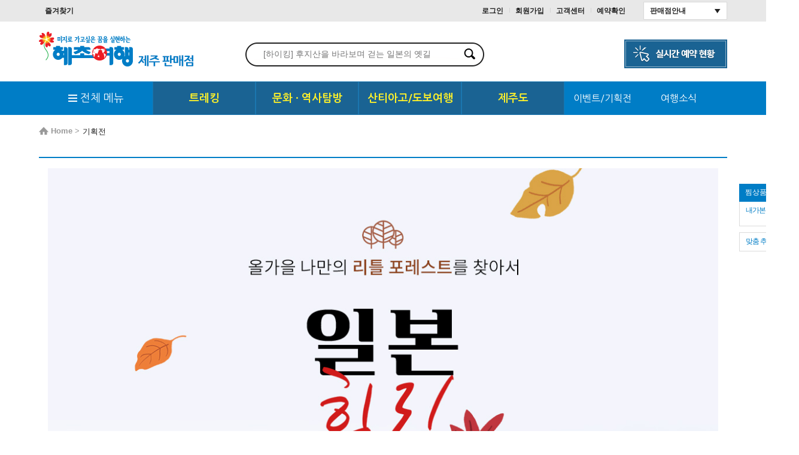

--- FILE ---
content_type: text/html; Charset=utf-8
request_url: https://jeju.hyecho.com/event/plan_view.asp?event_seq=568&page=1
body_size: 16324
content:

<!DOCTYPE html>
<html xmlns="https://www.w3.org/1999/xhtml" xml:lang="ko" lang="ko">
<head>
<!-- meta -->
<title>혜초여행사 제주판매점</title>
<link rel="shortcut icon" href="/images/hyecho.ico" />
<meta http-equiv="Content-type" content="text/html; charset=utf-8">
<meta name="viewport" content="width=device-width, initial-scale=1, maximum-scale=1.0, minimum-scale=1.0, user-scalable=no">
<meta http-equiv="cache-control" content="no-cache">
<meta http-equiv="pragma" content="no-cache">
<meta http-equiv="expires" content="-1">
<meta http-equiv="imagetoolbar" content="no">
<meta http-equiv="X-UA-Compatible" content="IE=edge,chrome=1" />
<!-- <meta name="robots" content="all"> -->
<meta name="robots" content="noindex, nofollow">
<meta name="description" content="전세계트레킹,문화탐방,할인항공권 전문여행사,네팔/히말라야/중국/일본/인도/티벳/중동/유럽">
<link rel="stylesheet" type="text/css" href="/common/css/common.css?ver=20251224224951" />
<!--[if lt IE 9]>
  <script src="/com_lib/js/html5shiv.min.js"></script>
  <script src="/com_lib/js/respond.min.js"></script>
<![endif]-->
<script type="text/javascript" src="/com_lib/js/jquery-1.8.3.min.js"></script>
<link rel="stylesheet" href="https://code.jquery.com/ui/1.8.18/themes/base/jquery-ui.css" type="text/css" />
<!-- <script src="https://code.jquery.com/ui/1.8.18/jquery-ui.min.js"></script> -->
<script src="https://code.jquery.com/ui/1.12.1/jquery-ui.js"></script>
<script type="text/javascript" src="/com_lib/js/jquery.form.js"></script>
<script type="text/javascript" src="/com_lib/js/jquery.bxslider.js"></script>
<script type="text/javascript" src="/common/js/jquery.ui.touch-punch.min.js"></script>
<script type="text/javascript" src="/common/js/default.js?ver=20251224224951"></script>
<!-- <script type="text/javascript" src="/goods/js/GoodsTodayView.js"></script> -->
<!-- Facebook Pixel Code -->
<script>
!function(f,b,e,v,n,t,s)
{if(f.fbq)return;n=f.fbq=function(){n.callMethod?
n.callMethod.apply(n,arguments):n.queue.push(arguments)};
if(!f._fbq)f._fbq=n;n.push=n;n.loaded=!0;n.version='2.0';
n.queue=[];t=b.createElement(e);t.async=!0;
t.src=v;s=b.getElementsByTagName(e)[0];
s.parentNode.insertBefore(t,s)}(window,document,'script',
'https://connect.facebook.net/en_US/fbevents.js');
fbq('init', '1192461850834075'); 
fbq('track', 'PageView');
</script>
<noscript>
<img height="1" width="1" 
src="https://www.facebook.com/tr?id=1192461850834075&ev=PageView
&noscript=1"/>
</noscript>
<!-- End Facebook Pixel Code -->

<!--  LOG corp Web Analitics & Live Chat  START -->
<!-- <script  type="text/javascript"> -->
<!-- //<![CDATA[ -->
<!-- function logCorpAScript_full(){ -->
<!-- 	HTTP_MSN_MEMBER_NAME="";/*member name*/ -->
<!-- 	LOGSID = '441384414';/*logsid*/ -->
<!-- 	LOGREF = '';/*logref*/ -->
<!-- 	var prtc=(document.location.protocol=="https:")?"https://":"http://"; -->
<!-- 	var hst=prtc+"asp27.http.or.kr";  -->
<!-- 	var rnd="r"+(new Date().getTime()*Math.random()*9); -->
<!-- 	this.ch=function(){ -->
<!-- 		if(document.getElementsByTagName("head")[0]){logCorpAnalysis_full.dls();}else{window.setTimeout(logCorpAnalysis_full.ch,30)} -->
<!-- 	} -->
<!-- 	this.dls=function(){ -->
<!-- 		var h=document.getElementsByTagName("head")[0]; -->
<!-- 		var s=document.createElement("script");s.type="text/jav"+"ascript";try{s.defer=true;}catch(e){};try{s.async=true;}catch(e){}; -->
<!-- 		if(h){s.src=hst+"/HTTP_MSN/UsrConfig/hyecho1/js/ASP_Conf.js?s="+rnd;h.appendChild(s);} -->
<!-- 	} -->
<!-- 	this.init= function(){ -->
<!-- 		document.write('<img src="'+hst+'/sr.gif?d='+rnd+'" style="width:1px;height:1px;position:absolute;display:none" onload="logCorpAnalysis_full.ch()" alt="" />'); -->
<!-- 	} -->
<!-- } -->
<!-- if(typeof logCorpAnalysis_full=="undefined"){var logCorpAnalysis_full=new logCorpAScript_full();logCorpAnalysis_full.init();} -->
<!-- //]]> -->
<!-- </script> -->
<!-- <noscript><img src="http://asp27.http.or.kr/HTTP_MSN/Messenger/Noscript.php?key=hyecho1" style="display:none;width:0;height:0;" alt="" /></noscript> -->
<!-- LOG corp Web Analitics & Live Chat END  -->


<script type="text/javascript" charset="UTF-8" src="//t1.daumcdn.net/adfit/static/kp.js"></script>
<script type="text/javascript">
      kakaoPixel('5545387395442098622').pageView();
</script>


<!-- Global site tag (gtag.js) - Google Ads: 775246193 -->
<script async src="https://www.googletagmanager.com/gtag/js?id=AW-775246193"></script>
<script>
  window.dataLayer = window.dataLayer || [];
  function gtag(){dataLayer.push(arguments);}
  gtag('js', new Date());

  gtag('config', 'AW-775246193');
</script>


<!-- Google Tag Manager -->
<script>(function(w,d,s,l,i){w[l]=w[l]||[];w[l].push({'gtm.start':
new Date().getTime(),event:'gtm.js'});var f=d.getElementsByTagName(s)[0],
j=d.createElement(s),dl=l!='dataLayer'?'&l='+l:'';j.async=true;j.src=
'https://www.googletagmanager.com/gtm.js?id='+i+dl;f.parentNode.insertBefore(j,f);
})(window,document,'script','dataLayer','GTM-5TPBZFW');</script>
<!-- End Google Tag Manager -->

<!--// meta -->
<script type="text/javascript">
<!--
	
	var event_seq = "568";

	var evplan = {
		getList: function(sch_cateseq){
			var params = "event_seq="+ event_seq +"&sch_cateseq="+ sch_cateseq;
			$.ajax({

				beforeSend: function() {
					$('.section_special_event .list_tab li a').on('click', function(e){
						e.preventDefault();
						$(this).parent().addClass('active').siblings().removeClass('active')
						$(this).closest('.section_special_event').find('.list_tab li').eq($(this).parent().index()).addClass('active').siblings().removeClass('active')
					});
//					$("#theme_trekking ul li").each(function(){
//						tval = $(this).attr("key");
//						if(tval == sch_wcd2){
//							$(this).addClass("active").siblings().removeClass("active");
//						}
//					});
				},		
				success: function(data) {
					$("#list_special_event_area").html(data);
				},		
				error: function() {
					alert("오류가 발생했습니다. 잠시후 다시 시도해주세요.");
				},
				/*
				error: function(jqXHR, textStatus, errorThrown){
					alert("jqXHR : "+ jqXHR +"\n\ntextStatus : "+ textStatus +"\n\nerrorThrown : "+ errorThrown);
					return;
				},
				*/
				type: "POST",
				url: "/event/ajax_cate_goods.asp",
				data: params
			});	
		}
	}
	
	$(document).ready(function() {
		if(chkno <= 0){
			$(".view_text").find("img").attr("style","max-width:100%; height:auto;");
			$(".view_text").find("img").each(function(){
				$(this).click(function(){
					openPopCenter("/Goods/zPopImg.asp?imgSrc="+$(this).attr("src"), "PopImg", "0", "0", "0" );
				});
			});
		}

		if($(".section_special_event .list_tab li").size() > 0){
			$(".section_special_event .list_tab li a").eq(0).trigger("click");
		}
	});
//-->
</script>
</head>
<body>
<div class="wrap ">
	<!-- header -->
		<header>
		<!-- utin nav -->
		<nav class="util">
			<div class="inner">
				<p><a id="bookmarkme" href="javascript:;" title="혜초여행사">즐겨찾기</a></p>
				<ul>
					
					<li><a href="/member/login.asp">로그인</a></li>
					<li><a href="/member/join_step1.asp">회원가입</a></li>
					
					<li><a href="/customer/main.asp">고객센터</a></li>
					<li class="last" id="nav_web"><a href="/mypage/reservelist.asp">예약확인</a></li>
				</ul>
				<!-- 160711 추가 -->
				<div class="office_list">
					<button type="button" class="ol_default">판매점안내</button>
					<ul>
						<li><a href="https://busan.hyecho.com">부산 판매점</a></li>
						<li><a href="https://gwangju.hyecho.com">광주 판매점</a></li>
						<li><a href="https://jeju.hyecho.com">제주 판매점</a></li>
					</ul>
				</div>
				<!-- // 160711 추가 -->
			</div>
		</nav>
		<!--// utin nav -->
		<div class="inner">
			<!-- 상단 -->
			<div class="top">
				<h1 class="logo"><a href="/"><img src="../images/common/h1_logos3.png" alt="혜초여행"></a></h1>
				<a href="javascript:;" class="btn_side">
					<img src="../images/common/btn_side.png" alt="">
					<span>전체 메뉴</span>
				</a>
			</div>
			<!--// 상단 -->
			<!-- 검색 -->
			<div class="search_box">
				
				<input type="hidden" name="connect_type" id="connect_type" value="LINK">
				<input type="hidden" name="connect_word" id="connect_word" value="">
				<input type="hidden" name="connect_link" id="connect_link" value="https://www.hyecho.com/goods/goodsdetail.asp?sch_goodcd=MJP20245">
				
				<form name="frm_searchstr" id="frm_searchstr" method="get">
					<fieldset>
						<legend>검색</legend>
						<label for="" class="blind">검색어 입력</label>
						<input type="text" name="sch_str" id="sch_str" value="" placeholder="[하이킹] 후지산을 바라보며 걷는 일본의 옛길" />
						<a href="javascript:;" onclick="goodSearch.SearchStr();" class="btn_ser">검색</a>
					</fieldset>
				</form>
			</div>
			<!--// 검색 -->
			
			<a href="javascript:;" onclick="window.open('/goods/pop_liveorder.asp?sch_gotp=T&sch_area=JP','poplive','width=745,height=720,status=no,scrollbars=yes')" class="btn_gnb_live"><img src="../images/common/btn_gnb_live_m.png" alt=""><span>실시간 예약현황</span></a>
		</div>
		<!-- gnb -->
		<nav class="gnb_wrap">
	<div class="inner">
		<ul>
			<li class="first"><a href="javascript:;" class="main_nav"><strong><img src="../images/common/ico_all.png" alt=""> 전체 메뉴</strong></a></li>
			<li class="bg_strong">
				<a href="/goods/trekking.asp" class="main_nav"><strong>트레킹</strong></a>
				<div class="sub_nav">
					
					<span><a href="/goods/goodslist.asp?sch_gotp=T&sch_area=PA">유럽</a></span>
					
					<span><a href="/goods/goodslist.asp?sch_gotp=T&sch_area=HM">네팔 히말라야</a></span>
					
					<span><a href="/goods/goodslist.asp?sch_gotp=T&sch_area=CN">티벳/신장/인도/파키스탄</a></span>
					
					<span><a href="/goods/goodslist.asp?sch_gotp=T&sch_area=CE">중국</a></span>
					
					<span><a href="/goods/goodslist.asp?sch_gotp=T&sch_area=JP">일본</a></span>
					
					<span><a href="/goods/goodslist.asp?sch_gotp=T&sch_area=UC">미국/캐나다</a></span>
					
					<span><a href="/goods/goodslist.asp?sch_gotp=T&sch_area=US">중남미</a></span>
					
					<span><a href="/goods/goodslist.asp?sch_gotp=T&sch_area=CA">몽골/키르기즈/카자흐</a></span>
					
					<span><a href="/goods/goodslist.asp?sch_gotp=T&sch_area=SE">동남아/홍콩/대만</a></span>
					
					<span><a href="/goods/goodslist.asp?sch_gotp=T&sch_area=AF">아프리카/중동</a></span>
					
					<span><a href="/goods/goodslist.asp?sch_gotp=T&sch_area=PE">피크등반</a></span>
					
					<span><a href="/goods/goodslist.asp?sch_gotp=T&sch_area=HN">뉴질랜드/호주</a></span>
					
					<!--span><a href="http://cafe.naver.com/hyechotrekking" target="_blank">트레킹 정보센터</a></span-->
					<span><a href="/goods/goodslist.asp?sch_gotp=T&sch_wcd1=ET">동행 트레킹</a></span>
					<span><a href="/goods/goodslist.asp?sch_gotp=T&sch_wcd1=AT">이지 트레킹</a></span>
					<!--span>&nbsp;</span-->
				</div>
			</li>
			<li class="bg_strong">
				<a href="/goods/culture.asp" class="main_nav"><strong>문화 · 역사탐방</strong></a>
				<div class="sub_nav">
					
					<span><a href="/goods/goodslist.asp?sch_gotp=M&sch_area=IN">인도/네팔/스리랑카</a></span>
					
					<span><a href="/goods/goodslist.asp?sch_gotp=M&sch_area=CN">중국</a></span>
					
					<span><a href="/goods/goodslist.asp?sch_gotp=M&sch_area=TB">티벳/부탄/파키스탄</a></span>
					
					<span><a href="/goods/goodslist.asp?sch_gotp=M&sch_area=EU">유럽</a></span>
					
					<span><a href="/goods/goodslist.asp?sch_gotp=M&sch_area=AS">동남아</a></span>
					
					<span><a href="/goods/goodslist.asp?sch_gotp=M&sch_area=AF">아프리카/이집트/모로코</a></span>
					
					<span><a href="/goods/goodslist.asp?sch_gotp=M&sch_area=UC">미국/캐나다</a></span>
					
					<span><a href="/goods/goodslist.asp?sch_gotp=M&sch_area=US">중남미/남극</a></span>
					
					<span><a href="/goods/goodslist.asp?sch_gotp=M&sch_area=CA">중동/대양주/중앙아시아</a></span>
					
					<span><a href="/goods/goodslist.asp?sch_gotp=M&sch_area=MO">몽골/러시아/북극</a></span>
					
					<span><a href="/goods/goodslist.asp?sch_gotp=M&sch_area=JP">일본</a></span>
					
					<span><a href="/goods/goodslist.asp?sch_gotp=M&sch_area=GL">골프</a></span>
					
					<span><a href="/goods/goodslist.asp?sch_gotp=M&sch_wcd1=SK">실크로드</a></span>
					<span><a href="/goods/goodslist.asp?sch_gotp=M&sch_gdcd=M2">하이킹</a></span>
				</div>
			</li>
			<li class="bg_strong pos">
				<a href="/goods/goodslist.asp?sch_gotp=W&sch_area=PI" class="main_nav"><strong>산티아고/도보여행</strong></a>
				<div class="sub_nav pos2" style="z-index:900">
					
					<span><a href="/goods/goodslist.asp?sch_gotp=W&sch_area=PI">산티아고/세계의 길</a></span>
					
					<span><a href="/goods/goodslist.asp?sch_gotp=W&sch_area=OL">둘레길/올레길</a></span>
					
					<span><a href="/goods/goodslist.asp?sch_gotp=W&sch_area=JU">제주도</a></span>
					
				</div>
			</li>
			<li class="bg_strong pos"><a href="/goods/goodslist.asp?sch_gotp=W&sch_area=JU" class="main_nav"><strong>제주도</strong></a></li>
			<li><a href="/event/event_ing.asp" class="main_nav"><strong>이벤트/기획전</strong></a></li>
			<li><a href="/customer/news.asp" class="main_nav"><strong>여행소식</strong></a></li>
			<!-- <li class="pos last">
				<a href="/air/air_01.asp" class="main_nav"><strong>항공권&amp;호텔</strong></a>
				<div class="sub_nav pos2">
					<span><a href="/air/air_01.asp">항공권</a></span>
					<span><a href="/hotel/hotelpass.asp">실시간호텔</a></span>
				</div>
			</li> -->
		</ul>
	</div>
</nav>
		<!--/// gnb -->
		<!-- 전체메뉴 -->
		<div class="all_menu">
	<div class="inner">
		<p class="tit"><img src="../images/common/ico_close.png" alt=""> 전체 메뉴</p>
		<div class="nav_menu">
			<p><a href="/goods/trekking.asp">트레킹</a></p>
			<ul>
				
				<li>
					<strong><a href="/goods/goodslist.asp?sch_gotp=T&sch_area=PA">유럽</a></strong>
						
						<span><a href="/goods/goodslist.asp?sch_gotp=T&sch_area=PA&sch_sbar=TP04">알프스</a></span>
						
						<span><a href="/goods/goodslist.asp?sch_gotp=T&sch_area=PA&sch_sbar=TP05">돌로미테/티롤</a></span>
						
						<span><a href="/goods/goodslist.asp?sch_gotp=T&sch_area=PA&sch_sbar=TP06">서유럽/동유럽</a></span>
						
						<span><a href="/goods/goodslist.asp?sch_gotp=T&sch_area=PA&sch_sbar=TP07">북유럽</a></span>
						
				</li>
				
				<li>
					<strong><a href="/goods/goodslist.asp?sch_gotp=T&sch_area=HM">네팔 히말라야</a></strong>
						
						<span><a href="/goods/goodslist.asp?sch_gotp=T&sch_area=HM&sch_sbar=TH01">안나푸르나</a></span>
						
						<span><a href="/goods/goodslist.asp?sch_gotp=T&sch_area=HM&sch_sbar=TH02">에베레스트/랑탕</a></span>
						
						<span><a href="/goods/goodslist.asp?sch_gotp=T&sch_area=HM&sch_sbar=TH04">무스탕/특수지역</a></span>
						
				</li>
				
				<li>
					<strong><a href="/goods/goodslist.asp?sch_gotp=T&sch_area=CN">티벳/신장/인도/파키스탄</a></strong>
						
						<span><a href="/goods/goodslist.asp?sch_gotp=T&sch_area=CN&sch_sbar=TC06">티벳/신장/부탄</a></span>
						
						<span><a href="/goods/goodslist.asp?sch_gotp=T&sch_area=CN&sch_sbar=TC05">인도/파키스탄</a></span>
						
				</li>
				
				<li>
					<strong><a href="/goods/goodslist.asp?sch_gotp=T&sch_area=CE">중국</a></strong>
						
						<span><a href="/goods/goodslist.asp?sch_gotp=T&sch_area=CE&sch_sbar=TCE4">서부(차마고도/사천/감숙)</a></span>
						
						<span><a href="/goods/goodslist.asp?sch_gotp=T&sch_area=CE&sch_sbar=TCE1">중부(화산/장가계/계림)</a></span>
						
						<span><a href="/goods/goodslist.asp?sch_gotp=T&sch_area=CE&sch_sbar=TCE2">동부(황산/태항산/백두산)</a></span>
						
				</li>
				
				<li>
					<strong><a href="/goods/goodslist.asp?sch_gotp=T&sch_area=JP">일본</a></strong>
						
						<span><a href="/goods/goodslist.asp?sch_gotp=T&sch_area=JP&sch_sbar=TJ03">일본알프스</a></span>
						
						<span><a href="/goods/goodslist.asp?sch_gotp=T&sch_area=JP&sch_sbar=TJ02">후지산/일본명산</a></span>
						
						<span><a href="/goods/goodslist.asp?sch_gotp=T&sch_area=JP&sch_sbar=TJ04">북해도/큐슈/시코쿠</a></span>
						
						<span><a href="/goods/goodslist.asp?sch_gotp=T&sch_area=JP&sch_sbar=TJ05">도보여행</a></span>
						
				</li>
				
				<li>
					<strong><a href="/goods/goodslist.asp?sch_gotp=T&sch_area=UC">미국/캐나다</a></strong>
						
						<span><a href="/goods/goodslist.asp?sch_gotp=T&sch_area=UC&sch_sbar=TUC1">미국</a></span>
						
						<span><a href="/goods/goodslist.asp?sch_gotp=T&sch_area=UC&sch_sbar=TUC2">캐나다</a></span>
						
				</li>
				</ul><ul class="bdn">
				<li>
					<strong><a href="/goods/goodslist.asp?sch_gotp=T&sch_area=US">중남미</a></strong>
						
						<span><a href="/goods/goodslist.asp?sch_gotp=T&sch_area=US&sch_sbar=TU03">남미</a></span>
						
				</li>
				
				<li>
					<strong><a href="/goods/goodslist.asp?sch_gotp=T&sch_area=CA">몽골/키르기즈/카자흐</a></strong>
						
						<span><a href="/goods/goodslist.asp?sch_gotp=T&sch_area=CA&sch_sbar=TCA1">몽골</a></span>
						
						<span><a href="/goods/goodslist.asp?sch_gotp=T&sch_area=CA&sch_sbar=TCA2">키르키즈/카자흐</a></span>
						
						<span><a href="/goods/goodslist.asp?sch_gotp=T&sch_area=CA&sch_sbar=TCA9">러시아/기타</a></span>
						
				</li>
				
				<li>
					<strong><a href="/goods/goodslist.asp?sch_gotp=T&sch_area=SE">동남아/홍콩/대만</a></strong>
						
						<span><a href="/goods/goodslist.asp?sch_gotp=T&sch_area=SE&sch_sbar=TS03">동남아</a></span>
						
						<span><a href="/goods/goodslist.asp?sch_gotp=T&sch_area=SE&sch_sbar=TS01">홍콩</a></span>
						
						<span><a href="/goods/goodslist.asp?sch_gotp=T&sch_area=SE&sch_sbar=TS02">대만</a></span>
						
				</li>
				
				<li>
					<strong><a href="/goods/goodslist.asp?sch_gotp=T&sch_area=AF">아프리카/중동</a></strong>
						
						<span><a href="/goods/goodslist.asp?sch_gotp=T&sch_area=AF&sch_sbar=TA01">아프리카</a></span>
						
						<span><a href="/goods/goodslist.asp?sch_gotp=T&sch_area=AF&sch_sbar=TA03">중동</a></span>
						
				</li>
				
				<li>
					<strong><a href="/goods/goodslist.asp?sch_gotp=T&sch_area=PE">피크등반</a></strong>
						
				</li>
				
				<li>
					<strong><a href="/goods/goodslist.asp?sch_gotp=T&sch_area=HN">뉴질랜드/호주</a></strong>
						
				</li>
				</ul><ul class="bdn">
				<li>
					<strong><a href="/goods/goodslist.asp?sch_gotp=T&sch_wcd1=ET">동행 트레킹</a></strong>
					<span style="min-height: 60px;"></span>
				</li>
				<li>
					<strong><a href="/goods/goodslist.asp?sch_gotp=T&sch_wcd1=AT">이지 트레킹</a></strong>
					<span style="min-height: 10px;"></span>
				</li>
				
			</ul>
			<p><a href="/goods/culture.asp">문화·역사탐방</a></p>
			<ul>
				
				<li>
					<strong><a href="/goods/goodslist.asp?sch_gotp=M&sch_area=IN">인도/네팔/스리랑카</a></strong>
						
						<span><a href="/goods/goodslist.asp?sch_gotp=M&sch_area=IN&sch_sbar=M101">북인도</a></span>
						
						<span><a href="/goods/goodslist.asp?sch_gotp=M&sch_area=IN&sch_sbar=M102">남인도</a></span>
						
						<span><a href="/goods/goodslist.asp?sch_gotp=M&sch_area=IN&sch_sbar=M103">동/서인도</a></span>
						
						<span><a href="/goods/goodslist.asp?sch_gotp=M&sch_area=IN&sch_sbar=M104">네팔/스리랑카</a></span>
						
				</li>
				
				<li>
					<strong><a href="/goods/goodslist.asp?sch_gotp=M&sch_area=CN">중국</a></strong>
						
						<span><a href="/goods/goodslist.asp?sch_gotp=M&sch_area=CN&sch_sbar=MC01">동부(강소/동북3성/북경)</a></span>
						
						<span><a href="/goods/goodslist.asp?sch_gotp=M&sch_area=CN&sch_sbar=MC02">서부(감숙/사천/청해)</a></span>
						
						<span><a href="/goods/goodslist.asp?sch_gotp=M&sch_area=CN&sch_sbar=MC03">남부(운남/귀주/광동/복건)</a></span>
						
						<span><a href="/goods/goodslist.asp?sch_gotp=M&sch_area=CN&sch_sbar=MC05">중부(강서/하남/호북/호남)</a></span>
						
						<span><a href="/goods/goodslist.asp?sch_gotp=M&sch_area=CN&sch_sbar=MC04">실크로드</a></span>
						
				</li>
				
				<li>
					<strong><a href="/goods/goodslist.asp?sch_gotp=M&sch_area=TB">티벳/부탄/파키스탄</a></strong>
						
						<span><a href="/goods/goodslist.asp?sch_gotp=M&sch_area=TB&sch_sbar=M301">티벳</a></span>
						
						<span><a href="/goods/goodslist.asp?sch_gotp=M&sch_area=TB&sch_sbar=M302">부탄</a></span>
						
				</li>
				
				<li>
					<strong><a href="/goods/goodslist.asp?sch_gotp=M&sch_area=EU">유럽</a></strong>
						
						<span><a href="/goods/goodslist.asp?sch_gotp=M&sch_area=EU&sch_sbar=M501">서유럽</a></span>
						
						<span><a href="/goods/goodslist.asp?sch_gotp=M&sch_area=EU&sch_sbar=M502">동유럽</a></span>
						
						<span><a href="/goods/goodslist.asp?sch_gotp=M&sch_area=EU&sch_sbar=M503">북유럽/남유럽/지중해</a></span>
						
						<span><a href="/goods/goodslist.asp?sch_gotp=M&sch_area=EU&sch_sbar=M504">하이킹</a></span>
						
				</li>
				
				<li>
					<strong><a href="/goods/goodslist.asp?sch_gotp=M&sch_area=AS">동남아</a></strong>
						
				</li>
				
				<li>
					<strong><a href="/goods/goodslist.asp?sch_gotp=M&sch_area=AF">아프리카/이집트/모로코</a></strong>
						
				</li>
				</ul><ul class="bdn">
				<li>
					<strong><a href="/goods/goodslist.asp?sch_gotp=M&sch_area=UC">미국/캐나다</a></strong>
						
				</li>
				
				<li>
					<strong><a href="/goods/goodslist.asp?sch_gotp=M&sch_area=US">중남미/남극</a></strong>
						
				</li>
				
				<li>
					<strong><a href="/goods/goodslist.asp?sch_gotp=M&sch_area=CA">중동/대양주/중앙아시아</a></strong>
						
				</li>
				
				<li>
					<strong><a href="/goods/goodslist.asp?sch_gotp=M&sch_area=MO">몽골/러시아/북극</a></strong>
						
				</li>
				
				<li>
					<strong><a href="/goods/goodslist.asp?sch_gotp=M&sch_area=JP">일본</a></strong>
						
				</li>
				
				<li>
					<strong><a href="/goods/goodslist.asp?sch_gotp=M&sch_area=GL">골프</a></strong>
						
						<span><a href="/goods/goodslist.asp?sch_gotp=M&sch_area=GL&sch_sbar=MG01">아시아</a></span>
						
						<span><a href="/goods/goodslist.asp?sch_gotp=M&sch_area=GL&sch_sbar=MG02">일본</a></span>
						
				</li>
				</ul><ul class="bdn">
				<li>
					<strong><a href="/goods/goodslist.asp?sch_gotp=M&sch_wcd1=SK">실크로드</a></strong>
				</li>
				<li>
					<strong><a href="/goods/goodslist.asp?sch_gotp=M&sch_gdcd=M2">하이킹</a></strong>
				</li>
				
			</ul>
			<p><a href="/goods/goodslist.asp?sch_gotp=W&sch_area=PI">산티아고/도보여행</a></p>
			<ul>
				
				<li>
					<strong><a href="/goods/goodslist.asp?sch_gotp=W&sch_area=PI">산티아고/세계의 길</a></strong>
						
				</li>
				
				<li>
					<strong><a href="/goods/goodslist.asp?sch_gotp=W&sch_area=OL">둘레길/올레길</a></strong>
						
				</li>
				
				<li>
					<strong><a href="/goods/goodslist.asp?sch_gotp=W&sch_area=JU">제주도</a></strong>
						
				</li>
				
			</ul>
			
			<!-- <p><a href="/goods/goodslist.asp?sch_gotp=S&sch_area=GL">골프</a></p> -->
			<!-- <ul> -->
				<!--  -->
				<!-- <li> -->
					<!-- <strong><a href="/goods/goodslist.asp?sch_gotp=W&sch_area=JU">제주도</a></strong> -->
						<!--  -->
						<!-- <span><a href="/goods/goodslist.asp?sch_gotp=W&sch_area=JU&sch_sbar=MG02">일본</a></span> -->
						<!--  -->
				<!-- </li> -->
				<!--  -->
				
				<!--  -->
			<!-- </ul> -->
		</div>
	</div>
</div>
		<!--// 전체메뉴 -->
	</header>
	<!-- 조건검색 -->
	<!-- include virtual = "/com_inc/inc_detailSearch.asp" //-->
	<!--// 조건검색 -->	
	<!-- 사이드 메뉴 -->
	<aside class="pside_nav" style="display: block;">
	<div class="inner">
		<p class="logo"><img src="../images/common/h1_logo.png" alt="혜초여행"></p>
		<!-- 사이드 카테고리 메뉴 -->
		<nav class="cate_nav" style="display: block;">
			<ul>
				<li class="n1">
					<h1><a href="javascript:;" onclick="location.href='/index.asp';"><img src="../images/common/ico_ps1.png" alt="">홈</a></h1>
				</li>
				<li class="n2">
					<h1><a href="javascript;;"><img src="../images/common/ico_ps2.png" alt="">트레킹<span></span></a></h1>
					<div class="cate_sub">
						<div class="depth2">
							<a href="/goods/trekking.asp">트레킹 메인</a>
						</div>
						
						<div class="depth2">
							<a href="/goods/goodslist.asp?sch_gotp=T&sch_area=PA">유럽</a><span></span>
						</div>
						
							<div class="depth3">
							
								<a href="/goods/goodslist.asp?sch_gotp=T&sch_area=PA&sch_sbar=TP04">알프스</a>						
							
								<a href="/goods/goodslist.asp?sch_gotp=T&sch_area=PA&sch_sbar=TP05">돌로미테/티롤</a>						
							
								<a href="/goods/goodslist.asp?sch_gotp=T&sch_area=PA&sch_sbar=TP06">서유럽/동유럽</a>						
							
								<a href="/goods/goodslist.asp?sch_gotp=T&sch_area=PA&sch_sbar=TP07">북유럽</a>						
							
							</div>
							
						<div class="depth2">
							<a href="/goods/goodslist.asp?sch_gotp=T&sch_area=HM">네팔 히말라야</a><span></span>
						</div>
						
							<div class="depth3">
							
								<a href="/goods/goodslist.asp?sch_gotp=T&sch_area=HM&sch_sbar=TH01">안나푸르나</a>						
							
								<a href="/goods/goodslist.asp?sch_gotp=T&sch_area=HM&sch_sbar=TH02">에베레스트/랑탕</a>						
							
								<a href="/goods/goodslist.asp?sch_gotp=T&sch_area=HM&sch_sbar=TH04">무스탕/특수지역</a>						
							
							</div>
							
						<div class="depth2">
							<a href="/goods/goodslist.asp?sch_gotp=T&sch_area=CN">티벳/신장/인도/파키스탄</a><span></span>
						</div>
						
							<div class="depth3">
							
								<a href="/goods/goodslist.asp?sch_gotp=T&sch_area=CN&sch_sbar=TC06">티벳/신장/부탄</a>						
							
								<a href="/goods/goodslist.asp?sch_gotp=T&sch_area=CN&sch_sbar=TC05">인도/파키스탄</a>						
							
							</div>
							
						<div class="depth2">
							<a href="/goods/goodslist.asp?sch_gotp=T&sch_area=CE">중국</a><span></span>
						</div>
						
							<div class="depth3">
							
								<a href="/goods/goodslist.asp?sch_gotp=T&sch_area=CE&sch_sbar=TCE4">서부(차마고도/사천/감숙)</a>						
							
								<a href="/goods/goodslist.asp?sch_gotp=T&sch_area=CE&sch_sbar=TCE1">중부(화산/장가계/계림)</a>						
							
								<a href="/goods/goodslist.asp?sch_gotp=T&sch_area=CE&sch_sbar=TCE2">동부(황산/태항산/백두산)</a>						
							
							</div>
							
						<div class="depth2">
							<a href="/goods/goodslist.asp?sch_gotp=T&sch_area=JP">일본</a><span></span>
						</div>
						
							<div class="depth3">
							
								<a href="/goods/goodslist.asp?sch_gotp=T&sch_area=JP&sch_sbar=TJ03">일본알프스</a>						
							
								<a href="/goods/goodslist.asp?sch_gotp=T&sch_area=JP&sch_sbar=TJ02">후지산/일본명산</a>						
							
								<a href="/goods/goodslist.asp?sch_gotp=T&sch_area=JP&sch_sbar=TJ04">북해도/큐슈/시코쿠</a>						
							
								<a href="/goods/goodslist.asp?sch_gotp=T&sch_area=JP&sch_sbar=TJ05">도보여행</a>						
							
							</div>
							
						<div class="depth2">
							<a href="/goods/goodslist.asp?sch_gotp=T&sch_area=UC">미국/캐나다</a><span></span>
						</div>
						
							<div class="depth3">
							
								<a href="/goods/goodslist.asp?sch_gotp=T&sch_area=UC&sch_sbar=TUC1">미국</a>						
							
								<a href="/goods/goodslist.asp?sch_gotp=T&sch_area=UC&sch_sbar=TUC2">캐나다</a>						
							
							</div>
							
						<div class="depth2">
							<a href="/goods/goodslist.asp?sch_gotp=T&sch_area=US">중남미</a><span></span>
						</div>
						
							<div class="depth3">
							
								<a href="/goods/goodslist.asp?sch_gotp=T&sch_area=US&sch_sbar=TU03">남미</a>						
							
							</div>
							
						<div class="depth2">
							<a href="/goods/goodslist.asp?sch_gotp=T&sch_area=CA">몽골/키르기즈/카자흐</a><span></span>
						</div>
						
							<div class="depth3">
							
								<a href="/goods/goodslist.asp?sch_gotp=T&sch_area=CA&sch_sbar=TCA1">몽골</a>						
							
								<a href="/goods/goodslist.asp?sch_gotp=T&sch_area=CA&sch_sbar=TCA2">키르키즈/카자흐</a>						
							
								<a href="/goods/goodslist.asp?sch_gotp=T&sch_area=CA&sch_sbar=TCA9">러시아/기타</a>						
							
							</div>
							
						<div class="depth2">
							<a href="/goods/goodslist.asp?sch_gotp=T&sch_area=SE">동남아/홍콩/대만</a><span></span>
						</div>
						
							<div class="depth3">
							
								<a href="/goods/goodslist.asp?sch_gotp=T&sch_area=SE&sch_sbar=TS03">동남아</a>						
							
								<a href="/goods/goodslist.asp?sch_gotp=T&sch_area=SE&sch_sbar=TS01">홍콩</a>						
							
								<a href="/goods/goodslist.asp?sch_gotp=T&sch_area=SE&sch_sbar=TS02">대만</a>						
							
							</div>
							
						<div class="depth2">
							<a href="/goods/goodslist.asp?sch_gotp=T&sch_area=AF">아프리카/중동</a><span></span>
						</div>
						
							<div class="depth3">
							
								<a href="/goods/goodslist.asp?sch_gotp=T&sch_area=AF&sch_sbar=TA01">아프리카</a>						
							
								<a href="/goods/goodslist.asp?sch_gotp=T&sch_area=AF&sch_sbar=TA03">중동</a>						
							
							</div>
							
						<div class="depth2">
							<a href="/goods/goodslist.asp?sch_gotp=T&sch_area=PE">피크등반</a>
						</div>
						
						<div class="depth2">
							<a href="/goods/goodslist.asp?sch_gotp=T&sch_area=HN">뉴질랜드/호주</a>
						</div>
						
						<div class="depth2">
							<a href="/goods/goodslist.asp?sch_gotp=T&sch_wcd1=ET">동행 트레킹</a>
						</div>
						<div class="depth2">
							<a href="/goods/goodslist.asp?sch_gotp=T&sch_wcd1=AT">이지 트레킹</a>
						</div>
					</div>
				</li>
				<li class="n3">
					<h1><a href="javascript;;"><img src="../images/common/ico_ps3.png" alt="">문화탐방<span></span></a></h1>
					<div class="cate_sub">
						<div class="depth2">
							<a href="/goods/culture.asp">문화탐방 메인</a>
						</div>
						
						<div class="depth2">
							<a href="/goods/goodslist.asp?sch_gotp=M&sch_area=IN">인도/네팔/스리랑카</a><span></span>
						</div>
						
							<div class="depth3">
							
								<a href="/goods/goodslist.asp?sch_gotp=M&sch_area=IN&sch_sbar=M101">북인도</a>						
							
								<a href="/goods/goodslist.asp?sch_gotp=M&sch_area=IN&sch_sbar=M102">남인도</a>						
							
								<a href="/goods/goodslist.asp?sch_gotp=M&sch_area=IN&sch_sbar=M103">동/서인도</a>						
							
								<a href="/goods/goodslist.asp?sch_gotp=M&sch_area=IN&sch_sbar=M104">네팔/스리랑카</a>						
							
							</div>
							
						<div class="depth2">
							<a href="/goods/goodslist.asp?sch_gotp=M&sch_area=CN">중국</a><span></span>
						</div>
						
							<div class="depth3">
							
								<a href="/goods/goodslist.asp?sch_gotp=M&sch_area=CN&sch_sbar=MC01">동부(강소/동북3성/북경)</a>						
							
								<a href="/goods/goodslist.asp?sch_gotp=M&sch_area=CN&sch_sbar=MC02">서부(감숙/사천/청해)</a>						
							
								<a href="/goods/goodslist.asp?sch_gotp=M&sch_area=CN&sch_sbar=MC03">남부(운남/귀주/광동/복건)</a>						
							
								<a href="/goods/goodslist.asp?sch_gotp=M&sch_area=CN&sch_sbar=MC05">중부(강서/하남/호북/호남)</a>						
							
								<a href="/goods/goodslist.asp?sch_gotp=M&sch_area=CN&sch_sbar=MC04">실크로드</a>						
							
							</div>
							
						<div class="depth2">
							<a href="/goods/goodslist.asp?sch_gotp=M&sch_area=TB">티벳/부탄/파키스탄</a><span></span>
						</div>
						
							<div class="depth3">
							
								<a href="/goods/goodslist.asp?sch_gotp=M&sch_area=TB&sch_sbar=M301">티벳</a>						
							
								<a href="/goods/goodslist.asp?sch_gotp=M&sch_area=TB&sch_sbar=M302">부탄</a>						
							
							</div>
							
						<div class="depth2">
							<a href="/goods/goodslist.asp?sch_gotp=M&sch_area=EU">유럽</a><span></span>
						</div>
						
							<div class="depth3">
							
								<a href="/goods/goodslist.asp?sch_gotp=M&sch_area=EU&sch_sbar=M501">서유럽</a>						
							
								<a href="/goods/goodslist.asp?sch_gotp=M&sch_area=EU&sch_sbar=M502">동유럽</a>						
							
								<a href="/goods/goodslist.asp?sch_gotp=M&sch_area=EU&sch_sbar=M503">북유럽/남유럽/지중해</a>						
							
								<a href="/goods/goodslist.asp?sch_gotp=M&sch_area=EU&sch_sbar=M504">하이킹</a>						
							
							</div>
							
						<div class="depth2">
							<a href="/goods/goodslist.asp?sch_gotp=M&sch_area=AS">동남아</a>
						</div>
						
						<div class="depth2">
							<a href="/goods/goodslist.asp?sch_gotp=M&sch_area=AF">아프리카/이집트/모로코</a>
						</div>
						
						<div class="depth2">
							<a href="/goods/goodslist.asp?sch_gotp=M&sch_area=UC">미국/캐나다</a>
						</div>
						
						<div class="depth2">
							<a href="/goods/goodslist.asp?sch_gotp=M&sch_area=US">중남미/남극</a>
						</div>
						
						<div class="depth2">
							<a href="/goods/goodslist.asp?sch_gotp=M&sch_area=CA">중동/대양주/중앙아시아</a>
						</div>
						
						<div class="depth2">
							<a href="/goods/goodslist.asp?sch_gotp=M&sch_area=MO">몽골/러시아/북극</a>
						</div>
						
						<div class="depth2">
							<a href="/goods/goodslist.asp?sch_gotp=M&sch_area=JP">일본</a>
						</div>
						
						<div class="depth2">
							<a href="/goods/goodslist.asp?sch_gotp=M&sch_area=GL">골프</a><span></span>
						</div>
						
							<div class="depth3">
							
								<a href="/goods/goodslist.asp?sch_gotp=M&sch_area=GL&sch_sbar=MG01">아시아</a>						
							
								<a href="/goods/goodslist.asp?sch_gotp=M&sch_area=GL&sch_sbar=MG02">일본</a>						
							
							</div>
							
						<div class="depth2">
							<a href="/goods/goodslist.asp?sch_gotp=M&sch_gdcd=M1">실크로드</a>
						</div>
						<div class="depth2">
							<a href="/goods/goodslist.asp?sch_gotp=M&sch_gdcd=M2">하이킹</a>
						</div>
					</div>
				</li>
				<li class="n3">
					<h1><a href="javascript;;"><img src="../images/common/ico_ps12.png" alt="">산티아고/도보여행<span></span></a></h1>
					<div class="cate_sub">
						
						<div class="depth2">
							<a href="/goods/goodslist.asp?sch_gotp=W&sch_area=PI">산티아고/세계의 길</a>
						</div>
						
						<div class="depth2">
							<a href="/goods/goodslist.asp?sch_gotp=W&sch_area=OL">둘레길/올레길</a>
						</div>
						
						<div class="depth2">
							<a href="/goods/goodslist.asp?sch_gotp=W&sch_area=JU">제주도</a>
						</div>
						
					</div>
				</li>
				<!-- <li class="n2"> -->
					<!-- <h1><a href="javascript;;"><img src="../images/common/ico_ps11.png" alt="">골프<span></span></a></h1> -->
					<!-- <div class="cate_sub"> -->
						<!--  -->
						<!--  -->
						<!-- <div class="depth2"> -->
							<!-- <a href="/goods/goodslist.asp?sch_gotp=W&sch_area=JU">제주도</a> -->
						<!-- </div> -->
						<!--  -->
						<!--  -->
						<!--  -->
					<!-- </div> -->
				<!-- </li> -->
				<li class="n6">
					<h1><a href="javascript:;"><img src="../images/common/ico_ps6.png" alt="">이벤트/기획전<span></span></a></h1>
					<div class="cate_sub">
						<div class="depth2">
							<a href="/event/event_ing.asp">이벤트</a>
						</div>
						<div class="depth2">
							<a href="/event/plan_list.asp">기획전</a>
						</div>
						<div class="depth2">
							<a href="/event/event_end.asp">지난 이벤트</a>
						</div>
						<div class="depth2">
							<a href="/event/annoc_win.asp">당첨자 발표</a>
						</div>
					</div>
				</li>
				<li class="n8">
					<h1><a href="javascript:;" onclick="location.href='/customer/news.asp';"><img src="../images/common/ico_ps8.png" alt="">여행소식</a></h1>
				</li>
				<li class="n9">
					<h1><a href="javascript:;" ><img src="../images/common/ico_ps9.png" alt="">단체맞춤여행<span></span></a></h1>
					<div class="cate_sub">
						<div class="depth2">
							<a href="/consult/index.asp">서비스소개</a>
						</div>
						<div class="depth2">
							<a href="/consult/consult_stat.asp">맞춤여행현황</a>
						</div>
						<div class="depth2">
							<a href="/consult/consult_list.asp">견적문의</a>
						</div>
					</div>
				</li>
				<li class="n4">
					<h1><a href="javascript:;" ><img src="../images/common/ico_ps4.png" alt="">항공권&amp;호텔<span></span></a></h1>
					<div class="cate_sub">
						<div class="depth2">
							<a href="/air/air_01.asp">항공권</a><span></span>
						</div>
						<div class="depth3">
							<a href="/air/air_01.asp">혜초항공 소개</a>
							<a href="/air/air_02.asp">할인항공 예약</a>
							<a href="/air/air_notice.asp">공지사항</a>
							<a href="/air/air_qna.asp">Q&A</a>
						</div>
						<div class="depth2">
							<a href="/hotel/hotelpass.asp">실시간호텔</a>
						</div>
					</div>
				</li>
				<li class="n10">
					<h1><a href="javascript:;" ><img src="../images/common/ico_ps10.png" alt="">마이페이지<span></span></a></h1>
					<div class="cate_sub">
						<div class="depth2">
							<a href="/mypage/reservelist.asp">예약상품 확인</a><span></span>
						</div>
						<div class="depth3">
							<a href="/mypage/reservelist.asp">여행상품</a>
							<a href="/mypage/reservevisited.asp">다녀온상품</a>
							<a href="/mypage/reserve_air.asp">항공권</a>
							<a href="/mypage/reserve_hotel.asp">호텔</a>
						</div>
						<div class="depth2">
							<a href="/mypage/wishlist.asp">찜상품</a>
						</div>
						<div class="depth2">
							<a href="/mypage/mypoint.asp">혜초포인트</a>
						</div>
						<div class="depth2">
							<a href="/mypage/myclublist.asp">샹그릴라 클럽</a>
						</div>
						<div class="depth2">
							<a href="/mypage/myrequest.asp">내가 쓴 글 보기</a><span></span>
						</div>
						<div class="depth3">
							<a href="/mypage/myrequest.asp">1:1문의</a>
							<a href="/mypage/mygoodsreview.asp">상품평</a>
							<a href="/mypage/mytravelstory.asp">(구)나만의 여행 스토리</a>
							<a href="/mypage/offerlist.asp">혜초에 제안하기</a>
						</div>
						<div class="depth2">
							<a href="/mypage/membermodify.asp">회원정보 수정/탈퇴</a><span></span>
						</div>
						<div class="depth3">
							<a href="/mypage/membermodify.asp">회원정보 수정</a>
							<a href="/mypage/mempwdchange.asp">비밀번호 변경</a>
							<a href="/mypage/memberleave.asp">회원 탈퇴</a>
						</div>
					</div>
				</li>
				<li class="n11">
					<h1><a href="javascript:;" onclick="location.href='/company/company_ceo.asp';"><img src="../images/common/ico_ps13.png" alt="">회사소개</a></h1>
				</li>
			</ul>
		</nav>
		<!-- 사이드 카테고리 메뉴 -->
	</div>
	<!-- 배경 막 -->
	<div class="deem"></div>
	<!--// 배경 막 -->
</aside>
	<!--// 사이드 메뉴 -->
	
	<!--// header -->
	<!-- container -->
	<div class="container customer">
		<div class="inner">
			<!-- 현재 위치 -->
			<div class="location">
				<strong>Home <em>></em></strong>
				<span>기획전</span>
			</div>
			<!--// 현재 위치 -->
			
			<div class="contents">
				<!-- 타이틀 -->
				<!--<h3>나만의 리틀 포레스트를 찾아서 일본 가을 힐링 트레킹</h3>-->
				<!--// 타이틀 -->
				<!-- view -->
				<div class="table_view wide blue_line">
					
					<table summary="정보입니다">
						<colgroup>
							<col width="">
							<col width="*">
						</colgroup>
						<caption>정보</caption>
						<tbody>
							<tr>
								<td colspan="2">
									<div class="view_text">
										<p><img alt="" src="https://cdn.hyecho.com/Editor/front_hcho_27320240703105558.jpg" /></p>

									</div>
								</td>
							</tr> 
						</tbody>
					</table>
					
				</div>
				<!--// view -->
				
				<div class="section_special_event">
					<ul class="list_tab" style="display:none;">
						
						<li class="active"><a href="javascript:;" onclick="evplan.getList('394');">일본트레킹</a></li>
						
					</ul>
					<div class="area_cont" id="list_special_event_area">
						
					</div>
				</div>
				
				<!-- 버튼 -->
				<div class="btn_tb_wrap only">
					<p class="first btn_white2 btn_box"><a href="plan_list.asp?page=1"><img src="../images/common/ico_list.png" alt=""> 목록</a></p>
				</div>
				<!--// 버튼 -->
			</div>
		</div>
	</div>
	
	<!--// container -->
	
	<!-- footer -->
	<!-- quick -->
<div class="flag_wrap sub2">
	<div class="right">
		<p class="wish_tit"><a href="/mypage/wishlist.asp">찜상품보기</a></p>
		<div class="view_pd_wrap recent_area">
			<p class="view_tit"><a href="/mypage/main.asp#myLastGoodtArea">내가본 상품</a></p>
			<ul class="view_pd recent_slider" id="todayView_area">
				
			</ul>
			<!-- 5차수정 - 추가 -->
			<div class="recent_slide_counter"></div>
			<!-- 5차수정 - 추가 -->
		</div>
		<!-- 5차수정 - 맞춤추천상품 -->
		<div class="view_pd_wrap custom_pdt_area">
			<p class="view_tit"><a href="/mypage/main.asp#myRecomArea">맞춤 추천 상품</a></p>
			
		</div>
		<!-- // 5차수정 - 맞춤추천상품 -->
		<!-- 5차수정 - 카카오상담 추가 -->
		
		<!-- // 5차수정 - 카카오상담 추가 -->
	</div>
</div>
<!-- 160826 수정 -->
<div class="btn_go_wrap">
	<!--a href="javascript:;" class="btn_kakao_cs"></a-->
	<button type="" class="btn_go_top"></button>
	<button type="" class="btn_go_end"></button>
</div>
<!-- //160826 수정 -->
<!--// quick -->
<footer>
	<div class="util_wrap">
		<div class="inner">
			<ul class="util">
				<li class="first"><a href="/company/company_ceo.asp">회사소개</a></li>
				<li><a href="/company/company_map.asp">찾아오시는 길</a></li>
				<li><a href="/company/company_staff.asp">임직원소개</a></li>
			</ul>
			<ul class="util2">
				<li class="first"><a href="/company/company_terms.asp?sch_termscd=C"><strong>개인정보처리방침</strong></a></li>
				<li><a href="/company/company_terms.asp?sch_termscd=A">여행약관</a></li>
				<li><a href="/company/company_terms.asp?sch_termscd=B">이용약관</a></li>
				<li><a href="/company/company_terms.asp?sch_termscd=E">이메일무단수집거부</a></li>
			</ul>
			<!--div class="family_site">
				<select onchange="if(this.options[this.selectedIndex].value!=''){window.open(this.options[this.selectedIndex].value,'_blank');}">
					<option value="">Family Site</option>
					<option value="http://www.travel.coop/">트래블쿱</option>
					<option value="http://cafe.daum.net/JSnaturalacademy">다음까페-정선학교</option>					
				</select>
			</div-->
		</div>
	</div>
	<div class="sns_wrap_mo">
		<ul>
			<li><a href="https://www.youtube.com/@hyechotravel" target="_blank" title="새창으로 이동"><img src="../images/main/mb_ico_sns10.png" alt="유튜브 채널" /></a></li>
			<li><a href="https://www.instagram.com/hyechotravel/" target="_blank" title="새창으로 이동"><img src="../images/main/mb_ico_sns2.png" alt="인스타그램" /></a></li>
			<li><a href="https://m.facebook.com/hyechomania" target="_blank" title="새창으로 이동"><img src="../images/main/mb_ico_sns1.png" alt="페이스북" /></a></li>			
			<li><a href="https://blog.naver.com/hyecholog" target="_blank" title="새창으로 이동"><img src="../images/main/mb_ico_sns3.png" alt="네이버 블로그" /></a></li>
			<li><a href="https://m.post.naver.com/my.nhn?memberNo=7518939" target="_blank" title="새창으로 이동"><img src="../images/main/mb_ico_sns4.png" alt="네이버 포스트" /></a></li>
			<li><a href="https://cafe.naver.com/hyechotrekking" target="_blank" title="새창으로 이동"><img src="../images/main/ico_sns3.png" alt="네이버 카페" /></a></li>
			<li><a href="https://pf.kakao.com/_rTbWl" target="_blank" title="새창으로 이동"><img src="../images/main/mb_ico_sns5.png" alt="카카오톡 채널" /></a></li>
			<li><a href="https://pf.kakao.com/_quxoxhl" target="_blank" title="새창으로 이동"><img src="../images/main/mb_ico_sns6.png" alt="카카오톡 채널" /></a></li>
		</ul>
	</div>
	<div class="inner">
		<h1 class="logo"><img src="../images/common/h1_logo2.png" alt="혜초여행"></h1>
		<address>
			
			제주특별자치도 제주시 지석15길 2, 101호 (삼양이동) ㈜ 보고여행사<br>
			제주판매점장 : 박병욱 / 개인정보관리책임자 : 주진국<br>
			사업자등록번호 : 616-81-90460<br>
			관광사업등록 : 제122호<br>
			대표전화 : 064.713.2600 / FAX : 064.713.2611 / e-mail : <a href="mailto:boungwok@naver.com">boungwok@naver.com</a><br>

			
			<br>Copyright © HYECHO Adventure Travel. All Rights Reserved.
		</address>
	</div>
</footer>

<!-- 8차수정 - 지역별 전화번호 팝업 추가 -->
<div class="pop_contact_number" style="display:none;">
	<div class="inner_pop">
		<div class="pop_tit">
			<h2 class="tit"><span>지역별 전화번호</span></h2>
		</div>
		<div class="pop_cont">
			<div class="number_section">
				<div class="cont_area">
					<div class="col">
						<dl>
							<dt>트레킹 상품</dt>
							<dd><em>히말라야 : </em><span>02.6263.0800</span></dd>
							<dd><em>중국 : </em><span>02.6263.0700</span></dd>
							<dd><em>일본 : </em><span>02.6263.0500</span></dd>
							<dd><em>유럽 : </em><span>02.6263.0600</span></dd>
							<dd><em>미주/대양주 : </em><span>02.6263.3330</span></dd>
							<dd><em>동남아/인도/파키스탄/티벳 : </em><span>02.6263.4400</span></dd>
							<dd><em>몽골 : </em><span>02.6263.4000</span></dd>
							<dd><em>키르기스스탄/러시아 : </em><span>02.6263.6000</span></dd>
							<dd><em>중남미/아프리카 : </em><span>02.6263.6002</span></dd>
							<dd><em>피크등반 : </em><span>02.733.4848</span></dd>
						</dl>
					</div>
					<div class="col">
						<dl>
							<dt>문화·역사탐방 상품</dt>
							<dd><em>중국 : </em><span>02.734.0008</span></dd>
							<dd><em>인도/네팔/스리랑카/미주 : </em><span>02.6263.6600</span></dd>
							<dd><em>아프리카/부탄/파키스탄/티벳 : </em><span>02.6263.3920</span></dd>
							<dd><em>유럽/하이킹/대양주 : </em><span>02.6263.0300</span></dd>
							<dd><em>중남미/중앙아시아/중동 : </em><span>02.6263.0100</span></dd>							
							<dd><em>일본 : </em><span>02.6263.3910</span></dd>
							<dd><em>아시아/몽골/러시아 : </em><span>02.6263.3912</span></dd>
							<dd><em>산티아고 순례길 : </em><span>02.6263.5550</span></dd>
						</dl>
					</div>
				</div>
			</div>
		</div>
		<a href="#;" class="close" onclick="layerPop.btnClose('pop_contact_number')"><img src="../images/common/btn_close.png" alt="close"></a>
	</div>
	<div class="dim"></div>
</div>
<!-- // 8차수정 - 지역별 전화번호 팝업 추가 -->


<!-- WIDERPLANET  SCRIPT START 2017.5.17 -->
<div id="wp_tg_cts" style="display:none;"></div>
<script type="text/javascript">
var wp_check = "web";
   function isMobile(){
    var UserAgent = navigator.userAgent;

    if (UserAgent.match(/iPhone|iPod|Android|Windows CE|BlackBerry|Symbian|Windows Phone|webOS|Opera Mini|Opera Mobi|POLARIS|IEMobile|lgtelecom|nokia|SonyEricsson/i) != null || UserAgent.match(/LG|SAMSUNG|Samsung/) != null)
    {
     return true;
    }else{
     return false;
    }
   }

   if(isMobile()){
    wp_check="mobile";
   }
var wptg_tagscript_vars = wptg_tagscript_vars || [];
wptg_tagscript_vars.push(
(function() {
	return {
		wp_hcuid:"",   /*Cross device targeting을 원하는 광고주는 로그인한 사용자의 Unique ID (ex. 로그인 ID, 고객넘버 등)를 암호화하여 대입.
				*주의: 로그인 하지 않은 사용자는 어떠한 값도 대입하지 않습니다.*/
		ti:"25536",	/*광고주 코드*/
		ty:"Home",	/*트래킹태그 타입*/
		device:wp_check	/*디바이스 종류 (web 또는 mobile)*/

	};
}));
</script>
<script type="text/javascript" async src="//cdn-aitg.widerplanet.com/js/wp_astg_4.0.js"></script>
<!-- // WIDERPLANET  SCRIPT END 2017.5.17 -->

<!-- LOGGER(TM) TRACKING SCRIPT V.40 FOR logger.co.kr / 45522 : COMBINE TYPE / DO NOT ALTER THIS SCRIPT. -->
<script type="text/javascript">var _TRK_LID="45522";var _L_TD="ssl.logger.co.kr";var _TRK_CDMN="";</script>
<script type="text/javascript">var _CDN_DOMAIN = location.protocol == "https:" ? "https://fs.bizspring.net" : "http://fs.bizspring.net";
(function(b,s){var f=b.getElementsByTagName(s)[0],j=b.createElement(s);j.async=true;j.src='//fs.bizspring.net/fs4/bstrk.1.js';f.parentNode.insertBefore(j,f);})(document,'script');</script>
<noscript><img alt="Logger Script" width="1" height="1" src="http://ssl.logger.co.kr/tracker.tsp?u=45522&amp;js=N" /></noscript>
<!-- END OF LOGGER TRACKING SCRIPT -->

<script>
  (function(i,s,o,g,r,a,m){i['GoogleAnalyticsObject']=r;i[r]=i[r]||function(){
  (i[r].q=i[r].q||[]).push(arguments)},i[r].l=1*new Date();a=s.createElement(o),
  m=s.getElementsByTagName(o)[0];a.async=1;a.src=g;m.parentNode.insertBefore(a,m)
  })(window,document,'script','https://www.google-analytics.com/analytics.js','ga');

  ga('create', 'UA-80503310-1', 'auto');
  ga('send', 'pageview');

</script>

<!-- 공통 적용 스크립트 , 모든 페이지에 노출되도록 설치. 단 전환페이지 설정값보다 항상 하단에 위치해야함 --> 
<script type="text/javascript" src="//wcs.naver.net/wcslog.js"></script> 
<script type="text/javascript"> 
if (!wcs_add) var wcs_add={};
wcs_add["wa"] = "s_54b5e10c77e7";
if (!_nasa) var _nasa={};
wcs.inflow("hyecho.com");
wcs_do(_nasa);
</script>

<!-- AceCounter Log Gathering Script V.8.0.2019080601 -->
<script language='javascript'>
	var _AceGID=(function(){var Inf=['gtp4.acecounter.com','8080','AH3A44398282023','AW','0','NaPm,Ncisy','ALL','0']; var _CI=(!_AceGID)?[]:_AceGID.val;var _N=0;var _T=new Image(0,0);if(_CI.join('.').indexOf(Inf[3])<0){ _T.src =( location.protocol=="https:"?"https://"+Inf[0]:"http://"+Inf[0]+":"+Inf[1]) +'/?cookie'; _CI.push(Inf);  _N=_CI.length; } return {o: _N,val:_CI}; })();
	var _AceCounter=(function(){var G=_AceGID;var _sc=document.createElement('script');var _sm=document.getElementsByTagName('script')[0];if(G.o!=0){var _A=G.val[G.o-1];var _G=(_A[0]).substr(0,_A[0].indexOf('.'));var _C=(_A[7]!='0')?(_A[2]):_A[3];var _U=(_A[5]).replace(/\,/g,'_');_sc.src=(location.protocol.indexOf('http')==0?location.protocol:'http:')+'//cr.acecounter.com/Web/AceCounter_'+_C+'.js?gc='+_A[2]+'&py='+_A[4]+'&gd='+_G+'&gp='+_A[1]+'&up='+_U+'&rd='+(new Date().getTime());_sm.parentNode.insertBefore(_sc,_sm);return _sc.src;}})();
</script>
<noscript><img src='http://gtp4.acecounter.com:8080/?uid=AH3A44398282023&je=n&' border='0' width='0' height='0' alt=''></noscript>
<!-- AceCounter Log Gathering Script End -->


	<!--// footer -->

</div>

</body>
</html>


--- FILE ---
content_type: text/html; Charset=utf-8
request_url: https://jeju.hyecho.com/event/ajax_cate_goods.asp
body_size: 1075
content:

<strong class="tit"></strong>

<div class="index_info">
	<span class="possible">예약가능</span>
	<span class="end">예약마감</span>
	<span class="standby">대기예약</span>
	<span class="confirm">출발확정</span>
</div>
<ul class="list_special_event">
	
	<li class="clear">
		<div class="list_wrap">
			<a href="/goods/goodsdetail.asp?sch_goodcd=TJP201739">
				<div class="wrap_img"><img src="/HStorage/Data/Goods/TJP2017392023914107479945.jpg" alt=""></div>
			</a>
			<div class="wrap_info">
				<a href="/goods/goodsdetail.asp?sch_goodcd=TJP201739">
					<p class="desc"><b><font color=blue>▶1/7 출발확정<b></font><font color=GREY> 미세먼지 없는 깨끗한 겨울 걷기 좋은 길</font></p>
					<strong class="tit">[하이라이트]일본의 옛길, 나카센도+후지산둘레길 5일</strong>
					<div class="price_wrap">
						
						<em class="price2"><strong>상품가</strong> 2,300,000<span>원 ~</span></em>
						

					</div>
				</a>
				<div class="date_wrap">
					
				</div>
			</div>
		</div>
	</li>
	
	<li >
		<div class="list_wrap">
			<a href="/goods/goodsdetail.asp?sch_goodcd=TJP201743">
				<div class="wrap_img"><img src="/HStorage/Data/Goods/TJP20174320251031105424214.png" alt=""></div>
			</a>
			<div class="wrap_info">
				<a href="/goods/goodsdetail.asp?sch_goodcd=TJP201743">
					<p class="desc"><b><font color=gray>▶2026년 시즌 준비중</font></p>
					<strong class="tit">일본 최대 고산습지 오제&닛코 4일/5일</strong>
					<div class="price_wrap">
						
						<em class="price2">문의</em>
						

					</div>
				</a>
				<div class="date_wrap">
					
				</div>
			</div>
		</div>
	</li>
	
	<li >
		<div class="list_wrap">
			<a href="/goods/goodsdetail.asp?sch_goodcd=TJP20234">
				<div class="wrap_img"><img src="/HStorage/Data/Goods/TJP2023420247231557567713.png" alt=""></div>
			</a>
			<div class="wrap_info">
				<a href="/goods/goodsdetail.asp?sch_goodcd=TJP20234">
					<p class="desc"><b><font color=blue>▶1/24 출발 모집 </font><font color=GREY>몸과 마음의 힐링처방전</font></p>
					<strong class="tit">[하이라이트]큐슈 3명산&올레 트레킹 6일</strong>
					<div class="price_wrap">
						
						<em class="price2"><strong>상품가</strong> 2,650,000<span>원 ~</span></em>
						

					</div>
				</a>
				<div class="date_wrap">
					
				</div>
			</div>
		</div>
	</li>
	
	<li >
		<div class="list_wrap">
			<a href="/goods/goodsdetail.asp?sch_goodcd=TJP20231">
				<div class="wrap_img"><img src="/HStorage/Data/Goods/TJP202312023914102584603.jpg" alt=""></div>
			</a>
			<div class="wrap_info">
				<a href="/goods/goodsdetail.asp?sch_goodcd=TJP20231">
					<p class="desc"><b></font><font color=GREY>▶2026년 시즌 준비중</font><font color=GREY></font></p>
					<strong class="tit">[하이라이트]3대 알프스 파노라마 트레킹 8일</strong>
					<div class="price_wrap">
						
						<em class="price2">문의</em>
						

					</div>
				</a>
				<div class="date_wrap">
					
				</div>
			</div>
		</div>
	</li>
	
</ul>


--- FILE ---
content_type: text/html; charset=UTF-8
request_url: https://gu.bizspring.net/p.php?guuid=b5ff3c556bbc0443e8207030fe3a1a23&domain=jeju.hyecho.com&callback=bizSpring_callback_25308
body_size: 221
content:
bizSpring_callback_25308("ZF08Gspvd3J7gp2d5BLbp3QcyuOMRu4Qa5YQyolL")

--- FILE ---
content_type: text/css
request_url: https://jeju.hyecho.com/common/css/common.css?ver=20251224224951
body_size: 56976
content:
@charset "utf-8";
@import url(https://fonts.googleapis.com/earlyaccess/nanumgothic.css);

body,div,dl,dt,dd,ul,ol,li,h1,h2,h3,h4,h5,h6,pre,code,form,fieldset,legend,textarea,p,blockquote,th,td,input,select,textarea,button {margin:0;padding:0}
fieldset,img {border:0 none}
dl,ul,ol,menu,li {list-style:none}
blockquote, q {quotes:none}
blockquote:before, blockquote:after,q:before, q:after {content:'';content:none}
input,select,textarea,button {font-size:100%;vertical-align:middle;}
img,input,textarea,fieldset{border:0 none;outline:none}
button {border:0 none;background-color:transparent;cursor:pointer}
table {border-collapse:collapse;border-spacing:0;width: 100%;}
body {-webkit-text-size-adjust:none}
input[type='text'],input[type='password'],input[type='submit'],input[type='search'] {-webkit-appearance:none; border-radius:0}
input:checked[type='checkbox'] {background-color:#666; -webkit-appearance:checkbox}
button,input[type='button'],input[type='submit'],input[type='reset'],input[type='file'] {-webkit-appearance:button; border-radius:0}
input[type='search']::-webkit-search-cancel-button {-webkit-appearance:none}
body {background:#fff}
body,th,td,input,select,textarea,button {font-size:14px;line-height:1;font-family:'Malgun Gothic', '맑은 고딕', sans-serif;color:#333}
a {color:#333;text-decoration:none;outline: none;}
a:active, a:hover {text-decoration:none;}
address,caption,cite,code,dfn,em,var {font-style:normal;font-weight:normal}
legend,caption{display: block;overflow: hidden;visibility: hidden;width: 0 !important;height: 0 !important;line-height: 0 !important;font-size: 0 !important}
article,aside,details,figcaption,figure,footer,header,hgroup,menu,nav,section{display:block;}

.blind{display: block;overflow: hidden;position: absolute;left: 0;top: -5000px;text-indent: -5000px;height: 0 !important;width: 0 !important; font-size: 0 !important;line-height: 0 !important;padding: 0 !important;}

.pb0{padding-bottom: 0 !important;}
.pb40{padding-bottom: 40px !important;}
.mt5{margin-top: 5px !important;}
.ml5{margin-left: 5px !important;}
.mt10{margin-top: 10px !important;}
.mt20{margin-top: 20px !important;}
.mb0{margin-bottom: 0 !important;}
.pt70{padding-top: 70px !important;}
.w100p{width: 100% !important;}

.bdbn{border-bottom: none !important;}
.mt_view{margin-top: 10px;}
.mt_mwt{margin-top: 10px !important;}

.trbdn{border: none !important;}
.trbdn2{border-top: none !important;}

input[type='text'],input[type='date'], input[type='password'],input[type='tel'],input[type='email']{position: relative;-webkit-appearance:none;}
input[type="radio"]{-webkit-appearance:none;appearance:none;width:20px;height:20px;background-position: -110px -25px ;background-image:url(../../images/common/ico_side.png);background-repeat: no-repeat;background-size:200px 100px; background-color:#fff;}
input:checked[type="radio"]{width:20px;height:20px;background-position: -110px 0px ;background-image:url(../../images/common/ico_side.png);background-repeat: no-repeat;background-size:200px 100px;}
input[type="checkbox"]{-webkit-appearance:none;appearance:none;width:20px !important;height:20px;border:none !important;border-radius:0;background-image:url(../../images/common/ico_member.png); background-position: 0 0; background-repeat: no-repeat;background-size:300px 200px; }
input:checked[type="checkbox"]{-webkit-appearance:none;appearance:none;width:20px !important;height:20px;border:none !important;border-radius:0;background-color:#fff;background-image:url(../../images/common/ico_member.png); background-position: 0 -20px; background-repeat: no-repeat;background-size:300px 200px;}
input[type="text"],input[type='date'],input[type="password"],input[type='tel'],input[type='email']{border:1px solid #ccc;color:#333;height: 28px;text-indent: 10px}

/* 공통 영역 - btn color */
.btn_gray2{background: #3f4148 !important;color: #fff !important;text-align: center;}
.btn_black{background: #595757 !important;color: #fff !important;text-align: center;}
.btn_brown{background: #b8afa3 !important;color: #fff !important;text-align: center;}
.btn_white{background: #fff !important;color: #4a4a4a !important;text-align: center;border: 1px solid #4a4a4a;}
.btn_white2 a{display: block;background: #fff !important;color: #4a4a4a !important;text-align: center;border: 1px solid #4a4a4a;}
.btn_blue a{display: block;background: #fff !important;color: #1487ca !important;text-align: center;border: 1px solid #1487ca;}
.btn_none{display:none;}

/* 공통 영역 - btn size */
.boxh_28 a{height: 28px; line-height: 28px}
.btn_h40{height: 38px; line-height: 38px}
.btn_h25{height: 25px; line-height: 25px;font-size: 12px}
.btn_h30{height: 32px; line-height: 32px;font-size: 12px}

/* 공통 영역 - btn space */
.btn_ib10{display: inline-block;padding:0 10px;}

/* All – 모든 해상도에서 해석하는 코드(미디어 쿼리 적용 안 함) */
header{position: relative;}
header .util{background: #f5f5f5;border-bottom: 1px solid #d4d4d4;}
header .util .inner>ul{width:76%;}
header .util .inner>ul:after{content:"";display:block;clear:both;}
header .util .inner>ul li{float: left;width: 25%;text-align: center;}
header .util .inner>ul li a{font-size: 12px;color: #999;padding-top: 10px;display: block;height: 26px;background: url(../../images/common/line_hp.png) 0 13px no-repeat;}
header .util .inner>ul li:first-child{width:22%;}
header .util .inner>ul li:last-child{width:28%;}
header .util .inner>ul li:first-child a{background: none;}
header .util .inner>ul li a img{vertical-align: middle;}

header .util .office_list{position:absolute;right:0;top:0;width:24%;}
header .util .office_list .ol_default{display:block;position:relative;box-sizing:border-box;width:100%;height:36px;border-left:1px solid #d4d4d4;background: #fff;font-size: 12px;color: #999;line-height:36px;text-align:center;}
header .util .office_list .ol_default:focus{outline:0 none;}
header .util .office_list .ol_default:after{content:"";display:inline-block;width:9px;height:4px;background:url(../../images/common/arw_hr.png) no-repeat 0 0;vertical-align: middle;}
header .util .office_list ul{display:none;position:absolute;left:0;top:37px;box-sizing:border-box;width:100%;border-left:1px solid #d4d4d4;background: #fff;}
header .util .office_list li a{display:block;padding:0 10px;border-bottom:1px solid #d4d4d4;font-size: 12px;color: #999;line-height:30px;}
header .util .office_list.on ul{display:block;z-index:1500;}

header .top{position: relative;}
header .top .logo{text-align: center;padding-top: 10px;height: 50px}
header .top .logo img{height: 40px;}
header .btn_side{position: absolute;left: 10px;top: 10px;text-align: center;}
header .btn_side img{width: 40px;}
header .btn_side span{display: block;font-size: 11px;letter-spacing: -1px}
header .util p{display: none;}

footer{padding-bottom: 20px;}
footer .util{overflow: hidden;background: #f5f5f5;}
footer .util li{float: left;width: 33%;text-align: center;}
footer .util li a{font-size: 10px;color: #666;padding-top: 10px;display: block;height: 26px;border: 1px solid #cfcfcf;}
footer .util li:first-child {width: 33%;}
footer .util li:last-child {width: 34%;}
footer .util li:first-child a{border-left: none;}
footer .util li:last-child a{border-right: none;}

footer .util2{overflow: hidden;padding-top: 10px;}
footer .util2 li{float: left;width: 25%;text-align: center;background: url(../../images/common/line_hp.png) 0 50% no-repeat;}
footer .util2 li:nth-child(1){width:29%;}
footer .util2 li:nth-child(2){width:23%;}
footer .util2 li:nth-child(3){width:18%;}
footer .util2 li:nth-child(4){width:30%;}
footer .util2 li a{padding:6px 0;font-size: 10px;color: #000;display: block;height: 14px;line-height:14px;}
footer .util2 li a strong{font-weight:bold;color:#007dc6;}
footer .logo{text-align: center;padding-top: 10px;padding-bottom: 10px;}
footer .logo img{width: 79px;}
footer address{font-size: 9px;text-align: center;color: #999;line-height: 16px}
footer address strong{color: #333;display: block;}

footer .family_site{display: none;}

.search_box{}
.search_box fieldset{position: relative;height: 30px;padding: 5px 65px 10px 10px;}
.search_box input{border: none;height: 28px;background:#fff url(../../images/common/ico_ser.png) 5px center no-repeat; background-size:12px ; width: 100%;border: 1px solid #007dc6;color: #666;padding-left: 20px;}
.search_box .btn_ser{width: 55px;height: 30px;line-height: 32px;text-align: center;position: absolute;right: 10px;top: 5px;background: #007dc6;color: #fff;font-size: 12px}
.search_box p{position: absolute;right: 10px;top: 45px;text-align: center;}
.search_box p img{width: 40px;}
.search_box p span{display: block;font-size: 11px;letter-spacing: -1px}
.search_box p span em{display: none;}

.gnb_wrap{display: none;}
.flag_wrap{display: none;}

.all_menu{display: none;}
.all_menu.active{display: none;}

.btn_top{display:none;position:fixed;bottom:20px;right:10px;width:45px;height:45px;background:url(../../images/sub/ico_top.png) no-repeat 0 0;text-indent:-9999px;background-size:45px 45px;z-index:1000;}

/* main */
.top_visual{position: relative;border: 1px solid #ccc;border-right: none;border-left: none;}
.top_visual .bxslider{height:100%;}
.top_visual .bxslider li{font-size: 0;height: 220px;background-size: cover !important;cursor: pointer;}
.top_visual .bxslider li a{display: block;height: 220px;}
.top_visual .bx-controls-direction{display:;}
.top_visual .bx-pager {width:100%;height:10px;text-align: center;position: absolute;left: 0;bottom: 10px;font-size:0;z-index: 100;}
.top_visual .bx-pager .bx-pager-item{display: inline-block;margin: 0 2px;}
.top_visual .bx-pager a {overflow:hidden;box-sizing:border-box;font-family: 'Nanum Gothic';background: #fff;text-indent: -9999px;display: inline-block;margin:0 3px;width: 10px;height: 10px;outline: 0;-moz-border-radius: 4px;-webkit-border-radius: 4px;border-radius: 4px;white-space:nowrap;text-overflow:ellipsis;z-index:100;}
.top_visual .bx-pager a:hover,.top_visual .bx-pager a.active {background: #007dc6;}
.top_visual .bx-controls-direction .bx-prev{position: absolute;left: 0px;top: 50%;margin-top: -15px;width: 30px;height: 30px;overflow: hidden;text-indent: -100px;background: url(../../images/main/btn_vl.png) 0 0 no-repeat;background-size:30px 30px;z-index:100;}
.top_visual .bx-controls-direction .bx-next{position: absolute;right: 0px;top: 50%;margin-top: -15px;width: 30px;height: 30px;overflow: hidden;text-indent: -100px;background: url(../../images/main/btn_vr.png) 0 0 no-repeat;background-size:30px 30px;z-index:100;}

.theme_tab{overflow: hidden;padding-top: 20px;text-align: center;}
.theme_tab li{display: inline-block;text-align: center;}
.theme_tab li a{font-size: 12px;color: #434343;padding: 10px 10px 0;display: block;height: 26px;background: url(../../images/common/line_hp.png) 0 13px no-repeat;}
.theme_tab li:first-child a{background: none;}
.theme_tab li a img{vertical-align: middle;display: none;}
.theme_tab li.active a{color: #007dc6;}
.theme_tab li.active a img{display: inline;}
.theme_tab p{text-align: center;}
.theme_tab p img{width:100px;}
.theme_tab .t2 img{width: 88px;}
.theme_tab .t3 img{width: 137px;}

.culture_tit{text-align: center;padding-top: 20px;padding-bottom: 10px;}
.culture_tit img{width: 90px;}
.culture_tit.t4 img{width: 113px;}

.ad_wrap{padding-top: 10px;overflow: hidden;}
.ad_wrap p{display: none;}
.ad_wrap .ad1{padding-bottom: 10px;}
.ad_wrap .ad1 a{background: url(../../images/main/ad1.png) center center no-repeat;height: 100px;display: block;background-size: cover;color: #fff;text-align: center;}
.ad_wrap .ad1 a span{display: block;font-size: 12px;padding-top: 25px;padding-bottom: 10px;}
.ad_wrap .ad1 a em{font-size: 23px}
.ad_wrap .ad2{padding-bottom: 10px;}
.ad_wrap .ad2 a{background: url(../../images/main/ad2.png) center center no-repeat;height: 100px;display: block;background-size: cover;color: #fff;text-align: center;}
.ad_wrap .ad2 a span{display: block;font-size: 16px;padding-top: 30px;padding-bottom: 10px;}
.ad_wrap .ad2 a em{font-size: 12px;}
.ad_wrap .ad3{padding-bottom: 10px;}
.ad_wrap .ad3 a{background: url(../../images/main/ad3.png) center center no-repeat;height: 100px;display: block;background-size: cover;color: #fff;text-align: center;}
.ad_wrap .ad3 a span{display: block;font-size: 16px;padding-top: 30px;padding-bottom: 10px;}
.ad_wrap .ad3 a em{font-size: 16px;}

.ad_wrap3{padding-top: 10px;overflow: hidden;position: relative;}
.ad_wrap3 .ad1{padding-bottom: 10px;position: relative;padding-top: 20px;}
.ad_wrap3 .ad1 p{padding-bottom: 15px;display: none;}
.ad_wrap3 a{display: block;text-align: center;color: #fff;text-indent: 0}
.ad_wrap3 .ad1 a span{display: block;font-size: 18px;padding-top: 50px;padding-bottom: 10px;}
.ad_wrap3 .ad1 a em{font-size: 45px}
.ad_wrap3 .ad2{float: left;width: 50%;position: relative;padding-top: 20px;}
.ad_wrap3 .ad2 .inner2{padding-right: 5px;}
.ad_wrap3 .ad2 p{padding-bottom: 15px;display: none;}
.ad_wrap3 .ad2 a{display: block;text-align: left;color: #fff;text-indent: 0}
.ad_wrap3 .ad2 a span{display: block;font-size: 24px;padding-top: 60px;padding-bottom: 10px;padding-left: 5%;}
.ad_wrap3 .ad2 a em{font-size: 16px;padding-left: 5%;}
.ad_wrap3 .ad3{float: right;width: 50%;position: relative;padding-top: 20px;}
.ad_wrap3 .ad3 .inner2{padding-left: 5px;}
.ad_wrap3 .ad3 p{padding-bottom: 15px;display: none;}
.ad_wrap3 .ad3 a{display: block;text-align: left;color: #fff;text-indent: 0}
.ad_wrap3 .ad3 a span{display: block;font-size: 24px;padding-top: 50px;padding-bottom: 10px;padding-left: 5%;}
.ad_wrap3 .ad3 a em{font-size: 24px;padding-left: 5%;}

.ad_wrap3 a img{width: 100%}

.ad_wrap3 .bx-controls{display: none;}
.ad_wrap3 .bx-pager{position: absolute;right: 0;top: 0;}
.ad_wrap3 .bx-pager a{width: 8px;height: 8px;border: 2px solid #999;background: #fff;float: left;margin-right: 5px;border-radius: 10px;}
.ad_wrap3 .bx-pager a.active{background: #999;}

.contact_wrap{position: relative;overflow: hidden;margin: 10px;margin-bottom: 0;padding: 0;margin-bottom: 20px;}
.contact_wrap p.title{padding: 10px 10px 0px 10px;font-size:12px;font-weight: bold;}
.contact_wrap p.title img{width: 52px;}
.contact_wrap .right p img{width: 96px;}
.contact_wrap ul{padding:8px 0;}
.contact_wrap ul li{font-size: 12px;line-height: 18px;}
.contact_wrap .left{margin-bottom:10px;}
.contact_wrap .left>div{border: 1px solid #dbdbdb;background: #f8f8f8;}
.contact_wrap .left .left_inner_box{padding:0 10px;}
.contact_wrap .right > div{height:120px;border: 1px solid #dbdbdb;background: #f8f8f8;}
.contact_wrap .right a{display:block;height:100%;/*background: url(../../images/main/info_contact.png) no-repeat 100% 100%;background-size:140px auto;*/}
.contact_wrap.bank{margin-bottom: 10px;margin-top: 0;border-top: none;}
.contact_wrap.bank p img{width: 50px}
.contact_wrap.bank .customer_map{display: none;}
.contact_wrap .left .ul_line{border-top:1px solid #dbdbdb}
.contact_wrap .left .ul_line .gray{margin-top:5px;font-size:12px;color:#808080}
.contact_wrap .tit{position: relative;top: -40px;margin-top: 15px;padding: 10px 10px 0px 10px;font-size:12px;font-weight: bold;}
.contact_wrap .tit div{position: relative;display: inline-block;}
.contact_wrap .tit div{display: inline;position: relative;vertical-align: middle;}
.contact_wrap .tit div em{display: none;position: absolute;left: -140px;top: 20px;z-index:2;padding: 10px;border: 1px solid #999;background: #fff;width: 210px;padding-bottom: 10px;}
.contact_wrap .tit em:after{content:'';position: absolute;left: 139px;top: -8px;width: 15px;height: 8px;background: url(../../images/main/bu_arrow.png) 0 0 no-repeat;}
.contact_wrap .tit div:hover em{display: block;}
.contact_wrap .con{position: relative;top: -30px;}
.contact_wrap .gray{padding-top: 5px;font-size: 11px;color: #808080;}
.contact_wrap p.txt{padding: 20px 0 0 10px;}

/* 180910 추가 */
.contact_qna_box{float:left;width:50%;height:100%;background:url(../../images/main/bg_qna.png) right bottom no-repeat;background-size:140px auto;}
.box_inner{margin: 0 10px;}
.contact_qna_box .title{display:block;padding: 20px 20px 5px 0;font-size: 12px;}
.contact_qna_box .cont{padding: 4px 0;padding-right:40px;color:#000;font-size:12px;line-height: 1.5;word-break: keep-all;}
.contact_trekking_box{float:left;width:50%;height:100%;background:url(../../images/main/bg_trekking.png) right bottom no-repeat;background-size:140px auto;}
.contact_trekking_box .title{display:block;padding: 20px 20px 5px 0;font-size: 12px;}
.contact_trekking_box .cont{padding: 4px 0;padding-right:40px;color:#000;font-size:12px;line-height: 1.5;word-break: keep-all;}

.ad_wrap2{padding: 0;margin: 10px;overflow: hidden;}
.ad_wrap2 ul li{float: left;width: 50%;}
.ad_wrap2 ul li a{display: block;padding: 0;border: 1px solid #dbdbdb;margin-left: 5px;margin-right: 0;height:140px;background: #fff url(../../images/main/ad6.png) right bottom no-repeat;background-size:140px auto }
.ad_wrap2 ul li.first a{margin-right: 5px;margin-left: 0;background: #fff url(../../images/main/ad7.png) right bottom no-repeat;background-size:140px auto}
.ad_wrap2 ul li a span{display: block;font-size: 14px;padding-top: 15px;padding-left: 15px;padding-bottom: 10px;font-weight: bold;}
.ad_wrap2 ul li a em{font-size: 12px;padding-left: 15px;color: #666;display: block;line-height: 20px}

.bot_notice{border-top: 1px solid #cfcfcf;margin-top: 20px;}

.notice_wrap{position: relative;padding: 20px 0;}
.notice_wrap p{display: inline-block;position: absolute;left: 10px;top: 20px;}
.notice_wrap p img{width: 68px;}
.notice_wrap .list{padding:0 70px 0 100px;position: relative;width: auto;}
.notice_wrap .list a{display:block;overflow:hidden;font-size: 14px;height: 16px;line-height: 16px;white-space:nowrap;text-overflow:ellipsis;}
.notice_wrap .list span{position: absolute;right: 0;top: 0;font-size: 14px;color: #666;display: none;}

/* 180910 추가 */
.btn_notice_more{position:absolute;top:0;right:10px;padding-right:0;font-weight:700;color:#007dc6;font-size:12px;}
.btn_notice_more:after{content:'';display:inline-block;width:6px;height:11px;margin:4px 0 0 5px;background:url(../../images/main/icon_notice_more.png) no-repeat;vertical-align:top;}

.sns_wrap{display: none;}

.contact_address{padding-top: 1px;}
.contact_address .title{display: none;}
.contact_address .box{margin: 10px;padding: 10px;border: 1px solid #dbdbdb;}
.contact_address .tit{padding-bottom: 15px;font-size: 14px;font-weight: bold;text-align: center;}
.contact_address ul{overflow: hidden;}
.contact_address ul li{float: left;width: 50%;padding-bottom: 5px;font-size: 12px;line-height: 15px}
.contact_address ul li strong{font-weight: normal;}

/* 서브 메인 */
.sub_visual{overflow: hidden;background-size: 1px 1px !important}
.sub_visual .slider_wrap{overflow: hidden;position: relative;}
.sub_visual .slider_wrap img{width: 100%;}

.slider_wrap .bx-controls-direction{display:;}
.slider_wrap .bx-pager {width:100%;height:10px;text-align: center;position: absolute;left: 0;bottom: 10px;z-index: 2}
.slider_wrap .bx-pager .bx-pager-item{display: inline-block;margin: 0 2px;}
.slider_wrap .bx-pager a {font-family: 'Nanum Gothic';background: #fff;text-indent: -9999px;display: inline-block;margin:0 3px;width: 10px;height: 10px;outline: 0;-moz-border-radius: 4px;-webkit-border-radius: 4px;border-radius: 4px;}
.slider_wrap .bx-pager a:hover,.slider_wrap .bx-pager a.active {background: #007dc6;}
.slider_wrap .bx-controls-direction .bx-prev{position: absolute;left: 0px;top: 50%;margin-top: -15px;width: 30px;height: 30px;overflow: hidden;text-indent: -100px;background: url(../../images/main/btn_vl.png) 0 0 no-repeat;background-size:30px 30px;}
.slider_wrap .bx-controls-direction .bx-next{position: absolute;right: 0px;top: 50%;margin-top: -15px;width: 30px;height: 30px;overflow: hidden;text-indent: -100px;background: url(../../images/main/btn_vr.png) 0 0 no-repeat;background-size:30px 30px;}

.visual_top{position: relative;}
.visual_top .bx-controls-direction{display:;}
.visual_top .bx-pager {width:100%;height:10px;text-align: center;position: absolute;left: 0;bottom: 10px;z-index: 2}
.visual_top .bx-pager .bx-pager-item{display: inline-block;margin: 0 2px;}
.visual_top .bx-pager a {font-family: 'Nanum Gothic';background: #fff;text-indent: -9999px;display: inline-block;margin:0 3px;width: 10px;height: 10px;outline: 0;-moz-border-radius: 4px;-webkit-border-radius: 4px;border-radius: 4px;}
.visual_top .bx-pager a:hover,.visual_top .bx-pager a.active {background: #007dc6;}
.visual_top .bx-controls-direction .bx-prev{position: absolute;left: 0px;top: 50%;margin-top: -15px;width: 30px;height: 30px;overflow: hidden;text-indent: -100px;background: url(../../images/main/btn_vl.png) 0 0 no-repeat;background-size:30px 30px;}
.visual_top .bx-controls-direction .bx-next{position: absolute;right: 0px;top: 50%;margin-top: -15px;width: 30px;height: 30px;overflow: hidden;text-indent: -100px;background: url(../../images/main/btn_vr.png) 0 0 no-repeat;background-size:30px 30px;}

.sub_visual .sad_wrap{padding: 5px;overflow: hidden;}
.sub_visual .sad_wrap li{float: left;width: 50%;}
.sub_visual .sad_wrap li img{width: 100%;}
.sub_visual .sad_wrap li a{display: block;margin:5px;}

.sub_visual .img_list{padding-right: 0;}
.sub_visual .img_list ul{width:auto !important;}
.sub_visual .img_list li{width: 50%;float: left;}
.sub_visual .img_list li a{margin-right: 10px;}
.sub_visual .img_list .pd3{margin-bottom: 0px !important;}
.sub_visual .img_list .pd4{margin-bottom: 0px !important;}

/* sub common */
.side_nav{padding: 10px;}
.side_nav h2{background: #007dc6;color: #fff;font-size: 18px;text-align: center;line-height: 40px;height: 40px}
.side_nav h2 img{width: 18px;vertical-align: -3px;}
.side_nav ul{display:none;overflow: hidden;border-top: 1px solid #ccc;border-left: 1px solid #ccc;}
.side_nav ul li{float: left;width: 50%;text-align: center;background: #f2f2f2;}
.side_nav ul li a{display: block;font-size: 14px;color: #666;line-height: 40px;border-bottom: 1px solid #ccc;border-right: 1px solid #ccc;}
.side_nav ul li span{display: block;font-size: 14px;color: #666;line-height: 40px;height: 40px;border-bottom: 1px solid #ccc;border-right: 1px solid #ccc;}
.side_nav ul li span img{width:70px;margin-top: 5px;}
.side_nav ul li p{display: none;}
.side_nav li em{display: none;}

.location{display: none;}

.contents{padding: 10px;}
.contents h3{display: block;font-size: 18px;color: #1487ca;padding-bottom: 10px;position: relative;}
.contents h3.line{display: block;font-size: 18px;color: #1487ca;padding-bottom: 10px;border-bottom: 2px solid #007dc6;}
.contents h3 span{display: block;font-size: 14px;padding-top: 10px;color: #666;font-weight: normal;}
.contents h3 span strong{display: block;padding-bottom: 5px;font-weight: normal;}
.contents h3 span strong em{font-weight: bold;color: #000;}
.contents h3 .blue{color: #007dc6;display: inline;}
.contents h3 a{position: absolute;right: 0;bottom: 7px;font-size: 12px;color: #4a4a4a; padding: 4px 11px 5px 11px;background-color: #fff;letter-spacing: -0.1em;border: 1px solid #8e8e8e;}
.contents h4{color:#1487ca;padding-bottom:10px}
.contents h4 span{color:#666;font-weight:normal;}
.contents h3 em{display: inline-block;margin-top: 5px;font-size: 12px;color:#666;font-weight:normal;}

/* category */
.visual_top img{width: 100%;}

.cate_mid1 .right .img_list{padding: 0;background: #fff;}
.cate_mid1 .right .img_list ul{border: 1px solid #dbdbdb;padding:10px;}
.cate_mid1 .right .img_list li{float: none;width: 100%;}

.cate_mid1 .right .img_list li{padding-bottom: 10px;margin-bottom: 0;}
.cate_mid1 .right .img_list li a{padding-top: 0;overflow: hidden;border: none;border-bottom: 1px solid #dbdbdb;margin-left: 0;padding-bottom: 10px;}
.cate_mid1 .right .img_list li a img{float: left;width: 33%;}
.cate_mid1 .right .img_list li a span{float: right;width: 67%;padding:0;background: #fff;}
.cate_mid1 .right .img_list li a span .txt{display:-webkit-box !important;-webkit-line-clamp:2 !important;-webkit-box-orient:vertical;text-overflow:ellipsis;margin: 10px 0;max-height: 35px;height: auto !important;}
.cate_mid1 .right .img_list li a span .tit{padding-left: 10px;margin-bottom: 5px;}
.cate_mid1 .right .img_list li a span .cheap{padding-left: 10px;}
.cate_mid1 .right .img_list li.last{padding-bottom: 0;}
.cate_mid1 .right .img_list li.last a{border: none;padding-bottom: 0;}
.cate_mid1 .left .cate_et{padding-right: 14px;padding-right: 0;}
.cate_mid1 .left .cate_et img{width: 100%;}
.cate_mid1 p{font-size: 14px;padding-bottom: 10px;font-weight: bold;padding-top: 10px;}

.cate_mid2{overflow: hidden;padding-top: 10px;}
.cate_mid2 .left .img_list{padding: 0;padding-left: 0;}
.cate_mid2 .left .img_list ul{margin-left: 0;}
.cate_mid2 .left .img_list a{margin-left: 0;padding-top: 0;}
.cate_mid2 .left .img_list li{width: 100%;}
.cate_mid2 .left .img_list p{position: relative;background: #ededed;padding: 12px 15px 12px 65px;}
.cate_mid2 .left .img_list ul p img{position: absolute;width: 39px;height: 39px;left: 15px;top: 13px;border-radius: 20px !important;}
.cate_mid2 .left .img_list li p em{display: block;font-size: 12px;padding-bottom: 3px;color: #999;letter-spacing: -1px}
.cate_mid2 .left .img_list li p strong{color: #000;font-size: 14px}
.cate_mid2 .left .img_list li .tit{margin-bottom: 8px;}

.cate_mid2 .right .img_list{padding: 0;background: #fff;}
.cate_mid2 .right .img_list ul{border: 1px solid #dbdbdb;padding:10px;}
.cate_mid2 .right .img_list li{float: none;width: 100%;}

.cate_mid2 .right .img_list li{padding-bottom: 10px;margin-bottom: 0;}
.cate_mid2 .right .img_list li a{padding-top: 0;overflow: hidden;border: none;border-bottom: 1px solid #dbdbdb;margin-left: 0;padding-bottom: 10px;}
.cate_mid2 .right .img_list li a img{float: left;width: 33%;}
.cate_mid2 .right .img_list li a span{float: right;width: 67%;padding:0;background: #fff;margin: 0}
.cate_mid2 .right .img_list li a span .txt{/*margin: 10px 0;*/max-height: 35px;height: auto /*!important;*/}/* 170724 margin 삭제 */
.cate_mid2 .right .img_list li a span .tit{padding-left: 10px;margin-bottom: 5px;}
.cate_mid2 .right .img_list li a span .cheap{padding-left: 10px;}
.cate_mid2 .right .img_list li.last{padding-bottom: 0;}
.cate_mid2 .right .img_list li.last a{border: none;padding-bottom: 0;}
.cate_mid2 .left .cate_et{padding-right: 14px;}
.cate_mid2 .left .cate_et img{width: 100%;min-height: 300px}
.cate_mid2 p{font-size: 16px;padding-bottom: 10px;font-weight: bold;}

.cate .img_list{background: #fff;padding: 0;}
.cate .myp_title{font-size: 16px;}

/* 상품상세 타이틀 */
.detail .contents .detail_title{border-top: 1px solid #ccc;padding-bottom: 13px;padding: 10px;}
.detail .contents .detail_title span{font-size: 12px;color: #666;line-height: 16px}
.detail .contents .detail_title strong{font-size: 14px;color: #222;display: block;line-height: 18px;padding-top: 5px;}
.detail .contents .detail_title strong em{display: inline-block;vertical-align: middle;font-size: 11px;border: 1px solid #007dc6;border-radius: 10px;padding:0 10px;line-height: 16px;color: #007dc6;}
.detail .contents .detail_title strong em.best{border: 1px solid #fe2222;color: #fe2222;}

/* 상품상세 상단 정보영역 */
/* 5차 수정 20190416 */
.detail_top{overflow: hidden;padding-top: 0;position: relative;padding:0 10px 5px;}
/* //5차 수정 20190416 */

.img_wrap .img_box li{font-size: 0;text-align: center;}
.img_wrap .img_box img{max-width: 100%;}
.img_wrap .tum{overflow: hidden;padding-top: 20px;margin-left: -7px;}
.img_wrap .tum li{float: left;width: 25%;font-size: 0;text-align: center;}
.img_wrap .tum li img{max-width: 100%;}
.img_wrap .tum li span{display: block;padding-left: 7px;}

.detail .contents{padding: 0;padding-bottom: 20px;}

.consultant_wrap{border: 1px solid #dbdbdb;position: relative;padding-left: 100px;margin-top: 20px;min-height: 100px;padding-right: 15px;}
.consultant_wrap img{position: absolute;left: 10px;top: 20px;width: 70px}
.consultant_wrap dl{padding-top: 15px;}
.consultant_wrap dl dt{font-size:17px;color: #222;font-weight: bold;padding-bottom: 10px;}
.consultant_wrap dl dd{font-size: 13px;color: #777;line-height: 16px;font-weight: bold;}

.detail_info{}
.detail_info dl{overflow: hidden;padding-bottom: 20px;display: table;width: 100%}
.detail_info dl dt{width: 100px;display: table-cell;vertical-align: top;;line-height: 16px;font-size: 13px;color: #666;font-weight: bold;}
.detail_info dl dd{width: auto;display: table-cell;line-height: 16px;font-size: 13px;color: #000;font-weight: bold;}
.detail_info dl dd .day{padding-bottom: 5px;}
.detail_info dl dd .day img{vertical-align: middle;display: block;margin-bottom: 5px;}
.detail_info dl dd .day span{cursor: pointer;background: #007dc6;padding: 3px;font-weight: normal;font-size: 12px;border: 1px solid #007dc6;display: block;text-align: center;width: 98px;margin-top: 5px;margin-bottom: 10px;color:#fff;}
.detail_info dl dd img{vertical-align: middle;}
.detail_info dl dd .gy{color: #666;}
.detail_info dl dd .red{color: #fe0000;}
.detail_info dl dd.make{font-weight: normal;}
.detail_info dl dd.make p{padding-bottom: 5px;}
.detail_info dl dd.make em{color: #007dc6;}
.detail_info .price{padding-bottom: 20px;margin-bottom: 0px;}
.detail_info .price dt{font-size: 14px;padding-top: 10px;line-height: 20px;font-weight: bold;letter-spacing: -1px}
.detail_info .price dt p{padding-top: 10px;padding-left: 10px;}
.detail_info .price dt img{width: 47px}
.detail_info .price dd{padding-top: 5px;}
.detail_info .price dd p{font-size: 20px;line-height: 16px;padding-top: 4px;}
.detail_info .price dd p em{font-size: 14px;font-weight: bold;vertical-align: 2px;}
.detail_info .price dd p span{font-size: 13px;color: #999;display: block;padding-top: 10px;}
.detail_info .price dd p .quest{vertical-align: -3px;margin-left: 5px;}
.detail_info .price dd .child1{display: block;font-size: 12px;color: #999;padding-top: 10px;}
.detail_info .price dd .child2{display: block;font-size: 12px;color: #999;padding-top: 3px;}
.detail_info .price dd span img{vertical-align: middle;}
.detail_info .make_btn{border: 1px solid #dcdcdc;background: #f3f3f3 url(../../images/detail/bu_arw2.png) no-repeat 97% center;display: block;text-align: center;font-weight: bold;padding: 10px;}
.detail_info .top_line{border-top: 1px solid #ededed;padding-top: 23px;margin-top: 23px;}
.detail_info .mt0{margin-top: 0 !important;}
.detail_info .bot_line{border-bottom: 1px solid #ededed;}

.detail_info .text{border-bottom: 1px solid #ededed;color: #999;font-size: 12px;padding-bottom: 15px;margin-bottom: 15px;letter-spacing: -1px}

.detail_adpop{padding-bottom: 20px;}
.detail_adpop img{max-width: 100%}

.select_img{margin: 10px;margin-bottom: 20px;padding: 10px 10px 0;border: 1px solid #dbdbdb;border-right: none;border-left:none;}
.select_img li{display: block;margin-right: 10px;margin-bottom: 10px;}

.detail_etc{display: none;}

.detail_btn{clear: both;}
.detail_btn .sns{position: static;overflow: hidden;text-align: center;padding-top: 10px;}
.detail_btn .sns li{display:inline-block;padding:0 5px;}
.detail_btn .btn{overflow: hidden;}
.detail_btn .btn li{float: left;}

.detail_top .left .sns{overflow: hidden;text-align: center;padding-top: 10px;}
.detail_top .left .sns li{display:inline-block;padding:0 5px;}
.detail_top .left .sns li:nth-child(6) img{width:29px;height:29px;}/* 5차수정 */

.btn_detail{overflow: hidden;padding-top: 10px;height: auto !important;}
.btn_detail p a{display:block;height: 35px;line-height: 35px;text-align: center;font-size: 14px}
.btn_detail p{float: left;width: 50%;text-align: center;}
.btn_detail p a{display: block;}
.btn_detail p.first a{margin-right: 5px;}
.btn_detail p.last a{margin-left: 5px;}
.btn_detail  .btn_white2 img{vertical-align: middle;width: 15px;}
.btn_detail p.btn1{width: 50%;}
.btn_detail p.btn1 a{margin-right: 4px;}
.btn_detail p.btn2{width: 25%;}
.btn_detail p.btn2 a{margin-right: 4px;}
.btn_detail p.btn3{width: 50%;}
.btn_detail p.btn3 a{border: 1px solid #4a4a4a;}
.btn_detail p.btn4{width: 100%;margin-top: 5px;}
.btn_detail p.btn6 a{padding: 1px 0;}
.btn_detail p img{vertical-align: middle;}

.difficult_m_wrap{position: relative;padding-top: 10px;padding-bottom: 20px;border-bottom: 1px solid #ededed;}
.difficult_m_wrap .text{padding: 10px 0 10px 0;font-size: 13px;font-weight: bold;color: #666;}
.difficult_m_wrap .gf_wrap{overflow: hidden;margin-bottom: 20px;}
.difficult_m_wrap .gf_wrap li{position: relative;float: left;text-align: center;width: 14.2%;height: 100%}
.difficult_m_wrap .gf_wrap li span{display: block;}
.difficult_m_wrap .gf_wrap li span img{width: 100%;}
.difficult_m_wrap .gf_wrap li em{display: block;padding-top: 3px;text-align: center;color: #222;}

.difficult_m_wrap .make_btn{border: 1px solid #dcdcdc;background: #f3f3f3 url(../../images/detail/bu_arw2.png) no-repeat 97% center;display: block;text-align: center;font-weight: bold;padding: 10px;}

/* 상세 탭 */
.detail_tab{}
.detail_tab ul{overflow: hidden;}
.detail_tab ul li{float: left;width: 33.33%;}
.detail_tab ul li a{display: block;text-align: center;border: 1px solid #4a4a4a;line-height: 40px;font-size: 14px;color: #4a4a4a;font-weight: bold;}
.detail_tab ul li.active a{background: #007dc6 url(../../images/detail/bu_arw1.png) center bottom no-repeat;color: #fff;border: none;line-height: 42px;}
.detail_tab ul li.bdtn a{border-top: 1px solid #fff}

/* 상세 상품이미지 */
.detail_img{padding:10px;position: relative;}
.detail_img img{width: 100%;}
.detail_img .btn_box{margin-top: 10px;}

/* 상세 상품 텍스트 */
.detail_text{padding: 10px;}
.detail_text dl{}
.detail_text dl dt{font-size: 14px;color: #333;line-height: 40px;background: #f8f8f8;border-top: 1px solid #d6d6d6;font-weight: bold;padding-left: 10px;}
.detail_text dl dd{padding-top: 15px;font-size: 13px;color: #666;line-height: 16px;padding-bottom: 10px;}
.detail_text dl dd ul{padding-left: 10px;}
.detail_text dl dd ul li{font-size: 14px;color: #666;line-height: 16px;padding-bottom: 5px;}
.detail_text dl dd .blue_tit{font-size: 14px;color: #007dc6;padding-bottom: 20px;}
.detail_text dl dd .tit{font-size: 14px;color: #333;padding-bottom: 20px;font-weight: bold;}
.detail_text dl dd .pb0{padding-bottom: 0px;}
.detail_text dl dd .pb5{padding-bottom: 5px;}
.detail_text dl dd .pb20{padding-bottom: 20px;}
.detail_text dl dd .detail_info{color: #666;font-size: 13px;line-height: 18px}
.detail_text dl dd .detail_info p{padding-bottom: 20px;}
.detail_text dl dd .detail_info .go{font-weight: bold; color: #007dc6;}
.detail_text dl dd .detail_info .link{color: #000;text-decoration: underline;}
.detail_text dl dd .detail_info .link2{color: #000;font-weight: bold;}
.detail_text dl .bank{font-size: 16px;font-weight: bold;}
.detail_text dl dd.ins_info{}
.detail_text dl dd.ins_info img{width: 100%;}
.detail_text dl dd.ins_info p{padding-bottom: 10px;}
.detail_text dl dd.ins_info .btn{border: 1px solid #000;display: inline-block;padding:10px 20px;font-size: 15px;font-weight: bold;}
.detail_text .day{font-size: 13px;color: #000;font-weight: bold;padding-left: 10px;}
.detail_text .day span{font-size: 13px;color: #007dc6;}
.detail_text .care{border-bottom: 1px solid #d6d6d6;}
.detail_text .care dt{text-align: center;}
.detail_text .care dt img{width: 23px;vertical-align: middle;}

.detail_text2{margin:10px 20px;border: 1px solid #d6d6d6;}
.detail_text2 dl{}
.detail_text2 dl dt{font-size: 14px;color: #333;line-height: 40px;background: #f8f8f8;border-top: 1px dashed #d6d6d6;font-weight: bold;padding-left: 10px;}
.detail_text2 dl dd{padding-top: 15px;font-size: 13px;color: #666;line-height: 16px;padding-bottom: 10px;padding-left: 10px;padding-right: 10px;}
.detail_text2 dl dd p img{vertical-align: middle;}
.detail_text2 dl dd p{font-size: 12px;color: #000;padding-bottom: 5px;}
.detail_text2 dl dd p em{color: #666;}
.detail_text2 dl .bdn{border: none;}
.detail_text2 .bdtn{border-top: none;}

.detail_texts .day{font-size: 15px;color: #000;font-weight: bold;position: relative;background: #f8f8f8;}
.detail_texts .day span{font-size: 15px;color: #007dc6;}
.detail_texts{padding:20px 0 0;}
.detail_texts dl{display: table;width: 100%;}
.detail_texts dl dt{display: table-cell;width: 14%;font-size: 20px;color: #333;line-height: 16px;background: #f8f8f8;border-top: 1px solid #d6d6d6;font-weight: bold;padding-left: 0px;text-align: center;vertical-align: middle;}
.detail_texts dl dd{display: table-cell;width: 86%;padding-top: 0;border-top: 1px solid #d6d6d6;padding: 20px;font-size: 13px;color: #666;line-height: 16px;}
.detail_texts dl dd ul{padding: 0;}
.detail_texts dl dd ul li{font-size: 13px;color: #666;line-height: 16px;padding-bottom: 5px;}
.detail_texts .bdb{border-bottom: 1px solid #d6d6d6;}
.detail_texts .add{font-weight: normal;font-size: 14px;padding-top: 15px;}/* 2017.02.01 수정 */
.detail_texts .add img{vertical-align: middle;}
.detail_texts dl dd p{padding-top: 5px;}

.detail_texts2 dl dd .img_text{padding-top: 15px;overflow: hidden;margin-top: 15px;}
.detail_texts2 dl dd .img_text img{float: left;width: auto;margin-right: 20px;}
.detail_texts2 dl dd .img_text strong{display: block;font-size: 15px}
.detail_texts2 dl dd .img_text span{font-size: 13px}
.detail_texts2{max-width: 790px;margin: 0 auto}
.detail_texts2 dl{display: table;width: 100%;}
.detail_texts2 dl dt{display: table-cell;width: 7%;font-size: 15px;color: #007dc6;padding: 10px;line-height: 16px;font-weight: bold;padding-left: 0px;text-align: left;vertical-align: top;}
.detail_texts2 dl dd{display: table-cell;width: 93%;padding-top: 0;padding: 10px;font-size: 14px;color: #333;line-height: 16px;vertical-align: top;}
.detail_texts2 dl dd strong{color: #007dc6;font-weight: normal;}
.detail_texts2 .bdt{border-top: 1px solid #d6d6d6;}
.detail_texts2 .bdb{border-bottom: 1px solid #d6d6d6;}
.detail_texts2 dl dd em{display: block;font-size: 14px;color: #666;padding-top: 10px;}
/*.detail_texts2 p{color: #fe0000;padding-bottom: 20px;padding-top: 20px;}*/

/* 상세 옵션섹택 */
.option_wrap{padding-bottom: 20px;}
.option_wrap .title{font-size: 18px;position: relative;border: 1px solid #7e7e7e;border-bottom: 4px solid #7e7e7e;padding: 20px;font-weight: bold;}
.option_wrap .title img{position: absolute;right: 29px;top: 24px;}
.option_wrap .con{padding: 10px 0;}
.option_wrap .con .txt{padding-left: 10px;padding-bottom: 20px;padding-right: 10px;}
.option_wrap .con .txt strong{font-size: 15px;}
.option_wrap .con .txt span{font-size: 13px;display: block;padding-top: 10px;line-height: 18px}
.option_wrap .con .txt span em{color: #fe0000;}
.option_wrap .pb0{padding-bottom: 0;}
.option_wrap .sbj{font-size: 14px;color: #1487ca;padding-bottom: 10px;padding-left: 10px;font-weight: bold;padding-top: 20px;}
.option_wrap .sbj img{vertical-align: middle;width: 15px}
.option_wrap .sbj strong{color: #fe0000;padding-left: 10px;}

.img_auto ul li a img{width: auto !important;}

.list_list2{}
.list_list2 ul{border-top: 1px solid #d6d6d6;}
.list_list2 ul li{border-bottom: 1px solid #d6d6d6;padding: 10px;}
.list_list2 ul li a{position: relative;min-height:80px;padding-left: 110px;display: block;}
.list_list2 ul li a img{width: 100px;position: absolute;left: 0;top: 0;}
.list_list2 ul li a span{}
.list_list2 ul li a span .tit{display: block;}
.list_list2 ul li a span .tit .text1{display:block;font-size: 15px;padding-bottom: 15px;}
.list_list2 ul li a span .tit .text1 em{display: block;padding: 5px 0;}
.list_list2 ul li a span .tit .text2{display:block;font-size: 12px;color: #666;padding-bottom: 5px;margin-left: -110px;}
.list_list2 ul li a span .tit .text2 .name{color: #333;font-size: 12px;display: block;}
.list_list2 ul li a span .btn_date {position: absolute;right: 0;top: 20px;font-size: 12px;color: #333;font-weight: bold;}
.list_list2 ul li a span .btn_date input{vertical-align: middle;}
.list_list2 ul li a span .tit .text3{display:block;font-size: 15px;padding-bottom:5px;font-weight: bold;}
.list_list2 ul li a span .tit .text4{color: #333;font-size: 12px;display: block;padding-right: 20px;}
.list_list2 ul li a span .tit .text5{display:block;font-size: 15px;padding-bottom:5px;padding-top: 5px;font-weight: bold;}
.list_list2 ul li a span .star{width: 70px;height: 13px;overflow: hidden;display: inline-block;background: #fff url(../../images/detail/ico_star.png) 0 -13px no-repeat;position: relative;}
.list_list2 ul li a span .star em{height: 13px;position: absolute;left: 0;top: 0;background: #fff url(../../images/detail/ico_star.png) 0 0 no-repeat;overflow: hidden;text-indent: -1000px}

.list_list3{}
.list_list3 ul{border-top: 1px solid #d6d6d6;}
.list_list3 ul li{border-bottom: 1px solid #d6d6d6;padding: 10px;}
.list_list3 ul li a{position: relative;min-height:50px;padding-left: 56px;display: block;}
.list_list3 ul li a img{position: absolute;left: 0;top: 50%; margin-top: -18px;width: 33px;}
.list_list3 ul li a span{}
.list_list3 ul li a span .tit{display: block;}
.list_list3 ul li a span .btn_date {position: absolute;right: 0;top: 20px;font-size: 12px;color: #333;}
.list_list3 ul li a span .tit .text3{display:block;font-size: 15px;padding-bottom:5px;font-weight: bold;}
.list_list3 ul li a span .tit .text4{color: #333;font-size: 12px;display: block;padding-right: 20px;}
.list_list3 ul li a span .tit .text5{display:block;font-size: 15px;padding-bottom:5px;padding-top: 5px;font-weight: bold;}

.list_list4{}
.list_list4 ul{}
.list_list4 ul li{border-bottom: 1px solid #d6d6d6;padding: 10px;}
.list_list4 ul li a{position: relative;min-height:80px;display: block;}
.list_list4 ul li a img{width: 100px;position: static;width: 100%}
.list_list4 ul li a span{}
.list_list4 ul li a span .tit{display: block;}
.list_list4 ul li a span .tit .text1{display:block;font-size: 15px;padding-bottom:10px;padding-top: 10px;font-weight: bold;}
.list_list4 ul li a span .tit .text2{color: #333;font-size: 12px;display: block;padding-bottom: 5px;}

.list_list5{}
.list_list5 ul{margin-top: 10px;}
.list_list5 ul li{padding-bottom: 10px;}
.list_list5 ul li a{position: relative;min-height:80px;display: block;}
.list_list5 ul li a img{width: 100px;position: static;width: 100%}
.list_list5 ul li a span{}
.list_list5 ul li a span .tit{display: block;}
.list_list5 ul li a span .tit .text1{display:block;font-size: 15px;padding-bottom:10px;padding-top: 10px;font-weight: bold;}
.list_list5 ul li a span .tit .text2{color: #333;font-size: 12px;display: block;padding-bottom: 5px;}

.default_table2{width:100%;border-top:1px solid #c5c5c5;}
.default_table2 li.thead {display:none}
.default_table2 li {position:relative;}
.default_table2 li .list {border-bottom:1px solid #e2e2e2;position: relative;}
.default_table2 li .list div {vertical-align:middle;padding:0 10px;}
.default_table2 li .list .num {display: block;text-align:left;vertical-align:top;padding-top:12px;background: #f8f8f8;border-bottom: 1px dashed #d6d6d6;padding-bottom: 10px;}
.default_table2 li .list .num img{vertical-align: middle;margin-right: 5px;}
.default_table2 li .list .tit {display: block;padding-bottom: 10px;position:static;text-align:left;line-height: 16px;padding-top: 10px;vertical-align: top;}
.default_table2 li .list .tit a{display: block;text-align:left;font-weight: normal;}
.default_table2 li .list .state {position:absolute;right:10px;top: 15px;}

.default_table3{width:100%;border-top:1px solid #c5c5c5;}
.default_table3 li.thead {display:none}
.default_table3 li {position:relative;}
.default_table3 li .list {height:90px;border-bottom:1px solid #e2e2e2;position: relative;}
.default_table3 li .list div {vertical-align:middle;}
.default_table3 li .list .tit {display: block;position:static;text-align:left;line-height: 16px;padding-top: 10px;vertical-align: top;}
.default_table3 li .list .state {text-align:left;display: block;padding-top: 10px;}
.default_table3 li .list .state img{vertical-align: middle;}

.default_table4{width:100%;border-top:1px solid #c5c5c5;}
.default_table4 li.thead {display:none}
.default_table4 li {position:relative;}
.default_table4 li .list {height:90px;border-bottom:1px solid #e2e2e2;position: relative;}
.default_table4 li .list div {vertical-align:middle;}
.default_table4 li .list .tit {display: block;position:static;text-align:left;line-height: 16px;padding-top: 10px;vertical-align: top;}
.default_table4 li .list .state {text-align:left;display: block;padding-top: 10px;}
.default_table4{width:100%;border-top:1px solid #c5c5c5;}
.default_table4 li.thead {display:none}
.default_table4 li {position:relative;}
.default_table4 li .list {height:86px;border-bottom:1px solid #e2e2e2;position: relative;}
.default_table4 li .list div {vertical-align:middle;position:absolute;width:150pxtext-align:left;}
/*.default_table4 li .list .date1 {position:absolute;left:0;top:10px;width:150px;text-align:left;}
.default_table4 li .list .make {position:absolute;left:150px;top:10px;width:150px;text-align:left;}
.default_table4 li .list .price {position:absolute;left:0;top:33px;width:150px;text-align:left;}
.default_table4 li .list .price2 {position:absolute;left:0;top:33px;width:150px;text-align:left;}
.default_table4 li .list .state {position:absolute;left:0;top:42px;width:120px;text-align:left;}*/
.default_table4 li .list .item1{left:0;top:10px;}
.default_table4 li .list .item2{left:150px;top:10px;}
.default_table4 li .list .item3{left:0;top:33px;}
.default_table4 li .list .item4{left:150px;top:33px;}
.default_table4 li .list .item5{left:0;top:56px;}
.default_table4 li .list .item6{left:150px;top:56px;}
.default_table4 li .list .view {position:absolute;left:0;top:70px;width:150px;text-align:left;}
.default_table4 li .list .view img{vertical-align: middle;width: 10px;}
.default_table4 li .list .blue{color: #007dc6 !important;}
.default_table4 li .list .red{color: #fe6f06 !important;}
.default_table4 li .list .green{color: #37a20d !important;}
.default_table4 li .list .purple{color: #b424d8 !important;}
.default_table4 li .list .company {position:absolute;left:50%;top:10px;width:150px;text-align:left;}
.default_table4 li .list .company img{vertical-align: middle;}
.default_table4 li .list .make2 {position:absolute;left:50%;top:35px;width:150px;text-align:left;}
.default_table4 li .list .price3 {position:absolute;left:0;top:60px;width:150px;text-align:left;}
.default_table4 li .list .state3 {position:absolute;left:0;top:35px;width:120px;text-align:left;}
.default_table4 li .list .view2 {position:absolute;left:50%;top:57px;width:150px;text-align:left;}
.default_table4 li .list .view2 img{vertical-align: middle;width: 10px;}
.default_table4 li .list .view2 a{display: inline-block;border: 1px solid #ccc;padding: 3px 5px 5px;}

.default_table5{width:100%;}
.default_table5 li.thead {display:none}
.default_table5 li {position:relative;}
.default_table5 li .list {height:100px;border:1px solid #e2e2e2;position: relative;margin-top: 10px;}
.default_table5 li:first-child .list {margin-top:0}
.default_table5 li .list div {vertical-align:middle;}
.default_table5 li .list .date1 {position:absolute;left:10px;top:10px;width:150px;text-align:left;}
.default_table5 li .list .make {position:absolute;left:150px;top:10px;width:150px;text-align:left;}
.default_table5 li .list .price {position:absolute;left:10px;top:33px;width:150px;text-align:left;}
.default_table5 li .list .price2 {position:absolute;left:10px;top:33px;width:150px;text-align:left;}
.default_table5 li .list .state {position:absolute;left:10px;top:42px;width:120px;text-align:left;}
.default_table5 li .list .view {position:absolute;left:10px;top:70px;width:150px;text-align:left;}
.default_table5 li .list .view img{vertical-align: middle;width: 10px;}
.default_table5 li .list .blue{color: #007dc6 !important;}
.default_table5 li .list .red{color: #fe6f06 !important;}
.default_table5 li .list .green{color: #37a20d !important;}
.default_table5 li .list .purple{color: #b424d8 !important;}
.default_table5 li .list .company {position:absolute;left:160px;top:10px;width:150px;text-align:left;}
.default_table5 li .list .company img{vertical-align: middle;}
.default_table5 li .list .make2 {position:absolute;left:60px;top:10px;width:150px;text-align:left;}
.default_table5 li .list .price3 {font-weight: bold;position:absolute;left:70px;top:75px;width:150px;text-align:left;color: #000;}
.default_table5 li .list .state3 {position:absolute;left:10px;top:75px;width:120px;text-align:left;}
.default_table5 li .list .view2 {display: none;position:absolute;right:10px;top:57px;width:83px;text-align:left;}
.default_table5 li .list .view2 img{vertical-align: middle;width: 10px;}
.default_table5 li .list .view2 a{display: inline-block;border: 1px solid #ccc;padding: 3px 5px 5px;}
.default_table5 li .list .name{font-weight: bold;position:absolute;left:10px;top:35px;width:90%;text-align:left;height: 32px;line-height: 16px;overflow: hidden;display:-webkit-box;-webkit-line-clamp:2;-webkit-box-orient:vertical;text-overflow:ellipsis;}
.default_table5 li .list .make2 span{color: #1487ca;font-weight: bold;}
.default_table5 a{display:block}

.default_table5.scroll_y{overflow-y:auto;overflow-x:hidden;max-height:280px;border-bottom:1px solid #d2d2d2}

.default_table5_top{display:none;width:100%;height:50px;line-height:50px;padding:0;border-bottom:1px solid #d2d2d2;background:#f8f8f8;border-top:1px solid #d2d2d2;}
.default_table5_top span {display:table-cell;text-align:center;vertical-align:middle;color: #000;font-size: 14px}
.default_table5_top span.date1 {width:10%;}
.default_table5_top span.make {width:10%;}
.default_table5_top span.company {width:15%;}
.default_table5_top span.price2 {width:10%;}
.default_table5_top span.state {width:10%;}
.default_table5_top span.view {width:10%;}
.default_table5_top span.name {width:35%;}

/* 상세 달력 */
.cal_wrap_detail{background: #fff;padding: 0;position: relative;}
.cal_wrap_detail #date{min-height: 220px}
.cal_wrap_detail .ui-widget-header{background: none !important;border: none !important;border-bottom: 1px solid #ccc !important;border-radius: 0 !important;}
.cal_wrap_detail .ui-datepicker-group{border-right: 1px solid #ccc;min-height: 215px !important;width: 33% !important}
.cal_wrap_detail .ui-datepicker-group-last{border: none !important;}
.ui-widget-header{background: none !important;border: none !important;border-bottom: 1px solid #ccc !important;border-radius: 0 !important;}
.ui-datepicker-group{border-right: 1px solid #ccc;min-height: 215px !important;}
.cal_wrap_detail .ui-widget-content{width: 260px !important;border: none !important;background: none;}
.cal_wrap_detail .ui-datepicker-group{border-right: none;min-height: 215px !important;width: 100% !important}
.ui-datepicker-group{position: absolute;left: 0;top: 15px;background: #fff;float: none !important;}
.ui-datepicker-next{z-index: 1000 !important}
.ui-datepicker-prev{z-index: 1000 !important}
.ui-datepicker-group-first{z-index: 999 !important;}


/*
.ui-state-cal_no1{background: #1487ca !important;color: #fff !important;border: 1px solid #1487ca !important;}
.ui-state-cal_no2{background: #fe6f06 !important;color: #fff !important;border: 1px solid #fe6f06 !important;}
.ui-state-cal_no3{background: #37a20d !important;color: #fff !important;border: 1px solid #37a20d !important;}
.ui-state-cal_no4{background: #fbbe00 !important;color: #fff !important;border: 1px solid #fbbe00 !important;}
*/
.ui-state-cal_no1{color: #fff !important;border: 1px solid #1487ca !important;}
.ui-state-cal_no1 > a{background: #1487ca !important;color: #fff !important;border: 1px solid #1487ca !important;}

.ui-state-cal_no2{color: #fff !important;border: 1px solid #fe6f06 !important;}
.ui-state-cal_no2 > a{background: #fe6f06 !important;color: #fff !important;border: 1px solid #fe6f06 !important;}

.ui-state-cal_no3{color: #fff !important;border: 1px solid #37a20d !important;}
.ui-state-cal_no3 > a{background: #37a20d !important;color: #fff !important;border: 1px solid #37a20d !important;}

.ui-state-cal_no4{color: #fff !important;border: 1px solid #bc00fb !important;}
.ui-state-cal_no4 > a{background: #bc00fb !important;color: #fff !important;border: 1px solid #bc00fb !important;}

.pop_detail .left .ui-datepicker{width: auto !important}

/* 상세 지도 */
.map_wrap{padding: 10px;}
.map_wrap p{font-size: 13px;font-weight: bold;line-height: 16px;padding-bottom: 5px;}
.map_wrap img{width: 100%;}

/* 상세 여행후기 */
.detail_review{color: #666;font-size: 12px;position: relative;height: 35px;margin: 10px 10px 0;}
.detail_review a{position: absolute;right: 0;top: 0;border: 1px solid #007dc6;padding: 5px 10px;color: #007dc6;background: #fff;}
.detail_review a img{vertical-align: middle;width: 20px;}
.detail_review span{font-size: 14px;}
.detail_review span img{vertical-align: middle;width:25px}

/* 상세 여행후기 평점 */
.review_total{overflow: hidden;margin: 10px;border: 1px solid #007dc6;}
.review_total .left{float: left;width: 60%;}
.review_total .right{float: right;width: 40%;}
.review_total div div{padding: 10px}
.review_total .left div{border-right: 1px solid #007dc6;}

.review_total .left ul{overflow: hidden;background: #fff url(../../images/detail/bg_line.png) repeat-x 0 20px}
.review_total .left ul li{float: left;width: 20%;}
.review_total .left ul li span{display: block;text-align: center;height: 20px}
.review_total .left ul li em{display: block;position: relative;height: 101px;}
.review_total .left ul li em i{position: absolute;bottom: 0;height: 100%;width: 15px;background: #007dc6;left: 50%;margin-left: -7px;}
.review_total .left ul li strong{display: block;text-align: center;font-weight: normal;font-size: 12px;line-height: 18px}

.review_total .right div{text-align: center;}
.review_total .right p{font-size: 12px;text-align: center;padding-top: 20px;padding-bottom: 10px;}
.review_total .right strong{font-size: 26px;display: block;text-align: center;padding-top: 10px;padding-bottom: 5px;}
.review_total .right span{font-size: 11px;display: block;text-align: center;}
.review_total .right strong span{font-size: 13px;display: inline;}
.review_total .right em{display: inline-block;width: 60px;height: 9px;position: relative;background: #fff url(../../images/detail/bg_star.png) no-repeat 0 -9px;background-size: 60px 18px}
.review_total .right em i{position: absolute;left: 0;top: 0;width: 50%;height: 9px;background: #fff url(../../images/detail/bg_star.png) no-repeat 0 0;background-size: 60px 18px}
/* 상세 여행후기 내용 없음 */
.review_none{padding:10px}
.review_none p{padding:58px 15px;border:1px solid #e3e3e3;font-size:16px;text-align:center;line-height:22px}

/* 상세 여행후기 리스트 */
.review_tb{padding: 10px;border-bottom: 1px solid #d6d6d6;}
.review_tb dl.bdb{}
.review_tb dl dt{position: relative;font-size: 14px;color: #333;line-height: 40px;background: #f8f8f8;border-top: 1px solid #d6d6d6;font-weight: bold;padding-left: 10px;}
.review_tb dl dt b{display: none;}
.review_tb dl dt strong{background: #007dc6;color: #fff;padding:0 5px;}
.review_tb dl dt span{font-weight: normal;padding-right: 8px;padding-left: 8px;color: #666;}
.review_tb dl dt span strong{color: #007dc6;}
.review_tb .mbold{font-weight: bold;padding-left: 0;}
.review_tb dl dt em{font-weight: normal;padding-right: 7px;font-size: 11px;color: #d1d1d1;}
.review_tb dl dd{position: relative;padding: 15px 10px 10px;font-size: 13px;color: #666;line-height: 16px;}
.review_tb .best_box > dt{border-top: none;}


.review_tb dl .answer_top{display: none;background: #fff url(../../images/detail/bu_re.png) no-repeat 5px 15px;border-top: 1px dashed #ececec;padding: 0;margin: 0 10px 0;padding-left: 20px;}
.review_tb dl .answer_text{display: none;padding-top: 0;padding-left: 30px;padding-bottom: 10px;}

.review_tb .active .answer_top{display: block;}
.review_tb .active .answer_text{display: block;}
/* 180607 */
/* 5차 수정 20190423 */
.review_tb dl .img_thum{position:absolute;z-index:10;top:15px;left:10px;}
/* //5차 수정 20190423 */
.review_tb .active .img_none .con{padding-top:5px;}
.review_tb .active .nomal_con{overflow:hidden;}
.review_tb .active .best_con{overflow:hidden;}
.review_tb .active .con{clear:both;}
.review_tb .active .img_thum{left:10px;}
.review_tb .active .img_thum.size_fix100{position:relative;top:0px;left:0px;float:left;width:31.3% !important;height:auto !important;margin-right:2%;}


.review_tb dl .nomal_con{min-height: 100px}
.review_tb dl .con{
	padding-top:0px;
	padding-left: 125px;
	position: relative;
	display:block;
	overflow: hidden;
	text-align: justify;
	height:48px;
	min-height: 48px;
	line-height: 16px;
	margin-right: -6px;
	padding-right: 10px;
}
.review_tb dl .con:before {
	content: '...';
	position: absolute;
	right: 0; bottom: 0;
}
.review_tb dl .con:after {
	content: '';
	position: absolute;
	right: 0;
	width: 100px;
	height: 100px;
	margin-top: 5px;
	background: white;
}
.review_tb .active .con{
	padding-top: 15px;
	overflow: unset;
	display:block;
	height:auto;
}

.review_tb .active .con:after{
	content: '';
	position: absolute;
	right: 0;
	width: 100px;
	height: 100px;
	margin-top: 5px;
	background: white;
}

.review_tb dl .con_origin{clear:both;padding-top: 15px;display:block;height:auto;}
.review_tb dl .img_none .con{padding-left: 0;padding-top: 5px;}

.review_tb .best_box .best_con{min-height: 100px}
.review_tb .best_box .img_best{display: none;position: absolute;left: 20px;top: 15px;}
/* 5차 수정 20190423 */
.review_tb .img_thum img{width: 50px;height: 50px;vertical-align: top;}
/* //5차 수정 20190423 */
.review_tb .active .img_thum img{width: 100%;}
.review_tb .best_box .review_gf{padding-left: 0;}

.review_tb .best_box{margin-bottom: 20px;border: 1px solid #999;}
.review_tb dt u{position: absolute;right: 10px;top: 0;text-decoration: none;}
.review_tb dt u i{display:none ;font-size: 13px;font-style: normal;}
.review_tb dt u{height: 41px;padding-right: 20px;background: url(../../images/detail/bu_arrow2.png) right center no-repeat;cursor: pointer;}

.review_tb .active u{background: url(../../images/detail/bu_arrow3.png) right center no-repeat;}


.review_gf{margin-top: 10px;padding-top: 10px;}
.review_gf .reply_num{padding-bottom: 5px;position: relative;display: block;padding-right: 15px;color:#333;font-size:13px;font-weight:700}
.review_gf .reply_num span{padding-left: 20px;font-weight:400}
.review_gf .reply_num span strong{color:#007dc6;font-weight:700}

.review_gf .score_area{position: relative;padding-right: 15px;color:#333;font-size:13px;font-weight:700}

.review_gf .score_area .score{padding-left: 20px;font-weight:400}
.review_gf .score_area .score .socre_now{color:#007dc6;font-weight:700}
.review_gf .score_area .sub_score{display: none;padding-top: 5px;}
.review_tb .active .review_gf .sub_score{display: block;}
.review_gf .score_area .sub_score span{font-weight: 400;}
.review_gf .score_area .sub_score span em{color:#007dc6;font-weight: 400;padding-left: 4px;}
.review_gf.active .score_area:after{background-position: 0 -6px;}
.review_gf ul{overflow: hidden;display: none;background: #fff url(../../images/detail/bg_line.png) repeat-x 0 20px}
.review_gf.active ul{display: block;}
.review_gf ul li{float: left;width: 16%;}
.review_gf ul li:nth-child(odd){width: 17%;}
.review_gf ul li span{display: block;text-align: center;height: 20px}
.review_gf ul li em{display: block;position: relative;height: 101px;}
.review_gf ul li em i{position: absolute;bottom: 0;height: 100%;width: 15px;background: #999999;left: 50%;margin-left: -7px;}
.review_gf ul li strong{display: block;text-align: center;font-weight: normal;font-size: 12px;line-height: 18px}

/* 상세 하단 배너 */
.detail_ad{overflow: hidden;padding: 10px;}
.detail_ad .left{margin-bottom: 10px;}
.detail_ad a img{width: 100%;}
.detail_ad a{margin: 0;}

.info_g{border-bottom: 1px solid #fff;padding:30px 20px 30px 0;font-size: 14px;color: #666;line-height: 18px}
/*.info_g strong{display: block;padding-bottom: 10px;font-size: 15px} */
/*.info_g strong{padding-bottom: 10px;}*/
.info_g span{}
.info_g .img{text-align: center;padding: 20px 0 0;}
.info_g .img img{max-width: 100%;}

/* 출발전 정보 배너 */
.detail_wide_ad{padding-bottom:20px;}
.detail_wide_ad a{display:block;}
.detail_wide_ad img{width:100%;}

/* 예약 타이틀 */
.make_tit{font-size: 14px;font-weight: bold;background: #fff url(../../images/make/bu_line.png) 0 0 repeat-x;background-size: 1px 40px;position: relative;text-align: center;line-height: 40px;color: #007dc6;}
.make_tit .left{background: #fff url(../../images/make/bu_left.png) 0 0 no-repeat;background-size: 10px 40px;position: absolute;left: 0;top: 0;width: 10px;height: 40px;}
.make_tit .right{background: #fff url(../../images/make/bu_right.png) 0 0 no-repeat;background-size: 10px 40px;position: absolute;right: 0;top: 0;width: 10px;height: 40px;}

.make_tit2{font-size: 14px;font-weight: bold;background: #fff url(../../images/make/bu_line2.png) 0 0 repeat-x;background-size: 1px 55px;position: relative;text-align: center;color: #007dc6;height: 55px;}
.make_tit2 .left{background: #fff url(../../images/make/bu_left2.png) 0 0 no-repeat;background-size: 10px 55px;position: absolute;left: 0;top: 0;width: 10px;height: 55px;}
.make_tit2 .right{background: #fff url(../../images/make/bu_right2.png) 0 0 no-repeat;background-size: 10px 55px;position: absolute;right: 0;top: 0;width: 10px;height: 55px;}
.make_tit2 strong{display: block;font-size: 14px;color: #333;padding: 10px 0 5px;}
.make_tit2 strong em{color: #007dc6;font-weight: bold;}
.make_tit2 span{color: #666;font-weight: normal;display: block;font-size: 12px}

.black_line{border-top: 1px solid #080808;text-align: center;padding: 15px 0;font-size: 25px;font-size: 14px}

.tb_title span{font-size: 14px;font-weight: normal;color: #666;display: block;padding: 5px 0;}
.tb_title strong{display: block;font-size: 13px;color: #666;}
.tb_title em{color: #2b93ec;}
.tb_title.black{color: #000;}

.bk_line{border-top: 1px solid #000;}
.wid_auto{width:auto !important;}

/* 예약 약관동의 */
.make .terms{padding: 10px;height: 100px;overflow-y: scroll;border: 1px solid #d6d6d6;}
.make .terms p{font-size: 12px;color: #666;padding-bottom: 10px;}
.make .terms span{font-size: 12px;color: #999;display: block;line-height: 16px;padding-bottom: 20px;}

.make .agree_wrap{position: relative;padding-bottom: 10px;padding-top: 15px;}
.make .agree_wrap a{position: absolute;right: 10px;color: #666;top: 15px;background: url(../../images/member/ico_arw2.png) right 2px no-repeat;padding-right: 12px;}
.make .agree_wrap em{color: #007dc6;}

/* 예약완료 */
.make .finsh_box{border: 1px solid #d6d6d6;padding: 10px 10px 5px;margin-top: 30px;color: #333;font-size: 14px}
.make .finsh_box li{line-height: 16px;font-weight: bold;padding-bottom: 5px;}
.make .finsh_box li span{display: block;padding-top: 5px;line-height: 16px;font-weight: normal;}
.make .finsh_box li span img{vertical-align: middle;}
.make .finsh_box li p{line-height: 16px;padding: 5px 0 10px;font-weight: normal;}

/* 검색 페이지 타이틀 */
.sec_tit{font-size: 14px;font-weight: bold;text-align: center;padding-bottom: 20px;}
.sec_tit strong{font-weight: bold;color: #1487ca;display: block;padding-bottom: 10px;}
.sec_tit em{font-weight: bold;color: #1487ca;}

/* mypage */
.my_info1{border: 1px solid #007dc6;border-top: 2px solid #007dc6;overflow: hidden;}
.my_info1 p.point{border-bottom: 1px solid #dbdbdb;}
.my_info1 p.point strong{font-size: 16px;color: #007dc6;display: block;padding: 10px 0 0 10px;}
.my_info1 p.point span{font-size: 20px;color: #007dc6;display: block;text-align: right;padding: 10px 10px 10px;}
.my_info1 p.point span em{font-size: 14px}
.my_info1 p.left{width: 50%;float: left;}
.my_info1 p.left strong{font-size: 16px;color: #666;display: block;padding: 10px 0 0 10px;}
.my_info1 p.left span{font-size: 20px;color: #000;display: block;text-align: right;padding: 10px 10px 10px;}
.my_info1 p.left span em{font-size: 14px}
.my_info1 p.left a{border-right: 1px solid #dbdbdb;display: block;}
.my_info1 p.right{width: 50%;float: left;}
.my_info1 p.right strong{font-size: 16px;color: #666;display: block;padding: 10px 0 0 10px;}
.my_info1 p.right span{font-size: 20px;color: #000;display: block;text-align: right;padding: 10px 10px 10px;}
.my_info1 p.right span em{font-size: 14px}
.my_info2{overflow: hidden;border: 1px solid #ddd;border-top: 2px solid #007dc6;margin-top: 15px;}
.my_info2 p{float: left;width: 33.3%;}
.my_info2 p.mid a{display: block;}
.my_info2 p.mid a{border-right: 1px solid #ddd;border-left: 1px solid #ddd;}
.my_info2 p strong{font-size: 16px;color: #666;display: block;padding: 10px 0 0 10px;}
.my_info2 p span{font-size: 20px;color: #000;display: block;text-align: right;padding:0 10px 10px;}
.my_info2 p span em{font-size: 14px}

.myp_info2{border: 1px solid #ccc;padding: 10px;font-size: 13px;margin-bottom: 10px;color: #666;line-height: 16px}
.myp_info2 a{display: block; width: 90px;height: 24px;color: #fff;padding-top: 8px;background: #4a4a4a;text-align: center;font-size: 14px;position: static;margin-top: 10px;}

.myp_title{font-size: 18px;color: #000;font-weight: bold;padding-top: 20px;padding-bottom: 10px;}
.myp_info{font-size: 13px;color: #666;padding-bottom: 15px;line-height: 16px}

.pd_ct{border: 1px solid #dbdbdb;position: relative;padding-left: 120px;margin-top: 10px;min-height: 110px;padding-right: 10px;}
.pd_ct img{position: absolute;left: 10px;top: 13px;width: 80px}
.pd_ct dl{padding-top: 10px;}
.pd_ct dl dt{font-size:14px;color: #000;font-weight: bold;padding-bottom: 10px;}
.pd_ct dl dd{font-size: 12px;color: #777;line-height: 16px}

/* 마이페이지 탭 및 공통 탭 */
.tab_default{overflow: hidden;margin-bottom: 15px;background: #fff url(../../images/common/bu_dot.png) 0 bottom repeat-x;position: relative;}
.tab_default li{float: left;width: 50%;}
.tab_default li a{display: block;font-size: 12px;border: 1px solid #d3d3d3;border-top: 2px solid #6e6e6e;text-align: center;padding: 15px 0;color: #666;background: #fff;}
.tab_default li a.active{border: 1px solid #007dc6;border-bottom: none;padding-bottom: 16px;border-top: 2px solid #007dc6;color: #007dc6;}
.tab_default li a strong{font-weight:bold;color:#007dc6;}
.tab_default.num4 li{width: 25%;}
.tab_default.num4w li{width: 25%;}
.tab_default.num5w li{width: 20%;}
.tab_default.num3w li{width: 33.3%;}
.tab_default.num3 li{width: 33.3%;}
.tab_default .btn_print{display: none;}
.tab_default li span{display: block;font-size: 12px;border: 1px solid #d3d3d3;border-top: 2px solid #6e6e6e;text-align: center;padding: 15px 0;color: #666;background: #fff;}


/* 여행후기 상단 */
.review_write{color: #666;font-size: 12px;position: relative;height: 25px;padding-top: 15px;}
.review_write a{position: absolute;right: 0;top: 0;border: 1px solid #007dc6;padding: 5px 10px;color: #007dc6;background: #fff;}
.review_write a img{vertical-align: middle;width: 20px;}

/* 회원탈퇴 */
.leave_wrap{padding: 10px;border: 1px solid #ccc;margin-top: 10px;}
.leave_wrap strong{font-size: 16px;display: block;font-size: 14px;padding-bottom: 10px;}
.leave_wrap span{color: #666;display: block;line-height: 16px;font-size: 12px}
.leave_wrap span em{color: #007dc6;}

/* 예약상품 검색 */
.myp_search{border: 1px solid #ccc;padding: 10px;overflow: hidden;position: relative;margin-bottom: 10px;}
.myp_search .day_search{position: relative;overflow: hidden;}
.myp_search a{display: block; width: 90px;height: 24px;color: #fff;padding-top: 8px;background: #4a4a4a;text-align: center;font-size: 14px;position: static;margin-top: 10px;}
.day_search:after{content:"";display:block;clear:both;}
.day_search .day_iner1{padding-right: 10px;}
.day_search .day_iner2{padding-right: 10px;padding-top: 10px;}
.day_search p{float: left;position: relative;width: 33.3%;}
.day_search p span input{width: 100%;}
.day_search p span{display: block;padding-right: 25px;}
.day_search p em{position: absolute;top: 12px;right: 5px;}
.day_search p span select{overflow: hidden;position: relative;width: 100%;padding:6px 12px;border: 1px solid #ccc;font-size: 12px;vertical-align: middle;background: #f9f9f9;}
.day_search strong{position: absolute;right: 0;top: 10px;}

/* 해초포인트 검색 */
.day_search2{position: relative;overflow: hidden;}
.day_search2:after{content:"";display:block;clear:both;}
.day_search2 .day_iner1{padding-right: 10px;}
.day_search2 .day_iner2{padding-right: 10px;padding-top: 10px;}
.day_search2 p{float: left;position: relative;width:50%;}
.day_search2 p span input{width: 100%;}
.day_search2 p span{display: block;padding-right: 25px;}
.day_search2 p em{position: absolute;top: 12px;right: 5px;}
.day_search2 p span select{overflow: hidden;position: relative;width: 100%;padding:6px 12px;border: 1px solid #ccc;font-size: 12px;vertical-align: middle;background: #f9f9f9;}
.day_search2 strong{position: static;font-size: 16px;display: block;padding-bottom: 10px;}
.day_search2 p.pl0{width: 50%;}
.day_search2 p.pl0 span{padding-left: 10px;padding-right: 0px;}

/* 해초포인트 현황 */
.point_top{overflow: hidden;border: 1px solid #dbdbdb;border-top: 2px solid #007dc6;margin-bottom: 10px;}
.point_top p{width: 50%;float: left;background: #f8f8f8;height: 60px;}
.point_top p strong{font-size: 14px;color: #333;display: block;padding-bottom: 5px;}
.point_top p strong em{color: #007dc6;}
.point_top p span{font-size: 12px;color: #666;display: block;padding: 15px 0 0 10px;}
.point_top div{width: 50%;float: left;text-align: right;height: 60px;}
.point_top div strong{font-size: 20px;color: #007dc6;display: block;padding: 20px 10px 0 0;}
.point_top div strong span{font-size: 15px}

/* 찜상품 정렬 */
.search_sort{overflow: hidden;padding: 5px 0 0;}
.search_sort li{float: left;background: #fff url(../../images/common/line_sort.png) right center no-repeat;padding-right: 10px;margin-right: 10px;}
.search_sort li a{line-height: 16px;font-size: 14px;color: #999;}
.search_sort li.last{background: none;}

/* 고객센터 메인 */
.customer .inner{}
.customer_top{border-top: 2px solid #007dc6;border-bottom: 1px solid #d2d2d2;background: #f8f8f8;}
.customer_top h2{font-size: 20px;text-align: center;padding: 15px 0;}
.customer_top h2 img{vertical-align: middle;width: 30px;}
.customer_top ul{overflow: hidden;text-align: center;padding:0 10px;}
.customer_top ul li{float: left;border-top: 1px solid #dcdcdc;padding: 5px 0;width: 30%;position: relative;}
.customer_top ul li span{font-size: 12px;color: #999;}
.customer_top ul li span em{display: block;}
.customer_top ul li img{vertical-align: middle;padding:0 10px;}
.customer_top ul li.mid{width: 40%;}
.customer_top ul li .dot1{position: absolute; left: 0;top: 15px;}
.customer_top ul li .dot2{position: absolute; right: 0;top: 15px;}

.customer_tab{overflow: hidden;margin: 15px 0;}
.customer_tab li{float: left;width: 33.3%;}
.customer_tab li a{border: 1px solid #dcdcdc;display: block;font-size: 12px;text-align: center;line-height: 35px;color: #333;}
.customer_tab li a img{vertical-align: middle;}
.customer_tab li.n1 a img{width: 14px;}
.customer_tab li.n2 a img{width: 14px;}
.customer_tab li.n3 a img{width: 16px;}
.customer_tab li.n4 a img{width: 16px;}
.customer_tab li.n5 a img{width: 15px;}
.customer_tab li.n6 a img{width: 16px;}
.customer_tab li.active a{color: #007dc6;border: 1px solid #007dc6;}

.cus_tit{overflow: hidden;position: relative;}
.cus_tit p{font-size: 12px;color: #000;line-height: 16px}
.cus_tit ul{overflow: hidden;position: relative;position: absolute;right: 0;top: 0;}
.cus_tit ul li{float: left;}
.cus_tit ul li span{display: block;background: url(../../images/customer/line_li1.png) 0 center no-repeat;color: #999;line-height: 16px;font-size: 12px;padding:0 7px}
.cus_tit ul li.active span{color: #222;}
.cus_tit ul li.first span{background: none;}

.customer_mid{padding-top: 10px;overflow: hidden;}
.customer_mid .customer_list{overflow: hidden;}
.customer_mid .customer_list li{display: block;margin-bottom: 10px;}
.customer_mid .customer_list li a{display: block;padding: 10px;border: 1px solid #dcdcdc;margin-right: 10px;}
.customer_mid .customer_list li a strong{color: #333;font-size: 15px;display: block;background: #fff url(../../images/customer/ico_q.png) 0 2px no-repeat;background-size:16px;padding-left: 20px;line-height: 16px;min-height: 20px}
.customer_mid .customer_list li a span{color: #666;font-size: 13px;display: block;margin-top: 10px;background: #fff url(../../images/customer/ico_a.png) 0 0 no-repeat;background-size:16px;padding-left: 20px;display:-webkit-box !important;-webkit-line-clamp:3 !important;-webkit-box-orient:vertical;text-overflow:ellipsis;max-height: 60px;line-height: 16px;overflow: hidden;}

.ad_list{padding-top: 15px;}
.ad_list li{border: 1px solid #dbdbdb;background: #eee;padding: 10px;margin-bottom: 10px;position: relative;}
.ad_list strong{font-size: 14px;color: #007dc6;display: block;padding-bottom: 10px;}
.ad_list span{font-size: 12px;display: block;color: #666;padding-bottom: 10px;line-height: 16px}
.ad_list a{display: block; width: 90px;height: 22px;color: #fff;padding-top: 8px;background: #636363;text-align: center;font-size: 12px;}

.ad_list .ad1 em{background:#eee url(../../images/customer/bg_cus1.png) 0 0 no-repeat;background-size:32px auto;position: absolute;right: 10px;bottom: 10px;width: 32px;height: 37px;}
.ad_list .ad2 em{background:#eee url(../../images/customer/bg_cus2.png) 0 0 no-repeat;background-size: 30px auto;position: absolute;right: 10px;bottom: 10px;width: 32px;height: 39px;}

.cus_notice{position: relative;}
.cus_notice p{font-size: 14px;font-weight: bold;padding-bottom: 10px;}
.cus_notice ul{border: 1px solid #dcdcdc;}
.cus_notice ul{padding: 10px;padding-bottom: 5px;}
.cus_notice ul li{padding-bottom: 5px;position: relative;background: #fff url(../../images/customer/ico_dot2.png) 0 7px no-repeat;padding-left: 7px;background-size: 2px;padding-right: 70px;}
.cus_notice ul li a{font-size: 12px;height: 16px;color: #333;line-height: 16px;overflow: hidden;display:-webkit-box;-webkit-line-clamp:1;-webkit-box-orient:vertical;text-overflow:ellipsis;}
.cus_notice ul li span{position: absolute;right: 0;top: 0;font-size: 12px;color: #666;}
.cus_notice .more{position: absolute;right: 0;top: 3px;color: #999;font-size: 12px}

.shop_wrap{padding-top: 10px;}
.shop_wrap p{font-size: 14px;font-weight: bold;padding-bottom: 10px;}
.shop_wrap .box{background: #6fc9e7;color: #fff;padding: 15px;position: relative;}
.shop_wrap .box strong{display: block;padding-bottom: 10px;font-size: 14px}
.shop_wrap .box span{display: block;line-height: 16px;font-size: 12px}
.shop_wrap .box em{background:#6fc9e7 url(../../images/customer/ico_shop.png) 0 0 no-repeat;background-size:30px auto;position: absolute;right: 10px;bottom: 10px;width: 30px;height: 37px;}

.ebook_wrap{padding-top: 10px;}
.ebook_wrap p{font-size: 14px;font-weight: bold;padding-bottom: 10px;}
.ebook_wrap .box{background: #d95a6c;color: #fff;padding: 15px;position: relative;}
.ebook_wrap .box strong{display: block;padding-bottom: 10px;line-height: 16px;font-size: 14px}
.ebook_wrap .box span{display: block;line-height: 16px;font-size: 12px}
.ebook_wrap .box em{background:#d95a6c url(../../images/customer/ico_ebook.png) 0 0 no-repeat;background-size:33px auto;position: absolute;right: 10px;bottom: 10px;width: 33px;height: 33px;}
.ebook_wrap .box u{text-decoration: none;}

/* 고객센터 서브 */
.notice_top{border-top: 2px solid #007dc6;border-bottom: 1px solid #d2d2d2;background: #f8f8f8;}
.notice_top h2{font-size: 20px;text-align: center;padding: 15px 0;}
.notice_top h2 img{vertical-align: middle;width: 30px;}

.ebook_visual{background: #fff url(../../images/customer/visual_ebook.png) right 0 no-repeat;height: 270px;}
.ebook_visual strong{display: block;color: #000;padding:55px 0 25px 45px;}
.ebook_visual span{display: block;color: #666;line-height: 26px;padding:0 45px 25px;}

.ebook_visual strong{font-size: 14px;padding:20px 0 20px 20px;letter-spacing: -1px}
.ebook_visual span{font-size: 12px;padding:0 0 20px 20px;line-height: 18px;letter-spacing: -1px}
.ebook_visual em{display: block;}

.news_visual{background: #fff url(../../images/customer/visual_news.png) 50% 50% no-repeat;height: 200px;}
.news_visual strong{display: block;color: #000;padding:55px 0 25px 45px;}
.news_visual span{display: block;color: #666;line-height: 26px;padding:0 45px 25px;}

.news_visual strong{font-size: 16px;padding:40px 0 20px 20px;letter-spacing: -1px}
.news_visual span{font-size: 12px;padding:0 0 20px 20px;line-height: 18px;letter-spacing: -1px}
.news_visual em{display: block;}

.review_visual{background: #fff url(../../images/customer/visual_review.png) 50% 50% no-repeat;height: 200px;}
.review_visual.mail{background: #fff url(../../images/customer/visual_mail.png) 50% 50% no-repeat;}
.review_visual strong{display: block;color: #000;padding:55px 0 25px 45px;}
.review_visual span{display: block;color: #666;line-height: 26px;padding:0 45px 25px;}

.review_visual strong{font-size: 16px;padding:40px 0 20px 20px;letter-spacing: -1px}
.review_visual span{font-size: 12px;padding:0 0 20px 20px;line-height: 18px;letter-spacing: -1px}
.review_visual em{display: block;}
.review_visual.event{background: #fff url(../../images/event/visual_event.png) 50% 50% no-repeat;}
.review_visual.plan{background: #fff url(../../images/event/visual_plan.jpg) 50% 50% no-repeat;}

.review_visual.mail strong{color: #fff;}
.review_visual.mail span{color: #fff;}

/* 이벤트 */
.event_box{overflow:hidden;position:relative;width:100%;text-align:center;}
.event_box img{width:100%;max-width:870px;}
.event_txt{position:absolute;left:-9999px;top:0;}
.reply_view_section{margin-top:40px;}
.reply_view_section .reply_write{display:block;margin-top:10px;text-align:right;}
.reply_view_section .reply_write a{display:inline-block;box-sizing:border-box;width:100%;padding: 6px 0;border: 1px solid #007dc6;background: #fff;font-size:12px;color: #007dc6;line-height:20px;text-align:center}
.reply_view_section .view_list{display:none;padding:15px 10px;border-bottom:1px solid #e2e2e2;}
.reply_view_section .view_list.view_on{display:block;}
.reply_view_section .vl_view .view_txt{font-size:13px;color:#666;line-height:17px;}
.reply_view_section .vl_view .btn{margin-top:10px;text-align:right;}
.reply_view_section .vl_view .btn a{display:inline-block;box-sizing:border-box;width:70px;height:26px;font-size:12px;font-weight:bold;line-height:26px;vertical-align: middle;text-align:center;}
.reply_view_section .vl_view .btn .btn_del{border:1px solid #4a4a4a;color:#4a4a4a;}
.reply_view_section .vl_view .btn .btn_modify{background: #4a4a4a;color:#fff;}
.reply_view_section .vl_reply{margin-top:5px;}
.reply_view_section .vl_reply .count{display:block;margin-bottom:8px;font-size:14px;font-weight:bold;color:#000;}
.reply_view_section .vl_reply .count span{font-weight:normal;}
.reply_view_section .vl_reply .reply_box{padding:10px;border-top:1px solid #e7e7e7;background: #f9f9f9;}
.reply_view_section .vl_reply .reply_box:last-child{border-bottom:1px solid #e7e7e7;}
.reply_view_section .vl_reply .reply_box .info .name{font-size:13px;font-weight:bold;color:#666;line-height:21px;}
.reply_view_section .vl_reply .reply_box .info .date{font-size:13px;color:#999;line-height:21px;}
.reply_view_section .vl_reply .reply_box .reply_txt{margin-top:5px;font-size:13px;color:#666;line-height:21px;}

/* 해초뉴스 탭 */
.tab_country{overflow: hidden;width: 340px;margin: 0 auto;margin-top: 20px;}
.tab_country li{float: left;padding:0 15px;line-height: 16px;background: #fff url(../../images/customer/line_li2.png) 0 center no-repeat;}
.tab_country li a{display: block;font-size: 12px;color: #333;padding:0 2px 4px;font-weight: bold;}
.tab_country li.active a{border-bottom: 2px solid #007dc6;color: #007dc6;}
.tab_country li.first{background: none;}

.pd_tit{font-size: 14px;font-weight: bold;line-height: 16px;padding: 10px 0;}

/* 여행후기 지역선택 */
.select_wrap{overflow: hidden;margin-top: 20px;margin-bottom: 20px;text-align:right;padding:0 5px;}
.select_wrap .sel{display:inline-block;text-align: right;vertical-align: middle;}
.select_wrap .sel span{font-size: 12px;font-weight: bold}
.select_wrap .sel select{overflow: hidden;position: relative;width:150px ;padding:6px 12px;border: 1px solid #ccc;font-size: 12px;vertical-align: middle;background: #f9f9f9;}
.select_wrap .write{display:inline-block;width:90px;height:33px;border:1px solid #007dc6;color:#007dc6;font-size:11px;line-height:33px;font-family: 'Nanum Gothic';vertical-align: middle;}
.select_wrap .write span{display:inline-block;width:20px;height:18px;margin-right:3px;background:url(../../images/customer/ico_write.png) no-repeat 0 0;vertical-align: middle;}
.select_wrap .flat{overflow: hidden;padding-bottom: 5px;}
.select_wrap .flat .sel{float: left;width: 50%;}
.select_wrap .flat .sel span{display: block;padding-bottom: 5px;text-align: left;}
.select_wrap .flat .sel select{width: 100%;}
.select_wrap .flat .sel div{padding:0 5px;}
.select_wrap .write.blue{background: #1487ca;color: #fff;}
.select_wrap .btn_wrap{padding:0 5px;}
.select_wrap .btn_wrap button{width: 100%;margin-bottom: 5px;}

/* login and join */
.login{max-width: 700px;margin: 0 auto}
.login header h1{text-align: center;padding: 25px 0;}
.member{background: #f5f5f5;}
.member header h1{text-align: center;padding: 25px 0;}

.login_wrap{padding:0 20px;}
.login_wrap ul li{padding-bottom: 10px;}
.login_wrap ul li input{width: 100%;background: #f9f9f9;height: 30px;}
.login_wrap p{font-size: 14px;color: #666;padding-bottom: 10px;letter-spacing: -1px;line-height: 16px}
.login_wrap span{display: block;padding-bottom: 10px;color: #000;padding-top: 20px;letter-spacing: -1px;font-size: 14px;line-height: 16px}

.login_wrap .util_nav{position: relative;/*border-bottom: 1px solid #ededed;5차수정*/padding-bottom: 15px;margin-top: 10px;}
.login_wrap .util_nav .id_pw_wrap{position: absolute;right: 0;top: 0;background: url(../../images/member/ico_arw1.png) right 1px no-repeat;padding-right: 12px;}
.login_wrap .util_nav .id_pw_wrap a{display:inline-block}

.btn_box a{display:block;height: 40px;line-height: 40px;text-align: center;font-size: 16px}
.btn_box em img{width:24px;vertical-align: middle;margin-right: 5px;}

.btn_blue2 a{background: #007dc6;color: #fff;}
.btn_gray a{background: #4a4a4a;color: #fff;}
.btn_gray3 a{background: #aeaeae;color: #fff;}
.btn_box2 a{display:block;height: 40px;line-height: 40px;text-align: center;font-size: 16px;margin: 20px;}
.btn_box2 em img{width:24px;vertical-align: middle;margin-right: 5px;}

.btn_box3 a{display:block;height: 40px;line-height: 40px;text-align: center;font-size: 16px;margin: 20px 0 0;}
.btn_box4 a{float: right;width: 49%;height: 40px;background: #007dc6;color: #fff;line-height: 40px;text-align: center;font-size: 16px;margin: 20px 0 0;}
.btn_box4 a:first-child{float: left;background: #4a4a4a;color: #fff;}
.alert_text{font-size: 14px;line-height: 20px;text-align: center;}

.member_box{margin:0 20px;border: 1px solid #d6d6d6;padding: 10px;background: #fff;}

.text_box{border-bottom: 1px solid #d6d6d6;padding-bottom: 10px;margin-bottom: 10px;}
.text_box p{font-size: 18px;color: #333;padding-bottom: 10px;}
.text_box span{font-size: 14px;color: #999;line-height: 16px}

.join_table{}
.join_table table{width:100%;}
.join_table table tr{}
.join_table table th{text-align: left;color: #666;font-size: 12px;vertical-align: middle;padding: 6px 0;}
.join_table table th.vat {padding-top:15px;vertical-align: top;}
.join_table table td{font-size: 12px;color:#666;padding: 6px 0;}
.join_table table td .txt {display:block;font-size: 11px;color:#666;letter-spacing:-0.5px;padding: 6px 0 0;}
.join_table table td.td_btn {position: relative;padding-right: 117px;}
.join_table table td.td_btn span {position: absolute;right: -2px;top: 6px;}
.join_table table tr:last-child{background: none;}
.join_table table th input,.join_table table td input{vertical-align: middle;}
.join_table table td select{vertical-align: middle;}
.join_table table td .add{padding-top: 5px;color: #007dc6;font-size: 12px;display: block;}
.join_table table td select{line-height: 16px}
.join_table input[type="text"]{width: 100%;background: #f9f9f9;height: 30px;}
.join_table select{overflow: hidden;position: relative;width: 100%;padding:6px 12px;border: 1px solid #ccc;font-size: 12px;vertical-align: middle;background: #f9f9f9;}

.join_table.bdp{border-top: 1px solid #d6d6d6;border-bottom: 1px solid #d6d6d6;padding: 10px 0;}
.join_table.bdp{border-top: 1px solid #d6d6d6;border-bottom: 1px solid #d6d6d6;padding: 10px 0;}

.member_box2{margin:0 20px;border: 1px solid #d6d6d6;background: #fff;padding-bottom: 20px;margin-bottom: 20px;}
.member_box2 .step_nav{overflow: hidden;padding:0 7px;padding-bottom: 24px;}
.member_box2 .step_nav li{float: left;width: 25%;text-align: center;}
.member_box2 .step_nav li span{display: block;margin:0 7px;border-bottom: 3px solid #c8c8c8;height: 35px;padding-top: 75px;font-size: 16px;color: #999;font-weight: bold;}
.member_box2 .step_nav li.sp1 span{background: #fff url(../../images/member/ico_step1.png) center 24px no-repeat;}
.member_box2 .step_nav li.sp2 span{background: #fff url(../../images/member/ico_step2.png) center 24px no-repeat;}
.member_box2 .step_nav li.sp3 span{background: #fff url(../../images/member/ico_step3.png) center 24px no-repeat;}
.member_box2 .step_nav li.sp4 span{background: #fff url(../../images/member/ico_step4.png) center 24px no-repeat;}
.member_box2 .step_nav li.active span{border-bottom: 3px solid #007dc6;color: #007dc6;}
.member_box2 .step_nav li.active.sp1 span{background: #fff url(../../images/member/ico_step1_on.png) center 24px no-repeat;}
.member_box2 .step_nav li.active.sp2 span{background: #fff url(../../images/member/ico_step2_on.png) center 24px no-repeat;}
.member_box2 .step_nav li.active.sp3 span{background: #fff url(../../images/member/ico_step3_on.png) center 24px no-repeat;}
.member_box2 .step_nav li.active.sp4 span{background: #fff url(../../images/member/ico_step4_on.png) center 24px no-repeat;}


.member_box2 .step_nav li.external {width: 33%;}

.member_box2 .terms{padding: 10px;height: 200px;overflow-y: scroll;border-top: 1px solid #d6d6d6;}
.member_box2 .terms p{font-size: 16px;color: #666;padding-bottom: 10px;}
.member_box2 .terms span{font-size: 14px;color: #999;display: block;line-height: 16px;padding-bottom: 20px;}
.member_box2 .terms strong{display: block;font-size: 18px;padding-bottom: 10px;color: #333;display: block;line-height: 20px;padding-bottom: 20px;}
.member_box2 .terms strong em{font-weight:bold;color:#007dc6;}

.member_box2 .terms_mail{height: 120px;overflow: auto;}
.member_box2 .terms_mail p{font-size: 12px}
.member_box2 .terms_mail li{font-size: 12px}

.member_box2 .terms span{line-height: 22px !important}
.member_box2 .terms .terms_table{padding-bottom: 20px;}
.member_box2 .terms th{border: 1px solid #999;border-bottom: none;color: #666;padding: 10px;line-height: 16px;background: #f2f2f2;}
.member_box2 .terms td{border: 1px solid #999;padding: 10px;color: #999;line-height: 16px}

.member_box2 .agree_wrap{position: relative;border-top: 1px solid #d6d6d6;padding-bottom: 20px;padding-top: 15px;padding-left: 10px;}
.member_box2 .agree_wrap>a+ .chk{display:block;padding-right:100px;}
.member_box2 .agree_wrap>a.type_long+ .chk{padding-right:170px;}
.member_box2 .agree_wrap a{position: absolute;right: 10px;color: #666;top: 15px;background: url(../../images/member/ico_arw2.png) right 2px no-repeat;padding-right: 12px;}
.member_box2 .agree_wrap em{color: #007dc6;}
.member_box2 .agree_wrap .step_terms_noti{margin-top:8px;}
.member_box2 .agree_wrap p{padding:5px 0 0 25px;font-size: 12px;line-height: 14px}
.member_box2 .info{padding: 10px;padding-bottom: 0;}
.member_box2 .info li{background: #fff url(../../images/member/ico_ck.png) 0 0 no-repeat;padding-left: 25px;font-size: 16px;color: #666;line-height: 18px;background-size: 20px;margin-bottom: 10px;min-height: 30px}
.member_box2.mb20{margin-bottom: 20px;}
.member_box2 .bdn{border: none !important;}
.member_box2 .confirm_wrap{border-bottom: 1px solid #d6d6d6;padding:0 10px 10px;}
.member_box2 .confirm_wrap .tab{overflow: hidden;}
.member_box2 .confirm_wrap .tab li{float: left;width: 50%;}
.member_box2 .confirm_wrap .tab li a{border: 1px solid #d6d6d6;display: block;text-align: center;font-size: 16px;color: #999;padding: 15px 0;font-weight: bold;}
.member_box2 .confirm_wrap p.tit{font-size: 18px;color: #333;line-height: 20px;padding-bottom: 10px;}
.member_box2 .confirm_wrap .tab li.active a{border: 1px solid #007dc6;color: #007dc6;}
.member_box2 .confirm_wrap p.info2{font-size: 12px;color: #999;padding-top: 15px;border-bottom: 1px solid #d6d6d6;padding-bottom: 10px;line-height: 18px}
.member_box2 .confirm_wrap .info3{padding-top: 15px;padding-bottom: 10px;border-bottom: 1px dashed #ccc;}
.member_box2 .confirm_wrap .info3 dt{font-size: 14px;color: #333;padding-bottom: 5px;}
.member_box2 .confirm_wrap .info3 dd{font-size: 12px;color: #666;padding-bottom: 5px;line-height: 16px}
.member_box2 .agree_wrap2{position: relative;padding-bottom: 20px;padding-top: 10px;}

.checkbox_wrap{position: relative;font-size: 14px;color: #333;padding-left: 30px;padding-top: 2px;}
.checkbox_wrap input{position: absolute;left: 0;top: 0;}
.checkbox_wrap em{color: #1487ca;}

.member_box2 .info4{font-size: 14px;color: #666;padding: 20px 0;border-bottom: 1px solid #d6d6d6;line-height: 18px}
.member_box2 .info4 em{color: #1487ca;}
.member_box2 .btn_add{text-align: center;padding: 20px 0 10px;}
.member_box2 .btn_add a{color: #1487ca;font-size: 16px}
.member_box2 .btn_add a em{background: #fff url(../../images/member/ico_arw3.png) 0 0 no-repeat;display: inline-block;width: 19px;height: 10px;background-size:19px 10px;margin-left: 5px;}

.join_finish{text-align: center;padding: 20px;}
.join_finish strong{font-size: 20px;display: block;color: #007dc6;padding-bottom: 30px;line-height: 28px}
.join_finish span{font-size: 14px;display: block;color: #333;padding-bottom: 10px;line-height: 18px}/*5차수정 - font-size 값 수정*/
.join_finish span em{font-size: 16px;color: #007dc6;}

/* 회사소개 탭 */
.company_tab{overflow: hidden;}
.company_tab li{float: left;width: 33.3%;}
.company_tab li a{border: 1px solid #dcdcdc;display: block;font-size: 12px;text-align: center;color: #333;padding: 10px 0;}
.company_tab li a img{vertical-align: middle;}
.company_tab li a span{display: block;height: 20px;}
.company_tab li.n1 a img{width: 18px;}
.company_tab li.n2 a img{width: 15px;}
.company_tab li.n3 a img{width: 18px;}
.company_tab li.n4 a img{width: 21px;}
.company_tab li.n5 a img{width: 22px;}
.company_tab li.n6 a img{width: 14px;}
.company_tab li.active a{color: #007dc6;border: 1px solid #007dc6;}
.company_tab li.n7{display: none;}

/* ceo인사말 */
.greeting_wrap{overflow: hidden;padding: 20px 0;}
.greeting_wrap p{float: left;color: #333;line-height: 16px;}
.greeting_wrap p span{display: block;padding: 20px 0;color: #666;line-height: 16px;font-size: 12px;padding-right: 10px;}
.greeting_wrap p strong{font-size: 16px;padding-right: 10px;line-height: 20px}
.greeting_wrap p em{font-size: 14px;font-weight: bold;padding-right: 10px;line-height: 16px}
.greeting_wrap .img{float: right;text-align: center;width: 30%;display: none;}
.greeting_wrap .img em{display: block;}
.greeting_wrap .img img{width: 100%;}

/* 맵 */
.map_con{}
.map_con:after{content:"";display:block;clear:both;}
.map_con .left{}
.map_con .left p{font-size: 14px;color: #007dc6;padding: 10px 0;}
.map_con .left p span{font-size: 11px;color: #999;display: block;padding-top: 5px;}
.map_con .right{padding-top: 10px;}
.map_con .right span{border: 1px solid #d6d6d6;display: block;}
.map_con .right span img{width: 100%;}
.map_con .btn_print{display: none;}

.address_wrap{padding-top: 5px;padding-bottom: 30px;}
.address_wrap .tit{color: #007dc6;font-size: 14px;padding-bottom: 5px;font-weight: bold;padding-top: 15px;}
.address_wrap .adderss{border: 1px solid #d2d2d2;padding: 10px 10px 0px;}
.address_wrap .adderss li{padding-bottom: 10px;}
.address_wrap .adderss p{color: #333;font-size: 14px;font-weight: bold;padding-bottom: 5px;}
.address_wrap .adderss div{font-size:12px;color: #666; }
.address_wrap .adderss div em{color: #ccc;font-size: 11px;vertical-align: 2px;}
.address_wrap .adderss div .mdn{display: none;}
.address_wrap .adderss div span{color: #007dc6;text-decoration: underline;display: block;padding-top: 5px;}

/* 협력사 */
.alliance_wrap{overflow: hidden;padding: 10px 0;}
.alliance_wrap li{float: left;width: 100%;}
.alliance_wrap li span{margin:0 5px 10px;border: 1px solid #dcdcdc;display: block;}
.alliance_wrap li span img{width: 100%;}

/* 혜초정책 */
.terms_wrap{border: none !important;padding: 0 !important;margin: 0 !important;}
.terms_wrap .terms{height: 300px !important;}
.terms_wrap .terms span{line-height: 22px !important}
.terms_wrap .terms .terms_table{padding-bottom: 20px;}
.terms_wrap .terms th{border: 1px solid #999;border-bottom: none;color: #666;padding: 10px;line-height: 16px;background: #f2f2f2;}
.terms_wrap .terms td{border: 1px solid #999;padding: 10px;color: #999;line-height: 16px}

/* 연혁 */
.history_wrap{margin-top: 20px;background: #fff url(../../images/company/bu_dot2.png) 75px 0 repeat-y;}
.history_wrap .con{position: relative;padding-left: 120px;}
.history_wrap .con p{position: absolute;left: 0;top: 0;}
.history_wrap .con ul{border-bottom: 1px solid #dedede;padding-bottom: 10px;margin-bottom: 20px;}
.history_wrap .con ul li{font-size: 14px;padding-bottom: 10px;background: #fff url(../../images/company/bu_dot.png) 0 5px no-repeat;padding-left: 13px;color: #333;}

/* 직원 소개 */
.staff_wrap{overflow: hidden;padding: 10px 0;}
.staff_wrap li{float: left;width: 50%;}
.staff_wrap li div{margin:0 5px 10px;border: 1px solid #dcdcdc;display: block;}
.staff_wrap li div p img{width: 100%;}
.staff_wrap li div strong{display: block;text-align: center;min-height: 55px;padding-top: 15px;font-size: 14px;color: #000;}
.staff_wrap li div strong em{display: block;font-size: 13px;color: #666;padding-top: 10px;}
.staff_wrap li div span{display: block;cursor: pointer;padding: 10px 0;text-align: center;border-top: 1px solid #dcdcdc;background: #f8f8f8;font-size: 13px;font-weight: bold;color: #666;}
.staff_wrap li div span img{vertical-align: middle;margin-right: 5px;width: 15px}

/* 이미지형 게시판 공통 */
.img_list{background-color: #f5f5f5;padding: 10px;}
.img_list ul {overflow: hidden;}
.img_list ul li {position: relative;margin-bottom: 10px;}
.img_list ul li a{border: 1px solid #dbdbdb;display: block;background: #fff;}
.img_list ul li a .flag{position: absolute;left: 0;top: 0;background: url(../../images/product/bu_flag.png);padding:6px 8px 8px;color: #fff;}
.img_list ul li a img {width:100%;text-align: center;}
.img_list ul li>a span {display:block;margin: 10px 10px 0;background-color: #fff;position: relative;padding-bottom: 20px;}
.img_list ul li>a span:after{content:"";display:block;clear:both;height:0;visibility:hidden;}
.img_list ul li>a span .tit{margin-bottom: 18px;display: block;}
.img_list ul li>a span .tit{margin-bottom: 18px;display: block;}/* 170711 추가 */
.area_pd .img_list ul li>a span .tit .text2{font-size: 13px;color: #999;overflow: hidden;display:-webkit-box;-webkit-line-clamp:1;-webkit-box-orient:vertical;text-overflow:ellipsis;line-height: 16px;margin-bottom: 5px;white-space: nowrap;display: block;}
.img_list ul li>a span .tit .tt{font-family: 'Nanum Gothic';display:block;font-weight: bold;font-size: 14px;letter-spacing:-1px;height: 16px;line-height: 16px;overflow: hidden;display:-webkit-box;-webkit-line-clamp:1;-webkit-box-orient:vertical;text-overflow:ellipsis;}/* 170724 f-s 12->14px 수정 */
.area_pd .img_list ul li>a span .tit .tt{font-family: 'Nanum Gothic';display:block;font-weight: bold;font-size: 12px;height: 16px;line-height: 16px;overflow: hidden;display:-webkit-box;-webkit-line-clamp:1;-webkit-box-orient:vertical;text-overflow:ellipsis;}/* 170711 추가 */
.img_list ul li>a span .tit .tt2{font-family: 'Nanum Gothic';display:block;/*font-size: 12px;*/height: 16px;line-height: 16px;overflow: hidden;display:-webkit-box;-webkit-line-clamp:1;-webkit-box-orient:vertical;text-overflow:ellipsis;margin-top: 5px;} /*2024-10-10 변경*/
.img_list ul li>a span .tit .txt{font-family: 'Nanum Gothic';display:block;font-weight: bold;/*font-size: 12px;*/height:16px !important;line-height: 16px;overflow:hidden;/*display:-webkit-box;-webkit-line-clamp:1;-webkit-box-orient:vertical;*/white-space:nowrap;text-overflow:ellipsis}/* 170724 height,f-w 삭제 */ /*2024-10-10 변경*/
.img_list ul li>a span .tit .text2{display:block;height:15px;font-size: 12px;font-weight:bold;letter-spacing:-1px;overflow:hidden;/*display:-webkit-box;-webkit-line-clamp:1;-webkit-box-orient:vertical;*/white-space:nowrap;text-overflow:ellipsis}/* 170724 추가 *//*2024-10-10 변경*/
.img_list ul li>a span .tit .txt3{font-family: 'Nanum Gothic';display:block;font-weight: bold;font-size: 12px;height: 32px;line-height: 16px;overflow: hidden;display:-webkit-box;-webkit-line-clamp:2;-webkit-box-orient:vertical;text-overflow:ellipsis;}
.img_list ul li>a span .cheap {font-size: 11px;color: #fe0000;display: block;margin-bottom: 5px;}
.img_list ul li>a span .cheap strong {font-size: 15px;color: #fe0000;}
.img_list ul li>a span .term {font-family: 'Nanum Gothic';position: absolute;right: 7px;bottom: 7px;font-size: 11px;color: #017dc7; padding: 4px 11px 5px 11px;border-radius: 20px;background-color: #f2f2f2;letter-spacing: -0.1em;}
.img_list ul li>a span .term2 {font-family: 'Nanum Gothic';font-size: 11px;color: #017dc7; padding: 4px 11px 5px 11px;border-radius: 20px;background-color: #f2f2f2;letter-spacing: -0.1em;display: inline-block;margin-bottom: 5px;}
.img_list ul li>a span:after{content:"";display:block;clear:both;height:0;visibility:hidden;}
.img_list ul li .btn_date {position: absolute;right: 7px;bottom: 7px;font-size: 12px;color: #333; padding: 4px 11px 5px 11px;background-color: #fff;letter-spacing: -0.1em;border: 1px solid #8e8e8e;cursor: pointer;}
.img_list ul li .btn_date2 {font-size: 12px;color: #333; padding: 4px 11px 5px 11px;background-color: #fff;letter-spacing: -0.1em;border: 1px solid #8e8e8e;cursor: pointer;display: inline-block;}

.img_list ul li .tit .hover{display: none;}

/* 이미지형 게시판 공통 - 170711 분리 수정 */
.area_pd .img_list{background-color: #f5f5f5;padding: 10px;}
.area_pd .img_list ul {overflow: hidden;}
.area_pd .img_list ul li {position: relative;margin-bottom: 10px;}
.area_pd .img_list ul li a{display:inline}
.area_pd .img_list ul li a .flag{position: absolute;left: 0;top: 0;background: url(../../images/product/bu_flag.png);padding:6px 8px 8px;color: #fff;}
.area_pd .img_list ul li div{position:relative;margin: 10px 10px 0;background-color: #fff;padding-bottom: 23px;}/* 170711, 170712 추가 */
.area_pd .img_list ul li div a{display:block;padding:10px}
.area_pd .img_list ul li div a .tit{display: block;}
.area_pd .img_list ul li div a .tit .text2{font-size: 13px;color: #999;overflow: hidden;display:-webkit-box;-webkit-line-clamp:1;-webkit-box-orient:vertical;text-overflow:ellipsis;line-height: 16px;margin-bottom: 5px;white-space: nowrap;display: block;}
.area_pd .img_list ul li div a .tit .tt{font-family: 'Nanum Gothic';display:block;font-weight: bold;font-size: 12px;height: 16px;line-height: 16px;overflow: hidden;display:-webkit-box;-webkit-line-clamp:1;-webkit-box-orient:vertical;text-overflow:ellipsis;}
.area_pd .img_list ul li div a .tit .tt2{font-family: 'Nanum Gothic';display:block;font-size: 12px;height: 16px;line-height: 16px;overflow: hidden;display:-webkit-box;-webkit-line-clamp:1;-webkit-box-orient:vertical;text-overflow:ellipsis;margin-top: 5px;}
.area_pd .img_list ul li div a .tit .txt{font-family: 'Nanum Gothic';display:block;font-weight: bold;font-size: 12px;height: 32px;line-height: 16px;overflow: hidden;display:-webkit-box;-webkit-line-clamp:2;-webkit-box-orient:vertical;text-overflow:ellipsis;}
.area_pd .img_list ul li div a .tit .txt3{font-family: 'Nanum Gothic';display:block;font-weight: bold;font-size: 12px;letter-spacing:-1px;height: 16px;line-height: 16px;overflow: hidden;display:-webkit-box;-webkit-line-clamp:1;-webkit-box-orient:vertical;text-overflow:ellipsis;}
.area_pd .img_list ul li div a .cheap {font-size: 11px;color: #fe0000;display: block;margin-bottom: 5px;}
.area_pd .img_list ul li div a .cheap strong {font-size: 15px;color: #fe0000;}
.area_pd .img_list ul li div a .term {font-family: 'Nanum Gothic';position: absolute;right: 7px;bottom: 7px;font-size: 11px;color: #017dc7; padding: 4px 11px 5px 11px;border-radius: 20px;background-color: #f2f2f2;letter-spacing: -0.1em;}
.area_pd .img_list ul li div a .term2 {font-family: 'Nanum Gothic';font-size: 11px;color: #017dc7; padding: 4px 11px 5px 11px;border-radius: 20px;background-color: #f2f2f2;letter-spacing: -0.1em;display: inline-block;margin-bottom: 5px;}
.area_pd .img_list ul li div a:after{content:"";display:block;clear:both;height:0;visibility:hidden;}
.area_pd .img_list ul li .btn_date {position: absolute;right: 7px;bottom: 7px;font-size: 12px;color: #333; padding: 4px 11px 5px 11px;background-color: #fff;letter-spacing: -0.1em;border: 1px solid #8e8e8e;cursor: pointer;}
.area_pd .img_list ul li .btn_date2 {position:absolute;bottom:10px;left:10px;font-size: 12px;color: #333; padding: 4px 11px 5px 11px;background-color: #fff;letter-spacing: -0.1em;border: 1px solid #8e8e8e;cursor: pointer;display: inline-block;}

.img_list ul li .btn_wrap{overflow: hidden;margin-top: -1px;}
.img_list ul li .btn_wrap a{padding: 0;margin: 0;text-align: center;}
.img_list ul li .btn_wrap a.del{float: left;width: 35%;border: none;}
.img_list ul li .btn_wrap a.make{float: left;width: 65%;border: none;}
.img_list ul li .btn_wrap a em{padding: 10px 0;display: block;font-size: 14px}
.img_list ul li .btn_wrap a.del em{color: #666;border: 1px solid #4a4a4a;border-right: none;}
.img_list ul li .btn_wrap a.make em{color: #007dc6;border: 1px solid #007dc6;}
.img_list ul li .btn_wrap2{overflow: hidden;margin-left: 0;background: #fff;}
.img_list ul li .btn_wrap2 a{padding: 0;margin: 0;text-align: center;width: 33%;float: left;border: none;}
.img_list ul li .btn_wrap2 a em{padding: 5px 0;display: block;font-size: 14px;height: 50px;overflow: hidden;}
.img_list ul li .btn_wrap2 .eb1 img{width: 20px;}
.img_list ul li .btn_wrap2 .eb2 img{width: 23px;}
.img_list ul li .btn_wrap2 .eb3 img{width: 23px;}
.img_list ul li .btn_wrap2 a em span{font-size: 12px;color: #666;letter-spacing: -1px}
.img_list ul li .btn_wrap2 .eb2{width: 34%;}
.img_list ul li .btn_wrap2 a em{border-bottom: 1px solid #dbdbdb;}
.img_list ul li .btn_wrap2 .eb1 em{border-left: 1px solid #dbdbdb;}
.img_list ul li .btn_wrap2 .eb2 em{border-left: 1px solid #dbdbdb;border-right: 1px solid #dbdbdb;}
.img_list ul li .btn_wrap2 .eb3 em{border-right: 1px solid #dbdbdb;}
.img_list ul li .btn_wrap2 .eb2 em span{padding-top: 13px;}
.img_list ul li .btn_wrap2 .eb3 em span{padding-top: 7px;}

.img_list ul li .btn_wrap3{overflow: hidden;margin-left: 0;background: #fff;}
.img_list ul li .btn_wrap3 a{padding: 0;margin: 0;text-align: center;width: 50%;float: left;border: none;}
.img_list ul li .btn_wrap3 a em{padding: 5px 0;display: block;font-size: 14px;height: 22px;overflow: hidden;}
.img_list ul li .btn_wrap3 .eb1 img{width: 12px;vertical-align: middle;}
.img_list ul li .btn_wrap3 .eb2 img{width: 16px;vertical-align: middle;}
.img_list ul li .btn_wrap3 .eb3 img{width: 13px;vertical-align: middle;}
.img_list ul li .btn_wrap3 a em span{font-size: 12px;color: #666;letter-spacing: -1px;display: inline;background: none;}
.img_list ul li .btn_wrap3 a em{border-bottom: 1px solid #dbdbdb;}
.img_list ul li .btn_wrap3 .eb1 em{border: 1px solid #007dc6;}
.img_list ul li .btn_wrap3 .eb1 em span{padding-left:5px;color: #007dc6;}
.img_list ul li .btn_wrap3 .eb2 em{border: 1px solid #dbdbdb;border-left: none;}
.img_list ul li .btn_wrap3 .eb2 em span{padding-left: 5px;}
.img_list ul li .btn_wrap3 .eb3 em{border: 1px solid #007dc6;border-left: none;}
.img_list ul li .btn_wrap3 .eb3 em span{padding-left: 5px;color: #007dc6;}

.img_list ul li .name_wrap{margin:0;padding-top: 3px;display: block;border-top: 1px solid #dbdbdb;margin-top:0;position: relative;}
.img_list ul li .name_wrap .name{font-size: 12px;background: #fff url(../../images/customer/line_li1.png) right center no-repeat;padding-right: 10px;color: #999;}
.img_list ul li .name_wrap .date{font-size: 12px;padding-left: 7px;color: #999;}
.img_list ul li .name_wrap .re{font-size: 12px;color: #999;position: absolute;right: 0;top: 7px;}
.img_list ul li .name_wrap .re img{width: auto;vertical-align: middle;}
.img_list ul li .tit .loc{font-size: 12px;color: #666;display: block;padding-top: 5px;}
.img_list ul li .tit .loc img{width: 9px;vertical-align: middle;}
.img_list ul li .mb10{margin-bottom: 10px !important;}

.ebook{margin: 10px;}
.ebook li > a{border-bottom: none !important;}
.ebook .book{border: 1px solid #ddd;position: absolute;left: 45px;top: 20px;z-index: 100;width: 60px;}
.ebook a{text-align: center;}
.ebook .tit{text-align: left;padding-left: 115px;margin-bottom: 0 !important;margin-top: 5px;}
.ebook .txt2{display: block;overflow: hidden;line-height: 15px;white-space:nowrap;-webkit-box;-webkit-line-clamp:1;-webkit-box-orient:vertical;text-overflow:ellipsis;}
.ebook .info{padding-top: 10px;display: block;text-align: left;padding-left: 115px;}
.ebook .info i{font-style: normal;font-weight: normal;color: #666;}
.ebook .info em{display: block;font-weight: bold;color: #000;font-size: 12px;padding-bottom: 5px;}
.ebook .info em em{display: inline;font-size: 11px;font-weight: normal;color: #666;vertical-align: 1px;}
.ebook .flag2{width: auto;position: absolute;left: 10px;top: -157px;width: 20px;}

.img_list.culture{padding:0 5px 10px;background: #fff;}
.img_list.culture li{position:relative;width: 50%;float: left;}/* 170712 수정 relative 추가 */
.img_list.culture li a{margin:0 5px;}
.img_list.culture li a span{padding-bottom: 33px;}/* 170712 수정 10px->33px */
.img_list.culture li a .tit{margin-bottom: 10px;}
.img_list.culture .btn_date2{position:absolute;bottom:10px;left:30px}/* 170712 추가 */

.mypage .img_list{padding: 0;background: #fff;}
.customer .img_list{padding: 0;background: #fff;}

.area_pd{background: #1f527e;padding-top: 20px;}
.area_pd p{text-align: center;}
.area_pd p img{width: 82px;}
.area_pd .img_list{background: transparent;overflow: hidden;padding: 10px 5px;}
.area_pd .img_list ul{margin-left: 0;overflow: hidden;}
.area_pd .img_list li{background: #fff;overflow: hidden;width: 50%;float: left;background: transparent;}
.area_pd .img_list li a{border: none;margin:0 5px;background: transparent;}
.area_pd .img_list li a img{}
.area_pd .img_list li div{overflow:visible;margin: 0 !important}
.area_pd .img_list li div a .tt{padding: 0 0 5px 0;font-size: 10px;color: #017dc7;height: 14px !important;}
.area_pd .img_list li div a .txt{}
.area_pd .img_list li div a .cheap{}
.area_pd .img_list li div a .tit{margin-bottom: 10px;}
.area_pd .img_list li .arw{display: none;}

/* 이미지 리스트형 */
.list_list{}
.list_list ul{border-top: 1px solid #d6d6d6;}
.list_list ul li{border-bottom: 1px solid #d6d6d6;padding: 10px 0;position: relative;}
.list_list ul li a{position: relative;min-height:80px;padding-left: 110px;display: block;}
.list_list ul li a img{width: 100px;position: absolute;left: 0;top: 0;}
.list_list ul li a span{}
.list_list ul li a span .tit{display: block;}
.list_list ul li a span .tit .text2{display:block;height:16px;font-size: 12px;/*color: #999;*/overflow: hidden;/*display:-webkit-box;-webkit-line-clamp:1;-webkit-box-orient:vertical;*/white-space:nowrap;text-overflow:ellipsis;line-height: 16px;margin-bottom: 5px;} /*2024-10-10 변경*/
.list_list ul li a span .tit .tt{display:block;font-weight: bold;font-size: 12px;height: 16px;line-height: 16px;overflow: hidden;display:-webkit-box;-webkit-line-clamp:1;-webkit-box-orient:vertical;text-overflow:ellipsis;}
.list_list ul li a span .tit .txt{display:block;font-weight: bold;font-size: 14px;height: 16px;line-height: 16px;overflow: hidden;/*display:-webkit-box;-webkit-line-clamp:1;-webkit-box-orient:vertical;*/white-space:nowrap;text-overflow:ellipsis;}
.list_list ul li a span .cheap{padding-top: 10px;color: #fe0000;display: block;}
.list_list ul li .btn_date {position: absolute;right: 0;bottom:10px;font-size: 12px;color: #333; padding: 4px 11px 5px 11px;background-color: #fff;letter-spacing: -0.1em;border: 1px solid #8e8e8e;cursor:pointer}

/* 상품정렬 */
.sort_wrap{overflow: hidden;position: relative;border-bottom: 2px solid #ababab;padding-bottom: 10px;margin-top: 10px;}
.sort_wrap .sort{overflow: hidden;}
.sort_wrap .m_sort{display:none}
.sort_wrap .sort li{float: left;margin-right: 10px;background: #fff url(../../images/cate/line_sort.png) right center no-repeat;padding-right: 10px;}
.sort_wrap .sort li a{font-size: 14px; line-height: 16px;color: #999;}
.sort_wrap .sort li a.on{font-weight:bold;color:#007dc6;} /* 2024-10-10 추가 */
.sort_wrap .sort li.last{background: none;padding-right: 0;margin-right: 0;}
.sort_wrap .list_img{overflow: hidden;position: absolute;right: 0;top: 0;}
.sort_wrap .list_img li{float: left;margin-right: 10px;background: #fff url(../../images/cate/line_sort.png) right center no-repeat;padding-right: 10px;}
.sort_wrap .list_img li.last{background: none;padding-right: 0;margin-right: 0;}
.sort_wrap .list_img li a{font-size: 13px;color: #666;line-height: 16px}
.sort_wrap .list_img li a.on{font-weight:bold;color:#007dc6;} /* 2024-10-10 추가 */

/* board list */
.default_table{width:100%;border-top:1px solid #c5c5c5;}
.default_table li.thead {display:none}
.default_table li {position:relative;}
.default_table li .list {height:90px;border-bottom:1px solid #e2e2e2;position: relative;}
.default_table li .list div {vertical-align:middle;}
.default_table li .list .num {display: block;float: left;width:25%;text-align:center;vertical-align:top;padding-top:12px;}
.default_table li .list .tit, .default_table li .list .tit3 {display: block;float: left;width:75%;position:static;text-align:left;line-height: 16px;padding-top: 10px;vertical-align: top;}
.default_table li .list .tit a, .default_table li .list .tit3 a, .default_table li .list .tit span, .default_table li .list .tit3 span{display: block;text-align:left;white-space: nowrap;text-overflow:ellipsis;overflow:hidden;font-weight: bold;}
.default_table li .list .state {position:absolute;left:25%;top:67px;width:120px;text-align:left;}
.default_table li .list .date1 , .default_table li .list .userid{position:absolute;left:25%;top:33px;width:150px;text-align:left;}
.default_table li .list .date2 {position:absolute;left:25%;top:50px;width:150px;text-align:left;}
.default_table li .list .register{position:absolute;left:25%;top:57px;width:120px;text-align:left;}
.default_table li .list .start{position:absolute;right:0;top:67px;text-align:left;}/* 2017.02.01  */
.default_table li .list em{padding-right: 5px;font-weight: bold;}
.default_table li .list .num em{padding-right: 0px;padding-bottom: 5px;display: block;}
.default_table li .list .blue{color: #007dc6 !important;}
.default_table li .list .red{color: #fe0000 !important;}
.default_table li .list .btn, .default_table li .list .reply {position:absolute;right:0;top:45px;width:150px;text-align:right;}
.default_table li .list .state2 {position:absolute;left:25%;top:55px;width:120px;text-align:left;}
.default_table li .list .num .notice{display:inline-block;padding:0 16px;border-radius:15px;background: #007dc6;font-size:13px;font-weight:bold;color:#fff;line-height:24px;vertical-align: middle;}
.default_table li .list .tit .ico_secret{display:inline-block;overflow:hidden;width:16px;height:18px;margin-right:8px;background: url(../../images/common/ico_secret.png) no-repeat 0 0;vertical-align: middle;text-indent: -9999px}
.default_table li .list .reply a{color:#007dc6;text-decoration: underline;}

.default_table li .list .gray{color:#bbb !important}


.list_search_result{}
.list_search_result li{margin-bottom: 10px;position: relative;padding: 13px;border: 1px solid #dfdfdf;}
.list_search_result li .kind{padding-right: 70px;line-height: 20px}
.list_search_result li .kind em{display: inline-block;padding-right: 14px;font-size: 11px;color: #333;}
.list_search_result li .kind em:first-child{font-size: 14px;font-weight: bold;}
.list_search_result li .tit{padding-top: 7px;padding-right: 70px;font-size: 14px;font-weight: bold;line-height: 20px;white-space: nowrap;text-overflow:ellipsis;overflow:hidden;}
.list_search_result li .air{position: absolute;right: 13px;top: 16px;font-size: 11px;color: #333;}
.list_search_result li .air img{vertical-align: middle;}
.list_search_result li .price_wrap{overflow: hidden;position: static;padding-top: 7px;}
.list_search_result li .price_wrap strong{float: left;padding-right: 20px;font-size: 14px;color: #ff0001;vertical-align: middle;}
.list_search_result li .price_wrap span{float: right;font-size: 13px;font-weight: bold;}
.list_search_result li .price_wrap .s_available{color: #1487ca;}
.list_search_result li .price_wrap .s_end{color: #fe6f06;}
.list_search_result li .price_wrap .s_wating{color: #37a20d;}
.list_search_result li .price_wrap .s_confirm{color: #b424d8;}
.list_search_result .top{position: relative;margin-top: 15px;padding-right: 70px;padding-bottom: 10px;}
.list_search_result .top select{overflow: hidden;position: relative;width: 100%;padding:6px 12px;border: 1px solid #ccc;font-size: 12px;vertical-align: middle;background: #f9f9f9;}
.list_search_result .top button{position: absolute;top: 0;width: 32px;height: 32px;background: url(../../images/common/btn_spl.png) 0 0 no-repeat;color: transparent;}
.list_search_result .top .up{right: 31px;background: url(../../images/common/btn_spl.png) 0 0 no-repeat;background-size: 64px 64px;}
.list_search_result .top .down{right: 0;background: url(../../images/common/btn_spl.png) -32px 0 no-repeat;background-size: 64px 64px;}
.list_search_result .top .active.up{z-index: 2;background: url(../../images/common/btn_spl.png) 0 -32px no-repeat;background-size: 64px 64px;}
.list_search_result .top .active.down{z-index: 2;background: url(../../images/common/btn_spl.png) -32px -32px no-repeat;background-size: 64px 64px;}

.sliderMin{position: relative;height: 23px;}
.sliderMin .min{position: absolute;top: 0;padding:1px 3px;border: 1px solid #e6e6e6;font-size: 11px;color: #007dc6;white-space:nowrap}
.sliderMin .max{position: absolute;top: 0;padding:1px 3px;border: 1px solid #e6e6e6;font-size: 11px;color: #007dc6;white-space:nowrap}

#slider-range.ui-widget-content{border: 1px solid #ccc !important;}
#slider-range .ui-slider-range{background: #3c9fd9 !important;}
#slider-range .ui-state-default{background: #fff !important;}
#slider-range .ui-state-hover{border: 1px solid #1487ca !important;background: #e0f4ff !important;}
#slider-range .ui-state-active{border: 1px solid #1487ca !important;background: #e0f4ff !important;}

.myp_1vs1 li{}
.myp_1vs1 li .list .tit{width:100%;}
.myp_1vs1 li .list .state {position:absolute;left:0;top:60px;width:120px;text-align:left;}
.myp_1vs1 li .list .date1 {position:absolute;left:0;top:40px;width:150px;text-align:left;}

.default li{}
.default li .list .tit{width:100%;}
.default li .list .date1 {position:absolute;left:0;top:60px;width:150px;text-align:left;}
.default li .list .num2 {position:absolute;left:0;top:40px;width:150px;text-align:left;}
.default .noc{background: #007dc6;border-radius:10px;display: inline-block;color: #fff;padding:3px 5px;font-size: 12px}

.default li .list .area {position:absolute;left:0;top:40px;width:150px;text-align:left;}
.default li .list .replys {position:absolute;right:0;top:40px;width:150px;text-align:right;}
.default li .list .num3 {position:absolute;left:0;top:60px;width:150px;text-align:left;}
.default li .list .file {position:absolute;right:70px;top:40px;z-index: 5;width:150px;text-align:right;}
.default li .list .file img{width: 15px;}
.default li .list .write {position:absolute;left:70px;top:60px;width:150px;text-align:left;}
.default li .list .date3 {position:absolute;right:0;top:60px;width:150px;text-align:right;}

/*맞춤여행현황 2018-08-27*/
.default li .list .s_area	{position:absolute;left:0px;top:20px;width:150px;text-align:left;}
.default li .list .s_date1	{position:absolute;right:0px;top:20px;width:150px;text-align:right;}

.default li .list .s_term	{position:absolute;left:0px;;top:40px;width:150px;text-align:left;}
.default li .list .s_cnt	{position:absolute;right:0px;top:40px;width:150px;text-align:right;}

.default li .list .s_num	{position:absolute;left:0px;top:60px;width:150px;text-align:left;}
.default li .list .s_nm		{position:absolute;left:60px;;top:60px;width:150px;text-align:left;}
.default li .list .s_date2	{position:absolute;right:0px;top:60px;width:150px;text-align:right;}

.point_tb li .list .tit{width:100%;}
.point_tb li .list .state {position:absolute;left:0;top:50px;width:120px;text-align:left;}
.point_tb li .list .date1 {position:absolute;left:0;top:33px;width:150px;text-align:left;}
.point_tb li .list .point {position:absolute;left:0;top:67px;width:150px;text-align:left;}

/* review list */
.review_table{border-top: 1px solid #d6d6d6;}
.review_table li{border-bottom: 1px solid #d6d6d6;}
.review_table li a{display: block;position: relative;padding: 20px 20px 20px 170px;min-height: 80px}
.review_table li a img{position: absolute;left: 20px;top: 20px;}
.review_table li a div{}
.review_table li a div strong{display: block;color: #333;font-size: 14px;padding-bottom: 12px;}
.review_table li a div span{display: block;font-size: 13px;color: #666;line-height: 16px;font-weight: normal;}

/*페이징*/
.paging{height:25px;margin:10px 0;text-align:center;}
.paging a{display:inline-block;width:28px;height:23px;padding:5px 0 0;margin:0 1px;color:#666;font-size:14px;line-height:17px;vertical-align:top;border:1px solid #ccc;background:#fff;}
.paging a:hover{color:#007dc6;border:1px solid #e51937;text-decoration:none}
.paging a.on{color:#fff;border:1px solid #007dc6;text-decoration:none;background: #007dc6;}
.paging .btn{display:inline-block;width:30px;height:30px;margin:0 1px;vertical-align:top;*vertical-align:12px}
.paging .btn a{overflow:hidden;display:block;width:100%;height:100%;margin:0;padding:0;font-size:0;line-height:0;border:0;background:url(../../images/common/ico_paging.png) no-repeat;vertical-align:top;}
.paging .first{width: 30px;}
.paging .first a{background-position:0 0;}
.paging .prev{margin-right: 5px;}
.paging .prev a{background-position:-40px 0;}
.paging .next{margin-left: 5px;}
.paging .next a{background-position:-75px 0;}
.paging .last{width: 30px;}
.paging .last a{background-position:-110px 0;}

.tb_title{font-size: 16px;color: #1487ca;position: relative;font-weight: bold;padding-top: 20px;padding-bottom: 10px;}

/* board view */
.table_view{border-top: 1px solid #d6d6d6;}
.table_view table{width:100%;}
.table_view table tr{border-bottom: 1px solid #d6d6d6;}
.table_view table th{text-align: left;width:85px;background: #f8f8f8;color: #333;font-size: 12px;vertical-align: middle;padding: 10px 0 10px 15px;}
.table_view table th.vat {padding-top:15px;vertical-align: top;}
.table_view table td{position:relative;font-size: 12px;color:#666;padding: 6px 0;line-height: 16px;padding: 10px 15px;}
.table_view table td.tit{color: #007dc6;font-weight: bold;}
.table_view table td span.schedule_btn{cursor: pointer;background: #007dc6;padding: 0 5px 2px;font-weight: normal;font-size: 12px;border: 1px solid #007dc6;display: inline-block;text-align: center;width: auto !important;margin-top: 5px;margin-bottom: 0;line-height: 22px;color:#fff}
.table_view table td img{vertical-align: middle;}
.table_view table td.company strong{font-size: 14px;color: #000;}
.table_view table td.price strong{font-size: 18px;color: #000;display: block;padding-bottom: 10px;}
.table_view table td.price strong em{font-size: 14px;color: #000;}
.table_view table td.price .child1{display: block;padding-bottom: 5px;}
.table_view table td .view_text{line-height: 18px;font-size: 13px;color: #666;}
.table_view table td .view_img{padding: 20px 0;}
.table_view table td .view_img img{max-width: 100%;}
.table_view table td .view_img p{text-align: center;padding: 10px 0;}
.table_view.text_ovh td a{color: #666;display:-webkit-box;-webkit-line-clamp:1;-webkit-box-orient:vertical;text-overflow:ellipsis;height: 16px;overflow: hidden;}
.table_view table td textarea{border: 1px solid #d6d6d6;width: 100%;height: 50px;background: #fff;}
.table_view .name{padding-left: 10px;font-weight: normal;}
.table_view .vtext{padding-bottom: 10px;font-size: 13px}
.table_view .black{color: #000;font-size: 18px}
.table_view .vc1{color: #fe0000;}
.table_view .vc2{color: #007dc6;}
.table_view .vc3{color: #666;}

.table_view .sel_age{}
.table_view .sel_age li{display: inline-block;}
.table_view .sel_age span{padding-right: 5px;font-size: 12px;color: #666;}
.table_view .sel_age strong{padding-right: 15px;font-size: 12px;color: #666;}

.table_view .sel_price{}
.table_view .sel_price li{display: inline-block;}
.table_view .sel_price span{padding-right: 5px;font-size: 12px;color: #666;}
.table_view .sel_price strong{padding-right: 15px;font-size: 12px;color: #666;}

.table_view .img_box{overflow: hidden;padding-bottom: 15px;}
.table_view .img_box li{float: left;width: 33.3%;}
.table_view .img_box li span{display: block;padding-right: 20px;}
.table_view .img_box li img{width: 100%;}
.table_view .tag span{display: inline-block;padding: 5px 10px;margin-right: 10px;border-radius: 10px;background: #f2f2f2;color: #017dc7;}
.table_view table .top_wrap{border-bottom: none;}
.table_view table .top_wrap td{padding:10px 0 0;border-bottom: none;}
.table_view .top_info{position: relative;border: 2px solid #bebebe;border-radius: 5px;margin-bottom: 0;}
.table_view .top_info img{position: absolute;left: 10px;top: 10px;height: 60px;}
.table_view .top_info .con{display:inline-block;min-height: 95px;padding-left:115px;padding-top: 10px;padding-right: 10px;}
.table_view .top_info .con span{display: block;font-size: 12px;color: #007dc6;display:-webkit-box;-webkit-line-clamp:1;-webkit-box-orient:vertical;text-overflow:ellipsis;height: 16px;overflow: hidden;}
.table_view .top_info .con em{display: block;margin-top: 5px;font-size: 11px;color: #666;display:-webkit-box;-webkit-line-clamp:1;-webkit-box-orient:vertical;text-overflow:ellipsis;height: 16px;overflow: hidden;}
.table_view .top_info .con strong{display: block;margin-bottom: 10px;font-size: 14px;color: #333;display:-webkit-box;-webkit-line-clamp:1;-webkit-box-orient:vertical;text-overflow:ellipsis;height: 16px;overflow: hidden;}
.table_view .top_info .con u{display: block;font-size: 14px;font-weight: bold;color: #fe0000;text-decoration:none }
.table_view .top_info .btn_show{position: absolute;right: 10px;bottom: 10px;padding:0 5px;background: #4a4a4a;color: #fff;line-height: 25px}

.table_view .score{margin-top: 20px;padding: 15px;border: 1px solid #f5f5f5;background: #fcfcfc;}
.table_view .score .tit{padding-right: 20px;font-size: 12px;color: #000;}
.table_view .score .num{padding-right: 10px;font-size: 12px;color: #666;}
.table_view .score .num em{color: #007dc6;}
.table_view .score .num_total{padding-right: 10px;font-size: 12px;color: #666;}
.table_view .score .num_total em{color: #007dc6;}

.table_view .review_img{overflow: hidden;padding-bottom: 15px;}
.table_view .review_img li{float: left;width: 33.3%;cursor: pointer;}
.table_view .review_img li img{width: 100%;}
.table_view .review_img li span{display: block;padding:0 7px;}

/* board view */
.table_view2{border-top: 1px solid #d6d6d6;}
.table_view2 table{width:100%;}
.table_view2 table tr{border-bottom: 1px solid #d6d6d6;}
.table_view2 table td{font-size: 12px;color:#666;padding: 6px 0;line-height: 16px;padding: 10px 15px;}
.table_view2 table td strong{color: #000;padding-right: 5px;}
.table_view2 table td em{color: #d6d6d6;padding:0 15px;}
.table_view2 .total{border-bottom: 1px solid #d6d6d6;line-height: 40px;padding-left: 15px;}

.re_wrap{position: relative;padding-right: 110px;}
.re_wrap span{cursor: pointer;background: #4a4a4a;font-size: 14px;position: absolute;right: 0;top: 0;text-align: center;color: #fff;padding:18px 10px;width: 80px;}

.pay_ment1 em{padding:0 10px;}
.pay_ment1 .pc1{font-size: 16px;color: #000;}
.pay_ment1 .pc2{font-size: 16px;color: #666;font-weight: normal;}
.pay_ment1 span{display: block; width: 150px;height: 25px;color: #fff;padding-top: 8px;background: #b9b9b9;text-align: center;font-size: 14px;margin-top: 10px;}

.pay_ment2 strong{font-size: 16px;color: #007dc6;}
.pay_ment2 span{display: block; width: 150px;height: 25px;color: #fff;padding-top: 8px;background: #007dc6;text-align: center;font-size: 14px;margin-top: 10px;}

/* board write */
.table_write{border-top: 1px solid #d6d6d6;}
.table_write table{width:100%;}
.table_write table tr{border-bottom: 1px solid #d6d6d6;}
.table_write table th{text-align: left;width:85px;background: #f8f8f8;color: #333;font-size: 12px;vertical-align: middle;padding: 10px 0 10px 15px;}
.table_write table th span{display: block;padding-top: 10px;padding-right: 10px;line-height: 16px;font-weight: normal;font-size: 12px}
.table_write table th span em{color: #f00;}
/*.table_write table tr:last-child th:last-of-type{background:#fff}  170711 수정 */
.table_write table th.vat {padding-top:15px;vertical-align: top;}
.table_write table td{font-size: 12px;color:#666;line-height: 16px;padding: 10px 15px;}
.table_write table td img{vertical-align: middle;}
.table_write table td input[type="text"]{box-sizing:border-box;background: #f9f9f9;font-size:12px;}
.table_write table td input[type="file"]{background: #f9f9f9;box-sizing:border-box;width: 100%;height: 24px;border: 1px solid #d6d6d6;}
.table_write table td select{background: #f9f9f9;width: 100%;}
.table_write select{overflow: hidden;position: relative;width: 100%;padding:4px 12px;border: 1px solid #ccc;font-size: 12px;vertical-align: middle;background: #f9f9f9;}
.table_write table td .d_ib{display: inline-block;width: 115px;padding: 4px 0 3px 0;}
.table_write table td .d_ib2{display: inline-block;width: 120px;padding: 4px 0 3px 0;}
.table_write table td .d_ib3{display: inline-block;margin: 5px 0;}
.table_write table td.only_txt{padding: 16px;}
.table_write table td textarea{border: 1px solid #d6d6d6;width: 100%;height: 150px;border-radius:0;box-shadow:none;background: #f9f9f9;-webkit-appearance:none;}
.table_write table td.etc textarea{height: 70px;}
.table_write table td .file_add span{cursor: pointer;background: #ccc;font-size: 14px;position: absolute;right: 0;top: 0;text-align: center;color: #fff;padding:6px 10px;width: 80px;}
.table_write table td .file_add{position: relative;padding-right: 110px;}
.table_write table td .file_add2{position: relative;margin-bottom:5px;}
.table_write table td .file_add2 input[type="file"]{height:auto;width: 100%;}
.table_write table td .file_add input[type="file"]{height:auto;width: 100%;}
.table_write table td .file_input{padding-top: 3px;}
.table_write table td .add{padding-top: 5px;color: #666;font-size: 12px;display: block;}
.table_write th em{color: #2b93ec;}
.table_write .w200{width: 200px;}
.table_write table td .check_num{font-size: 12px;color: #666;text-align: right;}
.table_write table td .check_num span{color: #f00;}

.table_write table td .file_add3{}
.table_write table td .file_add3 span{}
.table_write table td .file_add3 em{display: block;margin-top: 5px;}
.table_write table td .file_add3 em button{display:block;width: 100%;box-sizing:border-box;height: 30px;line-height: 30px;text-align: center;font-size: 14px;background: #ccc;color: #fff;}

.table_write table td .file_adr{margin-top: 5px;}
.table_write table td .file_adr li{position: relative;height: 28px;margin-top: 5px;border-bottom: 1px solid #ccc;}
.table_write table td .file_adr li button{position: absolute;right: 0;top: 0;}
.table_write table td .file_adr li span{display: block;padding-top: 3px;}

.table_write .right_space{position: relative;padding-right: 60px;}
.table_write .right_space span{position: absolute;right: 0;top: 0;color: #999;line-height: 30px}

.table_write .cal_wrap{font-size: 16px;}
.table_write .cal_wrap img{margin-left: 5px;vertical-align: middle;width: 22px;}
.table_write .text_limit{padding-top: 3px;text-align: right;}

.table_write .sel_age{}
.table_write .sel_age li{padding-bottom: 5px;}
.table_write .sel_age li span{display: block;padding-bottom: 5px;font-size: 14px;}
.table_write .sel_age li select{width: 100% !important;}

.table_write .sel_price{}
.table_write .sel_price li{padding-bottom: 5px;}
.table_write .sel_price li span{display: block;padding-bottom: 5px;font-size: 14px;}
.table_write .sel_price li input{width: 100%;}
.table_write .price_info{font-size:12px;}

.mw300 input{max-width: 300px;}
.mw250 input{max-width: 250px;}
.blue_line{border-top: 2px solid #007dc6;}

/* phone 입력 유동적으로 변경 */
.phoen_wrap:after{content:"";display:block;clear:both;}
.phoen_wrap p{float: left;}
.phoen_wrap p input{width: 100%;}
.phoen_wrap p span{display: block;padding-right: 5px;}
.phoen_wrap p:nth-child(1){width: 33%;}
.phoen_wrap p:nth-child(2){width: 34%;}
.phoen_wrap p:nth-child(3){width: 33%;}
.phoen_wrap p:nth-child(2) span{padding: 0 7px 0 0px;}
.phoen_wrap p:nth-child(3) span{padding-right: 0;}

/* email 입력 유동적으로 변경 */
.email_wrap:after{content:"";display:block;clear:both;}
.email_wrap p{float: left;}
.email_wrap p input{width: 100%;}
.email_wrap p span{display: block;padding-right: 5px;}
.email_wrap p:nth-child(1){width: 30%;}
.email_wrap p:nth-child(2){width: 37%;}
.email_wrap p:nth-child(3){width: 33%;}
.email_wrap p:nth-child(2) span{padding-left: 17px;position: relative;padding-right: 8px;}
.email_wrap p:nth-child(2) span em{position: absolute;left: 0;top: 5px;}
.email_wrap p:nth-child(3) span{padding-right: 0;}

.phoen_wrap2{position: relative;padding-right: 70px;}
.phoen_wrap2:after{content:"";display:block;clear:both;}
.phoen_wrap2 p{float: left;}
.phoen_wrap2 p input{width: 100%;}
.phoen_wrap2 p span{display: block;padding-right: 5px;}
.phoen_wrap2 p:nth-child(1){width: 50%;}
.phoen_wrap2 p:nth-child(2){width: 50%;}
.phoen_wrap2 p:nth-child(2) span{}
.phoen_wrap2 a{position: absolute;right: 0;top: 0;}
.phoen_wrap.num p:nth-child(1){width: 50%;}
.phoen_wrap.num p:nth-child(2){width: 50%;}
.phoen_wrap.num p:nth-child(2) span{padding-right: 0;}
.phoen_wrap.num2 p:nth-child(1){width: 40%;}
.phoen_wrap.num2 p:nth-child(2){width: 60%;}
.phoen_wrap.num2 p:nth-child(2) span{padding-right: 0;}
.phoen_wrap.num3 span{position: relative;padding-left: 25px !important;padding-top: 2px !important;min-height: 25px;display: block;}
.phoen_wrap.num3 span input{position: absolute;left: 0;top: 0;}
.phoen_wrap.num3 p{width: 50%;}
.phoen_wrap.num3 p:nth-child(2) span{padding-right: 0;}

/* 버튼 */
.btn_tb_wrap{overflow: hidden;position: relative;margin-top: 10px;}
.btn_tb_wrap p a{display:block;box-sizing:border-box;height: 35px;line-height: 35px;text-align: center;font-size: 14px}
.btn_tb_wrap span a{display:block;box-sizing:border-box;height: 35px;line-height: 35px;text-align: center;font-size: 14px}
.btn_tb_wrap p{float: left;width: 50%;text-align: center;}
.btn_tb_wrap p a{display: block;}
.btn_tb_wrap p.first a{margin-right: 5px;}
.btn_tb_wrap p.last a{margin-left: 5px;}
.btn_tb_wrap .btn_white2 img{vertical-align: middle;width: 15px;}
.btn_tb_wrap .btn_blue a img{vertical-align: middle;width: 15px}
.btn_tb_wrap.only p{width: 100%;}
.btn_tb_wrap.type_multi3{width:100%;font-size:0;text-align:center;}
.btn_tb_wrap.type_multi3 p{display:inline-block;float:none;width:38%;}
.btn_tb_wrap.type_multi3 .last{width:24%;}

/* layer pop */
.pop_wrap{display:none;position: absolute;left: 0;top: 0;width: 100%;z-index: 2000}
.pop_wrap .pop_detail{position: absolute;width: 100%;top: 100px;z-index: 2000}
.pop_wrap .pop_detail h2{font-size: 19px;color: #007dc6;text-indent: -1000px;overflow: hidden;background: #007dc6;padding: 15px;font-weight: normal;}
.pop_wrap .pop_detail .close{display: block;position: absolute;right: 20px;top: 5px;}
.pop_wrap .pop_detail .close img{width:38px }
.pop_wrap .deem{position: fixed;width: 100%;height: 100%;left: 0;top: 0;background: #000;opacity: 0.5;-ms-filter: "progid:DXImageTransform.Microsoft.Alpha(Opacity=50)";filter: alpha(opacity=50);}/* 2017.02.01 수정 */
.pop_wrap .pop_detail .pop_in{margin:0 10px;background: #fff;}
.pop_wrap .con{padding: 15px;position: relative;}
.pop_wrap .con .img{text-align: center;}
.pop_wrap .con .img img{width: 100%;}
.pop_wrap .con .img strong{display: block;text-align: center;font-size: 15px;color: #333;font-weight: bold;padding-top: 10px;padding-bottom: 10px;}
.pop_wrap .con dl{padding:10px 0  0 0}
.pop_wrap .con dl dt{font-size: 15px;color: #007dc6;font-weight: bold;padding-bottom: 10px;}
.pop_wrap .con dl dd{font-size: 14px;color: #666;padding-bottom: 5px;line-height: 20px}

.txt_box{border: 1px solid #dbdbdb;background: #f8f8f8;padding: 10px;margin-top: 10px;}
.txt_box p{font-size: 14px;color: #007dc6;padding-bottom: 10px;}
.txt_box div{font-size: 13px;color: #666;line-height: 16px}

.pop_search{display: ;position: absolute;left: 0;top: 40px;width: 100%;z-index: 2000}
.pop_search>.inner{position:relative;z-index:2000;}/* 2017.02.01 수정 */
.pop_search .pop_detail{position: absolute;width: 100%;top: 100px;z-index: 2000}
.pop_search .pop_detail h2{font-size: 16px;color: #fff;overflow: hidden;background: #3e484e;padding: 10px 48px 10px 20px;font-weight: normal;line-height: 22px;}
.pop_search .pop_detail h2 img{vertical-align: middle;margin-right: 10px;width: 15px;}
.pop_search .pop_detail .close{display: block;position: absolute;right: 30px;top: 10px;}
.pop_search .pop_detail .close img{width:20px }
.pop_search .deem{position: fixed;width: 100%;height: 100%;left: 0;top: 0;background: #000;opacity: 0.5;-ms-filter: "progid:DXImageTransform.Microsoft.Alpha(Opacity=50)";filter: alpha(opacity=50);}/* 2017.02.01 수정 */
.pop_search .pop_detail .pop_in{margin:0 10px;background: #fff;}
.pop_search .pop_detail .con{padding: 10px;overflow: hidden;}


.pop_search .pop_detail .level_wrap{overflow: hidden;border: 1px solid #cdcdcd;border-right: none;border-bottom: none;}
.pop_search .pop_detail .level_wrap li{float: left;width: 25%;border-right: 1px solid #cdcdcd;border-bottom: 1px solid #cdcdcd;box-sizing:border-box;color: #666;line-height: 33px;text-align: center;cursor: pointer;}
.pop_search .pop_detail .level_wrap li.on{background: #007dc6;color: #fff;}

.pop_search .pop_detail .level_text p{position: relative;padding-left: 8px;padding-bottom: 5px;color: #666;line-height: 20px}
.pop_search .pop_detail .level_text p:after{content:"*";position: absolute;left: 0;top: 0;}

.pop_search.detail_pop4 .pop_in{position: relative;max-width:500px;margin:0 auto;}
.pop_search .pop_detail .level_table{display: none;margin-top: 15px;margin-bottom: 15px;border: 1px solid #d2d2d2;border-right: none;border-bottom: none;}
.pop_search .pop_detail .level_table table th{border-right: 1px solid #d2d2d2;border-bottom: 1px solid #d2d2d2;background: #f8f8f8;color: #333;font-size: 14px;vertical-align: middle;padding: 5px;word-break: keep-all;}
.pop_search .pop_detail .level_table table td{border-right: 1px solid #d2d2d2;border-bottom: 1px solid #d2d2d2;font-size: 13px;color:#666;padding: 6px 0;line-height: 16px;padding: 5px;position: relative;word-break: keep-all;}
.pop_search .pop_detail .level_table table td.tal{padding: 10px;text-align: left;}

.pop_search .pop_detail .btn_reset{text-align: right;padding-bottom: 10px;}
.pop_search .pop_detail .btn_reset a{}
.pop_search .pop_detail .btn_reset a img{vertical-align: middle;}
.pop_search .pop_detail .cal_wrap{font-size: 16px;}
.pop_search .pop_detail .cal_wrap img{margin-left: 5px;vertical-align: middle;width: 22px;}
.pop_search .info_guide{padding: 10px 0;}
.pop_search .info_guide li{font-size: 12px;color: #999;line-height: 16px;padding: 3px 0;}
.pop_search .info_guide li a{color: #007dc6;}
.pop_search .tb_title{font-size: 17px; color: #333;}
.pop_search .tb_title2{font-size: 13px; color: #333;padding-bottom: 10px;}
.pop_search .pt0{padding-top: 0;}
.pop_search .con .left{}
.pop_search .con .right{position:relative}
.pop_search .con .right .sel_date_box{position:absolute;right:0;top:-39px}
.pop_search .con .right .sel_date_box .title{font-size:12px}
.pop_search .con .right .sel_date_box select{width:100px;height:30px;border:1px solid #ccc}
.pop_search .star{width: 70px;height: 13px;overflow: hidden;display: inline-block;background: #fff url(../../images/detail/ico_star.png) 0 -13px no-repeat;position: relative;}
.pop_search .star em{height: 13px;position: absolute;left: 0;top: 0;background: #fff url(../../images/detail/ico_star.png) 0 0 no-repeat;overflow: hidden;text-indent: -1000px}
.pop_search .hotel_star{font-size: 15px;}
.pop_search .hotel_info{font-size: 13px;padding: 20px 0 15px;line-height: 16px}
.pop_search .pop_detail .link{color: #007dc6;text-decoration: underline;}
.pop_search .photo_img{overflow: hidden;}
.pop_search .photo_img li{width: 50%;}
.pop_search .photo_img li span{display: block;padding-bottom: 20px;}
.pop_search .photo_img li.lefts{float: left;}
.pop_search .photo_img li.lefts span{padding-right: 10px;}
.pop_search .photo_img li.rights{float: right;}
.pop_search .photo_img li.rights span{padding-left: 10px;}
.pop_search .photo_img li img{width: 100%;}
.pop_search .img_map{margin: 20px 0;border: 1px solid #c6c6c6;font-size: 0}
.pop_search .img_map img{width: 100%;}
.pop_search .info_hotel{padding-bottom: 20px;color: #666;font-size: 12px}

.pop_search .img_scroll{text-align: center;}
.pop_search .img_scroll img{max-width: 100%;}
.pop_search .loading{padding:40px 0;text-align:center;}
.pop_search .loading img{width:60px;}

.pop_contact_number {display:block;position:absolute;top:40px;width:100%;z-index:2000;}
.pop_contact_number .inner_pop {position:relative;margin:0 10px;background-color:#fff;z-index:2000;}
.pop_contact_number .pop_tit{height:40px;padding:0 10px;background:#3e484e;line-height:40px;}
.pop_contact_number .pop_tit .tit{color:#fff;font-size:15px;}
.pop_contact_number .pop_tit .tit img{vertical-align: middle;margin-right: 10px;width: 15px;}
.pop_contact_number .number_section {margin-top:0;}
.pop_contact_number .number_section .tit_area{padding:16px 0;background:#3850a0;cursor:pointer;}
.pop_contact_number .number_section .tit_area .tit{color:#fff;font-size:12px;text-align:center;}
.pop_contact_number .number_section .tit_area .tit:after{content:'';display:inline-block;margin-left:5px;border-top:4px solid #fff;border-right:4px solid transparent;border-bottom:4px solid transparent;border-left:4px solid transparent;vertical-align:middle;}
.pop_contact_number .number_section .tit_area.open .tit:after{transform: rotate(180deg);vertical-align:top;}
.pop_contact_number .number_section .cont_area {padding:20px;}
.pop_contact_number .number_section .col{border: 1px solid #d2d2d2;}
.pop_contact_number .number_section .col {margin-bottom: 9px;}
.pop_contact_number .number_section .col:last-child{margin-bottom:0;}
.pop_contact_number .number_section .col dt{padding:18px 20px;margin-bottom:20px;border-bottom: 1px solid #d2d2d2;background: #f8f8f8;font-size:15px;font-weight: bold;line-height:19px;text-align: center;}
.pop_contact_number .number_section .col dd{padding: 0px 20px;color:#333;font-size:14px;line-height:23px;letter-spacing:-0.32px;}
.pop_contact_number .number_section .col dd:last-child {margin-bottom: 16px;}
.pop_contact_number .close{display: block;position: absolute;right: 10px;top: 10px;}
.pop_contact_number .close img{width:20px;}
.pop_contact_number .dim {position:fixed;left:0;top:0;width:100%;height:100%;background-color:#000;opacity:0.5;-ms-filter: "progid:DXImageTransform.Microsoft.Alpha(Opacity=50)";filter: alpha(opacity=50);}


.cal_color{font-size: 12px;padding:26px 0 17px}
.cal_color span{display: inline !important;}
.cal_color span img{vertical-align: middle;}
.cal_color .n1{color: #1487ca;}
.cal_color .n2{color: #fe6f06;}
.cal_color .n3{color: #37a20d;}
.cal_color .n4{color: #b424d8;}

.faq_info{}
.faq_info strong{color: #333;font-size: 15px;display: block;background: #fff url(../../images/customer/ico_q.png) 0 2px no-repeat;background-size:16px;padding-left: 20px;line-height: 16px;min-height: 20px}
.faq_info span{color: #666;font-size: 13px;display: block;margin-top: 10px;background: #fff url(../../images/customer/ico_a.png) 0 0 no-repeat;background-size:16px;padding-left: 20px;line-height: 16px;overflow: hidden;height: 100px;overflow-y: scroll;}

.btn_close{text-align: center;}
.btn_close a{display:inline-block;line-height: 36px;font-size: 15px;color: #fff;padding:0 40px;background: #aeaeae;}

.btn_pop{position: relative;overflow: hidden;height: 50px;margin-top: 25px;}
.btn_pop .btn_photo{display: block;border: 1px solid #007dc6;position: absolute;right: 0;top: 0;line-height: 36px;font-size: 15px;color: #007dc6;padding:0 40px;}
.btn_pop .btn_photo img{vertical-align: middle;margin-right: 5px;}

/* 회사안내 지도 팝업 */
.pop_map{position: relative;}
.pop_map .pop_detail{position: relative;}
.pop_map .pop_detail h2{font-size: 20px;color: #fff;padding: 15px 30px;height: 30px;overflow: hidden;background: #3e484e;padding: 10px 20px;font-weight: normal;}
.pop_map .pop_detail h2 span{line-height: 30px}
.pop_map .pop_detail .close{display: block;position: absolute;right: 30px;top: 13px;}
.pop_map .pop_detail .close img{width:28px }
.pop_map .pop_detail .con{padding: 20px;}

.pop_map p{font-size: 17px;color: #007dc6;padding: 10px 0;}
.pop_map p span{font-size: 13px;color: #999;display: block;padding-top: 0;display: inline;border: none;}
.pop_map span{display: block;}
.pop_map span img{max-width: 100%;}
.pop_map .img_map{padding-top: 40px;}
.pop_map .btn_print{position: absolute;right: -20px;top: 70px;line-height: 42px;font-size: 16px;color: #4a4a4a;padding:0 40px;}

.pop_detail2{position: relative;}
.pop_detail2 .pop_detail{position: relative;}
.pop_detail2 .pop_detail h2{font-size: 20px;color: #fff;padding: 15px 30px;height: 30px;overflow: hidden;background: #3e484e;padding: 10px 20px;font-weight: normal;}
.pop_detail2 .pop_detail h2 span{line-height: 30px}
.pop_detail2 .pop_detail .close{display: block;position: absolute;right: 30px;top: 13px;}
.pop_detail2 .pop_detail .close img{width:28px }
.pop_detail2 .pop_detail .con{padding: 20px;}

.pop_detail2 .detail_title{font-size: 24px;font-weight: bold;padding-bottom: 20px;padding-top: 15px;line-height: 28px}
.pop_detail2 .detail_info img{display: inline-block !important;}
.pop_detail2 .detail_img{padding: 0;}
.pop_detail2 .pop_dtit{font-size: 20px;line-height: 24px;padding-top: 10px;padding-bottom: 10px;font-weight: bold;}
.pop_detail2 .info_g{padding: 20px 0 0;}
.pop_detail2 .map_wrap{padding:10px 0 10px!important;}

.pop_detail2 .btn_print{display: inline-block;border: 1px solid #4a4a4a;line-height: 42px;font-size: 16px;color: #4a4a4a;padding:0 40px;}
.pop_detail2 .btn_print img{vertical-align: middle;margin-right: 5px;}
.pop_detail2 .tac{text-align: center;}

.pop_detail2 .area_print{border-bottom: 1px solid #ededed;border-top: 1px solid #ededed;padding: 10px 0;}/*180607*/
.pop_detail2 .area_print .check_box span{display:inline-block;margin:10px 10px 0 0;}/*180607*/
/* .pop_detail2 .area_print input{margin-left: 10px;} 180607*/

.pop_search .mail_wrap .mail_tit{font-size: 17px;color: #333;padding-bottom: 10px;}
.pop_search .mail_wrap th{background: #fff;border-bottom: none;width: 70px !important;font-size: 14px}
.pop_search .mail_wrap tr{background: #fff;border-bottom: none;}
.pop_search .mail_wrap td{background: #fff;border-bottom: none;padding: 5px !important;}
.pop_search .mail_wrap .table_write{border-top: none;border-bottom: 1px solid #c5c5c5;padding-bottom: 10px;}
.pop_search .mail_wrap .mail_textarea textarea{width: 100%;height: 100px;border: 1px solid #cdcdcd;}
.pop_search .mail_chk{margin-top:30px;}
.pop_search .mail_chk .mail_terms_box{overflow-x:hidden;overflow-y:auto;height:86px;margin-top:10px;border:1px solid #e5e5e5;background: #f9f9f9;}
.pop_search .mail_chk ul{padding:10px;}
.pop_search .mail_chk ul li{font-size:13px;color:#666;line-height:22px;}

.pop_search .mail_wrap .select_inp{}
.pop_search .mail_wrap .select_inp li{display: inline-block;margin-right: 10px;margin-bottom: 10px;}

.detail_mail .inner{max-width: 610px}
.short_url .inner{max-width: 610px}

/* 이벤트 글 쓰기 팝업 */
.pop_write{position:fixed;left:0;top:10px;width:100%;z-index:2000;}
.pop_write .pop_inner{position:relative;margin:0 10px;}
.pop_write .pop_inner h2{font-size: 16px;color: #fff;overflow: hidden;background: #3e484e;padding: 10px 20px;font-weight: normal;height: 20px;}
.pop_write .pop_inner h2 span{display:;padding-top: 3px;}
.pop_write .pop_inner h2 img{vertical-align: middle;margin-right: 10px;width: 15px;}
.pop_write .pop_inner .close{display: block;position: absolute;right: 20px;top: 10px;}
.pop_write .pop_inner .close img{width:20px }
.pop_write .pop_inner .con{background: #fff;}

/* 5차수정 */
/* 지역별 전화번호 */
.pop_search.area_pn_pop .pop_detail h2{line-height:28px;}
.pop_search.area_pn_pop .dim{position: fixed;width: 100%;height: 100%;left: 0;top: 0;background: #000;opacity: 0.5;-ms-filter: "progid:DXImageTransform.Microsoft.Alpha(Opacity=50)";filter: alpha(opacity=50);}
.pop_search.area_pn_pop .con{padding:40px 30px !important;}
.pop_search.area_pn_pop .area_pn_list:after{content:'';display:block;clear:both;}
.pop_search.area_pn_pop .area_pn_list .col{float:left;width:50%;}
.pop_search.area_pn_pop .area_pn_list .col:nth-child(1) dl{padding-right:30px;}
.pop_search.area_pn_pop .area_pn_list .col:nth-child(2) dl{padding-left:30px;border-left:1px solid #dbdbdb;}
.pop_search.area_pn_pop .area_pn_list .col dl:after{content:'';display:block;clear:both;}
.pop_search.area_pn_pop .area_pn_list .col dt{margin-bottom:5px;font-size:18px;font-weight:bold;}
.pop_search.area_pn_pop .area_pn_list .col dd{float:left;width:50%;margin-top:23px;color:#333;font-size:14px;line-height:17px;}
.pop_search.area_pn_pop .area_pn_list .col dd em{font-weight:bold;letter-spacing:-0.8px;}
.pop_search.area_pn_pop .area_pn_list .col dd span{display:inline-block;padding-right:5px;}
/* // 5차수정 */

/* 실시간 예약 현황 */
.detail_live{display: none;}
.live_top:after{content:"";display:block;clear:both;}
.live_top p{float: left;}
.live_top p input{width: 100%;}
.live_top p span{display: block;padding-right: 5px;}
.live_top p:nth-child(1){width: 33%;}
.live_top p:nth-child(2){width: 34%;}
.live_top p:nth-child(2) span{padding: 0 7px 0 0px;}
.live_top select{background: #f9f9f9;width: 100%;height: 35px}
.live_top .btn_gray a{padding:0 20px;line-height: 35px;height: 35px;}

.live_wrap .check_make{font-size: 13px;color: #666;}

.live_table{border-top: 1px solid #dfdfdf;margin-top: 10px;}
.live_table th{text-align: left;border-bottom: 1px solid #dfdfdf;border-right: 1px solid #dfdfdf;}
.live_table th p{padding: 15px 10px;font-size: 15px;line-height: 20px}
.live_table th span{display: block;padding: 0 10px 15px 10px;font-weight: normal;line-height: 18px;font-size: 13px}
.live_table td{text-align: center;border-bottom: 1px solid #dfdfdf;border-right: 1px solid #dfdfdf;}
.live_table td:last-child{border-right: none;}
.live_table .day td{background: #f8f8f8;}
.live_table .live_c1{color: #1487ca;}
.live_table .live_c2{color: #fe6f06;}
.live_table .live_c3{color: #37a20d;}
.live_table .live_c4{color: #fbbe00;}

.live_line{border-top: 1px solid #dfdfdf;margin-bottom: 20px;border-bottom: 1px solid #dfdfdf;}
.live_line .live_tit{padding: 15px 0;}
.live_line .live_tit dt{font-weight: bold;padding-bottom: 15px;color: #007dc6;font-size: 15px;line-height: 20px}
.live_line .live_tit dd{font-size: 13px;line-height: 18px}
.live_line div{overflow: hidden;}
.live_line div dl{float: left;width: 14%;border-top: 1px solid #dfdfdf;}
.live_line div dl dt{text-align: center;background: #f8f8f8;border-bottom: 1px solid #dfdfdf;border-right: 1px solid #dfdfdf;line-height:37px}
.live_line div dl dd{text-align: center;border-right: 1px solid #dfdfdf;line-height: 40px}
.live_line div dl:nth-child(7) dt{border-right: none;}
.live_line div dl:nth-child(7) dd{border-right: none;}
.live_line div dl:nth-child(14) dt{border-right: none;}
.live_line div dl:nth-child(14) dd{border-right: none;}
.live_line div dl:nth-child(21) dt{border-right: none;}
.live_line div dl:nth-child(21) dd{border-right: none;}
.live_line div dl .live_c1{color: #1487ca;}
.live_line div dl .live_c2{color: #fe6f06;}
.live_line div dl .live_c3{color: #37a20d;}
.live_line div dl .live_c4{color: #b424d8;}

.ebook_pop .ebook_info{overflow: hidden;padding: 20px 0 30px;}
.ebook_pop .ebook_info img{float: right; display: none;}
.ebook_pop .ebook_info .cons{float: left;font-size: 12px;color: #666;line-height: 16px;padding-top: 10px;}
.ebook_pop .ebook_info .cons strong{color: #007dc6;}

.pop_img{text-align: center;}
.pop_img img{max-width: 100%}
.today_close{border-top: 1px solid #3e484e;color: #3e484e;font-size: 12px;padding: 10px;text-align: right;}

.first_layer .pop_detail{width: auto !important}
.first_layer .pop_detail .pop_in{border: 1px solid #dbdbdb;}

/* layer alert */
.layer_alert{position: fixed;left: 0;top: 0;width: 100%;height: 100%;}
.layer_alert .deem{background: #000;opacity: 0.7;position: fixed;width: 100%;height: 100%;}
.layer_alert .alert_wrap{position: fixed;width: 240px;height: 60px;margin-top: -60px;background: #fff;z-index: 10;left: 50%;margin-left: -150px;top: 50%;padding: 30px;text-align: center;font-size: 12px}
.layer_alert .alert_wrap .btn_confirm{display: inline-block;width: 120px;background: #333;color: #fff;font-size: 12px;line-height: 30px;height: 30px;margin-top: 15px;}

/**/
.info_view .quest{}
.info_view .quest div{display: inline;position: relative;vertical-align: middle;}
.info_view .quest div p{display: none;position: absolute;right: 0;top: 15px;border: 1px solid #999;background: #fff;width: 230px;padding-bottom: 10px;}
.info_view .quest div:hover p{display: block;}

/* 기업 단체 */
.con_wrap{padding-top: 15px;}
.con_wrap img{width: 100%;}

.org_info{margin-top: 15px;padding: 0;border: none;background: none;}
.org_info em{display: none;padding: 0 20px;color: #d4d4d4;}
.org_info span{display: block;border-bottom: 1px solid #eaeaea;font-size: 13px;color: #666;line-height: 29px}
.org_info span:last-child{border: none;}
.org_info strong{display:block;padding-right: 30px;margin-bottom: 10px;font-size: 13px;color: #007dc6;}
.org_info div{border-top: 1px solid #d6d6d6;border-bottom: 1px solid #d6d6d6;}

.org_info_write{padding: 15px 0;}
.org_info_write li{padding-bottom: 5px;font-size: 13px;color: #666;}
.org_info_write li span{color: #2b93ec;}

.org_search{padding-top: 10px;position:relative;}
.org_search .org_search_sel{overflow: hidden;}
.org_search .org_search_sel span{float: left;width: 50%;}
.org_search .org_search_sel span:last-child{float: right;text-align: right;}
.org_search .org_search_sel span select{width: 99%;}
.org_search .org_search_sel span select{overflow: hidden;position: relative;padding:4px 12px;border: 1px solid #ccc;font-size: 12px;vertical-align: middle;background: #f9f9f9;}

.org_search .org_search_inp{margin-top: 10px;}
.org_search .org_search_inp input{width: 100%;box-sizing:border-box;background: #f9f9f9;}

.org_search .org_search_btn{overflow: hidden;margin-top: 10px;}
.org_search .org_search_btn .btn_search{display:block;box-sizing:border-box;height: 30px;line-height: 30px;text-align: center;font-size: 14px;background: #4a4a4a;color: #fff;}
.org_search .org_search_btn .btn_order{display:block;margin-top: 10px;box-sizing:border-box;height: 30px;line-height: 30px;text-align: center;font-size: 14px;background: #1487ca;color: #fff;}

.review_list{}
.review_list.best_review{background: #f8f8f8;margin-top: 20px;padding-bottom: 10px;}
.review_list.best_review h2{padding: 15px;font-size: 17px;text-align: center;}
.review_list ul {overflow: hidden;}
.review_list ul li{position: relative;}
.review_list ul li .tag{}
.review_list ul li .tag span{display: inline-block;padding: 5px 10px;margin-right: 10px;border-radius: 10px;background: #f2f2f2;color: #017dc7;}
.review_list ul li .tit{margin: 10px 0 5px;font-size: 14px;font-weight: bold;display:-webkit-box !important;-webkit-line-clamp:1 !important;-webkit-box-orient:vertical;text-overflow:ellipsis;overflow: hidden;min-height: 15px;line-height: 15px;white-space: nowrap;}
.review_list ul li .name_wrap{margin:0;padding-top: 3px;display: block;border-bottom: 1px solid #dbdbdb;margin-top:0;padding-bottom: 5px;position: relative;}
.review_list ul li .name_wrap .name{font-size: 12px;background: #fff url(../../images/customer/line_li1.png) right center no-repeat;padding-right: 10px;color: #999;}
.review_list ul li .name_wrap .date{font-size: 12px;padding-left: 7px;color: #999;}
.review_list ul li .name_wrap .re{font-size: 12px;color: #999;position: absolute;right: 0;top: 5px;}
.review_list ul li .name_wrap .score{font-size: 12px;background: #fff url(../../images/customer/line_li1.png) left center no-repeat;margin-left: 5px;padding-left: 10px;color: #007dc6;}

.review_list ul li .con{padding: 10px 0 0;}
.review_list ul li .con a{font-size: 13px;color: #666;}
.review_list ul li .con img{margin-top: 10px;width: 50px;height:50px;}
.review_list ul li .con .text{
	position: relative;
	display:block;
	overflow: hidden;
	text-align: justify;
	height:54px;
	min-height: 30px;
	line-height: 18px;
	margin-right: -6px;
	padding-right: 6px;
}
.review_list ul li .con .text:before {
	content: '...';
	position: absolute;
	right: 0; bottom: 0;
}
.review_list ul li .con .text:after {
	content: '';
	position: absolute;
	right: 0;
	width: 100px;
	height: 100px;
	margin-top: 5px;
	background: white;
}


.review_list.best_review ul li .con .text{-webkit-height:auto;-ms-height:43px;}
.review_list ul li .wrap{padding: 15px;border: 1px solid #dbdbdb;background: #fff;margin:0 12px 10px;}
.review_list.best_review{margin-bottom: 20px;}
.review_list.best_review .con img{width: 100%;height:100%;}
/*.review_list ul li.img_none .con .text{height:auto;-webkit-line-clamp:7 !important;}*/

.review_list ul li.img_none .con .text{
	position: relative;
	display:block;
	overflow: hidden;
	text-align: justify;
	height:108px;
	min-height: 108px;
	line-height: 18px;
	margin-right: -6px;
	padding-right: 6px;
}
.review_list ul li.img_none .con .text:before {
	content: '...';
	position: absolute;
	right: 0; bottom: 0;
}
.review_list ul li.img_none .con .text:after {
	content: '';
	position: absolute;
	right: 0;
	width: 100px;
	height: 100px;
	margin-top: 5px;
	background: white;
}

/* 5차수정 - mobile */
/* 공통 */
.btn_kakao_cs{position:fixed;bottom:107px;right:10px;width:40px;height:40px;background:url(../../images/common/btn_kakao_cs.png) no-repeat 100% 100%/40px auto;background-position:0 0;text-indent:-9999px;z-index:1000;}
.btn_go_wrap button{position:fixed;bottom:61px;right:10px;width:40px;height:40px;background:url(../../images/common/btn_go_mo.png) no-repeat 100% 100%/40px auto;background-position:0 0;text-indent:-9999px;z-index:1000;}
.btn_go_wrap .btn_go_end{bottom:20px;background-position:0 -42px;}
.blind{overflow:hidden;position:absolute;clip:rect(0 0 0 0);width:1px;height:1px;margin:-1px;}
.ta_r{text-align:right;}
.caution{margin-top:8px;color:#666;font-size:12px;line-height:1.2;}
.tb_title.type_black{color:#000;}
h3.line{display: block;font-size: 18px;color: #1487ca;padding-bottom: 10px;border-bottom: 2px solid #007dc6;}
/* header */
header .search_box{margin-top:12px;}
header .btn_gnb_live{position:absolute;right:10px;top:45px;width:40px;text-align:center;}
header .btn_gnb_live img{width:100%;}
header .btn_gnb_live span{display:block;font-size:11px;line-height:11px;letter-spacing:-1px;word-break:keep-all;}
/* main - 공통 */
.main_section{padding-top:30px;}
.main_aside{padding-top:15px;}
.main_container{padding:0 10px;}
.content_inner{padding:0 10px;}
.ms_title{margin-bottom:10px;font-size:15px;font-weight:700;color:#000;text-align:center;}
/* main - 출발일별 여행찾기 */
.main_departuredate_search:after{content:"";display:block;clear:both;}
.mds_group{font-size:0;}
.mds_group .mds_box label{overflow:hidden;position:absolute;clip:rect(0 0 0 0);width:1px;height:1px;margin:-1px;}
.mds_select .mds_box{display:inline-block;box-sizing:border-box;font-size:0;}
.mds_select .mds_box.category{width:34%;}
.mds_select .mds_box.area{width:66%;padding-left:5px}
.mds_select .mds_box select{box-sizing:border-box;width:100%;padding:6px 7px;border:1px solid #cdcdcd;background:#f9f9f9;font-size:12px;color:#333;text-indent:0;}
.mds_range .range_form .input_wrap{display:inline-block;position:relative;box-sizing:border-box;width:46%;margin-top:8px;padding-right:36px;}
.mds_range .range_form .input_wrap input{box-sizing:border-box;width:100%;height:auto;padding:6px 7px;border:1px solid #cdcdcd;background:#f9f9f9;font-size:12px;color:#333;line-height:1.5;}
.mds_range .range_form .input_wrap img{position:absolute;right:0;top:0;width:31px;height:32px;}
.mds_range .range_form .input_wrap .unit{position:absolute;right:0;top:0;bottom:0;width:31px;font-size:12px;color:#333;text-align:center;line-height:32px;}
.mds_range .range_form .to{display:inline-block;width:8%;font-size:11px;color:#333;text-align:center;vertical-align:middle;}
.main_departuredate_search .btn_mds_search{width:100%;margin-top:15px;padding:7px 0;background:#1487ca;font-size:14px;font-weight:700;color:#fff;line-height:1.5;text-align:center;}
/* main - 여행핫스팟 & 시즌프로모션 */
.main_tabbanner_wrap .tab{display:table;box-sizing:border-box;table-layout:fixed;width:100%;border:1px solid #ccc;}
.main_tabbanner_wrap .tab li{display:table-cell;position:relative;height:43px;border-left:1px solid #ccc;vertical-align:middle;word-break:keep-all;}
.main_tabbanner_wrap .tab li:first-child{border-left:none;}
.main_tabbanner_wrap .tab a{display:block;padding:5px 0;font-size:12px;font-weight:700;color:#333;line-height:14px;text-align:center;}
.main_tabbanner_wrap .tab .active:before{content:"";position:absolute;left:-1px;right:-1px;top:-1px;bottom:-1px;background:#007dc6;}
.main_tabbanner_wrap .tab .active a{position:relative;color:#fff;}
.main_tabbanner_wrap .tabcont div{display:none;}
.main_tabbanner_wrap .tabcont .active{display:block;}
.main_tabbanner_wrap .tabcont div img{width:100%;}
/* main - 지역별 추천상품 */
/* 5차 수정 20190423 */
.area_recommend_goods {overflow:hidden;}
.area_recommend_goods .arg_tab{display:table;box-sizing:border-box;table-layout:fixed;width:100%;border:1px solid #b8d6e6;border-bottom:none;}
.arg_tab li{display:table-cell;position:relative;height:28px;border-left:1px solid #b8d6e6;background:#f2fbff;vertical-align:middle;word-break:keep-all;}
.arg_tab li:first-child{border-left:none;}
.arg_tab a{display:block;box-sizing:border-box;padding:5px 0;font-size:12px;font-weight:700;color:#333;line-height:14px;text-align:center;}
.arg_tab a .inner_text {display:inline-block;max-width:100%;box-sizing:border-box;padding:0 12px;line-height:1.2;vertical-align:middle;word-break:break-all;}
.arg_tab .active:before{content:"";position:absolute;left:-1px;right:-1px;top:-1px;bottom:-1px;background:#007dc6;}
.arg_tab .active a{position:relative;color:#fff;}

/* 5차 수정 20190507 */
.arg_tabcont_wrap{position:relative;border:1px solid #007dc6;height: 514px}
.arg_tabcont{display:block;position:absolute;z-index:10;top:0;left:0;width:100%;box-sizing:border-box;padding:0 14px;background-color:#fff;}
.arg_tabcont.active{display:block;z-index:20;}
/* //5차 수정 20190507 */

.arg_goods_list{padding:25px 0 10px;font-size:0;text-align:center;}
.arg_goods_list li{display:inline-block;box-sizing:border-box;width:50%;padding:0 10px;vertical-align:top;}
.arg_goods_list a{display:block;max-width:200px;margin:0 auto;padding-bottom:10px;}
.arg_goods_list .img_frame{overflow:hidden;position:relative;width:100px;height:100px;margin:0 auto;}
.arg_goods_list .img_frame:after {content:"";display:block;position:absolute;z-index:10;top:0;left:0;width:100%;height:100%;background:url(../../images/main/img_clip_circle.png) no-repeat 50% 50%;background-size:100% auto;}
.arg_goods_list .img_frame img{height:100%;vertical-align:top;}
.arg_goods_list .img_frame .go{position:absolute;z-index:20;right:0;bottom:0;width:36px;height:36px;border-radius:50%;background:#007dc6;font-size:12px;font-weight:700;color:#fff;text-align:center;}
.arg_goods_list .img_frame .go:after{content:"";display:inline-block;width:0;height:100%;vertical-align:middle;}
/* //5차 수정 20190423 */
.arg_goods_list .info{margin-top:7px;text-align:center;}
.arg_goods_list .info .desc{overflow:hidden;font-size:12px;color:#333;line-height:1.5;white-space:nowrap;text-overflow:ellipsis;}
/* 5차 수정 20190423 */
.arg_goods_list .info .title{display:block;display:-webkit-box;overflow:hidden;height:42px;font-weight:700;font-size:14px;line-height:1.5;color:#000;text-overflow:ellipsis;-webkit-box-orient:vertical;-webkit-line-clamp:2;}
/* //5차 수정 20190423 */
.arg_goods_list .info .price{display:block;overflow:hidden;font-size:15px;font-weight:700;color:#fe0000;line-height:1.5;white-space:nowrap;text-overflow:ellipsis;}
.arg_goods_list .info .price span{font-size:11px;}
.arg_goods_sliderwrap{position:relative;padding:31px 0;border-top:1px solid #dbdbdb;}
.arg_goods_sliderwrap .bx-controls-direction a{overflow:hidden;position:absolute;left:50%;width:100px;height:16px;margin-left:-50px;background:url(../../images/main/btn_arearecommend_slider.png) no-repeat;background-size:100px 34px;text-indent:-9999px;}
.arg_goods_sliderwrap .bx-controls-direction .bx-prev{top:0;background-position:0 0;}
.arg_goods_sliderwrap .bx-controls-direction .bx-next{bottom:0;background-position:0 -18px;}
.arg_goods_slider .item{position:relative;padding-top:15px;}
.arg_goods_slider .item:first-child{padding-top:0;}
.arg_goods_slider .goods{display:block;}
.arg_goods_slider .goods:after{content:"";display:block;clear:both;}
.arg_goods_slider .goods .img_frame{overflow:hidden;position:relative;float:left;width:110px;height:110px;}
.arg_goods_slider .goods .img_frame img{height:100%;margin-left:-25%;}
.arg_goods_slider .goods .info{margin-left:120px;}
.arg_goods_slider .info .category{display:inline-block;padding:0 10px;border-radius:20px;background:#f2f2f2;font-size:11px;font-weight:700;color:#017dc7;line-height:20px;}
.arg_goods_slider .info .desc{overflow:hidden;margin-top:2px;font-size:12px;color:#017dc7;line-height:1.5;white-space:nowrap;text-overflow:ellipsis;}
.arg_goods_slider .info .title{display:block;overflow:hidden;margin-top:2px;font-size:14px;font-weight:700;color:#000;line-height:1.5;white-space:nowrap;text-overflow:ellipsis;}
.arg_goods_slider .info .price{display:block;font-size:15px;font-weight:700;color:#fe0000;}
.arg_goods_slider .info .price span{font-size:11px;}
.arg_goods_slider .btn_departuredate{position:absolute;left:120px;bottom:0;padding:0 13px;border:1px solid #8e8e8e;font-size:12px;color:#333;line-height:21px;text-align:center;}
/* main - 메인 퀵메뉴 */
.main_quickmenu{margin:-5px 0 0 -5px;}
.main_quickmenu:after{content:"";display:block;clear:both;}
.main_quickmenu li{float:left;box-sizing:border-box;width:50%;padding:5px 0 0 5px;}
.main_quickmenu li a{display:block;padding:13px 0 10px;border:1px solid #dbdbdb;font-size:12px;font-weight:700;color:#000;letter-spacing:-1px;text-align:center;}
.main_quickmenu li a:before{content:"";display:inline-block;width:29px;height:26px;margin:-4px 6px 0 0;background:url(../../images/main/ico_mainquickmenu_m.png) no-repeat;background-size:122px 26px;vertical-align:middle;}
.main_quickmenu li a:before{content:"";display:inline-block;width:29px;height:26px;margin:-4px 6px 0 0;background:url(../../images/main/ico_mainquickmenu_m2.png) no-repeat;background-size:173px 26px;vertical-align:middle;}
.main_quickmenu .review a:before{background-position:0 0;}
.main_quickmenu .movie a:before{background-position:-31px 0;}
.main_quickmenu .qna a:before{background-position:-62px 0;}
.main_quickmenu .group a:before{background-position:-93px 0;}
.main_quickmenu .trekking a:before{background-position:-120px 0;}
.main_quickmenu .grand_slam a:before{background-position:-149px 0;}
/* main - 상담 & info */
.main_contactus .mc_inner{border:1px solid #dbdbdb;background:#f7f7f7;padding:20px 14px;font-size:0;}
.main_contactus .mc_box{display:inline-block;box-sizing:border-box;width:50%;padding-left:10px;text-align:center;vertical-align:top;}
.main_contactus .mc_box:first-child{padding-left:0;padding-right:10px;}
.main_contactus .mc_box .mc_box_inner{display:inline-block;max-width:100%;text-align:left;}
.mc_box_header{position:relative;}
.mc_box_header .title{font-size:14px;font-weight:700;color:#000;line-height:1.5;vertical-align:middle;}
.mc_box_header .mc_tooltip{position:relative;padding:3px;vertical-align:middle;}
.mc_box_header .mc_tooltip img{width:11px;height:11px;}
.mc_box_header .mc_tooltip_layer{display:none;position:absolute;left:0;top:100%;max-width:200px;padding:9px 10px;border:1px solid #999;background:#fff;}
.mc_box_header .mc_tooltip_layer p{font-size:10px;color:#000;line-height:14px;word-break:keep-all;}
.mc_box_header .mc_tooltip.on:after{content:"";position:absolute;left:4px;top:17px;width:9px;height:4px;background:url(../../images/main/ico_tooltip_layer.png) no-repeat 0 0/100% 100%;z-index:1;}
.mc_box_header .mc_tooltip_layer.on{display:block;}
.mc_box ul{margin-top:4px;}
.mc_box li{font-size:12px;color:#000;line-height:18px;}
.mc_box .mc_box_inner .link_tel{display: inline-block;padding-top: 10px;font-size: 12px;font-weight: bold;color: #000;line-height: 18px;}
.mc_box .mc_box_inner .link_tel .tit_emph{position:relative;top:-1px;}
.mc_box .holiday{color:#808080;}
.main_info{overflow:hidden;}
.main_info ul{margin:-5px 0 0 -5px;padding-top:5px;}
.main_info ul:after{content:"";display:block;clear:both;}
.main_info li{float:left;box-sizing:border-box;width:50%;padding:5px 0 0 5px;}
.main_info a{display:block;padding:10px 0;border:1px solid #dbdbdb;background:#f8f8f8;font-size:12px;font-weight:700;line-height:1.5;text-align:center;}

/* 출발일별 찾기 */
.depart_search_section .inner{padding:10px 10px 0;}
.depart_search_section .tit{color:#000;font-size:13px;letter-spacing:-0.4px;}
.depart_search_section .btn_reset{text-align:right;}
.depart_search_section .table_write{margin-top:10px;}
.depart_search_section .table_write table th{width:77px;font-size:11px;}
.depart_search_section .table_write table td{font-size:11px}
.depart_search_section .table_write table td .d_ib{width:auto;margin-left:15px;}
.depart_search_section .table_write table td .d_ib2{width:90px;}
.depart_search_section .table_write table td .d_ib:first-child{margin-left:0;}
.depart_search_section .table_write .cal_wrap input{width:140px;margin-top:8px;}
.depart_search_section .table_write .cal_wrap input:first-child{margin-top:0;}
.depart_search_section .btn_tb_wrap{text-align:center;}
.depart_search_section .loading{text-align:center;}
.btn_blue_bg a{background:#1487ca;color:#fff;letter-spacing:-0.5px;}
.depart_search_section .btn_depart_search{display:inline-block;padding:12px 50px;background:#1487ca;font-weight:700;color:#fff;letter-spacing:-0.5px;}
.login_wrap .btn_box{margin-top:10px;}

.result_section .inner{padding:0 10px;}
.result_list li{position:relative;margin-top:10px;padding:10px 10px 12px;border:1px solid #dfdfdf;}
.result_list li:first-child{margin-top:0}
.result_list li:after{content:'';display:block;clear:both;}
.result_list li .date{}
.result_list li .tit{height:32px;line-height:16px;margin:12px 0 10px;font-weight:700;overflow:hidden;display:-webkit-box;-webkit-line-clamp:2;-webkit-box-orient:vertical;text-overflow:ellipsis;}
.result_list li .airline{position:absolute;left:80px;top:10px;width:150px;}
.result_list li .airline img{margin-bottom:2px;vertical-align: middle;}
.result_list li .seat{position:absolute;right:12px;top:10px;width:150px;text-align:right;}
.result_list li .seat em{font-weight:700;color: #1487ca;}
.result_list li .price{font-weight:700;text-align:left;color: #000;}
.result_list li .state{width:120px;font-weight:700;color:#1487ca;}

/* 상품상세 */
/* 5차 수정 20190416 */
.tag_section{position:relative;padding:15px 0 5px;}
.tag_section .tit{position:absolute;top:17px;left:0;padding:4px 15px 4px 4px;background:url(../../images/detail/deco_tag.png) no-repeat 0 0/48px 20px;font-weight:700;color:#fff;font-size:12px;letter-spacing:-0.5px;}
.tag_section .tag_list{min-height:22px;padding-left:58px;}
.tag_section .tag_list:after{content:'';display:block;clear:both;}
.tag_section .tag_list li{float:left;margin:4px 15px 4px 0;}
.tag_section .tag_list li a{font-weight:700;color:#007dc6;font-size:10px;letter-spacing:-0.5px;}
/* //5차 수정 20190416 */

/*** 항공권호텔 ***/
/* 할인항공권 예약 */
.airtel_slider_area{position:relative;}
.airtel_slider li{width:100%;height:100px;background-size:cover !important;}
.airtel_slider_area li img{width:100%;height:100%;}
.airtel_slider_area .bx-controls-direction a{display:block;text-indent:-9999px;}
/* 5차 수정 20190416 */
.airtel_slider_area .bx-controls-direction .bx-prev{position:absolute;top:50%;left:0;margin-top: -12.5px;width: 25px;height: 25px;overflow: hidden;background: url(../../images/main/btn_vl.png) 50% no-repeat;background-size:100% 100%;}
.airtel_slider_area .bx-controls-direction .bx-next{position:absolute;top:50%;right:0;margin-top: -12.5px;width: 25px;height: 25px;overflow: hidden;background: url(../../images/main/btn_vr.png) 50% no-repeat;background-size:100% 100%;}
/* //5차 수정 20190416 */
.airtel_slider_area .bx-pager{position:relative;margin-top:-15px;text-align:center;}
.airtel_slider_area .bx-pager .bx-pager-item{display:inline-block;margin-left:4px;}
.airtel_slider_area .bx-pager .bx-pager-item:first-child{margin-left:0;}
.airtel_slider_area .bx-pager a{display:block;width:7px;height:7px;border-radius:50%;background:#fff;text-indent:-9999px;}
.airtel_slider_area .bx-pager a.active{background:#007dc6;}
/* 공지사항 */
.airtel_notice_table_area .tit{border-bottom:1px solid #007dc6;color:#1487ca;}
.airtel_notice_table{margin-top:10px;}
.airtel_notice_table thead tr{border-top:1px solid #d2d2d2;border-bottom:1px solid #d2d2d2;}
.airtel_notice_table thead th{border-left:1px solid #e7e7e7;}
.airtel_notice_table thead th:first-child{border-left:none;}
.airtel_notice_table thead th{height:30px;background:#f8f8f8;color:#333;font-size:12px;letter-spacing:-0.5px;}
.airtel_notice_table tbody tr{border-bottom:1px solid #e9e9e9;text-align:center;}
.airtel_notice_table tbody tr:last-child{border-bottom:1px solid #d2d2d2;}
.airtel_notice_table tbody td{height:30px;border-left:1px solid #eaeaea;background:#fff;color:#666;font-size:12px;text-align:center;letter-spacing:-0.6px;}
.airtel_notice_table tbody a{display:block;overflow:hidden;width:160px;white-space:nowrap;text-overflow:ellipsis;}
.airtel_notice_table tbody td:first-child{border-left:none;}
.airtel_notice_table tbody td:nth-child(2){padding-left:10px;color:#333;text-align:left;}
.airtel_notice_table .flag_notice{display:inline-block;height:18px;line-height:18px;padding:0 8px;border-radius:18px;background:#007dc6;color:#fff;font-size:10px;letter-spacing:-0.5px;}
.airtel_notice_table_area .paging{margin:20px 0;}
/* qna */
.airtel_qna_section .tit{border-bottom:1px solid #007dc6;color:#1487ca;}
.airtel_qna_section .search_area{display:block;position:relative;margin-top: 10px;padding:0 134px 0 65px;}
.airtel_qna_section .search_area .search_sel{display:inline-block;position:absolute;top:0;left:0;}
.airtel_qna_section .search_area .search_sel select{width:60px;height:33px;font-size:13px;}
.airtel_qna_section .search_area .search_inp{display:inline-block;width:100%;}
.airtel_qna_section .search_area .search_inp input{width:100%;height:33px;box-sizing:border-box;background: #f9f9f9;}
.airtel_qna_section .search_area .btn_wrap{position: absolute;right: 0;top: 0;font-size:0;}
.airtel_qna_section .search_area .btn_wrap a{display: inline-block;width:62px;height:33px;line-height: 33px;color: #fff;font-size: 13px;text-align: center;vertical-align:top;box-sizing:border-box;}
.airtel_qna_section .search_area .btn_wrap .btn_search{background: #4a4a4a;}
.airtel_qna_section .search_area .btn_wrap .btn_write{margin-left:5px;background: #1487ca;}
.airtel_qna_table{margin-top:10px;}
.airtel_qna_table thead tr{border-top:1px solid #d2d2d2;border-bottom:1px solid #d2d2d2;}
.airtel_qna_table thead th{border-left:1px solid #e7e7e7;}
.airtel_qna_table thead th:first-child{border-left:none;}
.airtel_qna_table thead th{height:30px;background:#f8f8f8;color:#333;font-size:12px;letter-spacing:-0.5px;}
.airtel_qna_table tbody tr{border-bottom:1px solid #e9e9e9;text-align:center;}
.airtel_qna_table tbody tr:last-child{border-bottom:1px solid #d2d2d2;}
.airtel_qna_table tbody td{height:30px;border-left:1px solid #eaeaea;background:#fff;color:#666;font-size:12px;text-align:center;letter-spacing:-0.6px;}
.airtel_qna_table tbody a{display:block;position:relative;width:142px;/*padding-right:12px;*/}
/* .airtel_qna_table tbody a p{display:inline-block;overflow:hidden;position:relative;box-sizing:border-box;max-width:100%;padding-right:20px;white-space:nowrap;text-overflow:ellipsis;} */
.airtel_qna_table .title{overflow:hidden;white-space:nowrap;text-overflow:ellipsis;}
.type_lock{display:inline-block;overflow:hidden;position:relative;box-sizing:border-box;max-width:100%;padding-right:20px;white-space:nowrap;text-overflow:ellipsis;}
.type_lock:after{content:'';position:absolute;right:0;top:0;width:9px;height:11px;margin-left:7px;background:url(../../images/sub/icon_lock.png) no-repeat 0 0/9px auto;}
.airtel_qna_table tbody td:first-child{border-left:none;}
.airtel_qna_table tbody td:nth-child(2){padding-left:10px;color:#333;text-align:left;}
.airtel_qna_table .flag_notice{display:inline-block;height:18px;line-height:18px;margin-top:6px;padding:0 8px;border-radius:18px;background:#007dc6;color:#fff;font-size:10px;letter-spacing:-0.5px;}
.airtel_qna_table .writer{display:none;}
.airtel_qna_table .icon_lock{position:absolute;top:0;right:0;width:9px;}
.airtel_qna_table .icon_reply{margin-left:-3px;font-weight:700;color:#999;}
.airtel_qna_section .paging{margin:20px 0;}
/* qna_view */
.airtel_qna_view_section .re_wrap{padding-right:0;}
.airtel_qna_view_section .table_view .tit_wrap{display:inline-block;position:relative;}
.airtel_qna_view_section .table_view table td textarea{height:185px;}
.airtel_qna_view_section .re_wrap .btn_enter{height:30px;line-height:30px;margin-top:10px;padding:0 18px;background:#4a4a4a;color:#fff;font-size:14px;letter-spacing:-0.5px;}
.airtel_qna_view_section .btn_tb_wrap p{width:100%;}
.airtel_qna_view_section .type_lock:after{top:2px;}
.airtel_qna_view_section .tit_cont{display:none;}
/* qna_write */
.airter_qna_write_section table td .d_ib{width:90px;}

/* 로그인 */
.login_list{padding-bottom:15px;border-bottom:1px solid #ededed;}
.login_list:after{content:'';display:block;clear:both;}
.login_list li{float:left;width:33.3%;}
.login_list a{display:block;position: relative;height:40px;line-height:40px;margin-left:10px;padding-left: 15px;background: #1ec800;font-size:11px;text-align:center;letter-spacing:-0.5px;}
.login_list li:first-child a{margin-left:0;}
.login_list a img:first-child{position: absolute;left: 0;top: 0;width: 40px;}
.login_list a img:last-child{position: relative;}
.login_list .kakao a{background: #ffeb00;}
.login_list .none a{padding-left: 0;background: #fff;border: 1px solid #999;}

/* 검색 */
.rel_word_box{position:relative;margin-bottom:15px;padding:11px 0;border-top:1px solid #ededed;border-bottom:1px solid #ededed;}
.rel_word_box .tit{position:absolute;top:15px;left:0;color:#222;font-size:10px;}
.word_list{padding-left:70px;color:#666;font-size:11px;letter-spacing:-0.5px;}
.word_list:after{content:'';display:block;clear:both;}
.word_list li{float:left;margin-right:6px;line-height:1.72727;}

.search_event_section{}
.search_event_section ul{margin-top: 10px;}
.search_event_section ul li{padding-bottom: 10px;}
.search_event_section ul li a{position: relative;min-height:80px;display: block;border:1px solid #dbdbdb;}
.search_event_section ul li a img{width: 100px;position: static;width: 100%}
.search_event_section ul li a span{}
.search_event_section ul li a span .tit{display: block;padding:5px 15px 10px;}
.search_event_section ul li a span .tit .text1{display:block;font-size: 15px;padding-bottom:10px;padding-top: 10px;font-weight: bold;}
.search_event_section ul li a span .tit .text2{color: #333;font-size: 12px;display: block;padding-bottom: 5px;}

/* 비회원 예약확인 */
/* .nomember_section{width:600px;margin:0 auto;} */
.nomember_section .tit{margin-bottom:5px;color:#007dc6;font-size:17px;text-align:center;letter-spacing:-0.2px;}

/* 비회원 예약확인_view */
.table_view table td.reser_num{font-weight:700;color:#000;}

/* 회원가입 */
.integrate_area{padding:25px 10px;border-top:1px solid #d6d6d6;}
.integrate_area .cont{color:#333;font-size:14px;text-align:center;line-height:1.3;}
.integrate_area .btn_integrate{width:100%;margin-top:20px;padding:11px 0;background:#3f4148;color:#fff;font-size:14px;}

/* 영상 */
/* .video_section{padding:10px;} */
.video_section .visual_wrap{height:100px;background-size:cover;}
.video_section .visual_wrap .tit{display:block;padding:18px 20px 0;color:#000;font-size:18px;}
.video_section .visual_wrap .desc{display:block;padding:7px 20px 0;color:#999;font-size:10px;}
.video_section .paging{margin:23px 0 36px;}

/* 5차 수정 20190416 */
.video_list_area .video_list{margin-left:-10px;padding:0 10px;}
.video_list_area .video_list:after{content:'';display:block;clear:both;}
.video_list_area .video_list li{float:left;width:50%;}
.video_list_area .video_list a{display:block;margin:10px 0 0 10px;border:1px solid #dbdbdb;}
.video_list_area .video_list li>div.blank {display:block;margin:10px 0 0 10px;padding-bottom:80px;border:1px solid #dbdbdb;background-color:#f0f0f0;}
.video_list_area .video_list .img_wrap img{width:100%;vertical-align:top;}
.video_list_area .video_list .cont_wrap{overflow:hidden;margin:0 10px;}
.video_list_area .video_list .cont_wrap .tit{display:block;overflow:hidden;min-height:32px;margin:10px 0;color:#000;font-size:12px;line-height:16px;display:-webkit-box;-webkit-line-clamp:2;-webkit-box-orient:vertical;text-overflow:ellipsis;}
.video_list_area .video_list .cont_wrap .date{display:block;padding:7px 0 10px;border-top:1px solid #dbdbdb;color:#999;font-size:10px;}
/* //5차 수정 20190416 */
.video_search{margin:0 10px;padding-top: 10px;position:relative;}
.video_search .video_search_sel{overflow: hidden;}
.video_search .video_search_sel span{float: left;width: 40%;}
.video_search .video_search_sel span:last-child{float: right;width:60%;text-align: right;}
.video_search .video_search_sel span select{width: 99%;}
.video_search .video_search_sel span select{overflow: hidden;position: relative;padding:6px 12px;border: 1px solid #ccc;font-size: 12px;vertical-align: middle;background: #f9f9f9;}

.video_search .video_search_inp{position:relative;margin-top: 10px;padding-right:55px;}
.video_search .video_search_inp input{width: 100%;height:32px;box-sizing:border-box;background: #f9f9f9;}

.video_search .video_search_btn{position:absolute;top:0;right:0;overflow: hidden;}
.video_search .video_search_btn .btn_search{display:block;box-sizing:border-box;width:50px;height: 32px;line-height: 32px;text-align: center;font-size: 14px;background: #4a4a4a;color: #fff;}
.video_search .video_search_btn .btn_order{display:block;margin-top: 10px;box-sizing:border-box;height: 30px;line-height: 30px;text-align: center;font-size: 14px;background: #1487ca;color: #fff;}

.type_video.table_view table p.tit{overflow:hidden;white-space:nowrap;text-overflow:ellipsis;}
.type_video.table_view table td .view_text{line-height:1.5;}
.type_video.table_view .video_wrap{margin:5px 0 10px;}
.type_video.table_view .video_wrap img{width:100%;}

.another_video_slider_wrap .tit{display:block;padding:15px 0 10px;color:#000;font-size:12px;}
.another_video_slider_wrap .another_video_slider{margin-left:-10px;}
.another_video_slider_wrap .another_video_slider li{position:relative;width:145px !important;margin-left:10px;}
.another_video_slider_wrap .another_video_slider li img{width:100%;}
.another_video_slider_wrap .bx-wrapper{position:relative;}
.another_video_slider_wrap .bx-controls-direction .bx-prev{position:absolute;top:50%;left:0;margin-top: -10px;width: 20px;height: 20px;overflow: hidden;background: url(../../images/main/btn_vl.png) no-repeat 50% 50%/20px auto;text-indent:-9999px;}
.another_video_slider_wrap .bx-controls-direction .bx-next{position:absolute;top:50%;right:0;margin-top: -10px;width: 20px;height: 20px;overflow: hidden;background: url(../../images/main/btn_vr.png) no-repeat 50% 50%/20px auto;text-indent:-9999px;}

/* 비회원 */
.caution + .terms{margin-top:18px;}

/* 마이페이지 */
.integrate_ms_area{margin-bottom:15px;padding:15px;border:1px solid #d6d6d6;}
.integrate_ms_area p{color:#666;}
.integrate_ms_area .btn_integrate{display:block;margin-top:10px;padding:12px 0;background:#4a4a4a;color:#fff;text-align:center;}

.vip_info_section{margin-top:15px;border:1px solid #3850a0; }
.vip_info_section .tit_area{padding:16px 0;background:#3850a0;cursor:pointer;}
.vip_info_section .tit_area .tit{color:#fff;font-size:12px;text-align:center;}
.vip_info_section .tit_area .tit:after{content:'';display:inline-block;margin-left:5px;border-top:4px solid #fff;border-right:4px solid transparent;border-bottom:4px solid transparent;border-left:4px solid transparent;vertical-align:middle;}
.vip_info_section .tit_area.open .tit:after{transform: rotate(180deg);vertical-align:top;}
.vip_info_section .cont_area{display:none;padding:10px;}
.vip_info_section .tit_area.open + .cont_area{display:block;}
.vip_info_section .cont_area .tit{color:#000;font-size:12px;}
.vip_info_section .table_wrap + .table_wrap{margin-top:14px;}
.vip_info_table{margin-top:8px;}
.vip_info_table thead tr{border-top:1px solid #d2d2d2;}
.vip_info_table thead th{height:30px;padding:5px 2px;border-left:1px solid #dbdbdb;background:#e9f6ff;color:#333;}
.vip_info_table thead th:first-child{border-left:none;background:#f0f0f0;}
.vip_info_table thead tr:nth-child(2) th{background:#f4faff;}
.vip_info_table thead td{padding:5px 2px;text-align:center;}
.vip_info_table tbody tr{border-bottom:1px solid #d2d2d2;}
.vip_info_table tbody tr:first-child{border-top:1px solid #d2d2d2;}
.vip_info_table tbody th{height:30px;padding:5px 2px;background:#f8f8f8;color:#333;}
.vip_info_table tbody td{height:30px;padding:5px 2px;border-left:1px solid #dbdbdb;background:#fff;color:#666;text-align:center;}
.vip_info_list{margin-top:12px;}
.vip_info_list li{color:#666;font-size:12px;line-height:1.4;letter-spacing:-0.5px;font-weight:normal;}
/* 5차 수정 20190416 */
.pop_vip_info {display:block;position:absolute;top:40px;width:100%;z-index:2000;}
.pop_vip_info .inner_pop {position:relative;margin:0 10px;background-color:#fff;z-index:2000;}
.pop_vip_info .pop_tit{height:40px;padding:0 10px;background:#3e484e;line-height:40px;}
.pop_vip_info .pop_tit .tit{color:#fff;font-size:15px;}
.pop_vip_info .pop_tit .tit img{vertical-align: middle;margin-right: 10px;width: 15px;}
.pop_vip_info .pop_cont{}
.pop_vip_info .vip_info_section {margin-top:0;}
.pop_vip_info .close{display: block;position: absolute;right: 10px;top: 10px;}
.pop_vip_info .close img{width:20px;}
.pop_vip_info .dim {position:fixed;left:0;top:0;width:100%;height:100%;background-color:#000;opacity:0.5;-ms-filter: "progid:DXImageTransform.Microsoft.Alpha(Opacity=50)";filter: alpha(opacity=50);}
/* //5차 수정 20190416 */

.recent_view_slider_area{position:relative;}
.recent_view_slider_area li{position:relative;width:145px !important;margin-right:10px;}
.recent_view_slider_area .bx-controls-direction a{display:block;text-indent:-9999px;}
.recent_view_slider_area .bx-controls-direction .bx-prev{position:absolute;top:45px;left:1px;margin-top: -10px;width: 20px;height: 20px;overflow: hidden;background: url(../../images/main/btn_vl.png) 50% no-repeat/20px auto;}
.recent_view_slider_area .bx-controls-direction .bx-next{position:absolute;top:45px;right:1px;margin-top: -10px;width: 20px;height: 20px;overflow: hidden;background: url(../../images/main/btn_vr.png) 50% no-repeat/20px auto;}
.recent_view_slider_area .bx-pager{position:relative;margin-top:-15px;text-align:center;}
.recent_view_slider_area .bx-pager .bx-pager-item{display:inline-block;margin-left:4px;}
.recent_view_slider_area .bx-pager .bx-pager-item:first-child{margin-left:0;}
.recent_view_slider_area .bx-pager a{display:block;width:7px;height:7px;border-radius:50%;background:#fff;text-indent:-9999px;}
.recent_view_slider_area .bx-pager a.active{background:#007dc6;}
.recent_view_slider_area.img_list ul li a{position:relative;}
.recent_view_slider_area.img_list ul li .btn_date{position:relative;left:10px;bottom:15px;}

.pop_reser_cancel{display: ;position: absolute;left: 0;top: 40px;width: 100%;z-index: 2000}
.pop_reser_cancel .inner_pop{position:relative;margin:0 10px;background: #fff;z-index: 2000;}
.pop_reser_cancel .pop_detail{position: absolute;width: 100%;top: 100px;z-index: 2000}
.pop_reser_cancel .pop_tit{height:40px;padding:0 10px;background:#3e484e;line-height:40px;}
.pop_reser_cancel .pop_tit .tit{color:#fff;font-size:15px;}
.pop_reser_cancel .pop_tit .tit img{vertical-align: middle;margin-right: 10px;width: 15px;}

.pop_reser_cancel .pop_cont{padding:10px 0;}
.pop_reser_cancel .pop_cont .tit{display:block;padding:0 10px;color:#333;font-size:14px;line-height:1.35714;}
.pop_reser_cancel .pop_cont .tit em{display:block;color:#007dc6;}
.pop_reser_cancel .pop_cont .desc{padding:8px 10px 14px;border-bottom:1px solid #c5c5c5;color:#333;font-size:11px;letter-spacing:-0.6px;}
.pop_reser_cancel .pop_cont .terms_box{overflow-y:scroll;height:148px;margin-top:5px;padding:10px;border-bottom:1px solid #c5c5c5;}
.pop_reser_cancel .pop_cont .terms_box strong{color:#333;font-size:12px;letter-spacing:-0.4px;}
.pop_reser_cancel .pop_cont .terms_box em{display:block;margin-top:10px;color:#666;font-size:12px;letter-spacing:-0.4px;}
.pop_reser_cancel .pop_cont .terms_box em:first-child{margin-top:20px;}
.pop_reser_cancel .pop_cont .terms_box p{margin-top:8px;color:#999;font-size:12px;line-height:1.625;letter-spacing:-0.6px;}

.pop_reser_cancel .pop_cont .checkbox_wrap{padding:10px;}
.pop_reser_cancel .pop_cont .checkbox_wrap input{top:8px;left:10px;}
.pop_reser_cancel .pop_cont .checkbox_wrap label{padding-left:25px;font-weight:700;color:#000;font-size:12px;}

.pop_reser_cancel .pop_cont .info_box{padding:15px 10px;border:1px solid #d6d6d6;background:#f9f9f9;}
.pop_reser_cancel .pop_cont .info_box .cont{color:#666;font-size:11px;line-height:1.454545;letter-spacing:-0.2px;}
.pop_reser_cancel .pop_cont .info_box .info{display:block;margin-top:16px;color:#000;font-size:11px;line-height:1.454545;letter-spacing:-0.2px;}
.pop_reser_cancel .pop_cont .info_box .info em{display:block;color:#666;}

.pop_reser_cancel .pop_cont .btn_wrap{padding:20px 10px;font-size:0;}
.pop_reser_cancel .pop_cont .btn_wrap button{width:50%;}
.pop_reser_cancel .pop_cont .btn_wrap button span{display:block;padding:10px 0;box-sizing:border-box;font-weight:700;color:#fff;font-size:12px;text-align:center;}
.pop_reser_cancel .pop_cont .btn_wrap .btn_cancel span{border:1px solid #565656;background:#aeaeae;}
.pop_reser_cancel .pop_cont .btn_wrap .btn_regi span{margin-left:5px;border:1px solid #3f4148;background:#3f4148;}

.pop_reser_cancel .close img{width:20px;}
.pop_reser_cancel .close{display: block;position: absolute;right: 10px;top: 10px;}
.pop_reser_cancel .dim{position: fixed;width: 100%;height: 100%;left: 0;top: 0;background: #000;opacity: 0.5;-ms-filter: "progid:DXImageTransform.Microsoft.Alpha(Opacity=50)";filter: alpha(opacity=50);}

/* 마이페이지 내가 쓴글 보기 */
.tab_mypage.tab_default{border-top:2px solid #6e6e6e;}
.tab_mypage.tab_default li{width:50%;}
.tab_mypage.tab_default li a{position:relative;height:30px;padding:0;border-top:none;background:#f2f2f2;box-sizing:border-box;line-height:30px;}
.tab_mypage.tab_default li:nth-child(2n) a{border-left:none;}
.tab_mypage.tab_default li a.active{border:none;background:#fff;}
.tab_mypage.tab_default li a.active:after{content:'';position:absolute;top:0;left:0;z-index:9;width:100%;height:100%;border:1px solid #007dc6;box-sizing:border-box;}
.tab_mypage .empty img{width:52px;margin-top:2px;vertical-align:top;}

.air_qna_table{margin-top:10px;}
.air_qna_table thead tr{border-top:1px solid #d2d2d2;border-bottom:1px solid #d2d2d2;}
.air_qna_table thead th{border-left:1px solid #e7e7e7;}
.air_qna_table thead th:first-child{border-left:none;}
.air_qna_table thead th{height:30px;background:#f8f8f8;color:#333;font-size:12px;letter-spacing:-0.5px;}
.air_qna_table tbody tr{border-bottom:1px solid #e9e9e9;text-align:center;}
.air_qna_table tbody tr:last-child{border-bottom:1px solid #d2d2d2;}
.air_qna_table tbody td{height:30px;border-left:1px solid #eaeaea;background:#fff;color:#666;font-size:12px;text-align:center;letter-spacing:-0.6px;}
.air_qna_table tbody td.finish{color:#007dc6;}
.air_qna_table tbody td:first-child{text-align:left;padding-left:10px;}
.air_qna_table tbody td:first-child p{width:140px;overflow:hidden;white-space:nowrap;text-overflow:ellipsis;}
.air_qna_table tbody a{display:block;position:relative;width:142px;/*padding-right:12px;*/}

.btn_write_wrap{display:none;}

/* 기획전 */
.section_special_event{}
.section_special_event .wrap_banner{text-align:center;}
.section_special_event .wrap_banner img{width:100%;vertical-align:top;}
.list_tab{margin-top:25px;border-top:2px solid #6e6e6e;}
.list_tab:after{content:'';display:block;clear:both;}
.list_tab li{position:relative;float:left;width:25%;height:30px;border-bottom:1px solid #d3d3d3;border-right:1px solid #d3d3d3;box-sizing:border-box;text-align:center;line-height:30px;}
.list_tab li:nth-child(4n+1){border-left:1px solid #d3d3d3;}
.list_tab li.active:after{content:'';position:absolute;top:-2px;left:-2px;width:100%;height:100%;border:2px solid #007dc6;}
.list_tab li a{display:block;color:#666;font-size:10px;letter-spacing:-0.4px;}
.list_tab li.active a{color:#007dc6;}

.section_special_event .area_cont{padding-top:20px;}
.section_special_event .area_cont > .tit{display:block;padding-bottom:8px;border-bottom:2px solid #333;color:#333;font-size:13px;letter-spacing:-0.4px;}
.section_special_event .index_info{padding:10px 0;font-size:0;}
.section_special_event .index_info span{display:inline-block;margin-left:6px;font-weight:700;font-size:10px;}
.section_special_event .index_info span:first-child{margin-left:0;}
.section_special_event .index_info span:before{content:'';display:inline-block;width:11px;height:11px;margin-right:5px;vertical-align:top;}
.section_special_event .index_info .possible{color:#1487ca;}
.section_special_event .index_info .possible:before{background:#1487ca;}
.section_special_event .index_info .end{color:#fe6f06;}
.section_special_event .index_info .end:before{background:#fe6f06;}
.section_special_event .index_info .standby{color:#37a20d;}
.section_special_event .index_info .standby:before{background:#37a20d;}
.section_special_event .index_info .confirm{color:#b424d8;}
.section_special_event .index_info .confirm:before{background:#b424d8;}

.section_special_event .list_special_event{}
.section_special_event .list_special_event li{position:relative;padding:10px 0;border-top:1px solid #d6d6d6;}
.section_special_event .list_special_event li.clear{clear:both;}
.section_special_event .list_special_event .wrap_img{position:absolute;top:10px;left:0;width:98px;}
.section_special_event .list_special_event .wrap_img img{width:100%;}
.section_special_event .list_special_event .wrap_info{padding-left:112px;}
.section_special_event .list_special_event .wrap_info .desc{color:#999;font-size:11px;overflow:hidden;white-space:nowrap;text-overflow:ellipsis;}
.section_special_event .list_special_event .wrap_info .tit{display:block;padding:5px 0;font-size:12px;line-height:1.20833;}
.section_special_event .list_special_event .wrap_info .price{font-weight:700;color:#fe0000;font-size:11px;}
.section_special_event .list_special_event .wrap_info .price span{font-weight:400;font-size:9px;}

.section_special_event .list_special_event .wrap_info .price2{display: block;font-weight:700;color:#fe0000;font-size:11px;}
.section_special_event .list_special_event .wrap_info .price2 strong{font-weight:400;/*font-size:9px;*/}
.section_special_event .list_special_event .wrap_info .price2 span{font-weight:400;/*font-size:9px;*/}

.section_special_event .list_special_event .wrap_info .price2.none{padding-bottom: 5px;color: #666;text-decoration: line-through;}

.section_special_event .list_special_event .date_wrap{font-size:0;}
.section_special_event .list_special_event .date_wrap span{display:inline-block;width:36px;height:16px;margin:10px 10px 0 0;border-radius:32px;color:#fff;font-size:10px;line-height:16px;text-align:center;}
.section_special_event .list_special_event .date_wrap .possible{background:#1487ca;}
.section_special_event .list_special_event .date_wrap .end{background:#fe6f06;}
.section_special_event .list_special_event .date_wrap .standby{background:#37a20d;}
.section_special_event .list_special_event .date_wrap .confirm{background:#b424d8;}
/*.section_special_event .list_special_event .date_wrap .standby{background:#b424d8;}*/

/* 트레킹 */
.section_month_product{padding:20px 10px 0;}
.section_month_product p{padding-bottom:10px;}
.section_month_product p img{width:72px;}
.section_month_product .sort_wrap{border-bottom:none;}
.section_hotspot{padding:20px 10px 10px;}
.section_hotspot p{padding-bottom:14px;text-align:center;}
.section_hotspot p img{width:66px;}
.section_promotion{padding:20px 10px 40px;}
.section_promotion p{padding-bottom:14px;text-align:center;}
.section_promotion p img{width:79px;}

.section_month_product .list_list ul{overflow-y:scroll;height:446px;border-top:2px solid #007dc6;}
.section_month_product .list_list ul li a span .tit .txt{height:auto;overflow:hidden;display:-webkit-box;-webkit-line-clamp:2;-webkit-box-orient:vertical;text-overflow:ellipsis;}

.wrap_tabbanner .tab{display:table;box-sizing:border-box;table-layout:fixed;width:100%;border:1px solid #ccc;}
.wrap_tabbanner .tab li{display:table-cell;position:relative;height:43px;border-left:1px solid #ccc;vertical-align:middle;word-break:keep-all;}
.wrap_tabbanner .tab li:first-child{border-left:none;}
.wrap_tabbanner .tab a{display:block;padding:5px 0;font-size:12px;font-weight:700;color:#333;line-height:14px;text-align:center;}
.wrap_tabbanner .tab .active:before{content:"";position:absolute;left:-1px;right:-1px;top:-1px;bottom:-1px;background:#007dc6;}
.wrap_tabbanner .tab .active a{position:relative;color:#fff;}
.wrap_tabbanner .tabcont div{display:none;}
.wrap_tabbanner .tabcont .active{display:block;}
.wrap_tabbanner .tabcont div img{width:100%;}

/* 카테고리 */
.wrap_bn_recom:after{content:'';display:block;clear:both;}
.section_expert_recom .title{display:block;margin-top:20px;color:#000;font-size:16px;letter-spacing:-0.4px;}
.recom_box{margin:10px 0 12px;border:1px solid #dbdbdb;}
.recom_box .area_expert{position:relative;height:50px;padding:10px 15px;}
.recom_box .area_expert:after{content:'';display:inline-block;width:0;height:100%;vertical-align:middle;}
/* 5차 수정 20190416 */
.recom_box .area_expert .photo_wrap{display:inline-block;position:absolute;top:10px;left:15px;width:50px;height:50px;vertical-align:middle;}
.recom_box .area_expert .photo_wrap:after {content:"";display:block;position:absolute;top:0;left:0;width:100%;height:100%;background:url(../../images/cate/img_clip_circle.png) no-repeat 50% 50%;background-size:100% auto;}
.recom_box .area_expert .photo_wrap img{width:100%;height:100%;}
.recom_box .area_expert .name{display:inline-block;padding-left:65px;color:#000;font-size:12px;line-height:16px;vertical-align:middle;}
.recom_box .area_expert .name>strong {display:block;}
.recom_box .area_expert .btn_comment{display:inline-block;position:absolute;top:50%;right:13px;margin-top:-11px;padding:6px 12px;border-radius:5px;background:#007dc6;color:#fff;font-size:10px;vertical-align:middle;}
/* //5차 수정 20190416 */
.recom_box .area_info{position:relative;border-top:1px solid #ededed;position:relative;padding:10px 14px;}
.recom_box .area_info .thumb_wrap{position:absolute;top:10px;left:15px;width:90px;height:55px;}
.recom_box .area_info .thumb_wrap img{width:100%;height:100%;}
.recom_box .area_info .info_wrap{padding-left:100px;}
.recom_box .area_info .info_wrap .tit{height:29px;overflow:hidden;display:-webkit-box;-webkit-line-clamp:2;-webkit-box-orient:vertical;text-overflow:ellipsis;font-weight:700;color:#000;font-size:14px;letter-spacing:-0.5px;}
.recom_box .area_info .info_wrap .price{display:block;margin-top:8px;font-weight:700;color:#fe0000;font-size:11px;}
.recom_box .area_info .info_wrap .price em{font-size:15px;}
/* 5차 수정 20190416 */
.recom_box .area_info .comment_wrap{display:none;overflow:hidden;overflow-y:auto;position:absolute;top:0;left:0;width:100%;height:100%;box-sizing:border-box;padding:0 14px;background:rgba(0,0,0,.8);font-size:0;}
.recom_box .area_info .comment_wrap.on{display:block;}
.recom_box .area_info .comment_wrap:after{content:'';display:inline-block;width:0;height:100%;vertical-align:middle;}
.recom_box .area_info .comment_wrap div{display:inline-block;padding:11px 0;vertical-align:middle;}
.recom_box .area_info .comment_wrap p{display:inline-block;color:#fff;font-size:12px;line-height:1.5;vertical-align:middle;}
/* //5차 수정 20190416 */

/* 목록형 */
.section_closer .tit{display:block;padding:12px 0;color:#000;font-size:16px;}
/* .section_closer .default_table5{overflow:hidden;max-height:304px;} */

/* 예약하기 popup */
.pop_nomember_reser{display: ;position: absolute;left: 0;top: 40px;width: 100%;z-index: 2000}
.pop_nomember_reser .inner_pop{position:relative;margin:0 10px;background: #fff;z-index: 2000;}
.pop_nomember_reser .pop_detail{position: absolute;width: 100%;top: 100px;z-index: 2000}
.pop_nomember_reser .pop_tit{height:40px;padding:0 10px;background:#3e484e;line-height:40px;}
.pop_nomember_reser .pop_tit .tit{color:#fff;font-size:15px;}

.pop_nomember_reser .pop_cont{margin:10px 0;}
.pop_nomember_reser .pop_cont .section{padding:15px 0 20px;border-top:1px solid #d6d6d6;}
.pop_nomember_reser .pop_cont .section:first-child{padding:10px 0 20px;;border-top:none;}
.pop_nomember_reser .pop_cont .tit{display:block;color:#333;font-size:14px;line-height:1.35714;}
.pop_nomember_reser .pop_cont .tit em{display:block;color:#007dc6;}

.pop_nomember_reser .inner_sm{margin:0 10px;}
.pop_nomember_reser .area_input{margin-top:10px;padding:6px 0;border-top:1px solid #d6d6d6;}
/* .pop_nomember_reser .area_input table tr{margin:8px 0;} */
.pop_nomember_reser .area_input table th{font-size:12px;text-align:left;}
.pop_nomember_reser .area_input table input{margin:4px 0;box-sizing:border-box;}
.pop_nomember_reser .area_input table select{overflow: hidden;position: relative;width: 100%;margin:4px 0;padding:5px 6px;border: 1px solid #ccc;font-size: 12px;vertical-align: middle;background: #f9f9f9;box-sizing:border-box;}
.pop_nomember_reser .area_cont{padding-left:23%;}
.pop_nomember_reser .wrap_btn{margin:10px 0 0;}
.pop_nomember_reser .btn_bg_blue{width:100%;height:32px;background:#007dc6;color:#fff;font-size:12px;line-height:32px;}
.pop_nomember_reser .area_cont .util_nav{margin-top:6px;}
.pop_nomember_reser .area_cont .login_list{margin-top:15px;padding-bottom:0;border-bottom:none;}
.pop_nomember_reser .area_cont .login_list li{width:50%;}
.pop_nomember_reser .area_cont .text_info{padding:20px 0 10px;color:#666;font-size:12px;line-height:1.5;letter-spacing:-0.2px;}
.pop_nomember_reser .area_cont .btn_bg_gray{width:100%;height:32px;background:#808080;color:#fff;line-height:32px;}
/* 5차 수정 20190416 */
.pop_nomember_reser .area_cont .wrap_button {overflow:hidden;margin:0 -5px;}
.pop_nomember_reser .area_cont .wrap_button:after {content:"";display:block;overflow:hidden;width:100%;height:0;clear:both;}
.pop_nomember_reser .area_cont .wrap_button .button {float:left;width:50%;box-sizing:border-box;padding:0 5px;}
.pop_nomember_reser .area_cont .wrap_button .btn_bg_gray {line-height:0;}
.pop_nomember_reser .area_cont .wrap_button .btn_bg_gray .inner_text {display:inline-block;line-height:16px;vertical-align:middle;word-break:keep-all;}
.pop_nomember_reser .area_cont .wrap_button .btn_bg_gray:after {content:"";display:inline-block;width:0;height:100%;vertical-align:middle;}
/* //5차 수정 20190416 */
.pop_nomember_reser .box_cont{padding:12px 8px;border:1px solid #e5e5e5;background:#f9f9f9;color:#666;font-size:10px;line-height:1.65;letter-spacing:-0.4px;}
.pop_nomember_reser .benefit_list{margin-top:6px;padding:6px 0;border-top:1px solid #d6d6d6;}
.pop_nomember_reser .benefit_list strong{color:#333;font-size:12px;}
.pop_nomember_reser .benefit_list p{margin:5px 0 12px;padding-left:13px;color:#666;font-size:11px;line-height:1.5;letter-spacing:-0.4px;}

.pop_nomember_reser .close img{width:20px;}
.pop_nomember_reser .close{display: block;position: absolute;right: 10px;top: 10px;}
.pop_nomember_reser .dim{position: fixed;width: 100%;height: 100%;left: 0;top: 0;background: #000;opacity: 0.5;-ms-filter: "progid:DXImageTransform.Microsoft.Alpha(Opacity=50)";filter: alpha(opacity=50);}


.profile {float:left;width:100%;border-top:1px solid #dbdbdb;margin-top:20px;}
.profile .p_title {font-size:14px;font-weight:bold;color:#333;margin-top:20px;}
.profile dl {overflow:hidden;display:block;width:100%;}
.profile dl dt {float:left;line-height:180%;color:#666;width:160px;}
.profile dl dd {float:left;line-height:180%;color:#666;}

/* Tablet & Desktop – 768px 이상 해상도에서 해석하는 코드 */
@media (min-width:768px){
	/* 5차 수정 20190416 */
	.arg_goods_list .img_frame {width:200px;height:200px;}
	/* //5차 수정 20190416 */

	.review_list ul li .con{min-height: 164px}
	.review_list.best_review ul li .con{min-height: 285px}

	.review_list.best_review{margin-bottom: 30px;}
	.review_list.best_review h2{padding: 30px 0;font-size: 24px;text-align: center;}
	.review_list.best_review ul li .con p{width:100%;height:100%;}/*180607*/
	.review_list ul{overflow: hidden;}
	.review_list ul li{float: left;width: 33.3%;margin-bottom: 15px;}
	.review_list ul li .con p{width:80px;height:80px;}/*180607*/
	.review_list ul li .con a{font-size: 13px;color: #666;}
	.review_list ul li .con img{width: 100%;height:100%;}/*180607*/
	.review_list ul li .wrap{padding: 15px;border: 1px solid #dbdbdb;background: #fff;margin:0 12px 10px;}

	.review_list ul li.img_none .con .text{
		position: relative;
		display:block;
		overflow: hidden;
		height:164px;
		min-height: 164px;
		line-height: 18px;
		margin-right: -6px;
		padding-right: 6px;
	}
	.review_list ul li.img_none .con .text:before {
		content: '...';
		position: absolute;
		right: 0; bottom: 0;
	}
	.review_list ul li.img_none .con .text:after {
		content: '';
		position: absolute;
		right: 0;
		width: 10px;
		height: 70px;
		margin-top: 5px;
		background: white;
	}
	.review_list.best_review  ul li.img_none .con .text{
		position: relative;
		display:block;
		overflow: hidden;
		height:290px;
		min-height: 290px;
		line-height: 18px;
		margin-right: -6px;
		padding-right: 6px;
	}
	.review_list.best_review  ul li.img_none .con .text:before {
		content: '...';
		position: absolute;
		right: 0; bottom: 0;
	}
	.review_list.best_review  ul li.img_none .con .text:after {
		content: '';
		position: absolute;
		right: 0;
		width: 10px;
		height: 80px;
		margin-top: 5px;
		background: white;
	}

	.review_list.best_review ul li .con p{width:100%;height: 230px;}​

	.org_search{position: relative;margin-top: 20px;padding: 20px;padding-left: 290px;padding-right: 245px;border: 1px solid #ccc;}
	.org_search .org_search_sel{position: absolute;left: 20px;top: 20px;}
	.org_search .org_search_sel span{float: left;width: auto;margin-right: 5px;}
	.org_search .org_search_sel span:last-child{float: right;margin-right: 0;text-align: right;}
	.org_search .org_search_sel span select{width: 130px;}

	.org_search .org_search_inp{margin-top: 0px;}
	.org_search .org_search_inp input{width: 100%;box-sizing:border-box;background: #f9f9f9;}

	.org_search .org_search_btn{position: absolute;right: 20px;top: 20px;overflow: hidden;margin-top: 0px;}
	.org_search .org_search_btn .btn_search{display: inline-block;width: 95px;margin-top: 0;}
	.org_search .org_search_btn .btn_order{display: inline-block;width: 120px;margin-top: 0;}

	/* 기업 단체 */
	.con_wrap{padding-top: 20px;}

	.org_info{margin-top: 30px;padding: 15px;border: 1px solid #f5f5f5;background: #fcfcfc;text-align: center;}
	.org_info em{display: inline-block;padding: 0 20px;color: #d4d4d4;}
	.org_info span{display:inline-block;border: none;font-size: 13px;color: #666;}
	.org_info strong{display:inline-block;margin-bottom: 0;padding-right: 30px;font-size: 13px;color: #000;}
	.org_info div{border: none;display: inline;}

	/* common */
	.inner{position: relative;}
	.mt_mwt{margin-top: 20px !important;}
	.w10p{width: 10% !important;}
	.w15p{width: 15% !important;}
	.w30p{width: 30% !important;}
	.w75p{width: 75% !imporㅇtant;}
	.mt_view{margin-top: 20px;}
	.tb_title{font-size: 18px;}

	header{z-index: 1000}
	header .util{border: none;background: #e8e8e8;}
	header .util p{display: inline-block;}
	header .util p a{padding:12px 10px;color: #222;font-weight: bold;font-size: 12px;display: block;}
	header .util .inner>ul{position:absolute;right:160px;top:0;width:auto;}
	header .util  .inner>ul li{float: left;width: auto !important;text-align: center;}
	header .util  .inner>ul li a{padding:12px 10px;color: #222;font-weight: bold;height: auto !important}
	header .util .office_list{top:3px;width:140px;}
	header .util .office_list .ol_default{height:30px;padding:0 10px;border:1px solid #d9d9d9;font-weight:bold;color:#222;line-height:28px;text-align:left;}
	header .util .office_list .ol_default:after{position:absolute;right:10px;top:50%;width:10px;height:7px;margin-top:-3px;background:url(../../images/common/arw_hr_black.png);}
	header .util .office_list ul{top:29px;border:1px solid #d4d4d4;border-bottom:none;}

	header .top{margin: 0 auto;height: 100px;}
	header .top .logo{text-align: left;padding: 0;padding-top: 17px;}
	header .top .logo img{height: auto;}
	header .btn_side{display: none;}

	/* 사이드 네비 - 모바일 전용 */
	.pside_nav{display: none !important;}

	footer{margin-top: 80px;border-top: 1px solid #cfcfcf;}
	footer .util_wrap{position: relative;border-bottom: 1px solid #cfcfcf;padding-bottom: 10px;overflow: hidden;}
	footer .util{width: 430px;background: transparent;padding-top: 20px;float: left;}
	footer .util li{width: auto !important;}
	footer .util li a{border: none;font-size: 14px;padding:0 12px;background: url(../../images/common/line_ut.png) 0 2px no-repeat;color: #000;}
	footer .util li.first a{background: none;padding-left: 0;}
	footer .util2{background: transparent;padding-top: 20px;float: left;}
	footer .util2 li{width: auto !important;background: none;}
	footer .util2 li a{border: none;height:26px;font-size: 14px;padding:0 12px;background: url(../../images/common/line_ut.png) 0 2px no-repeat;color: #000;}
	footer .util2 li.first a{background: none;padding-left: 0;}
	footer .family_site{float: right;padding-top: 18px;display: block;}
	footer .logo{position: absolute;left: 2px;top: 33px;padding-top: 0;}
	footer .logo img{width: 157px}
	footer address{text-align: left;padding-left: 263px;padding-top: 22px;font-size: 12px;color: #666;line-height: 18px}
	footer address strong{display: inline;}
	.main footer{margin-top: 0;}

	.search_box{position: absolute;left: 30%;top: 35px;width: 399px;background: #fff url(../../images/common/bg_input.png) 0 0 no-repeat;} /* 5차수정 */
	.search_box input{background: none;padding-left: 0;border: none;padding-left: 10px;}
	.search_box .btn_ser{background: #fff url(../../images/common/ico_ser2.png) 0 0 no-repeat;width: 19px;height: 18px;overflow: hidden;text-indent: -999px;right: 15px;top: 10px;}
	.search_box p{top: 0;}
	.search_box p a{position: absolute; right: -135px;top: 6px;background: #fff url(../../images/common/bu_aw4.png) 97px 10px no-repeat;font-size: 14px;color: #000;border: 1px solid #000;padding: 7px 25px 7px 7px;}
	.search_box p img{display: none;}
	.search_box p span{display: block;font-size: 14px;font-weight: bold;}
	.search_box p span em{display: inline;font-weight: bold;}

	.gnb_wrap{background: #007dc6;display: block;}
	.gnb_wrap ul{max-width: 1150px; margin: 0 auto;position: relative;z-index: 1000}
	.gnb_wrap ul:after{content:"";display:block;clear:both;}
	.gnb_wrap ul li{float: left;padding: 0;z-index:-1;}
	.gnb_wrap ul li .main_nav{display: inline-block;font-size: 16px;color: #fff;padding:0;line-height: 20px}
	.gnb_wrap ul li.last a{background: none;color: #fff;}
	.gnb_wrap ul li strong{font-family: 'Nanum Gothic';height: 30px;line-height: 30px;width: 125px;display: inline-block;text-align: center;padding:12px 0;font-weight: normal;border: 1px solid #007dc6;}
	.gnb_wrap ul .bg_strong .main_nav strong{background: #1a6393;border: 1px solid #1b76af;font-weight: bold;}
	.gnb_wrap ul li:hover strong:hover{background: #053554;color: #fef12a;height: 30px;display: inline-block;border: 1px solid #053554;}
	.gnb_wrap ul .bg_strong:hover .main_nav strong{background: #053554;border: 1px solid #053554;color: #1b76af;}
	.gnb_wrap ul .first .main_nav{font-size: 18px}
	.gnb_wrap ul .first strong:hover{border: 1px solid #007dc6;background: #007dc6;color: #fff;}
	.gnb_wrap ul .first strong{width: 188px;}
	.gnb_wrap ul .first:hover strong:hover{border: 1px solid #007dc6;background: #007dc6;color: #fff;}
	.gnb_wrap ul .bg_strong .main_nav{font-size: 18px;color: #fef12a;line-height: 25px}
	.gnb_wrap ul .bg_strong .main_nav strong{width: 170px;text-align: center;height: 30px;}
/*	.gnb_wrap ul .bg_strong .main_nav strong{width: 232px;text-align: center;height: 30px;}*/
	.gnb_wrap ul .first .main_nav strong{text-align: center;height:30px;}
	.gnb_wrap ul .bg_strong:hover .main_nav strong{height: 30px;color: #fef12a;}
	.gnb_wrap ul .first:hover .main_nav strong{height: 30px;}
	.gnb_wrap ul li .sub_nav{position: absolute;left: 0;top: 56px;display: none;border-left: 1px solid #ccc;}
	.gnb_wrap ul li .sub_nav span{float: left;border-bottom: 1px solid #ccc;width: 190px;line-height: 40px;border-right: 1px solid #ccc;background: #fff;}
	.gnb_wrap ul li .sub_nav span a{font-size: 14px;color: #222;padding-left: 15px;background: none;display: block;line-height: 40px;font-weight: bold;white-space: nowrap;}
	.gnb_wrap ul li:hover .sub_nav{display: block;}
	.gnb_wrap ul li.pos{position: relative;}

	.all_menu{position: absolute;top: 136px;left: 0;z-index: 1000;width: 100%;display:none;}
	.all_menu .inner{width: 1150px;margin: 0 auto;}
	.all_menu .tit{background: #fff;text-align: center;display: inline-block;width: 192px;line-height: 56px;font-size: 18px;color: #007dc6;font-weight: bold;}
	.all_menu .tit img{vertical-align: middle;}
	.all_menu .tit{background: #053554 !important;color: #fff;font-weight: normal;}
	.all_menu .nav_menu{background: #fff;border: 1px solid #ccc;border-top: none;}
	.all_menu .nav_menu p{line-height: 40px;background: #f2f2f2;font-weight: bold;border-bottom: 1px solid #ccc;border-top: 1px solid #ccc;padding-left: 20px;}
	.all_menu .nav_menu p a:hover{color: #007dc6;}
	.all_menu .nav_menu ul{border-bottom: 1px solid #ccc;margin:0 10px;padding: 20px 0;overflow: hidden;}
	.all_menu .nav_menu ul li{float: left;width: 178px;padding-left: 10px;}
	.all_menu .nav_menu ul li strong{display: block;font-size: 14px;padding-bottom: 10px;}
	.all_menu .nav_menu ul li span{display: block;padding-bottom: 10px;color: #666;font-size: 12px}
	.all_menu .nav_menu ul.bdn{border: none;}
	.all_menu .nav_menu ul li strong a:hover{color: #007dc6;}
	.all_menu .nav_menu ul li span a:hover{color: #007dc6;}
	.all_menu.active{display: block;}

	/* main */
	.top_visual{border: none;}
	.top_visual:before{content:"";display:block;position:absolute;left:0;bottom:0;width:100%;height:50px;background: #000;opacity: 0.2;z-index:90;}
	.top_visual .bxslider li{font-size: 0;height: 500px;}
	.top_visual .bx-pager{height: 50px;bottom:0;text-align: center;}
	.top_visual .bx-pager a{font-family: 'Nanum Gothic';display: inline-block;height: 50px;margin: 0;width: 20%;position: relative;background: none;border-radius: 0;text-indent: 0;font-size: 16px;color:#fff;padding: 17px 5px 0;}
	.top_visual .bx-pager a:after{display:none}
	.top_visual .bx-pager a:hover,.top_visual .bx-pager a.active{background: none;}
	.top_visual .bx-pager .over:after,.top_visual .bx-pager a.active:after {content:"";display:block;position:absolute;left:0;top:0;width:100%;height:2px;background: #fff;}
	.top_visual .bx-controls-direction .bx-prev{margin-top: -30px;width: 60px;height: 60px;overflow: hidden;text-indent: -100px;background: url(../../images/main/btn_vl.png) 0 0 no-repeat;background-size:60px 60px;}
	.top_visual .bx-controls-direction .bx-next{margin-top: -30px;width: 60px;height: 60px;overflow: hidden;text-indent: -100px;background: url(../../images/main/btn_vr.png) 0 0 no-repeat;background-size:60px 60px;}

	.theme_tab{position: relative;padding-bottom: 15px;}
	.theme_tab p{text-align: left;}
	.theme_tab p img{width: 202px;}
	.theme_tab .t2 img{width: 223px;}
	.theme_tab ul{position: absolute;left: 210px;top: 13px;}
	.theme_tab .t2u{left: 310px;}
	.theme_tab li a{font-size: 14px;color: #434343;padding-top: 10px;display: block;height: 26px;background: url(../../images/common/line_hp.png) 0 14px no-repeat;}

	.theme_tab .t3 img{width: auto;}
	.culture_tit{text-align: left;padding-top: 20px;padding-bottom: 10px;}
	.culture_tit img{width: auto;}
	.culture_tit.t4 img{width: auto;}
	.info_view{overflow: hidden;}
	.info_view .left{float: left;width: 50%;}
	.info_view .right{float: right;width: 50%;}

	.ad_wrap2{padding: 0;margin: 0;margin-left: 10px;margin-top: 10px;}
	.ad_wrap2 ul li{float: left;width: 50%;}
	.ad_wrap2 ul li a{display: block;padding: 0;border: 1px solid #dbdbdb;margin-left: 10px;margin-right: 0;height: 282px;background: #fff url(../../images/main/ad6.png) right bottom no-repeat; background-size: 269px auto;}
	.ad_wrap2 ul li.first a{margin-right: 10px;margin-left: 0;background: #fff url(../../images/main/ad7.png) right bottom no-repeat;background-size: 269px auto;}
	.ad_wrap2 ul li a span{display: block;font-size: 20px;padding-top: 30px;padding-left: 30px;padding-bottom: 15px;font-weight: bold;}
	.ad_wrap2 ul li a em{font-size: 14px;padding-left: 30px;color: #666;display: block;line-height: 20px}

	.info_view2{overflow: hidden;margin-top: 40px;border: 1px solid #dbdbdb;}
	.info_view2 .left2{float: left;width: 50%;}
	.info_view2 .right2{float: right;width: 50%;}

	.contact_wrap{margin: 0;border: none;height: auto;padding: 0;margin-right: 10px;margin-top: 10px;}
	.contact_wrap p.title{padding: 20px 20px 5px 20px;font-size:18px;}
	.contact_wrap p.title img{width: 68px;}
	.contact_wrap .right p img{width: 124px;}
	.contact_wrap ul li{font-size: 14px;color: #000;}
	.contact_wrap .left{float: left;width: 50%;}
	.contact_wrap .right{float: left;width: 50%;}
	.contact_wrap .left, .contact_wrap .right{background: #f8f8f8;}
	.contact_wrap .left>div{border: 1px solid #dbdbdb;border-right: none;height: 282px;margin-right: 0;}
	.contact_wrap .right > div{border: 1px solid #dbdbdb;height: 282px;margin-left: 0;}
	.contact_wrap .right a{background-size: 281px auto;}
	.contact_wrap.bank{position: relative;margin-bottom: 0;margin-top: 0;border-top: none;border: 1px solid #dbdbdb;border: none;padding-left: 10px;padding-right: 10px;}
	.contact_wrap.bank p img{width: 100px}
	.contact_wrap.bank .customer_map{float: right;display: block;padding-right: 10px;}
	.contact_wrap.bank .left{}
	.contact_wrap.bank .right{}
	.contact_wrap .tit{position: relative;top: 0;padding: 20px 0 0 0;font-size:18px;}
	.contact_wrap .tit em{font-size: 12px}
	.contact_wrap .tit img{vertical-align: 3px;}
	.contact_wrap .gray{padding-top: 5px;font-size: 11px;color: #808080;}
	.contact_wrap p.txt{padding: 20px 20px 5px 20px;}
	.contact_wrap .con{position: relative;top: 0;}

	.contact_wrap .tit div em{left: -20px;top: 30px;}
	.contact_wrap .tit em:after{content:'';position: absolute;left: 20px;top: -8px;width: 15px;height: 8px;background: url(../../images/main/bu_arrow.png) 0 0 no-repeat;}

	/* 180910 추가 */
	.contact_qna_box{width:100%;height:136px;background:url(../../images/main/bg_qna.png) no-repeat 100%;}
	.box_inner{margin: 0 20px;}
	.contact_qna_box .title{display:block;padding: 20px 20px 5px 0;font-size: 18px;}
	.contact_qna_box .cont{width:130px;padding: 12px 0;color:#000;font-size:14px;line-height: 1.5;}
	.contact_trekking_box{width:100%;height:134px;background:url(../../images/main/bg_trekking.png) no-repeat 100%;}
	.contact_trekking_box .box_inner{border-top: 1px solid #dbdbdb;}
	.contact_trekking_box .title{display:block;padding: 20px 20px 5px 0;font-size: 18px;}
	.contact_trekking_box .cont{width:130px;padding: 12px 0;color:#000;font-size:14px;line-height: 1.5;}

	.ad_wrap p{display: block;}
	.ad_wrap .ad1{padding-bottom: 40px;}
	.ad_wrap .ad1 p{padding-bottom: 15px;}
	.ad_wrap .ad1 a{background: url(../../images/main/ad1.png) center 0 no-repeat;height: 180px;display: block;text-align: center;color: #fff;text-indent: 0}
	.ad_wrap .ad1 a span{display: block;font-size: 18px;padding-top: 50px;padding-bottom: 10px;}
	.ad_wrap .ad1 a em{font-size: 45px}
	.ad_wrap .ad2{float: left;width: 50%;}
	.ad_wrap .ad2 .inner2{padding-right: 10px;}
	.ad_wrap .ad2 p{padding-bottom: 15px;}
	.ad_wrap .ad2 a{background: url(../../images/main/ad2.png) center 0 no-repeat;height: 180px;display: block;text-align: left;color: #fff;text-indent: 0}
	.ad_wrap .ad2 a span{display: block;font-size: 24px;padding-top: 60px;padding-bottom: 10px;padding-left: 5%;}
	.ad_wrap .ad2 a em{font-size: 16px;padding-left: 5%;}
	.ad_wrap .ad3{float: right;width: 50%;}
	.ad_wrap .ad3 .inner2{padding-left: 10px;}
	.ad_wrap .ad3 p{padding-bottom: 15px;}
	.ad_wrap .ad3 a{background: url(../../images/main/ad3.png) center 0 no-repeat;height: 180px;display: block;text-align: left;color: #fff;text-indent: 0}
	.ad_wrap .ad3 a span{display: block;font-size: 24px;padding-top: 50px;padding-bottom: 10px;padding-left: 5%;}
	.ad_wrap .ad3 a em{font-size: 24px;padding-left: 5%;}

	.ad_wrap3 .ad1{padding-bottom: 20px;padding-top: 0;}
	.ad_wrap3 .ad1 p{padding-bottom: 15px;display: block;}
	.ad_wrap3 a{display: block;text-align: center;color: #fff;text-indent: 0}
	.ad_wrap3 .ad1 a span{display: block;font-size: 18px;padding-top: 50px;padding-bottom: 10px;}
	.ad_wrap3 .ad1 a em{font-size: 45px}
	.ad_wrap3 .ad2{float: left;width: 50%;padding-top: 0;}
	.ad_wrap3 .ad2 .inner2{padding-right: 10px;}
	.ad_wrap3 .ad2 p{padding-bottom: 15px;display: block;}
	.ad_wrap3 .ad2 a{display: block;text-align: left;color: #fff;text-indent: 0}
	.ad_wrap3 .ad2 a span{display: block;font-size: 24px;padding-top: 60px;padding-bottom: 10px;padding-left: 5%;}
	.ad_wrap3 .ad2 a em{font-size: 16px;padding-left: 5%;}
	.ad_wrap3 .ad3{float: right;width: 50%;padding-top: 0;}
	.ad_wrap3 .ad3 .inner2{padding-left: 10px;}
	.ad_wrap3 .ad3 p{padding-bottom: 15px;display: block;}
	.ad_wrap3 .ad3 a{display: block;text-align: left;color: #fff;text-indent: 0}
	.ad_wrap3 .ad3 a span{display: block;font-size: 24px;padding-top: 50px;padding-bottom: 10px;padding-left: 5%;}
	.ad_wrap3 .ad3 a em{font-size: 24px;padding-left: 5%;}

	.ad_wrap3 .bx-pager{position: absolute;right: 0;top: 5px;}
	.ad_wrap3 .ad2 .bx-pager{position: absolute;right: 5px;top: 5px;}

	.notice_wrap{position: relative;padding: 22px 0;}
	.notice_wrap p{display: inline-block;position: absolute;left: 0;top: 20px;}
	.notice_wrap p img{width: 68px;}
	.notice_wrap .list{padding-left: 100px;position: relative;width: 250px;padding-right: 100px;}
	.notice_wrap .list a{font-size: 14px;height: 16px;line-height: 16px;}
	.notice_wrap .list span{display: block;}

	/* 180910 추가 */
	.btn_notice_more{right:-70px;}
	.btn_notice_more:after{content:'';display:inline-block;width:6px;height:11px;margin:4px 0 0 5px;background:url(../../images/main/icon_notice_more.png) no-repeat;vertical-align:top;}

	.sns_wrap{overflow: hidden;position: absolute;right: 0;top: 10px;display: block;}
	.sns_wrap p{float:left;margin-top:13px;}
	.sns_wrap ul{float:left;}
	.sns_wrap li{float: left;margin-left: 10px;}

	/* 230621 추가 */
	.sns_wrap_mo{display:none;}

	.area_pd .img_list ul li div{float:left;width:50%}/* 170712 추가 */
	.img_list ul li .tit:hover .hover{display: block;}
	.img_list ul li .tit .hover{position: absolute;left: 0;bottom: 100px;z-index:100;width: 98%;border: 1px solid #d6d6d6;border-bottom: 2px solid #d6d6d6;border-right: 2px solid #d6d6d6;background: #fff;}
	.img_list ul li .tit .hover:after{content: '';position: absolute;left: 10px;bottom: -9px;width: 15px;height: 9px;background: url(../../images/common/bu_arw.png) 0 0 no-repeat;}
	.img_list ul li .tit .hover .box{display: block;padding: 15px;}
	.img_list ul li .tit .hover .box .hover_tt1{display: block;padding-bottom: 5px;font-size: 12px;font-weight: bold} /*2024-10-10 변경*/
	.img_list ul li .tit .hover .box .hover_tt2{display: block;font-size: 14px;font-weight: bold}
	/* 추천상품 class 추가 180607 */
	.img_list.recom_list ul li .tit .hover{bottom: 61px;}
	.img_list.best_list ul li .tit .hover{bottom: 73px;}

	.contact_address{}
	.contact_address .title{display: block;padding: 25px 0 20px;font-size: 24px;font-weight: bold;text-align: center;}
	.contact_address .inner{overflow: hidden;}
	.contact_address .left{float: left;width: 50%;}
	.contact_address .right{float: right;width: 50%;}
	.contact_address .left .box{margin-left: 0;}
	.contact_address .right .box{margin-right: 0;}
	.contact_address .tit{padding-top: 20px;padding-bottom: 35px;font-size: 18px;}
	.contact_address ul{padding:0 20px;}
	.contact_address ul li{padding-bottom: 20px;font-size: 14px;line-height: 20px}
	.contact_address ul li strong{font-weight: bold;}

	/* 서브 메인 */
	.sub_visual .img_list{background:transparent;float: left;width: 50%;}
	.sub_visual .img_list ul{width:auto !important;margin-left: -10px;}
	.sub_visual .img_list li{width: 50%;}
	.sub_visual .img_list li a{margin-right: 0;}
	.sub_visual .img_list .pd3{margin-bottom: 0px !important;}
	.sub_visual .img_list .pd4{margin-bottom: 0px !important;}

	.sub_visual{background: #fff url(../../images/sub/img_visual1.png) center 0 no-repeat;padding: 270px 0 100px;background-size: auto !important;}
	.sub_visual.bg2{background: #fff url(../../images/sub/img_visual2.png) center 0 no-repeat;}
	.sub_visual .slider_wrap{width: 50%;float: left;padding: 0;}
	.sub_visual .slider_wrap ul li a{margin-right: 10px;}
	.sub_visual .slider_wrap li a{display: block;border: 1px solid #e3e3e3;font-size: 0}
	.slider_wrap .bx-controls-direction .bx-prev{margin-top: -30px;width: 60px;height: 60px;overflow: hidden;text-indent: -100px;background: url(../../images/main/btn_vl.png) 0 0 no-repeat;background-size:60px 60px;}
	.slider_wrap .bx-controls-direction .bx-next{right: 10px;margin-top: -30px;width: 60px;height: 60px;overflow: hidden;text-indent: -100px;background: url(../../images/main/btn_vr.png) 0 0 no-repeat;background-size:60px 60px;}

	.visual_top .bx-controls-direction .bx-prev{margin-top: -30px;width: 60px;height: 60px;overflow: hidden;text-indent: -100px;background: url(../../images/main/btn_vl.png) 0 0 no-repeat;background-size:60px 60px;}
	.visual_top .bx-controls-direction .bx-next{right: 0px;margin-top: -30px;width: 60px;height: 60px;overflow: hidden;text-indent: -100px;background: url(../../images/main/btn_vr.png) 0 0 no-repeat;background-size:60px 60px;}

	.sub_visual .sad_wrap{width: 50%;float: left;padding: 0;}
	.sub_visual .sad_wrap ul{padding-left: 10px;overflow: hidden;}
	.sub_visual .sad_wrap li{ width: 50%;float: left;}
	.sub_visual .sad_wrap li a{display: block;border: 1px solid #dbdbdb;font-size: 0;margin: 0;}
	.sub_visual .sad_wrap .ad1 a{margin-right: 10px;margin-bottom: 10px;}
	.sub_visual .sad_wrap .ad2 a{margin-left: 10px;margin-bottom: 10px;}
	.sub_visual .sad_wrap .ad3 a{margin-right: 10px;margin-top: 10px;}
	.sub_visual .sad_wrap .ad4 a{margin-left: 10px;margin-top: 10px;}

	/* sub common */
	.mypage .container .inner{padding-top: 70px;min-height: 700px}
	.cate .container .inner{padding-top: 70px;min-height: 700px}
	.search .container .inner{padding-top: 40px;}
	.search .container .contents{padding-left: 0 !important;}
	.detail .contents{padding-left: 0;padding-top: 70px;padding-bottom: 0;}
	.make .contents{padding-left: 0;padding-top: 70px;padding-bottom: 0;}
	.make .contents.pt20{padding-top: 20px;}
	.customer .contents{padding-left: 0;padding-top: 70px;}

	.side_nav{padding: 0;width: 234px;}
	.side_nav .last{display: none;}
	.side_nav ul{display:block;}
	.side_nav ul li{position: relative;width: 100%;}
	.side_nav ul li a{color: #000;font-weight: bold;text-align: left;padding-left: 20px;}
	.side_nav ul li p{display: none;font-size: 14px;color: #666;line-height: 40px;border-bottom: 1px solid #ccc;border-right: 1px solid #ccc;background: #fff;}
	.side_nav ul li p a{border: none;color: #999;border-top: 1px dashed #d6d6d6;padding: 0;margin:0 20px;background: #fff url(../../images/common/ico_lin.png) 0 16px no-repeat;padding-left: 11px;}
	.side_nav ul li p a:first-child{border:none;}
	.side_nav ul li p a.active{color: #007dc6;background: #fff url(../../images/common/ico_lin_on.png) 0 16px no-repeat;}
	.side_nav .bdn{border: none !important;}
	.side_nav ul li a.active{color: #007dc6;}
	.side_nav h2{height: 73px;line-height: 73px;}
	.side_nav h2 img{width: auto !important;vertical-align: -7px;}

	.contents{padding: 0;padding-left: 274px;}
	.view .contents{padding: 0;padding-left: 0px;}
	.contents h3{display: block;font-size: 25px;color: #1487ca;padding-bottom: 20px;}
	.contents h3.line{display: block;font-size: 25px;color: #1487ca;padding-bottom: 20px;border-bottom: 2px solid #007dc6;}
	.contents h3 span{display: inline;font-size: 14px;padding-top: 10px;color: #666;font-weight: normal;}
	.contents h3 span strong{display: inline;padding-bottom: 5px;font-weight: normal;}
	.contents h3 span strong em{font-weight: bold;color: #000;}
	.contents h3 .blue{color: #007dc6;display: inline;}
	.contents h3 a{position: absolute;right: 0;bottom: 8px;font-size: 14px;color: #4a4a4a; padding: 9px 15px 10px;background-color: #fff;letter-spacing: -0.1em;border: 1px solid #8e8e8e;}
	.contents h4{color:#1487ca}/* 170724 추가 */
	.contents h4 span{color:#666;font-weight:normal;}/* 170724 추가 */

	.side_nav_on .side_nav{float:left;}
	.side_nav_on .container>.inner:after{content:"";display:block;clear:both;}

	.location{position: absolute;top: 20px;left: 0;display: block;}
	.location strong{padding-left: 20px;font-size: 13px;padding-right: 5px;color: #999;background: #fff url(../../images/common/location_home.png) 0 0 no-repeat;float: left;}
	.location span{color: #222;font-size: 13px}
	.location .gray{color: #999;}
	.location strong em{}

	/* mypage */
	.cfix{overflow: hidden;}
	.fl_70{float: left;width: 70%;}
	.fr_30{float: right;width: 30%;}

	.cfix .fl_70 .my_info1{margin-right: 30px;}
	.cate .img_list a{padding-top: 0;}

	.my_info1{height: 200px;border-bottom: 1px solid #ddd;border-left: 1px solid #ddd;border-right: 1px solid #ddd;}
	.my_info1 p strong{padding: 19px 0 0 20px !important;}
	.my_info1 p span{padding: 19px 20px 20px !important;font-size: 25px !important}
	.my_info1 p span em{font-size: 18px !important;padding-left: 5px;vertical-align: 2px}
	.my_info1 p.point span{font-size:35px !important}
	.my_info1 p.point span em{font-size: 20px;padding-left: 5px;vertical-align: 5px}

	.my_info2{margin-top: 0;}
	.my_info2 p{width: 100%;border-bottom: 1px solid #ddd;}
	.my_info2 p a{border: none !important;}
	.my_info2 p.last{border-bottom: none;}
	.my_info2{height: 200px;}
	.my_info2 p strong{padding: 14px 0 0 15px !important;}
	.my_info2 p span{padding: 0 15px 14px !important;}
	.my_info2 p span{font-size: 22px !important}
	.my_info2 p span em{font-size: 16px !important;padding-left: 5px;vertical-align: 2px}

	.pd_ct{border: 1px solid #dbdbdb;position: relative;padding-left: 180px;margin-top: 20px;min-height: 140px;padding-right: 20px;}
	.pd_ct img{position: absolute;left: 20px;top: 20px;width: 100px}
	.pd_ct dl{padding-top: 40px;}
	.pd_ct dl dt{font-size:17px;color: #000;font-weight: bold;padding-bottom: 10px;}
	.pd_ct dl dd{font-size: 13px;color: #777;line-height: 16px;font-weight: bold;display: inline;}

	/* 예약상품 검색 */
	.myp_search{border: 1px solid #ccc;padding: 20px;overflow: hidden;position: relative;padding-right: 115px;}
	.myp_search .day_search{width: 50%;float: left;position: relative;}
	.myp_search a{display: block;width: 90px;height: 24px;color: #fff;padding-top: 8px;margin-top: 0;background: #4a4a4a;text-align: center;font-size: 14px;position: absolute;right: 20px;top: 20px;}
	.day_search:after{content:"";display:block;clear:both;}
	.day_search .day_iner1{padding-right: 10px;}
	.day_search .day_iner2{padding-left: 10px;padding-top: 0;}
	.day_search p{float: left;position: relative;width: 33.3%;}
	.day_search p span input{width: 100%;}
	.day_search p span{display: block;padding-right: 25px;}
	.day_search p em{position: absolute;top: 12px;right: 5px;}
	.day_search p span select{overflow: hidden;position: relative;width: 100%;padding:6px 0 6px 12px;border: 1px solid #ccc;font-size: 12px;vertical-align: middle;background: #f9f9f9;}
	.day_search strong{position: absolute;right: 0;top: 10px;}

	/* 해초포인트 검색 */
	.day_search2{position: relative;overflow: hidden;}
	.day_search2:after{content:"";display:block;clear:both;}
	.day_search2 .day_iner1{padding-right: 10px;}
	.day_search2 .day_iner2{padding-right: 10px;padding-top: 10px;}
	.day_search2 p{float: left;position: relative;width:60%;}
	.day_search2 p span input{width: 100%;}
	.day_search2 p span{display: block;padding-right: 25px;padding-left: 90px;}
	.day_search2 p em{position: absolute;top: 12px;right: 5px;}
	.day_search2 p span select{overflow: hidden;position: relative;width: 100%;padding:6px 12px;border: 1px solid #ccc;font-size: 12px;vertical-align: middle;background: #f9f9f9;}
	.day_search2 strong{position: absolute;left: 0;top: 7px;font-size: 16px}
	.day_search2 p.pl0{width: 40%;}
	.day_search2 p.pl0 span{padding-left: 10px;padding-right: 0px;}

	.search_sort{overflow: hidden;padding: 15px 0 0;}

	/* 마이페이지 탭 및 공통 탭 */
	.tab_default li a{font-size: 16px;}
	.tab_default.num4w li{width:150px;}
	.tab_default.num3w li{width:150px;}
	.tab_default.num5w li{width: 150px;}
	.tab_default .btn_print{display: block;border: 1px solid #4a4a4a;position: absolute;right: 0;top: 0;line-height: 42px;font-size: 16px;color: #4a4a4a;padding:0 40px;}
	.tab_default .btn_print img{vertical-align: middle;margin-right: 5px;}
	.tab_default .last{display: none;}

	.point_top{overflow: hidden;border: 1px solid #dbdbdb;border-top: 2px solid #007dc6;margin-bottom: 20px;}
	.point_top p{width: 50%;float: left;background: #f8f8f8;height: 70px;}
	.point_top p strong{font-size: 16px;color: #333;}
	.point_top p strong em{color: #007dc6;}
	.point_top p span{font-size: 14px;color: #666;display: block;padding: 20px 0 0 25px;}
	.point_top div{width: 50%;float: left;text-align: right;height: 70px;}
	.point_top div strong{font-size: 30px;color: #007dc6;display: block;padding: 15px 25px 0 0;}
	.point_top div strong span{font-size: 20px}

	.myp_info2{border: 1px solid #ccc;padding: 20px;font-size: 13px;margin-bottom: 10px;color: #666;line-height: 16px;position: relative;}
	.myp_info2 a{display: block; width: 120px;height: 30px;color: #fff;padding-top: 10px;background: #4a4a4a;text-align: center;font-size: 14px;position: absolute;right: 20px;top: 20px;margin-top: 0;}

	/* 여행후기 상단 */
	.review_write{height: 30px;padding-top: 20px;font-size: 14px}
	.review_write a{position: absolute;right: 0;top: 0;border: 1px solid #007dc6;padding: 10px 15px;color: #007dc6;background: #fff;}
	.review_write a img{vertical-align: middle;width: 20px;}
	.select_wrap .write{width:153px;font-size:15px;}

	/* 여행후기 지역선택 */
	.select_wrap{padding:0;}
	.select_wrap .sel{display:inline-block;text-align: right;vertical-align: middle;}
	.select_wrap .sel span{font-size: 12px;font-weight: bold}
	.select_wrap .sel select{overflow: hidden;position: relative;width:150px ;padding:6px 12px;border: 1px solid #ccc;font-size: 12px;vertical-align: middle;background: #f9f9f9;}
	.select_wrap .write{display:inline-block;width:90px;height:33px;border:1px solid #007dc6;color:#007dc6;font-size:11px;line-height:33px;font-family: 'Nanum Gothic';vertical-align: middle;}
	.select_wrap .write span{display:inline-block;width:20px;height:18px;margin-right:3px;background:url(../../images/customer/ico_write.png) no-repeat 0 0;vertical-align: middle;}

	.select_wrap .flat{overflow: hidden;display: inline-block;padding-bottom: 0;vertical-align: middle;}
	.select_wrap .flat .sel{float: none;width: auto;display: inline-block;}
	.select_wrap .flat .sel span{display: inline-block;padding-bottom: 0;}
	.select_wrap .flat .sel select{width:150px }
	.select_wrap .flat .sel div{padding:0 5px;}
	.select_wrap .write.blue{background: #1487ca;color: #fff;}
	.select_wrap .btn_wrap{display: inline-block;padding:0;vertical-align: middle;}
	.select_wrap .btn_wrap button{width: 160px;margin-bottom: 0;}


	/* 회원탈퇴 */
	.leave_wrap{padding: 20px;margin-top: 20px;}
	.leave_wrap strong{font-size: 16px;padding-bottom: 20px;}
	.leave_wrap span{color: #666;display: block;line-height: 18px;font-size: 14px}

	/* 고객센터 */
	.customer .inner{padding: 0;}
	.customer_top{border-top: 2px solid #007dc6;border-bottom: 1px solid #d2d2d2;background: #f8f8f8;}
	.customer_top h2{font-size: 35px;text-align: center;padding: 25px 0;}
	.customer_top h2 img{vertical-align: middle;width: 48px;}
	.customer_top ul{overflow: hidden;text-align: center;width: 490px;margin: 0 auto}
	.customer_top ul li{float: left;border-top: 1px solid #dcdcdc;padding: 15px 0;width: auto !important;}
	.customer_top ul li span{font-size: 15px;color: #999;}
	.customer_top ul li span em{display: inline;}
	.customer_top ul li img{vertical-align: middle;padding:0 10px;position: static !important;}

	.customer_tab{margin: 30px 0;}
	.customer_tab li{width: 16.66%;}
	.customer_tab li a{line-height: 70px;font-size: 16px}
	.customer_tab li a img{width: auto !important}

	.cus_tit p{font-size: 18px;color: #000;height: 26px;}
	.cus_tit ul{left: 100px;top: 2px;}
	.cus_tit ul li span{font-size: 14px;padding:0 12px}

	.customer_mid .left{width: 75%;float: left;}
	.customer_mid .customer_list li{width: 33.3%;float: left;}
	.customer_mid .customer_list li a{padding: 20px 15px;height: 130px;overflow: hidden;}
	.customer_mid .customer_list li a strong{color: #333;font-size: 15px;display: block;background: #fff url(../../images/customer/ico_q.png) 0 2px no-repeat;background-size:21px;padding-left: 27px;line-height: 16px;min-height: 24px;margin-bottom: 20px;display:-webkit-box !important;-webkit-line-clamp:2 !important;-webkit-box-orient:vertical;text-overflow:ellipsis;min-height: 30px;overflow: hidden;}
	.customer_mid .customer_list li a span{color: #666;font-size: 13px;display: block;margin-top: 10px;background: #fff url(../../images/customer/ico_a.png) 0 0 no-repeat;background-size:21px;padding-left: 27px;display:-webkit-box !important;-webkit-line-clamp:4 !important;-webkit-box-orient:vertical;text-overflow:ellipsis;line-height: 20px;overflow: hidden;min-height: 80px}
	.customer_mid .right{float: right;width: 25%;}

	.ad_list{padding-top: 0;}
	.ad_list li{height: 130px;padding: 20px;position: relative;}
	.ad_list li strong{font-size: 16px}
	.ad_list li span{font-size: 13px;line-height: 18px}
	.ad_list a{position: absolute;bottom: 20px;left: 20px;font-size: 15px;width:125px }
	.ad_list .ad1 em{background:#eee url(../../images/customer/bg_cus1.png) 0 0 no-repeat;background-size:49px auto;position: absolute;right: 10px;bottom: 10px;width: 49px;height: 58px;}
	.ad_list .ad2 em{background:#eee url(../../images/customer/bg_cus2.png) 0 0 no-repeat;background-size: 49px auto;position: absolute;right: 10px;bottom: 10px;width: 49px;height: 64px;}

	.cus_notice{margin-right: 5px;}
	.cus_notice p{font-size: 18px;padding-bottom: 15px;}
	.cus_notice ul{padding: 30px;padding-bottom: 20px;}
	.cus_notice ul li{padding-bottom: 10px;background: #fff url(../../images/customer/ico_dot2.png) 0 7px no-repeat;padding-left: 10px;background-size: 4px;padding-right: 80px;}
	.cus_notice ul li a{font-size: 14px;}
	.cus_notice ul li span{font-size: 14px;}
	.cus_notice .more{top: 9px;color: #999;font-size: 13px;background: #fff url(../../images/customer/ico_aw.png) right 3px no-repeat;padding-right: 10px;}

	.customer_bot{overflow: hidden;}
	.customer_bot .left{float: left;width: 50%;}
	.customer_bot .right{float: right;width: 50%;}

	.shop_wrap{width: 50%;float: left;padding-top: 0;}
	.shop_wrap p{margin-left: 5px;margin-right: 5px;font-size: 18px;padding-bottom: 15px;}
	.shop_wrap .box{margin-left: 5px;margin-right: 5px;height: 150px;}
	.shop_wrap .box strong{font-size: 16px;padding-bottom: 20px;}
	.shop_wrap .box em{background:#6fc9e7 url(../../images/customer/ico_shop.png) 0 0 no-repeat;background-size:38px auto;position: absolute;right: 25px;bottom: 20px;width: 38px;height: 46px;}

	.ebook_wrap{width: 50%;float: left;padding-top: 0;}
	.ebook_wrap p{margin-left: 5px;margin-right: 5px;font-size: 18px;padding-bottom: 15px;}
	.ebook_wrap .box{margin-left: 5px;margin-right: 5px;height: 150px;}
	.ebook_wrap .box strong{font-size: 16px;padding-bottom: 20px;}
	.ebook_wrap .box em{background:#d95a6c url(../../images/customer/ico_buiding.png) 0 0 no-repeat;background-size:44px auto;position: absolute;right: 25px;bottom: 20px;width: 44px;height: 44px;}
	.ebook_wrap .box u{display: block;}

	/* 고객센터 서브 */
	.visual_wrap{padding-top: 70px;}

	.mypage .visual_wrap{padding-top: 0px;}

	.notice_top{border-top: 2px solid #007dc6;border-bottom: 1px solid #d2d2d2;background: #f8f8f8;}
	.notice_top h2{font-size: 35px;text-align: center;padding: 25px 0;}
	.notice_top h2 img{vertical-align: middle;width: 49px;}

	.ebook_visual{}
	.ebook_visual strong{display: block;font-size: 30px;color: #000;padding:55px 0 25px 45px;}
	.ebook_visual span{display: block;font-size: 15px;color: #666;line-height: 26px;padding:0 45px 25px;}
	.ebook_visual em{display: inline;}

	.news_visual strong{font-size: 35px;padding:55px 0 20px 45px;letter-spacing: -1px}
	.news_visual span{font-size: 15px;padding:0 0 20px 45px;line-height: 18px;letter-spacing: -1px}
	.news_visual em{display: inline;}

	.review_visual strong{font-size: 35px;padding:55px 0 20px 45px;letter-spacing: -1px}
	.review_visual span{font-size: 15px;padding:0 0 20px 45px;line-height: 18px;letter-spacing: -1px}
	.review_visual em{display: inline;}

	/* 해초뉴스 탭 */
	.tab_country{overflow: hidden;width: 340px;margin-top: 20px;}
	.tab_country li{padding:0 15px;line-height: 20px;background: #fff url(../../images/customer/line_li2.png) 0 center no-repeat;}
	.tab_country li a{font-size: 17px;padding:0 2px 4px;}

	.pd_tit{font-size: 18px;font-weight: bold;line-height:20px;padding: 20px 0;}

	.select_wrap .sel span{font-size: 15px;}

	/* category */
	.cate .cate_mid1 .img_list ul{width: auto !important;margin-left: 0;}

	.cate_mid1{overflow: hidden;padding-top: 10px;}
	.cate_mid1 .left{float: left;width: 50%;}
	.cate_mid1 .right{float: right;width: 50%;}
	.cate_mid1 .right p{padding-left: 14px;}
	.cate_mid1 .right .img_list{padding: 0;padding-left: 14px;background: #fff;}
	.cate_mid1 .right .img_list ul{border: 1px solid #dbdbdb;padding:17px 15px 18px;}
	.cate_mid1 .right .img_list li{float: none;width: 100%;}
	.cate_mid1 .right .img_list li{padding-bottom: 15px;margin-bottom: 0;}
	.cate_mid1 .right .img_list li a{padding-top: 0;overflow: hidden;border: none;border-bottom: 1px solid #dbdbdb;margin-left: 0;padding-bottom: 15px;}
	.cate_mid1 .right .img_list li a img{float: left;width: 33%;}
	.cate_mid1 .right .img_list li a span{float: right;width: 67%;padding:0;background: #fff;}
	.cate_mid1 .right .img_list li a span .txt{display:-webkit-box !important;-webkit-line-clamp:2 !important;-webkit-box-orient:vertical;text-overflow:ellipsis;margin: 10px 0;max-height: 35px;height: auto !important;}
	.cate_mid1 .right .img_list li a span .tit{padding-left: 10px;margin-bottom: 5px;}
	.cate_mid1 .right .img_list li a span .cheap{padding-left: 10px;}
	.cate_mid1 .right .img_list li.last{padding-bottom: 0;}
	.cate_mid1 .right .img_list li.last a{border: none;padding-bottom: 0;}
	.cate_mid1 .left .cate_et{padding-right: 14px;}
	.cate_mid1 .left .cate_et img{width: 100%;min-height: 300px}
	.cate_mid1 p{font-size: 16px;padding-bottom: 10px;font-weight: bold;}

	.cate_mid2{overflow: hidden;padding-top: 20px;}
	.cate_mid2 .left{float: left;width: 25%;}
	.cate_mid2 .left .img_list{padding: 0;padding-left: 0;margin-right: 14px;}
	.cate_mid2 .left .img_list ul{margin-left: 0;}
	.cate_mid2 .left .img_list a{margin-left: 0;padding-top: 0;}
	.cate_mid2 .left .img_list li{width: 100%;margin-bottom: 0;}
	.cate_mid2 .left .img_list p{position: relative;background: #ededed;padding: 12px 15px 12px 65px;}
	.cate_mid2 .left .img_list ul p img{position: absolute;width: 39px;height: 39px;left: 15px;top: 13px;}
	.cate_mid2 .left .img_list li p em{display: block;font-size: 12px;padding-bottom: 3px;color: #999;letter-spacing: -1px}
	.cate_mid2 .left .img_list li p strong{color: #000;font-size: 14px}
	.cate_mid2 .left .img_list li .tit{margin-bottom: 8px;}
	.cate_mid2 .right{float: right;width: 75%;}
	.cate_mid2 .right p{padding-left: 14px;}
	.cate_mid2 .right .img_list{padding: 0;margin-left: 14px;background: #fff;border: 1px solid #dbdbdb;}
	.cate_mid2 .right .img_list ul{padding:17px 17px 14px 0;margin-left: 0 !important;border: none;}
	.cate_mid2 .right .img_list li{width: 33.3%;margin-bottom: 0;float: left;padding: 0;}
	.cate_mid2 .right .img_list li.first{}
	.cate_mid2 .right .img_list li a{border: none;padding-top: 0;margin-left: 20px;padding-bottom: 0 !important;}
	.cate_mid2 .right .img_list li a img{float: none;width: 100%;}
	.cate_mid2 .right .img_list li .tit{margin-bottom: 10px;}
	/*.cate_mid2 .right .img_list li .txt{-webkit-line-clamp:2 !important;height: 34px;}*/
	.cate_mid2 .right .img_list li span{padding-bottom: 0 !important;float: none;width: 100% !important;padding-top: 10px !important;}
	.cate_mid2 .left .cate_et{padding-right: 14px;}
	.cate_mid2 .left .cate_et img{width: 100%;min-height: 300px}
	.cate_mid2 p{font-size: 16px;padding-bottom: 10px;font-weight: bold;}
	.cate_mid2 .text2{margin:5px 0;font-weight:bold;overflow:hidden;display:-webkit-box;-webkit-line-clamp:1;-webkit-box-orient:vertical;text-overflow:ellipsis}/* 170724 추가 */

	/* 검색 페이지 타이틀 */
	.sec_tit{font-size: 18px;font-weight: bold;}
	.sec_tit strong{font-weight: bold;color: #1487ca;display: inline;}
	.sec_tit em{font-weight: bold;color: #1487ca;}

	/* 상품상세 타이틀 */
	/* 5차 수정 20190416 */
	.detail_top{position:relative;padding-top: 20px;padding-bottom: 24px;}
	/* //5차 수정 20190416 */
	.detail .contents .detail_title{border-bottom: 3px solid #000;padding-bottom: 13px;border-top: none;padding-top: 0;}
	.detail .contents .detail_title span{font-size: 17px;color: #666;line-height: 20px}
	.detail .contents .detail_title strong{font-size: 25px;color: #222;display: block;line-height: 30px;padding-top: 5px;}
	.detail .contents .detail_title strong em{display: inline-block;vertical-align: middle;font-size: 13px;border: 1px solid #007dc6;border-radius: 10px;padding:2px 10px;line-height: 16px;color: #007dc6;}
	.detail .contents .detail_title strong em.best{border: 1px solid #fe2222;color: #fe2222;}

	/* 상품상세 상단 정보영역 */
	.detail_info dl{overflow: hidden;padding-bottom: 20px;}
	.detail_info dl dt{width: 100px;float: left;line-height: 16px;font-size: 13px;color: #666;font-weight: bold;}
	.detail_info dl dd{width: 310px;float: left;line-height: 16px;font-size: 13px;color: #000;font-weight: bold;}
	.detail_info .price{padding-bottom: 20px;margin-bottom: 0px;}
	.detail_info .price dt{font-size: 17px;padding-top: 10px;line-height: 20px;font-weight: bold;letter-spacing: -1px}
	.detail_info .price dt p{padding-top: 10px;padding-left: 10px;}
	.detail_info .price dt img{width:auto}
	.detail_info .price dd{padding-top: 5px;}
	.detail_info .price dd p{font-size: 30px;line-height: 30px}
	.detail_info .price dd p em{font-size: 21px;font-weight: bold;vertical-align: 2px;}
	.detail_info .price dd p span{font-size: 13px;color: #999;display: block;padding-top: 0;}
	.detail_info .price dd p .quest{vertical-align: -3px;margin-left: 5px;}
	.detail_info .price dd .child1{display: block;font-size: 12px;color: #999;padding-top: 10px;}
	.detail_info .price dd .child2{display: block;font-size: 12px;color: #999;padding-top: 3px;}
	.detail_info .price dd span img{vertical-align: middle;}
	.detail_info dl dd .day{padding-bottom: 5px;letter-spacing: -1px}
	.detail_info dl dd .day img{vertical-align: middle;display: inline;margin-bottom: 5px;}
	.detail_info dl dd .day span{cursor: pointer;background: #007dc6;padding: 0 5px 2px;font-weight: normal;font-size: 12px;border: 1px solid #007dc6;display: inline-block;text-align: center;width: auto !important;margin-top: 0;margin-bottom: 0;line-height: 22px;color:#fff}

	.consultant_wrap{border: 1px solid #dbdbdb;position: relative;padding-left: 150px;margin-top: 20px;min-height: 140px;padding-right: 15px;margin-bottom: 10px;}
	.consultant_wrap img{position: absolute;left: 20px;top: 20px;width: 100px}
	.consultant_wrap dl{padding-top: 30px;}
	.consultant_wrap dl dt{font-size:17px;color: #222;font-weight: bold;padding-bottom: 10px;}
	.consultant_wrap dl dd{font-size: 13px;color: #777;line-height: 16px;font-weight: bold;}

	.review_tb{padding: 0;padding-top: 10px;}
	.review_tb dl dt b{display: inline-block;}
	.review_tb dl dt strong{display: none;}

	.review_tb .mbold{font-weight: normal;padding-left: 8px;}
	.review_tb dl .img_thum{position: absolute;left: 20px;top: 15px;}
	/*	.review_tb dl .con{*/
		/*		padding-left: 0;*/
		/*		padding-top: 65px;*/
		/*		position: relative;*/
		/*		display:block;*/
		/*		overflow: hidden;*/
		/*		text-align: justify; */
		/*		height:48px;*/
		/*		min-height: 48px;*/
		/*		line-height: 16px;*/
		/*		margin-right: -6px; */
		/*		padding-right: 6px; */
		/*	}*/
		/*	.review_tb dl .con:before {*/
			/*		content: '...'; */
			/*		position: absolute; */
			/*		right: 0; bottom: 0; */
			/*	}*/
			/*	.review_tb dl .con:after {*/
				/*		content: '';*/
				/*		position: absolute;*/
				/*		right: 0;*/
				/*		width: 100px; */
				/*		height: 100px; */
				/*		margin-top: 5px;*/
				/*		background: white; */
				/*	}*/
				/*	.review_tb .active .con{*/
					/*		padding-top: 15px;*/
					/*		overflow: unset;*/
					/*		display:block;*/
					/*		height:auto;*/
					/*	}*/

					.review_tb .active .con:after{
						content: '';
						position: absolute;
						right: 0;
						width: 100px;
						height: 100px;
						margin-top: 5px;
						background: white;
					}

					.review_tb dl .img_none .con{padding-left: 10px;}/*180607*/

					.review_tb .best_box .img_none .con{padding-left: 130px;}
					.review_tb .best_box .img_none .review_gf{padding-top: 50px;}
					.review_tb .best_box.active .img_none .review_gf{padding-top: 10px;}

					.review_tb dl .review_gf{padding-left: 125px;}
					.review_tb .active .review_gf{padding-left: 10px;}
					.review_tb dl .img_none .review_gf{padding-left: 10px;}/*180607*/

					.review_tb .best_box .best_con{min-height: 100px}
					.review_tb .best_box .img_best{display: block;position: absolute;left: 20px;top: 15px;}
					.review_tb .best_box .img_thum{position: absolute;left: 145px;top: 15px;}
					.review_tb .best_box.active .img_best{position: relative;;left: 10px;top: 0px;}
					.review_tb .best_box.active .img_thum{position: relative;left: 10px;top: 0px;margin-top:15px;}
					/* .review_tb .best_box .img_thum img{width: auto !important;} */
					.size_fix100{width:100px !important;height:100px !important;}
					.size_fix100 img{width:100% !important;height:100% !important;}
					.review_tb .best_box .con{padding-left: 250px;}
					.review_tb .best_box.active .con{clear:both;padding-top:17px;padding-left: 10px;}
					.review_tb .best_box .review_gf{padding-left: 250px;}
					.review_tb .best_box.active .review_gf{padding-left: 10px;}

					.review_tb .best_box{margin-bottom: 20px;border: 1px solid #999;}
					.review_tb .sub_score{display: inline-block;padding-top: 0;}
					.review_gf .reply_num{padding-bottom: 0px;display: inline-block;padding-right: 0;}
					.review_gf .score_area{display: inline-block;}
					.review_gf .score_area:before{content:'';display:inline-block;width:1px;height:12px;margin:3px 5px 0 5px;background-color:#bcbcbc;}

					.review_gf .score_area .sub_score:before{content:'';display:inline-block;width:1px;height:12px;margin:3px 5px 0 5px;background-color:#bcbcbc;vertical-align:top}

					.review_tb dt u{position: absolute;right: 10px;top: 0;text-decoration: none;}
					.review_tb dt u i{display: block;font-size: 13px;font-style: normal;}
					.review_tb dt u{padding-right: 20px;background: url(../../images/detail/bu_arrow2.png) right center no-repeat;cursor: pointer;}

					.review_gf ul{width: 600px;}
					.review_gf.active ul{display: block;}
					.review_gf ul li{float: left;width: 16%;}
					.review_gf ul li:nth-child(odd){width: 17%;}
					.review_gf ul li span{display: block;text-align: center;height: 20px;font-size: 16px;}
					.review_gf ul li em{display: block;position: relative;height: 101px;}
					.review_gf ul li em i{position: absolute;bottom: 0;height: 100%;width: 50px;background: #999999;left: 50%;margin-left: -25px;}
					.review_gf ul li strong{display: block;text-align: center;font-weight: normal;font-size: 16px;line-height: 18px;padding-top: 5px;padding-bottom: 5px;}

					.review_tb .active .review_gf .sub_score{display: inline-block;padding-top: 0;}

					/* 상세 옵션선택  */
					.option_wrap .con .txt{padding-left: 20px;padding-bottom: 20px;}
					.option_wrap .con .txt strong{font-size: 15px;}
					.option_wrap .con .txt span{font-size: 13px;display: block;padding-top: 10px;line-height: 18px}
					.option_wrap .con .txt span em{color: #fe0000;}
					.option_wrap .sbj{font-size: 18px;color: #1487ca;padding-bottom: 10px;padding-left: 20px;font-weight: bold;padding-top: 20px;}
					.option_wrap .sbj img{vertical-align: middle;width: auto}

					.list_list2{}
					.list_list2 ul{border-top: 1px solid #d6d6d6;}
					.list_list2 ul li{border-bottom: 1px solid #d6d6d6;padding: 15px;}
					.list_list2 ul li a{position: relative;min-height:120px;padding-left: 220px;display: block;}
					.list_list2 ul li a img{width: 200px;position: absolute;left: 0px;top: 0px;}
					.list_list2 ul li a span{}
					.list_list2 ul li a span .tit{display: block;}
					.list_list2 ul li a span .tit .text1{display:block;font-size: 15px;height: 16px;padding-bottom: 15px;}
					.list_list2 ul li a span .tit .text1 em{display: inline;}
					.list_list2 ul li a span .tit .text2{display:block;font-size: 12px;color: #666;padding-bottom: 10px;margin-left: 0;padding-right: 100px;}
					.list_list2 ul li a span .tit .text2 .name{color: #333;font-size: 12px;display: block;padding-bottom: 5px;}
					.list_list2 ul li a span .btn_date {position: absolute;right: 0;top: 50%;font-size: 15px;color: #333;margin-top: -10px;}
					.list_list2 ul li a span .tit .text3{display:block;font-size: 15px;padding-bottom:5px;padding-top: 15px;font-weight: bold;}
					.list_list2 ul li a span .tit .text4{color: #333;font-size: 12px;display: block;}
					.list_list2 ul li a span .tit .text5{display:block;font-size: 15px;padding-bottom:5px;padding-top: 25px;font-weight: bold;}

					.list_list3{}
					.list_list3 ul{border-top: 1px solid #d6d6d6;}
					.list_list3 ul li{border-bottom: 1px solid #d6d6d6;padding: 15px;}
					.list_list3 ul li a{position: relative;min-height:34px;padding-left: 155px;display: block;}
					.list_list3 ul li a img{width: auto;position: absolute;left: 50px;top: 0px;margin-top: 0;}
					.list_list3 ul li a span{}
					.list_list3 ul li a span .tit{display: block;}
					.list_list3 ul li a span .btn_date {position: absolute;right: 0;top: 50%;font-size: 12px;color: #333;margin-top: -10px;}
					.list_list3 ul li a span .tit .text3{display:block;font-size: 15px;padding-bottom:5px;font-weight: bold;}
					.list_list3 ul li a span .tit .text4{color: #333;font-size: 12px;display: block;padding-right: 20px;}
					.list_list3 ul li a span .tit .text5{position: absolute;right: 80px;top: 50%;margin-top: -12px;display:block;font-size: 15px;padding-bottom:5px;padding-top: 5px;font-weight: bold;}

					.list_list4{}
					.list_list4 ul li{border-bottom: 1px solid #d6d6d6;padding: 15px 0;}
					.list_list4 ul li a{position: relative;min-height:210px;padding-left: 905px;display: block;}
					.list_list4 ul li a img{width: 876px;position: absolute;left: 0px;top: 0px;}
					.list_list4 ul li a span{}
					.list_list4 ul li a span .tit{display: block;}
					.list_list4 ul li a span .tit .text1{display:block;font-size: 15px;padding-bottom:20px;padding-top: 50px;font-weight: bold;}
					.list_list4 ul li a span .tit .text2{color: #333;font-size: 13px;display: block;padding-bottom: 5px;}

					.list_list5{margin-top: 20px;}
					.list_list5 ul{overflow: hidden;margin-left: -20px;}
					.list_list5 ul li{border-bottom: none;padding: 0; float: left;width: 50%;padding-bottom: 15px;}
					.list_list5 ul li a{position: relative;display: block;margin-left: 20px;}
					.list_list5 ul li a img{width: 100%;}
					.list_list5 ul li a span{}
					.list_list5 ul li a span .tit{display: block;}
					.list_list5 ul li a span .tit .text1{display:block;font-size: 15px;padding:10px 0;font-weight: bold;}
					.list_list5 ul li a span .tit .text2{color: #333;font-size: 13px;display: block;}

					.default_table2 li.thead {display:block;height:50px;line-height:50px;padding:0;border-bottom:1px solid #d2d2d2;background:#f8f8f8;}
					.default_table2 li.thead div {display:table;width:100%;}
					.default_table2 li.thead div span {display:table-cell;text-align:center;vertical-align:middle;color: #000;font-size: 14px}
					.default_table2 li.thead div span.num {width:18%;}
					.default_table2 li.thead div span.tit {width:40%;}
					.default_table2 li.thead div span.state {width:14%;}
					.default_table2 li .list {display:table;table-layout:fixed;width:100%;height:37px;padding-bottom: 0;border-bottom:1px solid #e2e2e2;}
					.default_table2 li .list div{display:table-cell !important;float:none !important;position:static !important;text-align:center !important;padding-top: 10px !important;}
					.default_table2 li .list .num {width:18%;vertical-align: middle;background: #fff;border: none;}
					.default_table2 li .list .tit {width:40%;float: none;vertical-align: middle;}
					.default_table2 li .list .state {width:14%;padding-top: 10px;}

					.default_table3 li.thead {display:block;height:50px;line-height:50px;padding:0;border-bottom:1px solid #d2d2d2;background:#f8f8f8;}
					.default_table3 li.thead div {display:table;width:100%;}
					.default_table3 li.thead div span {display:table-cell;text-align:center;vertical-align:middle;color: #000;font-size: 14px}
					.default_table3 li.thead div span.tit {width:40%;}
					.default_table3 li.thead div span.state {width:14%;}
					.default_table3 li .list {display:table;table-layout:fixed;width:100%;height:37px;padding-bottom: 10px;border-bottom:1px solid #e2e2e2;}
					.default_table3 li .list div{display:table-cell !important;float:none !important;position:static !important;text-align:center !important;padding-top: 10px !important;}
					.default_table3 li .list .tit {width:40%;float: none;vertical-align: middle;text-align: left !important;}
					.default_table3 li .list .state {width:14%;padding-top: 10px;}

					.default_table4 li.thead {display:block;height:50px;line-height:50px;padding:0;border-bottom:1px solid #d2d2d2;background:#f8f8f8;}
					.default_table4 li.thead div {display:table;width:100%;}
					.default_table4 li.thead div span {width:16.666%;display:table-cell;text-align:center;vertical-align:middle;color: #000;font-size: 14px}
	/*.default_table4 li.thead div span.date1 {width:15%;}
	.default_table4 li.thead div span.make {width:15%;}
	.default_table4 li.thead div span.make2 {width:15%;}
	.default_table4 li.thead div span.company {width:15%;}
	.default_table4 li.thead div span.price {width:30%;}
	.default_table4 li.thead div span.price2 {width:15%;}
	.default_table4 li.thead div span.price3 {width:15%;}
	.default_table4 li.thead div span.state {width:20%;}
	.default_table4 li.thead div span.state3 {width:20%;}
	.default_table4 li.thead div span.view {width:20%;}
	.default_table4 li.thead div span.view2 {width:20%;}
	.default_table4 li.thead div span.name {width:20%;}*/
	.default_table4 li .list {display:table;table-layout:fixed;width:100%;height:37px;padding-bottom: 10px;border-bottom:1px solid #e2e2e2;}
	.default_table4 li .list div{display:table-cell !important;float:none !important;position:static !important;text-align:center !important;padding-top: 10px !important;}
	.default_table4 li .list .date1 {width:15%;padding-top: 10px;}
	.default_table4 li .list .make {width:15%;float: none;vertical-align: middle;}
	.default_table4 li .list .make2 {width:15%;float: none;vertical-align: middle;}
	.default_table4 li .list .company {width:15%;float: none;vertical-align: middle;}
	.default_table4 li .list .price {width:30%;vertical-align: middle;}
	.default_table4 li .list .price2 {width:15%;vertical-align: middle;}
	.default_table4 li .list .price3 {width:15%;vertical-align: middle;}
	.default_table4 li .list .state {width:20%;padding-top: 10px;}
	.default_table4 li .list .state3 {width:20%;padding-top: 10px;}
	.default_table4 li .list .view {width:20%;}
	.default_table4 li .list .view img{vertical-align: middle;width: 15px;}
	.default_table4 li .list em{display: none;}
	.default_table4 li .list .view2 {width:20%;}
	.default_table4 li .list .view2 img{vertical-align: middle;width: 15px;}

	.default_table5 li.thead {display:block;height:50px;line-height:50px;padding:0;border-bottom:1px solid #d2d2d2;background:#f8f8f8;border-top:1px solid #d2d2d2;}
	.default_table5 li.thead div {display:table;width:100%;}
	.default_table5 li.thead div span {display:table-cell;text-align:center;vertical-align:middle;color: #000;font-size: 14px}
	.default_table5 li.thead div span.date1 {width:10%;}
	.default_table5 li.thead div span.make {width:10%;}
	.default_table5 li.thead div span.company {width:15%;}
	.default_table5 li.thead div span.price2 {width:10%;}
	.default_table5 li.thead div span.state {width:10%;}
	.default_table5 li.thead div span.view {width:10%;}
	.default_table5 li.thead div span.name {width:35%;}
	.default_table5 li .list {display:table;table-layout:fixed;width:100%;height:37px;padding-bottom: 10px;border-top:1px solid #e2e2e2;border-right: none;border-left:none;margin-bottom: 0;border-bottom: none;}
	.default_table5 li:first-child .list{border-top:none}
	.default_table5 li .list div{display:table-cell !important;float:none !important;position:static !important;text-align:center !important;padding-top: 10px !important;}
	.default_table5 li .list .date1 {width:10%;padding-top: 10px;}
	.default_table5 li .list .make2 {width:10%;float: none;vertical-align: middle;}
	.default_table5 li .list .company {width:15%;float: none;vertical-align: middle;}
	.default_table5 li .list .price3 {width:10%;vertical-align: middle;}
	.default_table5 li .list .state3 {width:10%;padding-top: 10px;}
	.default_table5 li .list .view {width:10%;}
	.default_table5 li .list .view img{vertical-align: middle;width: 15px;}
	.default_table5 li .list em{display: none;}
	.default_table5 li .list .view2 {width:10%;}
	.default_table5 li .list .view2 img{vertical-align: middle;width: 15px;}
	.default_table5 li .list .name {width:35%;white-space: nowrap;text-overflow:ellipsis;overflow:hidden;}

	.default_table5_top{display:table;width:100%}

	.list_search_result{}
	.list_search_result .top{margin-top: 40px;text-align: right;}
	.list_search_result .top .box{display: inline-block;width: 253px;}
	.list_search_result li{margin-bottom: 10px;position: relative;padding: 20px 230px 20px 30px;border: 1px solid #dfdfdf;}
	.list_search_result li .kind{padding-right: 0;line-height: 20px}
	.list_search_result li .kind em{display: inline-block;padding-right: 30px;font-size: 14px;color: #333;}
	.list_search_result li .kind em:first-child{font-size: 16px;font-weight: bold;}
	.list_search_result li .tit{padding-top: 15px;padding-right: 0;font-size: 16px;font-weight: bold;line-height: 20px}
	.list_search_result li .air{position: absolute;right: 30px;top: 20px;font-size: 13px;color: #333;}
	.list_search_result li .air img{vertical-align: middle;}
	.list_search_result li .price_wrap{position: absolute;right: 30px;bottom: 20px;}
	.list_search_result li .price_wrap strong{padding-right: 20px;font-size: 16px;color: #ff0001;vertical-align: middle;}
	.list_search_result li .price_wrap span{font-size: 14px;font-weight: bold;color: #1487ca;}

	/* 달력 */
	.cal_wrap_detail{background: #f8f8f8;padding: 20px 0 20px;position: relative;}
	.cal_wrap_detail #date{width: 660px;margin: 0 auto}
	.cal_wrap_detail .ui-datepicker-group{border-right: 1px solid #ccc;float: left !important;position: static;min-height: 215px !important;width: 33% !important}
	.cal_wrap_detail .ui-widget-content{width: 768px !important;border: 1px solid #ccc !important;background: #f5f5f5;}

	.cal_wrap_detail.white{background: #fff;margin: 20px 0;padding: 0;}
	.cal_wrap_detail.white .ui-datepicker-group-first{background: #fff;}
	.cal_wrap_detail.white .ui-datepicker-group-middle{background: #f8f8f8;}
	.cal_wrap_detail.white .ui-datepicker-group-last{background: #f8f8f8;}

	.cal_wrap_detail.white .ui-datepicker {padding: 0 !important;}
	/* 상세 탭 */
	.detail_tab ul li{float: left;width: 16.66%;}
	.detail_tab ul li a{display: block;text-align: center;border: 1px solid #4a4a4a;line-height: 73px;font-size: 17px;color: #4a4a4a;font-weight: bold;}
	.detail_tab ul li.active a{background: #007dc6 url(../../images/detail/bu_arw1.png) center bottom no-repeat;color: #fff;border: none;line-height: 75px;}
	.detail_tab ul li.bdtn a{border-top: 1px solid #4a4a4a}

	/* 상세 이미지 */
	.detail_img{padding:20px 0;}
	.detail_img .btn_box{display: none;}


	/* 상세 상품 텍스트 */
	.detail_text .day{font-size: 15px;color: #000;font-weight: bold;}
	.detail_text .day span{font-size: 15px;color: #007dc6;}

	.detail_text{padding:20px 0;}
	.detail_text dl{display: table;width: 100%;}
	.detail_text dl dt{display: table-cell;width: 20%;font-size: 15px;color: #333;line-height: 16px;background: #f8f8f8;border-top: 1px solid #d6d6d6;font-weight: bold;padding-left: 0px;text-align: center;vertical-align: middle;}
	.detail_text dl dd{display: table-cell;width: 80%;padding-top: 0;border-top: 1px solid #d6d6d6;padding: 20px;font-size: 13px;color: #666;line-height: 16px;}

	.detail_text dl dd ul{padding: 0;}
	.detail_text dl dd ul li{font-size: 14px;color: #666;line-height: 16px;padding-bottom: 5px;}
	.detail_text .bdb{border-bottom: 1px solid #d6d6d6;}

	.detail_text2 dl dd .img_text{padding-top: 15px;overflow: hidden;margin-top: 15px;}
	.detail_text2 dl dd .img_text img{float: left;width: auto;margin-right: 20px;}
	.detail_text2 dl dd .img_text strong{display: block;font-size: 15px}
	.detail_text2 dl dd .img_text span{font-size: 13px}

	.detail_text2{margin:10px 20px;}
	.detail_text2 dl{display: table;width: 100%;}
	.detail_text2 dl dt{display: table-cell;width: 20%;font-size: 15px;color: #333;line-height: 16px;background: #f8f8f8;border-top: 1px dashed #d6d6d6;font-weight: bold;padding-left: 0px;text-align: center;vertical-align: middle;}
	.detail_text2 dl dd{display: table-cell;width: 80%;padding-top: 0;border-top: 1px dashed #d6d6d6;padding: 20px;font-size: 13px;color: #666;line-height: 16px;}

	.detail_texts .add{font-weight: normal;font-size: 14px;}/* 2017.02.01 수정 */
	.detail_texts .add img{vertical-align: middle;}
	.detail_texts dl dd p{padding-top: 5px;}

	/* 상세 지도 */
	.map_wrap{padding: 20px 20px;}
	.map_wrap p{font-size: 16px;font-weight: bold;line-height: 16px;padding-bottom: 15px;}

	/* 상세 여행후기 */
	.detail_review span{font-size: 24px;}
	.detail_review span img{vertical-align: middle;}
	.detail_review{height: 50px;margin: 0;margin-top: 20px;font-size: 14px;}
	.detail_review a{position: absolute;right: 0;top: 0;border: 1px solid #007dc6;padding: 10px 25px;color: #007dc6;background: #fff;}
	.detail_review a img{vertical-align: middle;width: 20px;}


	/* 상세 여행후기 평점 */
	.review_total{border: none;margin: 20px;}
	.review_total .left{width: 70%;}
	.review_total .right{width: 30%;}
	.review_total div div{padding: 10px}
	.review_total .left div{border: 1px solid #007dc6;height: 155px;margin-right: 10px;text-align: center;}

	.review_total .left ul{overflow: hidden;width: 460px;background: #fff url(../../images/detail/bg_line.png) repeat-x 0 20px;display: inline-block;}
	.review_total .left ul li span{font-size: 16px;}
	.review_total .left ul li em{display: block;position: relative;height: 101px;}
	.review_total .left ul li em i{position: absolute;bottom: 0;height: 100%;width: 50px;background: #007dc6;left: 50%;margin-left: -25px;}
	.review_total .left ul li strong{display: block;text-align: center;font-weight: normal;font-size: 16px;line-height: 18px;padding-top: 5px;}

	.review_total .right div{text-align: center;height: 155px;border: 1px solid #007dc6;margin-left: 10px;}
	.review_total .right p{font-size: 16px;text-align: center;padding-top: 10px;padding-bottom: 10px;}
	.review_total .right strong{font-size: 52px;display: block;text-align: center;padding-top: 10px;padding-bottom: 15px;}
	.review_total .right span{font-size: 16px;display: block;text-align: center;}
	.review_total .right strong span{font-size: 26px;display: inline;}
	.review_total .right em{display: inline-block;width: 120px;height: 18px;position: relative;background: #fff url(../../images/detail/bg_star.png) no-repeat 0 -18px;background-size: 120px 36px}
	.review_total .right em i{position: absolute;left: 0;top: 0;width: 50%;height: 18px;background: #fff url(../../images/detail/bg_star.png) no-repeat 0 0;background-size: 120px 36px}
	/* 상세 여행후기 내용 없음 */
	.review_none{padding:20px}

	/* 상세 하단 배너 */
	.detail_ad{overflow: hidden;padding: 0;}
	.detail_ad .left{width: 50%;float: left;}
	.detail_ad .right{width: 50%;float: left;}
	.detail_ad .left a{margin-right: 10px;}
	.detail_ad .right a{margin-left: 10px;}
	.detail_ad a img{width: 100%;}

	/* 예약 타이틀 */
	.make_tit{font-size: 18px;font-weight: bold;background-size: 1px 73px;position: relative;text-align: center;line-height: 73px;color: #007dc6;}
	.make_tit .left{background-size: 18px 73px;position: absolute;left: 0;top: 0;width: 18px;height: 73px;}
	.make_tit .right{background-size: 18px 73px;position: absolute;right: 0;top: 0;width: 18px;height: 73px;}

	.make_tit2{font-size: 14px;font-weight: bold;background-size: 1px 108px;position: relative;text-align: center;color: #007dc6;height: 108px;}
	.make_tit2 .left{background-size: 18px 108px;position: absolute;left: 0;top: 0;width: 18px;height: 108px;}
	.make_tit2 .right{background-size: 18px 108px;position: absolute;right: 0;top: 0;width: 18px;height: 108px;}
	.make_tit2 strong{display: block;font-size: 18px;color: #333;padding: 28px 0 15px;}
	.make_tit2 strong em{color: #007dc6;font-weight: bold;}
	.make_tit2 span{color: #666;font-weight: normal;display: block;font-size: 15px}

	.make .terms{margin-top: 10px;height: 150px;}
	.make .agree_wrap{padding-bottom: 20px;}

	.tb_title span{display: inline;}
	.tb_title strong{position: absolute;right: 0;top: 25px;font-size: 13px;color: #666;}
	.tb_title em{color: #2b93ec;}

	.black_line{border-top: 1px solid #080808;text-align: center;padding: 35px 0;font-size: 25px}

	/* 예약완료 */
	.make .finsh_box{border: 1px solid #d6d6d6;padding: 30px 30px 20px;margin-top: 30px;color: #333;font-size: 14px}
	.make .finsh_box li{line-height: 16px;font-weight: bold;padding-bottom: 10px;}
	.make .finsh_box li span{display: block;padding-top: 5px;line-height: 16px;font-weight: normal;}
	.make .finsh_box li span img{vertical-align: middle;}
	.make .finsh_box li p{line-height: 16px;padding: 5px 0 15px;font-weight: normal;}

	/* 회사소개 탭 */
	.company_tab{}
	.company_tab li{width: 14.28%;}
	.company_tab li a{font-size: 16px;height: 70px;padding-top: 20px;}
	.company_tab li a span{display: block;height: 40px;}
	.company_tab li.n1 a img{margin-top: 5px;}
	.company_tab li.n3 a img{margin-top: 5px;}
	.company_tab li.n4 a img{margin-top: 5px;}
	.company_tab li.n6 a img{margin-top: 5px;}
	.company_tab li.n7 a{background:#333;display: block;color: #fff;border: 1px solid #333;}
	.company_tab li.n7{display: block;}
	.company_tab li a img{width: auto !important}

	/* ceo인사말 */
	.greeting_wrap{overflow: hidden;padding: 40px 0;}
	.greeting_wrap p{float: left;width: 70%;color: #333;line-height: 22px;}
	.greeting_wrap p span{display: block;padding: 20px 0;color: #666;line-height: 22px;font-size: 13px;padding-right: 10px;}
	.greeting_wrap p strong{font-size: 18px;padding-right: 10px;}
	.greeting_wrap p em{font-size: 16px;font-weight: bold;padding-right: 10px;}
	.greeting_wrap .img{float: right;text-align: center;width: 30%;display: block;}
	.greeting_wrap .img em{display: block;}
	.greeting_wrap .img img{width: 100%;}

	/* 연혁 */
	.history_wrap{margin-top: 20px;background: #fff url(../../images/company/bu_dot2.png) 114px 0 repeat-y;}
	.history_wrap .con{position: relative;padding-left: 160px;}
	.history_wrap .con p{position: absolute;left: 40px;top: 0;}
	.history_wrap .con ul{border-bottom: 1px solid #dedede;padding-bottom: 10px;}
	.history_wrap .con ul li{font-size: 14px;padding-bottom: 10px;background: #fff url(../../images/company/bu_dot.png) 0 5px no-repeat;padding-left: 13px;color: #333;}

	/* 맵 */
	.map_con{padding: 10px;position: relative;}
	.map_con:after{content:"";display:block;clear:both;}
	.map_con .left{float: left;width: 65%;}
	.map_con .left p{font-size: 17px;color: #007dc6;padding: 10px 0;}
	.map_con .left p span{font-size: 13px;color: #999;display: block;padding-top: 0;display: inline;}
	.map_con .right{padding-top: 0;float: right;width: 35%;padding-top: 35px;}
	.map_con .right span{border: 1px solid #d6d6d6;}
	.map_con .right span img{width: 100%;}
	.map_con .left .con{margin-right: 10px;}
	.map_con .right .con{margin-left: 10px;}

	.map_con .btn_print{display: block;border: 1px solid #4a4a4a;position: absolute;right: 0;top: -65px;line-height: 42px;font-size: 16px;color: #4a4a4a;padding:0 40px;}
	.map_con .btn_print img{vertical-align: middle;margin-right: 5px;}

	.address_wrap{padding-top: 20px;padding-bottom: 40px;overflow: hidden;}
	.address_wrap .tit{font-size: 17px;padding-bottom: 10px;}
	.address_wrap .adderss{border: 1px solid #d2d2d2;padding: 20px 20px 5px;}
	.address_wrap .left{float: left;width: 50%;}
	.address_wrap .left .con{padding-right: 10px;}
	.address_wrap .right{float: left;width: 50%;}
	.address_wrap .right .con{padding-left: 10px;}
	.address_wrap .adderss li{padding-bottom: 15px;}
	.address_wrap .adderss p{color: #333;font-size: 15px;font-weight: bold;padding-bottom: 5px;}
	.address_wrap .adderss div{font-size:15px;color: #666; }
	.address_wrap .adderss div em{font-size: 13px;vertical-align: 2px;}
	.address_wrap .adderss div .mdn{display: inline;}
	.address_wrap .adderss div span{display: inline;}

	/* 직원 소개 */
	.staff_wrap li{float: left;width: 25%;}
	.staff_wrap li div span img{vertical-align: middle;margin-right: 5px;width: 21px}

	/* 협력사 */
	.alliance_wrap li{width: 20%;}

	/* login and join */
	.member .member_box{width: 700px;margin: 0 auto}
	.member .member_box2{width: 700px;margin: 0 auto}
	.member .btn_box2{width: 740px;margin: 0 auto}
	.member .idpw{width: 760px !important;}

	/* 이미지형 리스트 */
	.img_list{background: #fff;padding: 0;overflow: hidden;}
	.img_list ul{margin-left: -20px;}
	/* 5차 수정 20190416 */
	.img_list ul li{float: left;width: 33.3%;margin-bottom: 20px;padding-bottom:1px;}
	.img_list ul li.clear{clear: both;}
	/* //5차 수정 20190416 */
	.img_list ul li a{margin-left: 20px}
	.img_list ul li a .flag{padding:6px 8px 8px;font-size: 14px;left: 21px;top: 1px;}
	.img_list ul li a span .tit .tt{display:block;font-size: 14px;white-space: nowrap;text-overflow:ellipsis;overflow:hidden;}
	.area_pd .img_list ul li div a .tit .tt{display:block;font-size: 14px;white-space: nowrap;text-overflow:ellipsis;overflow:hidden;}/* 170711 추가 */
	.img_list ul li a span .tit .tt2{display:block;font-size: 14px;white-space: nowrap;text-overflow:ellipsis;overflow:hidden;}
	/*.img_list ul li a span .tit .txt{display:block;font-size: 14px;white-space: nowrap;text-overflow:ellipsis;overflow:hidden;} 170710 삭제*/
	.img_list ul li a span .tit .txt2{display:block;font-size: 12px;font-weight: normal;padding-top: 5px;color: #666;}
	.img_list ul li a span .tit .txt3{font-size: 14px;padding-top: 5px;color: #666;}
	.img_list ul li a span .cheap {font-size: 16px;}
	.area_pd .img_list ul li div a .cheap {font-size: 16px;}
	.area_pd .img_list ul li a span .cheap strong {font-size: 16px;}
	.img_list ul li a span .term {font-size: 12px;}

	.img_list ul li>a span .term2 {font-family: 'Nanum Gothic';position: absolute;right: 7px;top: 7px;font-size: 11px;color: #017dc7; padding: 4px 11px 5px 11px;border-radius: 20px;background-color: #f2f2f2;letter-spacing: -0.1em;}
	.img_list ul li .btn_date2 {position:absolute;bottom:10px;left:0;font-size: 12px;color: #333; padding: 4px 11px 5px 11px;background-color: #fff;letter-spacing: -0.1em;border: 1px solid #8e8e8e;cursor: pointer;}

	.img_list ul li .btn_wrap{margin-left: 20px;}
	.img_list ul li .btn_wrap2{margin-left: 20px;}
	.img_list ul li .btn_wrap2 a em{padding: 10px 0 !important;}
	.img_list ul li .btn_wrap2 .eb1 img{width: 24px;}
	.img_list ul li .btn_wrap2 .eb2 img{width: 27px;}
	.img_list ul li .btn_wrap2 .eb3 img{width: 27px;}
	.img_list ul li .btn_wrap2 a em span{font-size: 13px;letter-spacing: -1px}
	.img_list ul li .btn_wrap2 .eb1 em span{padding-top: 7px;}
	.img_list ul li .btn_wrap2 .eb2 em span{padding-top: 10px;}
	.img_list ul li .btn_wrap2 .eb3 em span{padding-top: 4px;}

	.img_list ul li .btn_wrap3{margin-left: 20px;}
	.img_list ul li .btn_wrap3 a em{padding: 10px 0 !important;height: 50px;}
	.img_list ul li .btn_wrap3 .eb1 img{width: 24px;}
	.img_list ul li .btn_wrap3 .eb2 img{width: 27px;}
	.img_list ul li .btn_wrap3 .eb3 img{width: 27px;}
	.img_list ul li .btn_wrap3 a em span{font-size: 13px;letter-spacing: -1px;display: block;}
	.img_list ul li .btn_wrap3 .eb1 em span, .img_list ul li .btn_wrap3 .eb2 em span, .img_list ul li .btn_wrap3 .eb3 em span{padding-top: 5px;}

	.img_list ul li .name_wrap{margin:0 5px;padding-top: 5px;display: block;border-top: 1px solid #dbdbdb;margin-top: 10px;}
	.img_list ul li .name_wrap .name{font-size: 13px;background: #fff url(../../images/customer/line_li1.png) right center no-repeat;padding-right: 7px;color: #999;}
	.img_list ul li .name_wrap .date{font-size: 13px;padding-left: 2px;color: #999;}
	.img_list ul li .tit .loc{font-size: 14px;padding-top: 5px;}
	.img_list ul li .tit .loc img{width: 12px;}
	.img_list ul .ml_20 a{margin-left: 0px !important}

	.customer .img_list ul li{width: 25%;}
	.customer .img_list ul li a{padding-top: 0;}
	.customer .img_list ul li a .tit{margin: 5px;}

	.img_list.culture{padding:0;background: #fff;}
	.img_list.culture li{position:relative;width: 25%;float: left;margin-bottom: 20px;}/* 170712 수정 */
	.img_list.culture li a{margin: 0;padding-top: 0;margin-left: 20px;}
	.img_list.culture li a span{padding-bottom:33px}/* 170712 추가 */
	.img_list.culture .btn_date2{position:absolute;bottom:10px;left:30px;margin-left: 0;}/* 170712 수정 */

	.area_pd{padding-bottom: 27px;background:#1f527e url(../../images/main/bg_area.png) center 0 no-repeat;}
	.area_pd p{text-align: left;padding-bottom: 5px;}
	.area_pd p img{width: 154px;}
	.area_pd .img_list ul{padding: 0;}
	.area_pd .img_list li{width: 50%;margin-bottom: 3px;background: #fff;}
	.area_pd .img_list li a{padding-top: 0;overflow: hidden;}
	.area_pd .img_list li a img{float: left;width: 50%;min-height: 110px}
	.area_pd .img_list li div a{/*float: right;width: 50%*/;padding:10px 0;background: #fff;}
	.area_pd .img_list li div a .txt{display:-webkit-box !important;-webkit-line-clamp:2 !important;-webkit-box-orient:vertical;text-overflow:ellipsis;margin: 10px 0;max-height: 35px;height: auto !important;display: block !important;}
	/*.area_pd .img_list li div a .tit{padding-left: 10px;}
	.area_pd .img_list li div a .cheap{padding-left: 10px;} 170711 삭제*/
	.area_pd .img_list li .arw{display: block;position: absolute;top: 50%;margin-top: -17px;width: 18px;height: 35px}
	.area_pd .img_list li.left .arw{left: -18px;background: url(../../images/main/arw_lf.png) 0 0 no-repeat;}
	.area_pd .img_list li.right .arw{right: -18px;background: url(../../images/main/arw_rf.png) 0 0 no-repeat;}
	.area_pd .img_list li a{margin-right: 0;}
	.area_pd .img_list li.right a img{float: right;}
	.area_pd .img_list li.right a span{float: left;}

	.area_pd .img_list ul li div a .term2 {font-family: 'Nanum Gothic';position: absolute;right: 7px;top: 7px;font-size: 11px;color: #017dc7; padding: 4px 11px 5px 11px;border-radius: 20px;background-color: #f2f2f2;letter-spacing: -0.1em;}
	.area_pd .img_list ul li div a .tit .txt3{font-size: 14px;padding-top: 5px;color: #666;}

	/* 이미지 리스트형 */
	.list_list{}
	.list_list .hover{display:none;}
	.list_list ul{border-top: 1px solid #d6d6d6;}
	.list_list ul li{border-bottom: 1px solid #d6d6d6;padding: 15px;}
	.list_list ul li a{position: relative;min-height:120px;padding-left: 220px;display: block;}
	.list_list ul li a img{width: 200px;position: absolute;left: 0px;top: 0px;}
	.list_list ul li a span{}
	.list_list ul li a span .tit{display: block;padding-top: 25px;overflow: hidden;}
	.list_list ul li a span .tit .text2{font-size: 12px;/*color: #999;*/overflow: hidden;display:-webkit-box;-webkit-line-clamp:1;-webkit-box-orient:vertical;text-overflow:ellipsis;line-height: 16px;margin-bottom: 5px;white-space: nowrap;display: block;} /*2024-10-10 변경*/
	.list_list ul li a span .tit .tt{display:block;font-weight: bold;font-size: 12px;height: 16px;line-height: 16px;overflow: hidden;display:-webkit-box;-webkit-line-clamp:1;-webkit-box-orient:vertical;text-overflow:ellipsis;}
	.list_list ul li a span .tit .txt{display:block;font-weight: bold;font-size: 14px;height: 16px;line-height: 16px;overflow: hidden;/*display:-webkit-box;-webkit-line-clamp:1;-webkit-box-orient:vertical;*/white-space:nowrap;text-overflow:ellipsis;}
	.list_list ul li a span .cheap{padding-top: 0;position: absolute;bottom: 30px;right:150px;font-size: 16px}  /*2024-10-10 변경*/
	.list_list ul li .btn_date {position: absolute;right: 10px;bottom: 36px;font-size: 12px;color: #333; padding: 7px 11px 7px 11px;background-color: #fff;letter-spacing: -0.1em;border: 1px solid #8e8e8e;cursor:pointer} /*2024-10-10 변경*/

	/* board list */
	.default_table li.thead {display:block;padding:0;border-bottom:1px solid #d2d2d2;background:#f8f8f8;}/* 2017.02.01 수정 */
	.default_table li.thead div {display:table;width:100%;}
	.default_table li.thead div span {display:table-cell;text-align:center;vertical-align:middle;color: #000;font-size: 14px;line-height:1.5;padding:15px 0;}/* 2017.02.01 수정 */
	.default_table li.thead div span.num {width:18%;}
	.default_table li.thead div span.date1 {width:14%;}
	.default_table li.thead div span.tit {width:40%;}
	.default_table li.thead div span.tit3 {width:30%;}
	.default_table li.thead div span.state {width:14%;}
	.default_table li.thead div span.state2 {width:14%;}
	.default_table li.thead div span.btn {width:14%;}
	.default_table li.thead div span.date2 {width:14%;}
	.default_table li.thead div span.point {width:14%;}
	.default_table li.thead div span.userid {width:14%;}
	.default_table li.thead div span.reply {width:14%;}
	.default_table li .list {display:table;table-layout:fixed;width:100%;height:37px;padding-bottom: 10px;border-bottom:1px solid #e2e2e2;}
	.default_table li .list div{display:table-cell !important;float:none !important;position:static !important;text-align:center !important;padding-top: 10px !important;}
	.default_table li .list .num {width:18%;vertical-align: middle;}
	.default_table li .list .date1 {width:14%;padding-top: 10px;}
	.default_table li .list .tit {width:40%;float: none;vertical-align: middle;}
	.default_table li .list .state {width:14%;padding-top: 10px;}
	.default_table li .list .state2 {width:14%;padding-top: 10px;}
	.default_table li .list .btn {width:14%;padding-top: 10px;}
	.default_table li .list .date2 {width:14%;}
	.default_table li .list .userid {width:14%;}
	.default_table li .list .reply {width:14%;}
	.default_table li .list .point {width:14%;}
	.default_table li .list .num2 {width:10%;vertical-align: middle;}
	.default_table li .list .tit2 {width:76%;vertical-align: middle;}
	.default_table li .list .tit3 {width:30%;float: none;vertical-align: middle;}
	.default_table li .list em{display: none;}
	.default_table li .list .num em{display: none;}
	.default_table li .list .register{width:28%;}
	.default_table li .list .start{width:10%;}

	.default .noc{padding:5px 10px;font-size: 12px}
	.mypage .img_list ul li a{padding-top: 0;}
	.myp_1vs1 li .list .tit{padding-left: 10px;}

	/*페이징*/
	.paging{margin: 20px 0;}
	.paging a{margin:0 3px;}
	.paging .btn a{}
	.paging .prev{margin-right: 10px;margin-left: 3px;}
	.paging .next{margin-left: 10px;margin-right: 3px;}

	/* board view */
	.table_view table th{text-align: left;width:22%;background: #f8f8f8;color: #333;font-size: 14px;vertical-align: middle;padding: 10px 0 10px 15px;}
	.table_view table td{font-size: 13px;color:#666;padding: 6px 0;line-height: 16px;padding: 17px 15px;position: relative;}
	.table_view table td span.schedule_btn{cursor: pointer;background: #007dc6;padding: 0 5px 2px;font-weight: normal;font-size: 12px;border: 1px solid #007dc6;display: inline-block;text-align: center;width: auto !important;margin-top: 0;margin-bottom: 0;line-height: 22px;color:#fff}
	.table_view table td img{vertical-align: middle;}
	.table_view table td.company strong{font-size: 14px;color: #000;}
	.table_view table td.price strong{font-size: 28px;color: #000;display: block;padding-bottom: 15px;}
	.table_view table td.price strong em{font-size: 18px;color: #000;}
	.table_view table td.price .child1{display: inline;padding-bottom: 0;}
	.table_view.wide table th{width: 17% !important;}

	.table_view .sel_age span{font-size: 13px;}
	.table_view .sel_age strong{font-size: 13px;}

	.table_view .sel_price span{font-size: 13px;}
	.table_view .sel_price strong{font-size: 13px;}
	.table_view table .top_wrap td{padding:10px 15px}
	.table_view .top_info{margin-bottom: 0;margin-top: 10px;}
	.table_view .top_info img{left: 30px;top: 30px;height: 120px;}
	.table_view .top_info .con{min-height: 150px;padding-left:240px;padding-top: 30px;padding-right: 30px;}
	.table_view .top_info .con span{display: block;font-size: 16px;color: #007dc6;height: 20px;line-height: 20px;display:-webkit-box;-webkit-line-clamp:1;-webkit-box-orient:vertical;text-overflow:ellipsis;}
	.table_view .top_info .con em{display: block;margin-top: 5px;margin-bottom: 5px;font-size: 14px;color: #666;height: 20px;line-height: 20px;display:-webkit-box;-webkit-line-clamp:1;-webkit-box-orient:vertical;text-overflow:ellipsis;}
	.table_view .top_info .con strong{display: block;margin-bottom: 25px;font-size: 20px;color: #333;height: 20px;line-height: 18px;display:-webkit-box;-webkit-line-clamp:1;-webkit-box-orient:vertical;text-overflow:ellipsis;}
	.table_view .top_info .con u{display: block;font-size: 18px;font-weight: bold;color: #fe0000;text-decoration:none }
	.table_view .top_info .btn_show{position: absolute;right: 30px;bottom: 30px;font-size: 14px;padding:0 10px;background: #4a4a4a;color: #fff;line-height: 30px}

	.pay_ment1 em{padding:0 15px;font-size: 16px;vertical-align: 1px;}
	.pay_ment1 .pc1{font-size: 18px;color: #000;}
	.pay_ment1 .pc2{font-size: 18px;color: #666;font-weight: normal;}
	.pay_ment1 span{display: block; width: 150px;height: 25px;color: #fff;padding-top: 8px;background: #b9b9b9;text-align: center;font-size: 14px;margin-top: 10px;position: absolute;right: 20px;top: 0;}

	.pay_ment2 strong{font-size: 18px;color: #007dc6;}
	.pay_ment2 span{display: block; width: 150px;height: 25px;color: #fff;padding-top: 8px;background: #007dc6;text-align: center;font-size: 14px;margin-top: 10px;position: absolute;right: 20px;top: 0;}

	/* board write */
	.table_write table th{width:22%;font-size: 14px;vertical-align: middle;}
	.table_write table td{font-size: 13px;line-height: 16px;padding: 10px 15px;position: relative;}
	.table_write table td.only_txt{padding: 16px;}
	.table_write table td textarea{height: 300px;}
	.table_write table td.etc textarea{height: 100px;}
	.table_write table td.company strong{font-size: 14px;color: #000;}

	/* 5차 수정 20190419 */
	.table_write .cal_wrap img{width:22px;}
	/* //5차 수정 20190419 */

	.table_write .sel_age{}
	.table_write .sel_age li{display: inline-block;padding-bottom: 0px;width: 32%;}
	.table_write .sel_age li span{display: inline-block;padding-bottom: 5px;font-size: 14px;vertical-align: middle;}
	.table_write .sel_age li select{width: 70px !important;vertical-align: middle;}

	.table_write .sel_price{padding-bottom: 10px;}
	.table_write .sel_price li{display: inline-block;padding-bottom: 0px;width: 45%;}
	.table_write .sel_price li:first-child{width: 52%;}
	.table_write .sel_price li:last-child{width: 47%;}
	.table_write .sel_price li span{display: inline-block;padding-bottom: 5px;font-size: 14px;vertical-align: middle;}
	.table_write .sel_price li input{width: 180px;vertical-align: middle;}

	.table_write table td .file_add3{position: relative;padding-right: 100px;padding-bottom: 7px;}
	.table_write table td .file_add3 em{position: absolute;right: 0;top: 0;margin-top: 0;}
	.table_write table td .file_add3 em button{padding:0 12px;height: 24px;line-height: 24px}

	.mom_wrap .table_write{}
	.phoen_wrap{width: 400px;}
	.phoen_wrap2{width: 330px;}
	.email_wrap{width: 400px;}
	.mom_wrap .table_write .w100p{width: 400px !important;}
	.make_wrap .table_write .w100p{width: 400px !important;}

	/* 버튼 */
	.btn_tb_wrap{overflow: hidden;margin: 20px auto 0;width: 320px;}
	.btn_tb_wrap p a{display:block;height: 60px;line-height: 60px;text-align: center;font-size: 16px}
	.btn_tb_wrap p.first a{margin-right: 7px;}
	.btn_tb_wrap p.last a{margin-left: 7px;}
	.btn_tb_wrap span a{display:block;height: 60px;line-height: 60px;text-align: center;font-size: 16px}
	.btn_tb_wrap .btn_white2 img{width: 22px;}
	.btn_tb_wrap .btn_blue a img{width: 22px}

	/* layer pop */
	.pop_search .pop_detail h2{font-size: 20px;padding: 23px 30px 12px;height: 30px;}
	.pop_search .pop_detail h2 img{width: auto}
	.pop_search{top: 32px;}
	.pop_search .pop_detail .close{display: block;position: absolute;right: 30px;top: 20px;}
	.pop_search .pop_detail .close img{width:28px }
	.pop_search .pop_detail .con{padding: 30px;}
	.pop_search .pop_detail .btn_tb_wrap p a{line-height: 42px !important;height: 42px !important;}
	.pop_search .pop_detail .cal_wrap img{width:auto;}
	/*.pop_search .con .left{width: 275px;float: left;}
	.pop_search .con .right{width: 765px;float: right;}
	.pop_search .con .left{width: 275px;float: left;}
	.pop_search .con .right{width: 765px;float: right;}*/
	.pop_search .loading{padding:50px 0;}
	.pop_search .loading img{width:120px;}
	.pop_wrap .pop_detail .close{right: 10px;}
	.pop_wrap .pop_detail .pop_in{margin: 0;min-height: 500px}
	.pop_wrap .con .img{width: 270px;position: absolute;left: 25px;top: 25px;}
	.pop_wrap .con .img strong{padding-top: 20px; text-decoration: underline;}
	.pop_wrap .con dl{padding:10px 0  0 320px;}

	.pop_faq .pop_in{width: 768px;margin: 0 auto !important;position: relative;}

	.faq_info strong{color: #333;font-size: 15px;display: block;background: #fff url(../../images/customer/ico_q.png) 0 2px no-repeat;background-size:21px;padding-left: 27px;line-height: 16px;min-height: 24px;margin-bottom: 20px;overflow: hidden;}
	.faq_info span{display: block;color: #666;font-size: 13px;margin-top: 10px;background: #fff url(../../images/customer/ico_a.png) 0 0 no-repeat;background-size:21px;padding-left: 27px;line-height: 20px;overflow: hidden;height: 200px;overflow-y: scroll;}

	.txt_box{margin-left: 320px;}
	.txt_box p{font-size: 14px;color: #007dc6;padding-bottom: 10px;}
	.txt_box div{font-size: 13px;}

	.ebook{margin: 0px;margin-top: 20px;}
	.ebook .book{width: 106px !important;border: 1px solid #ddd;display: block;margin: 20px auto 0;position: static;}
	.ebook a{text-align: center;}
	.ebook .tit{text-align: center;padding-left: 0;}
	.ebook .txt2{overflow: hidden;line-height: 15px;white-space:nowrap;-webkit-box;-webkit-line-clamp:1;-webkit-box-orient:vertical;text-overflow:ellipsis;}
	.ebook .info{padding-top: 10px;display: block;text-align: left;padding-left: 35px;}
	.ebook .info i{font-style: normal;font-weight: normal;color: #666;}
	.ebook .info em{display: block;font-weight: bold;color: #000;font-size: 13px;padding-bottom: 5px;}
	.ebook .info em em{display: inline;font-size: 11px;font-weight: normal;color: #666;vertical-align: 1px;}
	.ebook .flag2{width: auto;position: absolute;left: 20px;top: -172px;}
	.img_list ul li .btn_wrap3 .eb1 img{width: auto;}
	.img_list ul li .btn_wrap3 .eb2 img{width: auto;}

	.ebook_pop .inner{max-width: 800px;margin: 0 auto}
	.ebook_pop .ebook_info{overflow: hidden;padding: 20px 0 30px;}
	.ebook_pop .ebook_info img{float: right;display: block;}
	.ebook_pop .ebook_info .cons{float: left;font-size: 16px;color: #666;line-height: 20px;padding-top: 10px;}
	.ebook_pop .ebook_info .cons strong{color: #007dc6;}

	.reply_view_section .reply_write a{width:auto;padding: 6px 48px;}
	.reply_view_section .view_list{padding:20px 34px;}
	.reply_view_section .vl_view .btn a{width:86px;height:28px;line-height:28px;}
	.reply_view_section .vl_reply{margin-top:15px;}
	.reply_view_section .vl_reply .reply_box{padding:15px 20px;}
	.reply_view_section .vl_reply .reply_box .reply_txt{margin-top:10px;}

	/* 이벤트 글 쓰기 팝업 */
	.pop_write{top:200px;}
	.pop_write .pop_inner{width:815px;margin:0 auto;}
	.pop_write .pop_inner h2{font-size: 20px;padding: 15px 30px;height: 30px;}
	.pop_write .pop_inner .close{right: 30px;top: 20px;}
	.pop_write .pop_inner .close img{width:28px }

	/* 180607 */
	.review_tb .active .nomal_con{overflow:hidden;}
	.review_tb .active .best_con{overflow:hidden;}
	.review_tb .active .con{padding-left:10px;}
	.review_tb .active .img_thum{left:10px;}
	.review_tb .active .img_thum.size_fix100{float:left;left:10px;width:31.3% !important;height:auto !important;margin-right:2%;}
	.review_tb .active .img_thum{position:relative;top:0;left:0px;}
	/* .review_tb .active .img_thum.size_fix100{width:33.3% !important;} */
	.review_tb .active .con{clear:both;padding-top:17px;padding-left:10px;}


	/* 5차수정 - min 768 */
	.btn_kakao_cs{display:none;}
	.btn_go_wrap button{position:fixed;bottom:81px;right:40px;width:36px;height:36px;background:url(../../images/common/btn_go.png) no-repeat 0 0;text-indent:-9999px;z-index:1000;}
	.btn_go_wrap .btn_go_end{bottom:40px;background-position:0 -41px;}
	.caution{font-size:14px;line-height:normal;}
	/* header */
	header .search_box{margin-top:0;}
	header .btn_gnb_live{right:0;top:30px;width:172px;height:48px;background:url(../../images/common/btn_gnb_live.png) no-repeat 0 0;}
	header .btn_gnb_live img{display:none;}
	header .btn_gnb_live span{overflow:hidden;text-indent:-9999px;}
	/* main - 공통 */
	.main_section{padding-top:35px;}
	.main_aside{padding-top:30px;}
	.main_container{padding:0;}
	.ms_title{margin-bottom:15px;font-size:22px;text-align:left;}
	/* main - 출발일별 여행찾기 */
	.main_departuredate_search{padding:30px 3%;border:1px solid #dbdbdb;background:#f2f6f7;font-size:0;}
	.mds_group{display:inline-block;box-sizing:border-box;vertical-align:middle;}
	.mds_group .mds_box label{display:inline-block;position:static;clip:auto;width:auto;height:auto;margin:0;font-size:14px;font-weight:700;color:#000;line-height:32px;vertical-align:middle;}
	.mds_select{width:36%;padding-right:5%;}
	.mds_select .mds_box{display:block;}
	.mds_select .mds_box.category{width:100%;}
	.mds_select .mds_box.area{width:100%;margin-top:10px;padding-left:0;}
	.mds_select .mds_box label{width:21%;}
	.mds_select .mds_box select{width:79%;padding:5px 10px 6px;background:#fff;font-size:13px;}
	.mds_range{width:51%;padding-right:5%;}
	.mds_range .mds_box{margin-top:10px;}
	.mds_range .mds_box:first-child{margin-top:0;}
	.mds_range .mds_box label{width:14%;}
	.mds_range .range_form{display:inline-block;width:86%;}
	.mds_range .range_form .input_wrap{margin-top:0;}
	.mds_range .range_form .input_wrap input{padding:5px 10px 6px;background:#fff;font-size:13px;}
	.mds_range .range_form .input_wrap .unit{font-size:13px;}
	.mds_range .range_form .to{font-size:13px;}
	.main_departuredate_search .btn_mds_search{display:inline-block;width:13%;height:74px;margin-top:0;padding:0;font-size:16px;vertical-align:middle;}
	/* main - 여행핫스팟 & 시즌프로모션 */
	.main_tabbanner_wrap{position:relative;height:360px;padding-left:272px;}
	.main_tabbanner_wrap .tab{display:block;overflow:hidden;position:absolute;left:0;top:0;bottom:0;width:252px;border:none;}
	.main_tabbanner_wrap .tab li{display:block;box-sizing:border-box;border-left:none;border-bottom:1px solid #ccc;}
	.main_tabbanner_wrap .tab li:first-child{border-top:1px solid #ccc;}
	.main_tabbanner_wrap .tab.type4 li{height:90px;}
	.main_tabbanner_wrap .tab.type3 li{height:120px;}
	.main_tabbanner_wrap .tab.type2 li{height:180px;}
	.main_tabbanner_wrap .tab.type1 li{height:360px;}
	.main_tabbanner_wrap .tab a{height:100%;padding:0 20px;font-size:16px;font-weight:700;color:#333;line-height:24px;text-align:left;}
	/* 5차 수정 20190416 */
	.main_tabbanner_wrap .tab a .inner_text {display:inline-block;line-height:24px;vertical-align:middle;}
	/* //5차 수정 20190416 */
	.main_tabbanner_wrap .tab a:after{content:"";display:inline-block;width:0;height:100%;vertical-align:middle;}
	.main_tabbanner_wrap .tab .active:before{left:0;right:0;top:0;bottom:0;}
	.main_tabbanner_wrap .tab .active a:before{content:"";position:absolute;right:20px;top:50%;width:6px;height:11px;margin-top:-5px;background:url(../../images/main/ico_arrow_tabbanner.png) no-repeat 0 0;}
	.main_tabbanner_wrap .tabcont{height:100%;}
	.main_tabbanner_wrap .tabcont div{overflow:hidden; position:relative;width:100%;height:100%;}
	.main_tabbanner_wrap .tabcont div img{position:absolute;left:0;right:0;width:auto;}
	.main_tabbanner_wrap.type_right_tab{padding-right:272px;padding-left:0;}
	.main_tabbanner_wrap.type_right_tab .tab{left:auto;right:0;}
	.main_tabbanner_wrap.type_right_tab .tab a{padding-left:45px;}
	.main_tabbanner_wrap.type_right_tab .tab .active a:before{right:auto;left:20px;-webkit-transform:rotate(180deg);-ms-transform:rotate(180deg);transform:rotate(180deg);}
	/* main - 지역별 추천상품 */
	.arg_tab li{height:38px;}
	.arg_tab a{font-size:16px;}
	/* 5차 수정 20190423 */
	.arg_goods_list .img_frame .go {width:52px;height:52px;font-size:16px;}
	.arg_goods_list .info .desc{font-size:14px;}
	.arg_goods_list .info .title{height:48px;font-size:16px;}
	.arg_goods_list .info .price{font-size:18px;}
	.arg_goods_list .info .price span{font-size:18px;}
	/* //5차 수정 20190423 */
	.arg_goods_slider .info .category{font-size:12px;}
	.arg_goods_slider .info .desc{font-size:14px;}
	.arg_goods_slider .info .title{font-size:14px;}
	.arg_goods_slider .info .price, .arg_goods_slider .info .price span{font-size:16px;}
	/* main - 메인 퀵메뉴 */
	.main_quickmenu li a{padding:22px 0 14px;font-size:18px;letter-spacing:-2px;}
	.main_quickmenu li a:before{width:43px;height:43px;margin:-8px 8px 0 0;background:url(../../images/main/ico_mainquickmenu.png) no-repeat;background-size:178px 43px;vertical-align:middle;}
	.main_quickmenu .review a:before{background-position:0 0;}
	.main_quickmenu .movie a:before{background-position:-45px 0;}
	.main_quickmenu .qna a:before{background-position:-90px 0;}
	.main_quickmenu .group a:before{background-position:-135px 0;}
	/* main - 상담 & info */
	.main_contactus .mc_inner{box-sizing:border-box;height:180px;padding:22px 37px 0;}
	.main_contactus .mc_box{padding-left:18px;text-align:left;}
	.main_contactus .mc_box:first-child{padding-left:18px;padding-right:0;}
	.mc_box_header .title{font-size:18px;}
	.mc_box_header .mc_tooltip img{width:14px;height:14px;}
	.mc_box_header .mc_tooltip_layer p{font-size:12px;line-height:16px;}
	.mc_box_header .mc_tooltip.on:after{left:2px;top:20px;width:17px;height:8px;}
	.mc_box_header .mc_tooltip_layer{top:30px;}
	.mc_box_header .mc_tooltip_layer.on{display:block;}
	.mc_box ul{margin-top:10px;}
	.mc_box li{font-size:14px;line-height:24px;letter-spacing:-1px;}
	.mc_box .holiday{font-size:12px;}
	.main_info ul{margin:-10px -12px 0 -12px;padding-top:0;}
	.main_info li{padding:10px 12px 0 12px;}
	.main_info a{height:26px;padding:13px 0;font-size:16px;line-height:26px;}
	.main_info a:before{content:"";display:inline-block;width:32px;height:26px;margin-right:10px;background:url(../../images/main/ico_maininfo.png) no-repeat;vertical-align:middle;}
	.main_info .type1 a:before{background-position:0 0;}
	.main_info .type2 a:before{background-position:-34px 0;}
	.main_info .type3 a:before{background-position:-68px 0;}
	.main_info .type4 a:before{background-position:-102px 0;}
	.main_info .type5 a:before{background-position:-136px 0;}
	.main_info .type6 a:before{background-position:-170px 0;}

	/* 출발일별 찾기 */
	.depart_search_section .inner{padding:40px 0 0;}
	.depart_search_section .tit{font-size:18px;}
	.depart_search_section .btn_reset{display:block;margin-top:-15px;}
	.depart_search_section .table_write{border-top:1px solid #010101;}
	.depart_search_section .table_write table th{color:#666;font-size:14px;}
	.depart_search_section .table_write table td{color:#333;font-size:13px;}
	.depart_search_section .table_write .cal_wrap img{width:22px;}
	.depart_search_section .table_write .cal_wrap input{margin-top:0;}
/*	.depart_search_section .table_write table td .d_ib2{width:135px;}*/
	.depart_search_section .table_write table td .d_ib2{width:120px;}
	.depart_search_section .btn_depart_search{padding:16px 54px;font-size:16px;}

	.login_wrap .btn_box{margin-top:20px;}

	/* 상품상세 */
	/* 5차 수정 20190416 */
	.tag_section{overflow:hidden;width:100%;}
	.tag_section .tit{padding:5px 21px 7px 8px;background:url(../../images/detail/deco_tag.png) no-repeat 0 0/61px 26px;font-size:14px;}
	.tag_section .tag_list{min-height:28px;padding-left:82px;}
	.tag_section .tag_list li{margin:9px 0 5px 15px;}
	.tag_section .tag_list li a{font-size:14px;}
	/* //5차 수정 20190416 */

	/*** 항공권호텔 ***/
	/* 할인항공권 예약 */
	.air_hoter_slider_area{width:730px;}
	.airtel_slider li{height:210px;}
	/* 5차 수정 20190416 */
	.airtel_slider_area .bx-controls-direction .bx-prev{margin-top: -25px;width: 50px;height: 50px;}
	.airtel_slider_area .bx-controls-direction .bx-next{margin-top: -25px;width: 50px;height: 50px;}
	/* //5차 수정 20190416 */
	/* 공지사항 */
	.airtel_notice_table{margin-top:20px;}
	.airtel_notice_table thead th{height:50px;border-left:none;font-size:14px;}
	.airtel_notice_table tbody td{height:50px;border-left:none;font-size:13px;letter-spacing:normal;}
	.airtel_notice_table tbody td:nth-child(2){padding-left:22px;font-weight:700;color:#333;}
	.airtel_notice_table .flag_notice{padding:4px 15px;font-size:13px;}
	.airtel_notice_table tbody a{width:250px;}
	/* qna */
	.airtel_qna_section .tit{border-bottom:2px solid #007dc6;}
	.airtel_qna_section .search_area{margin-top: 20px;padding:0 212px 0 138px;}
	.airtel_qna_section .search_area .search_sel select{width:128px;height:33px;}
	.airtel_qna_section .search_area .search_inp{display:inline-block;width:100%;}
	.airtel_qna_section .search_area .btn_wrap a{display: inline-block;width:96px;height:33px;line-height: 33px;color: #fff;font-size: 14px;text-align: center;vertical-align:top;box-sizing:border-box;}
	.airtel_qna_section .search_area .btn_wrap .btn_search{background: #4a4a4a;}
	.airtel_qna_section .search_area .btn_wrap .btn_write{margin-left:10px;}
	.airtel_qna_table{margin-top:20px;}
	.airtel_qna_table thead th{height:50px;border-left:none;font-size:14px;}
	.airtel_qna_table tbody td{height:50px;border-left:none;font-size:13px;letter-spacing:normal;}
	.airtel_qna_table tbody a{width:auto;}
	.airtel_qna_table .writer{display:table-cell;}
	.airtel_qna_table .flag_notice{margin-top:16px;}
	/* qna_view */
	.airtel_qna_view_section .tit_cont{display:table-cell;}
	.airtel_qna_view_section .tit_cont+td{width:100%;}
	.airtel_qna_view_section .btn_tb_wrap{width:320px;}
	.airtel_qna_view_section .re_wrap{padding-right:130px;}
	.airtel_qna_view_section .table_view table td textarea{height:51px;}
	.airtel_qna_view_section .re_wrap .btn_enter{position:absolute;top:0;right:0;height:53px;line-height:53px;margin-top:0;padding:0 25px;}

	/* 로그인 */
	.login_list{padding-bottom:15px;border-bottom:1px solid #ededed;}
	.login_list a{/*height:68px;line-height:68px;*/font-size:14px;}
	/* .login_list .naver img{width:auto;}
	.login_list .kakao img{width:auto;} */

	/* 검색 */
	.rel_word_box{padding:20px 40px;border:1px solid #dbdbdb;}
	.rel_word_box .tit{top:20px;left:40px;font-size:17px;}
	.word_list{padding-left:120px;}
	.word_list li{margin-right:25px;font-size:13px;}

	.search_event_list .cont_wrap .period{margin-right:40px;}
	.search_event_list .cont_wrap .hits{display:inline-block;margin-right:40px;}

	.search_event_section{margin-top: 20px;}
	.search_event_section ul{overflow: hidden;margin-left: -20px;}
	.search_event_section ul li{border-bottom: none;padding: 0; float: left;width: 50%;padding-bottom: 15px;}
	.search_event_section ul li a{position: relative;display: block;margin-left: 20px;}
	.search_event_section ul li a img{width: 100%;}
	.search_event_section ul li a span{}
	.search_event_section ul li a span .tit{display: block;}
	.search_event_section ul li a span .tit .text1{display:block;font-size: 15px;padding:10px 0;font-weight: bold;}
	.search_event_section ul li a span .tit .text2{color: #333;font-size: 13px;display: block;}

	/* 비회원 예약확인 */
	.nomember_section .tit{margin-bottom:10px;}

	/* 영상 */
	.video_section{padding:10px;}
	.video_section .visual_wrap{height:200px;}
	.video_section .visual_wrap .tit{padding:50px 50px 0;font-size:35px;}
	.video_section .visual_wrap .desc{padding:20px 50px 0;font-size:15px;}
	.video_section .paging{margin:30px 0 10px;}
	.video_search{margin:0;padding-top:20px;}
	.video_search:after{content:'';display:block;clear:both;}
	.video_search .video_search_sel{position:absolute;top:20px;right:270px;z-index:9;}
	.video_search .video_search_sel span select{width:100%;}
	.video_search .video_search_sel span{width:153px;font-size:0;}
	.video_search .video_search_sel span:last-child{width:153px;margin-left:10px;}
	.video_search .video_search_inp{margin:0;padding-right:106px;text-align:right;}
	.video_search .video_search_inp input{width:153px;}
	.video_search .video_search_btn .btn_search{width:96px;}
	/* 5차 수정 20190416 */
	.video_list_area .video_list{margin-left:-20px;padding:0;}
	.video_list_area .video_list li{float:left;width:25%;}
	.video_list_area .video_list a{margin:20px 0 0 20px;}
	.video_list_area .video_list li>div.blank {margin:20px 0 0 20px;padding-bottom:87px;}
	.video_list_area .video_list .cont_wrap .tit{min-height:36px;font-size:14px;line-height:18px;}
	.video_list_area .video_list .cont_wrap .date{font-size:13px;}
	/* //5차 수정 20190416 */
	.another_video_slider_wrap{padding:25px 0 20px;}
	.another_video_slider_wrap .tit{padding:15px 0 20px;font-size:18px;}
	.another_video_slider_wrap .another_video_slider{margin-left:-23px;}
	.another_video_slider_wrap .another_video_slider li{width:270px !important;margin-left:23px;}
	.another_video_slider_wrap .bx-controls-direction .bx-prev,
	.another_video_slider_wrap .bx-controls-direction .bx-next{width:30px;height:30px;margin-top:-15px;background-size:30px auto;}

	/* 마이페이지 */
	.integrate_ms_area{position:relative;padding:23px 20px 26px 28px;}
	.integrate_ms_area p{padding-right:230px;font-size:13px;line-height:1.6923;}
	.integrate_ms_area .btn_integrate{position:absolute;top:20px;right:20px;margin-top:0;padding:20px;}
	.vip_info_section .table_wrap + .table_wrap{margin-top:30px;}
	.vip_info_section .tit_area .tit{font-size:18px;}
	.vip_info_section .tit_area .tit:after{content:'';display:inline-block;margin-left:15px;border-top:6px solid #fff;border-right:4px solid transparent;border-bottom:6px solid transparent;border-left:4px solid transparent;}
	.vip_info_section .tit_area{padding:20px 0;background:url(../../images/mypage/bg_vip_tit.png) no-repeat;}
	.vip_info_section .tit_area .tit strong{font-size:20px;}
	.vip_info_section .cont_area{padding:30px;}
	.vip_info_section .cont_area .tit{font-size:18px;}
	.vip_info_table{margin-top:12px;}
	.vip_info_table thead th{height:50px;}
	.table_wrap + .table_wrap .vip_info_table thead th{height:35px;}
	.vip_info_table tbody td{height:40px;}
	.vip_info_list{margin-top:16px;}
	.vip_info_list li{font-size:14px;line-height:1.71428;}
	.myp_title em{font-weight:400;}

	/* 5차 수정 20190416 */
	.pop_vip_info {width:876px;left:50%;margin-left:-438px;}
	/* //5차 수정 20190416 */

	.recent_view_slider_area li{position:relative;width:298.5px !important;margin-right:0;}
	.recent_view_slider_area li a{box-sizing:border-box;}
	.recent_view_slider_area .bx-controls-direction .bx-prev{top:85px;width: 40px;height: 40px;background-size:40px auto;}
	.recent_view_slider_area .bx-controls-direction .bx-next{top:85px;width: 40px;height: 40px;background-size:40px auto;}
	.recent_view_slider_area.img_list ul li .btn_date{position:absolute;right:7px;bottom:7px;left:auto;}

	.pop_reser_cancel{width:440px;left:50%;margin-left:-220px;}
	.pop_reser_cancel .pop_cont{margin:0 20px;}
	.pop_reser_cancel .pop_cont .tit{padding:0;font-size:17px;}
	.pop_reser_cancel .pop_cont .desc{padding:10px 0 15px;font-size:14px;}
	.pop_reser_cancel .pop_cont .terms_box{margin-top:20px;padding:20px;border:1px solid #d6d6d6;}
	.pop_reser_cancel .pop_cont .checkbox_wrap{margin-bottom:20px;padding:10px 0 20px;border-bottom:1px solid #c5c5c5;}
	.pop_reser_cancel .pop_cont .checkbox_wrap input{left:0;}
	.pop_reser_cancel .pop_cont .info_box .cont{font-size:13px;}
	.pop_reser_cancel .pop_cont .info_box .info{font-size:13px;}
	.pop_reser_cancel .pop_cont .btn_wrap{text-align:center;}
	.pop_reser_cancel .pop_cont .btn_wrap button{width:140px;margin-left:10px;}
	.pop_reser_cancel .pop_cont .btn_wrap button span{padding:12px 0;font-size:14px;}
	.pop_reser_cancel .pop_cont .btn_wrap .btn_cancel{margin-left:0;}
	.pop_reser_cancel .pop_cont .btn_wrap .btn_cancel span{border:1px solid #aeaeae;}
	.pop_reser_cancel .pop_cont .btn_wrap .btn_regi span{margin-left:0;}

	/* 마이페이지 내가 쓴글 보기 */
	.tab_mypage.tab_default li{width:20%;}

	.tab_mypage .empty{display:none;}
	.tab_mypage.tab_default{border:none;}
	.tab_mypage.tab_default li a{display:block;height:auto;padding:15px 0;border-left:none;border-top: 2px solid #6e6e6e;font-size:16px;line-height:normal;}
	.tab_mypage.tab_default li:first-child a{border-left:1px solid #d3d3d3;}
	.tab_mypage.tab_default li a.active{border: 1px solid #007dc6;border-bottom: none;padding-bottom: 16px;border-top: 2px solid #007dc6;color: #007dc6;}
	.tab_mypage.tab_default li a.active:after{content:none;}
	.air_qna_table thead th{height:50px;border-left:none;font-size:13px;line-height:50px;}
	.air_qna_table tbody td{height:50px;border-left:none;font-size:13px;line-height:50px;letter-spacing:normal;}
	.air_qna_table tbody td:first-child{padding-left:30px;font-weight:700;}
	.air_qna_table tbody td:first-child p{width:230px;}

	.btn_write_wrap{display:block;text-align:right;}
	.btn_write_wrap a{display:inline-block;width:156px;height:50px;margin-top:10px;border:1px solid #007dc6;color:#007dc6;text-align:center;line-height:50px;vertical-align:middle;}
	.btn_write_wrap a span:before{content:'';display:inline-block;width:20px;height:18px;margin:0 5px 3px 0;background:url(../../images/customer/ico_write.png) no-repeat;vertical-align:middle;}

	/* 기획전 */
	.list_tab li{height:54px;line-height:54px;}
	.list_tab li a{font-size:16px;}
	.section_special_event .index_info{padding-right:10px;text-align:right;}
	.section_special_event .index_info span{font-size:11px;}
	.section_special_event .area_cont > .tit{font-size:20px;}
	.section_special_event .list_special_event{margin-left:-26px;}
	.section_special_event .list_special_event:after{content:'';display:block;clear:both;}
	.section_special_event .list_special_event li{float:left;width:25%;border-top:none;}
	.section_special_event .list_special_event li .list_wrap{margin-left:26px;border:1px solid #dbdbdb;}
	.section_special_event .list_special_event .wrap_img{position:inherit;width:auto;}
	.section_special_event .list_special_event .wrap_info{padding:12px;}
	.section_special_event .list_special_event .wrap_info .desc{font-size:12px;}
	.section_special_event .list_special_event .wrap_info .tit{margin:13px 0 10px;overflow: hidden;font-size:14px;line-height:20px;height: 36px;-webkit-box;-webkit-line-clamp:2;-webkit-box-orient:vertical;text-overflow:ellipsis;}
	.section_special_event .list_special_event .wrap_info .price{display:block;font-size:16px;}
	.section_special_event .list_special_event .wrap_info .price_wrap{overflow: hidden;height: 40px;}
	.section_special_event .list_special_event .wrap_info .price2{font-size:16px;}
	.section_special_event .list_special_event .wrap_info .price2 strong{font-size:16px;}
	.section_special_event .list_special_event .wrap_info .price2 span{font-weight:400;/*font-size:9px;*/}

	.section_special_event .list_special_event .wrap_info .price2.none{padding-bottom: 5px;color: #666;}


	.section_special_event .list_special_event .date_wrap{overflow: hidden;height:78px;margin-top:10px;}
	.section_special_event .list_special_event .date_wrap span{width:46px;height:21px;margin:5px 14px 0 0;font-weight:700 !important;font-size:12px !important;line-height:21px;}

	/* 트레킹 */
	.section_month_product{padding:20px 0 0 0;}
	.section_month_product p img{width:144px;}
	.section_hotspot{padding:50px 0 0 0;}
	.section_hotspot p{text-align:left;}
	.section_hotspot p img{width:97px;}
	.section_promotion{padding:50px 0 98px 0;}
	.section_promotion p{text-align:left;}
	.section_promotion p img{width:116px;}

	.section_month_product .list_list ul{height:885px;border-top:none;}
	.section_month_product .list_list ul li{padding:38px 15px;}
	.section_month_product .list_list ul li:first-child{border-top:1px solid #d6d6d6;}
	.section_month_product .list_list ul li a{padding-left:265px;padding-right:100px;}
	.section_month_product .list_list ul li a img{width:234px;}
	.section_month_product .list_list ul li a span .tit .txt{-webkit-line-clamp:1;}
	.section_month_product .list_list ul li a span .cheap{top:85px;bottom:inherit;left:265px;right:inherit;}
	.section_month_product .list_list ul li a span .cheap{top:85px;bottom:inherit;left:265px;right:inherit;}
	.section_month_product .list_list ul li .btn_date{bottom:50%;margin-bottom:-14px;}

	.wrap_tabbanner{position:relative;height:360px;padding-left:272px;}
	.wrap_tabbanner .tab{display:block;overflow:hidden;position:absolute;left:0;top:0;bottom:0;width:252px;border:none;}
	.wrap_tabbanner .tab li{display:block;box-sizing:border-box;border-left:none;border-bottom:1px solid #ccc;}
	.wrap_tabbanner .tab li:first-child{border-top:1px solid #ccc;}
	.wrap_tabbanner .tab.type4 li{height:90px;}
	.wrap_tabbanner .tab.type3 li{height:120px;}
	.wrap_tabbanner .tab.type2 li{height:180px;}
	.wrap_tabbanner .tab.type1 li{height:360px;}
	.wrap_tabbanner .tab a{height:100%;padding:0 20px;font-size:16px;font-weight:700;color:#333;line-height:24px;text-align:left;}
	.wrap_tabbanner li a:after{content:"";display:inline-block;width:0;height:100%;vertical-align:middle;}
	.wrap_tabbanner .tab .active:before{left:0;right:0;top:0;bottom:0;}
	.wrap_tabbanner .tab .active a:before{content:"";position:absolute;right:20px;top:50%;width:6px;height:11px;margin-top:-5px;background:url(../../images/main/ico_arrow_tabbanner.png) no-repeat 0 0;}
	.wrap_tabbanner .tab a span{display:inline-block;vertical-align:middle;}
	.wrap_tabbanner .tabcont{height:100%;}
	.wrap_tabbanner .tabcont div{overflow:hidden; position:relative;width:100%;height:100%;}
	.wrap_tabbanner .tabcont div img{position:absolute;left:0;right:0;width:auto;}
	.wrap_tabbanner.type_right_tab{padding-right:272px;padding-left:0;}
	.wrap_tabbanner.type_right_tab .tab{left:auto;right:0;}
	.wrap_tabbanner.type_right_tab .tab a{padding-left:45px;}
	.wrap_tabbanner.type_right_tab .tab .active a:before{right:auto;left:20px;-webkit-transform:rotate(180deg);-ms-transform:rotate(180deg);transform:rotate(180deg);}

	.section_closer{padding-top:20px;}

	/* 예약하기 popup */
	.pop_nomember_reser{width:880px;left:50%;margin-left:-440px;}
	.pop_nomember_reser .inner_sm{margin:0 20px;}
	.pop_nomember_reser .pop_cont .article:after{content:'';display:block;clear:both;}
	.pop_nomember_reser .pop_cont .section{margin-top:20px;padding:0;border-top:none;}
	.pop_nomember_reser .pop_cont .section:first-child{padding:0;}
	.pop_nomember_reser .section_member{float:left;width:50%;border-right:1px solid #c5c5c5;box-sizing:border-box;}
	.pop_nomember_reser .section_nomember{float:right;width:50%;}
	.pop_nomember_reser .area_input{padding:6px 15px;border-top:none;}
	.pop_nomember_reser .area_input table th{font-size:14px;}
	.pop_nomember_reser .area_cont{padding:0 15px 0 97px}
	.pop_nomember_reser .area_cont button{font-size:13px;}
	.pop_nomember_reser .pop_cont .section_info{float:none;clear:both;}
	.pop_nomember_reser .pop_cont .section_info .inner_sm{padding:26px 0 28px;border-top:1px solid #c5c5c5;}
	.pop_nomember_reser .section_info .inner_sm{position:relative;}
	.pop_nomember_reser .section_info .inner_sm:after{content:'';display:block;clear:both;}
	.pop_nomember_reser .section_info .tit{position:absolute;top:26px;left:10px;padding:38px 26px;border:1px solid #006bc6;font-weight:700;color:#006bc6;font-size:17px;}
	.pop_nomember_reser .section_info .tit span{display:inline-block;width:70px;}
	.pop_nomember_reser .benefit_list{margin:0;padding:0 0 0 135px;border-top:none;}
	.pop_nomember_reser .benefit_list:after{content:'';display:block;clear:both;}
	.pop_nomember_reser .benefit_list li{float:left;width:175px;margin-left:40px;}
	.pop_nomember_reser .benefit_list strong{font-size:13px;line-height:1.53846;}
	.pop_nomember_reser .benefit_list strong em{display:block;font-weight:700;}
	.pop_nomember_reser .benefit_list p{padding-left:0;font-size:13px;letter-spacing:-0.8px;}
	.pop_nomember_reser .area_cont.info{position:relative;padding-left:0;}
	.pop_nomember_reser .area_cont .login_list{padding-bottom:12px;}
	.pop_nomember_reser .area_cont .text_info{padding:0 150px 0 8px;word-break:keep-all;}
	.pop_nomember_reser .area_cont .info_wrap{position:relative;margin-top:10px;}
	.pop_nomember_reser .area_cont .btn_bg_gray{display:inline-block;position:absolute;top:0;right:0;width:140px;}
	.pop_nomember_reser .area_cont .info_wrap:nth-child(2) .btn_bg_gray{height:100%;}
	/* 5차 수정 20190416 */
	.pop_nomember_reser .area_cont .wrap_button {position:absolute;top:2px;right:0;width:150px;}
	.pop_nomember_reser .area_cont .wrap_button .btn_bg_gray {position:static;width:auto;height:40px;}
	/* //5차 수정 20190416 */
	.pop_nomember_reser .box_cont{margin:0 15px;padding:13px 14px;font-size:13px;}
	.pop_nomember_reser .area_input .phoen_wrap{width:auto;}
	.pop_nomember_reser .wrap_btn{margin:20px 15px 0;}

	.pop_contact_number{width:876px;left:50%;margin-left:-438px;}
	.area_pn_pop{width:876px;left:50%;margin-left:-438px;}
}

/* Tablet – 768px~1024px 해상도에서 해석하는 코드 */
@media (min-width:768px) and (max-width:1150px){
	/* 카테고리 사이드 메뉴 */
	.cate .inner{max-width: 867px;margin: 0 auto;position: relative;overflow: hidden;}
	.cate .side_nav{float:none;padding: 0;width: auto !important;margin-bottom: 20px;}
	.cate .side_nav h2{background: #007dc6;color: #fff;font-size: 18px;text-align: center;line-height: 40px;height: 40px}
	.cate .side_nav h2 img{width: 18px;vertical-align: -3px;}
	.cate .side_nav ul{overflow: hidden;border-top: 1px solid #ccc;border-left: 1px solid #ccc;}
	.cate .side_nav ul li{float: left;width: 50%;text-align: center;background: #f2f2f2;}
	.cate .side_nav ul li a{display: block;font-size: 14px;color: #666;line-height: 40px;border-bottom: 1px solid #ccc;border-right: 1px solid #ccc;}
	.cate .side_nav ul li span{display: block;font-size: 14px;color: #666;line-height: 40px;height: 40px;border-bottom: 1px solid #ccc;border-right: 1px solid #ccc;}
	.cate .side_nav ul li span img{width:70px;margin-top: 5px;}
	.cate .side_nav ul li p{display: none;}
	.cate .side_nav ul li.last{display: block;}

	.cate .contents{padding-left: 0 !important;}
	.pop_search .con .right{width: auto;float: none;}
	.pop_search .con .left{width: auto;float: none;}
	.cate_mid2 .left .img_list a span{padding-bottom: 5px !important;}
	.cate_mid2 .left .img_list p img{border-radius: 20px !important;}

	/* main 하단 */
	.contact_wrap .left .left_inner_box{padding:0 20px;}

	.org_search{position: relative;margin-top: 20px;padding: 20px;padding-left: 290px;padding-right: 245px;border: 1px solid #ccc;}
	.org_search .org_search_sel{position: absolute;left: 20px;top: 20px;}
	.org_search .org_search_sel span{float: left;width: auto;margin-right: 5px;}
	.org_search .org_search_sel span:last-child{float: right;margin-right: 0;text-align: right;}
	.org_search .org_search_sel span select{width: 130px;}

	.org_search .org_search_inp{margin-top: 0px;}
	.org_search .org_search_inp input{width: 100%;box-sizing:border-box;background: #f9f9f9;}

	.org_search .org_search_btn{position: absolute;right: 20px;top: 20px;overflow: hidden;margin-top: 0px;}
	.org_search .org_search_btn .btn_search{display: inline-block;width: 95px;margin-top: 0;}
	.org_search .org_search_btn .btn_order{display: inline-block;width: 120px;margin-top: 0;}

	/* 5차수정 - Tablet */
	header .search_box{left:23%;}
	/* main - 지역별 추천상품 */
	/* 5차 수정 20190507 */
	.arg_tabcont_wrap {height:625px;}
	.arg_goods_list li{padding:0 30px;}
	/* //5차 수정 20190507 */
	/* main - 메인 퀵메뉴 */
	.main_quickmenu{margin:-12px -12px 0;}
	.main_quickmenu li{padding:12px 12px 0 12px;}
	/* main - 상담 & info */
	.main_info{padding-top:10px;}
	/* 상품상세 */
	.tag_section{position:relative;}
}

/* Desktop – 1025px 이상 해상도에서 해석하는 코드 */
@media (min-width:1150px){

	header .top{width:1150px;margin: 0 auto;height: 100px;}

	.inner{width: 1150px;margin: 0 auto;position: relative;}
	.inner:after{content:"";display:block;clear:both;}
	.top_visual .bx-pager {max-width:1150px;height: 50px;text-align: center;position: absolute;left: 50%;bottom: 0;margin-left: -575px;}
	.top_visual .bx-pager a {display: block;float: left;height: 50px;width: 20%;position: relative;border-radius: 0;text-indent: 0;font-size: 16px;padding: 17px 5px 0;}

	.img_list ul{width: 1170px;}

	.area_pd .img_list li{width: 574px;margin-right: 3px;margin-bottom: 3px;}

	.btn_top{display:none}

	.flag_wrap{display: block;}
	.flag_wrap .left{position: absolute;left: 50%;top: 764px;margin-left: -695px;}/* 5차수정 - flag 위치 수정 */
	.flag_wrap .right{position: absolute;right: 50%;top: 764px;margin-right: -695px;width: 100px}/* 5차수정 - flag 위치 수정 */

	.flag_wrap .ad li{font-size: 0;padding-bottom: 10px;}
	.detail .flag_wrap .right{top:328px;}

	.wish_tit a{display: block;width: 90px;height: 22px;color: #fff;background:#007dc6 url(../../images/common/bu_aw1.png) 86px 11px no-repeat;font-size: 12px;padding-top: 8px;padding-left: 10px;}
	.view_tit{display: block;width: 88px;height: 22px;color: #007dc6;background:#fff url(../../images/common/bu_aw2.png) 85px 11px no-repeat;font-size: 12px;padding-top: 8px;padding-left: 10px;}
	.right .view_tit{letter-spacing:-1px;}/* 5차수정 추가 */
	/* 5차 수정 20190416 */
	.view_tit>a {color: #007dc6;}
	/* //5차 수정 20190416 */

	/* 5차 수정 20190419 */
	.view_pd_wrap{border: 1px solid #dbdbdb;border-top: none;margin-bottom: 10px;background-color:#fff;}
	/* //5차 수정 20190419 */
	.view_pd{padding:0 9px;background: #fff;}
	.view_pd a{font-size: 12px;color: #777;}
	.view_pd li{padding-bottom: 10px;}
	.view_pd li a span{height: 30px;overflow: hidden;display: block;line-height: 14px;margin-top: 5px;}
	.view_pd_wrap .top{color: #007dc6;font-size: 12px;display: block;width: 83px;height: 17px;background:#e8e8e8 url(../../images/common/bu_aw3.png) 30px 12px no-repeat;padding-top: 8px;padding-left: 15px;text-align: center;}

	.flag_wrap.active .left{position: fixed;top: 0;}
	.flag_wrap.active .right{position: fixed;top: 0;}
	.flag_wrap.sub .left{top: 463px;}
	.flag_wrap.sub .right{top: 463px;}
	.flag_wrap.sub.active .left{position: fixed;top: 0;}
	.flag_wrap.sub.active .right{position: fixed;top: 0;}
	/* 5차 수정 20190416 */
	.flag_wrap.sub2 .left{top: 307px;}
	.flag_wrap.sub2 .right{top: 307px;}
	.flag_wrap.sub2.active .left{position: fixed;top: 0;}
	.flag_wrap.sub2.active .right{position: fixed;top: 0;}
	
	
	.flag_wrap.sub3 .left{top: 460px;}
	.flag_wrap.sub3 .right{top: 460px;}
	.flag_wrap.sub3.active .left{position: fixed;top: 0;}
	.flag_wrap.sub3.active .right{position: fixed;top: 0;}
	/* //5차 수정 20190416 */

	.flag_wrap.wing_suball .left{top: 307px;}
	.flag_wrap.wing_suball .right{top: 307px;}
	.flag_wrap.wing_suball.active .left{position: fixed;top: 0;}
	.flag_wrap.wing_suball.active .right{position: fixed;top: 0;}

	.mypage .img_list ul{width: 897px;}
	.cate .img_list ul{width: 897px;}
	.customer .img_list ul{}
	.cate .cate_mid1 .img_list ul{width: auto !important;margin-left: 0;}

	.cate_mid2 .left .img_list a span{padding-bottom: 5px !important;}
	.cate_mid2 .left .img_list p img{border-radius: 20px !important;}

	.ebook .book{width: 106px !important;height:138px;border: 1px solid #ddd;display: block;margin: 20px auto 0;position: static;}
	.ebook a{text-align: center;}
	.ebook .txt2{overflow: hidden;line-height: 15px;white-space:nowrap;-webkit-box;-webkit-line-clamp:1;-webkit-box-orient:vertical;text-overflow:ellipsis;}
	.ebook .info{padding-top: 10px;display: block;text-align: left;padding-left: 35px;}
	.ebook .info i{font-style: normal;font-weight: normal;color: #666;}
	.ebook .info em{display: block;font-weight: bold;color: #000;font-size: 13px;padding-bottom: 5px;}
	.ebook .info em em{display: inline;font-size: 11px;font-weight: normal;color: #666;vertical-align: 1px;}
	.ebook .flag2{width: auto;position: absolute;left: 20px;top: -172px;}

	.contact_wrap .left .left_inner_box{padding:0 20px;}
	.contact_wrap ul{padding:12px 0;}
	.side_nav li{background: #f8f8f8 !important;}
	.side_nav ul li p{display: none;}
	.side_nav li em{display: block;}

	.side_nav li em{position: absolute;right: 1px;top: 0;width: 50px;height: 40px;background-image: url(../../images/common/btn_arrow_side.png);background-size:50px 70px;background-position: 0 -32px;background-repeat: no-repeat;cursor: pointer;}
	.side_nav li em.active{background-position: 0 0;}


	/* 상세 페이지 */

	.detail_top .left{float: left;width: 460px;}
	.detail_top .right{float: right;width: 655px;}

	.detail_info{width: 410px;float: left;}

	.detail_etc{width: 198px;float: right;border: 1px solid #dbdbdb;display: block;}
	.detail_etc .review_num{position: relative;height: 47px;border-bottom: 1px solid #dbdbdb;}
	.detail_etc .review_num .text{padding: 15px 0 0 18px;font-size: 13px;color: #666;}
	.detail_etc .review_num .text strong{font-size: 15px;color: #fe0000;text-decoration: underline;}
	.detail_etc .review_num .text strong em{font-size: 13px;font-weight: bold;}
	.detail_etc .review_num .star{width: 70px;height: 13px;overflow: hidden;position: absolute;right: 19px;top: 17px;background: #fff url(../../images/detail/ico_star.png) 0 -13px no-repeat;}
	.detail_etc .review_num .star em{height: 13px;position: absolute;left: 0;top: 0;background: #fff url(../../images/detail/ico_star.png) 0 0 no-repeat;overflow: hidden;text-indent: -1000px}
	.detail_etc .review_num a{position: absolute;right: 10px;top: 16px;font-size: 13px;font-weight: bold;color: #666;}
	.detail_etc .review_num a img{vertical-align: 1px;}
	.detail_etc .weather_wrap{height: 92px;overflow: hidden;border-bottom: 1px solid #dbdbdb;}
	.detail_etc .weather_wrap p{padding: 15px 0 12px 18px;font-size: 13px;color: #666;}
	.detail_etc .weather_wrap span{padding-left: 18px;}
	.detail_etc .weather_wrap span img{vertical-align: -2px;}
	.detail_etc .weather_wrap span strong{font-size: 16px;padding-left: 12px;}
	.detail_etc .weather_wrap span strong.dn{background: #fff url(../../images/detail/bu_dn.png) 0 center no-repeat;}
	.detail_etc .weather_wrap span strong.up{background: #fff url(../../images/detail/bu_up.png) 0 center no-repeat;}
	.detail_etc .weather_wrap span em{font-size: 14px;color: #dbdbdb;vertical-align: 1px;padding:0 5px;}
	.detail_etc .time_wrap{position: relative;height: 47px;border-bottom: 1px solid #dbdbdb;}
	.detail_etc .time_wrap .text{padding: 15px 0 0 18px;font-size: 13px;color: #666;}
	.detail_etc .time_wrap .time{font-size: 25px;font-weight: bold;position: absolute;left: 85px;top: 10px;}
	.detail_etc .time_wrap .time em{font-size: 16px;font-weight: bold;padding-left: 5px;}
	.detail_etc .level_wrap{position: relative;height: auto;padding-top: 10px;padding-bottom: 12px;border-bottom: 1px solid #dbdbdb;}
	.detail_etc .level_wrap .text{padding: 15px 0 10px 18px;font-size: 13px;color: #666;}
	.detail_etc .level_wrap .level1{overflow: hidden;padding-left: 13px;}
	.detail_etc .level_wrap .level1 li{float: left;margin-right: 8px;margin-bottom: 8px;width: 80px;border: 1px solid #ccc;color: #222;text-align: center;padding:5px 0;border-radius: 13px;font-size: 12px}
	.detail_etc .level_wrap .level1 li.active{border: 1px solid #007dc6;color: #007dc6;}
	.detail_etc .level_wrap .level2{overflow: hidden;padding-left: 13px;padding-bottom: 10px;}
	.detail_etc .level_wrap .level2 li{float: left;width: 33px;border: 1px solid #ccc;color: #222;text-align: center;padding:5px 0;font-size: 12px}
	.detail_etc .level_wrap .level2 li.active{border: 1px solid #007dc6;color: #007dc6;}
	.detail_etc .level_wrap a{position: absolute;right: 10px;bottom: 56px;font-size: 12px;color: #666;}
	.detail_etc .age{height: 276px;padding-top: 13px;}
	.detail_etc .age .text{padding: 15px 0 12px 18px;font-size: 13px;color: #666;}
	.detail_etc .age .pt20{padding-top: 20px;}
	.detail_etc .age .gf_wrap{overflow: hidden;padding-left: 20px;}
	.detail_etc .age .gf_wrap li{float: left;text-align: center;width: 50px;}
	.detail_etc .age .gf_wrap li p{background: #fff url(../../images/detail/ico_age.png) 0 0;width: 17px;height: 42px;margin: 5px auto 3px;position: relative;}
	.detail_etc .age .gf_wrap li p em{background: #fff url(../../images/detail/ico_age.png) -17px bottom;width: 17px;height: 42px;text-indent: -1000px;overflow: hidden;position: absolute;left: 0;bottom: 0;}
	.detail_etc .age .gf_wrap li .text1{color: #007dc6;font-size: 14px;line-height: 16px}
	.detail_etc .age .gf_wrap li .text2{color: #999;font-size: 14px;line-height: 16px}

	.detail_etc .difficult_wrap{position: relative;height: 276px;padding-top: 13px;}
	.detail_etc .difficult_wrap .text{padding: 15px 0 12px 18px;font-size: 13px;color: #666;}
	.detail_etc .difficult_wrap .gf_wrap{overflow: hidden;padding-left: 13px;padding-bottom: 20px;border-bottom: 1px solid #dbdbdb;}
	.detail_etc .difficult_wrap .gf_wrap li{position: relative;float: left;text-align: center;padding-top: 46px;width: 25px;}
	.detail_etc .difficult_wrap .gf_wrap li span{position: absolute;left:0;bottom:16px;width: 19px;height: 50px;background: #ced4da;}
	.detail_etc .difficult_wrap .gf_wrap li em{display: block;padding-left: 5px;text-align: left;color: #222;}

	.detail_etc .difficult_wrap .gf_wrap .lv1 span{}
	.detail_etc .difficult_wrap .gf_wrap .lv2 span{}
	.detail_etc .difficult_wrap .gf_wrap .lv3 span{}
	.detail_etc .difficult_wrap .gf_wrap .lv4 span{}
	.detail_etc .difficult_wrap .gf_wrap .lv5 span{}
	.detail_etc .difficult_wrap .gf_wrap .lv6 span{}
	.detail_etc .difficult_wrap .gf_wrap .lv7 span{}

	.detail_etc .difficult_wrap .gf_wrap .on.lv1 span{background: #d8e6ee;}
	.detail_etc .difficult_wrap .gf_wrap .on.lv2 span{background: #accee2;}
	.detail_etc .difficult_wrap .gf_wrap .on.lv3 span{background: #77b0d1;}
	.detail_etc .difficult_wrap .gf_wrap .on.lv4 span{background: #007dc6;}
	.detail_etc .difficult_wrap .gf_wrap .on.lv5 span{background: #0b679c;}
	.detail_etc .difficult_wrap .gf_wrap .on.lv6 span{background: #0b537d;}
	.detail_etc .difficult_wrap .gf_wrap .on.lv7 span{background: #0b3b57;}

	.detail_etc .difficult_wrap .bg{position: absolute;left: 13px;top: 43px;width: 172px;height: 47px;background: url(../../images/detail/bg_gf1.png) 0 0 no-repeat;}

	.detail_etc .difficult_wrap .btn{padding:20px 13px;}
	.detail_etc .difficult_wrap .btn a{display: block;position: relative;margin-bottom: 10px;padding: 9px 9px 9px 67px;border: 1px solid #007dc6;font-size: 13px;color: #007dc6;}
	.detail_etc .difficult_wrap .btn a:after{content:'';position: absolute;left: 30px;top: 7px;width: 23px;height: 31px;background: #fff url(../../images/detail/ico_gf.gif) 0 0 no-repeat;}
	.detail_etc .difficult_wrap .btn a:last-child:after{content:'';position: absolute;left: 30px;top: 7px;width: 23px;height: 31px;background: #fff url(../../images/detail/ico_gf2.gif) 0 0 no-repeat;}

	.detail_etc .difficult_wrap .hover{display: none;position: absolute;left: 0;top: 0;z-index:2;width: 198px;height: 133px;}
	.detail_etc .difficult_wrap .hover em{position: absolute;left: 0;top: 0;width: 198px;height: 133px;background: #07334c;opacity: 0.9;}
	.detail_etc .difficult_wrap .hover span{display: block;position: relative;z-index: 2;padding-top: 30px;color: #fff;text-align: center;line-height: 20px}

	.detail_etc .difficult_wrap .nothover{display: none;position: absolute;left: 0;top: 0;z-index:2;width: 198px;height: 133px;}
	.detail_etc .difficult_wrap .nothover em{position: absolute;left: 0;top: 0;width: 198px;height: 133px;background: #07334c;opacity: 0.9;}
	.detail_etc .difficult_wrap .nothover span{display: block;position: relative;z-index: 2;padding-top: 30px;color: #fff;text-align: center;line-height: 20px}
	
	.detail_etc .difficult_wrap .gf_hover:hover .hover{display: block;}

	.difficult_m_wrap{display: none;}

	.select_img{margin: 0;margin-bottom: 20px;padding: 15px 30px 5px;border: 1px solid #dbdbdb;}
	.select_img li{display: inline-block;margin-right: 30px;}

	.detail_btn{clear: both;}
	.detail_btn .sns{position: absolute;left: 0;top: 560px;overflow: hidden;}
	.detail_btn .sns li{float: left;padding:0 5px;}
	.detail_btn .btn{overflow: hidden;}
	.detail_btn .btn li{float: left;}

	.detail_top .left .sns{overflow: hidden;text-align: left;padding-top: 10px;}
	.detail_top .left .sns li{display:inline-block;padding:0 5px;}

	.btn_detail{overflow: hidden;margin-top: 15px;}
	.btn_detail p a{display:block;height: 60px;line-height: 60px;text-align: center;font-size: 16px}
	.btn_detail p.btn1{width: 150px;margin-right: 8px;}
	.btn_detail p.btn1 a{margin-right: 0px;}
	.btn_detail p.btn2{width: 98px;margin-right: 8px;}
	.btn_detail p.btn3{width: 150px;margin-right: 8px;}
	.btn_detail p.btn4{width: 337px;margin-right: 0;margin-top: 0;border: 1px solid #007dc6;}
	.btn_detail p img{vertical-align: middle;}
	.btn_detail p.btn5{width: 320px;margin-right: 8px;}
	.btn_detail p.btn6{width: 320px;margin-right: 0;}

	.detail_live{display: block;}

	.cate_mid2 .left ul{width: auto !important}
	.cate_mid2 .right ul{width: auto !important}

	/* btn */
	.btn_tb_wrap.type_multi3{width:auto;margin-left:55px;margin-right:55px;}
	.btn_tb_wrap.type_multi3 p{width:42%;}
	.btn_tb_wrap.type_multi3 .last{width:16%;}

	.cal_wrap_detail.white #date{width: 1070px;margin: 0 auto}

	.org_search{position: relative;margin-top: 20px;padding: 20px;padding-left: 290px;padding-right: 245px;border: 1px solid #ccc;}
	.org_search .org_search_sel{position: absolute;left: 20px;top: 20px;}
	.org_search .org_search_sel span{float: left;width: auto;margin-right: 5px;}
	.org_search .org_search_sel span:last-child{float: right;margin-right: 0;text-align: right;}
	.org_search .org_search_sel span select{width: 130px;}

	.org_search .org_search_inp{margin-top: 0px;}
	.org_search .org_search_inp input{width: 100%;box-sizing:border-box;background: #f9f9f9;}

	.org_search .org_search_btn{position: absolute;right: 20px;top: 20px;overflow: hidden;margin-top: 0px;}
	.org_search .org_search_btn .btn_search{display: inline-block;width: 95px;margin-top: 0;}
	.org_search .org_search_btn .btn_order{display: inline-block;width: 120px;margin-top: 0;}

	/* 5차수정 - min 1150 */
	/* main - 지역별 추천상품 */
	.area_recommend_goods:after{content:"";display:block;clear:both;}
	.area_recommend_goods .arg_tab{display:block;float:left;width:143px;height:310px;border:1px solid #b8d6e6;border-right:none;}
	.arg_tab li{display:block;box-sizing:border-box;height:103px;border-top:1px solid #b8d6e6;border-left:none;}
	.arg_tab li:first-child{border-top:none;}
	.arg_tab.type3 li{height:103px;}
	.arg_tab.type3 li:first-child{height:102px;}
	.arg_tab.type2 li{height:154px;}
	.arg_tab.type1 li{height:308px;}
	.arg_tab a{height:100%;line-height:1.5;text-align:center;}
	.arg_tab a:after{content:"";display:inline-block;width:0;height:100%;vertical-align:middle;}
	.arg_tab .active:after{content:"";position:absolute;right:-1px;top:50%;width:12px;height:22px;margin-top:-11px;background:url(../../images/main/ico_active_arearecommend.png) no-repeat 0 0;}

	/* 5차 수정 20190507 */
	.arg_tabcont_wrap{float:left;box-sizing:border-box;width:1007px;height:310px;}
	.arg_tabcont{height:100%;padding:0;}
	.arg_tabcont:after{content:"";display:block;clear:both;}
	/* //5차 수정 20190507 */

	.arg_goods_list{float:left;width:400px;height:250px;margin:30px 0;padding:0 20px;border-right:1px solid #dbdbdb;}
	.arg_goods_list li{padding:0 20px;}
	.arg_goods_list a{padding-bottom:0;}
	/* 5차 수정 20190416 */
	.arg_goods_list .img_frame {width:160px;height:160px;}
	.arg_goods_list .img_frame img {width:auto;height:100%;}
	.arg_goods_list .img_frame .go{width:48px;height:48px;}
	/* 5차 수정 20190416 */
	.arg_goods_list .info{margin-top:10px;}
	.arg_goods_list .info .price{margin-top:6px;}
	.arg_goods_sliderwrap{float:right;box-sizing:border-box;width:563px;height:100%;padding:30px 40px;border-top:none;}
	.arg_goods_slider .item{padding-top:30px;}
	.arg_goods_slider .goods .img_frame{width:180px;}
	.arg_goods_slider .goods .img_frame img{width:100%;margin-left:0;}
	.arg_goods_slider .goods .info{margin-left:200px;}
	.arg_goods_slider .info .desc{margin-top:4px;}
	.arg_goods_slider .info .title{margin-top:6px;}
	.arg_goods_slider .info .price{margin-top:7px;}
	.arg_goods_slider .btn_departuredate{position:absolute;left:auto;right:0;bottom:9px;}
	/* main - 메인 퀵메뉴 */
	.main_quickmenu{margin:0 -12px;}
	.main_quickmenu li{width:25%;padding:0 12px;}
	.main_quickmenu li.trekking {display: none;}
	.main_quickmenu li.grand_slam {display: none;}
	/* main - 상담 & info */
	.main_contactus_info:after{content:"";display:block;clear:both;}
	.main_contactus_info .main_contactus{float:left;box-sizing:border-box;width:50%;padding-right:12px;}
	.main_info{float:left;box-sizing:border-box;width:50%;padding-left:12px;}
	/* main - flag */
	.flag_wrap .right .custom_pdt_area{border-top:1px solid #dbdbdb;}/* 5차수정 */
	.view_pd_wrap li{text-align:center;}
	.view_pd_wrap .view_pd.recent_slider li{padding-bottom:0;}
	.view_pd_wrap .view_pd.recent_slider li a{display:block;margin-top:10px;}
	.view_pd_wrap .view_pd.recent_slider li a:first-child{margin-top:0;}
	/* 5차 수정 20190419 */
	.view_pd_wrap .view_pd.recent_slider li a img {width:80px;height:80px;}
	.view_pd_wrap .view_pd.custom_pdt_slider li a img {width:80px;height:80px;}
	/* //5차 수정 20190419 */
	.view_pd_wrap .custom_pdt_slide_counter{margin-bottom:10px;text-align:center;}
	.view_pd_wrap .custom_pdt_slide_counter .current_index{font-weight:700;color:#007dc6;}
	.view_pd_wrap.recent_area .bx-viewport{overflow:hidden;height:378px !important;}
	.view_pd_wrap .recent_slide_counter{margin-bottom:10px;text-align:center;}
	.view_pd_wrap .recent_slide_counter .current_index{font-weight:700;color:#007dc6;}
	.view_pd_wrap .bx-controls-direction{position:relative;}
	.view_pd_wrap .bx-controls-direction a{display:inline-block;position:absolute;top:1px;width:15px;height:15px;background:url(../../images/common/arrow_flag_slider.png) no-repeat;color:transparent;}
	.view_pd_wrap .bx-controls-direction .bx-prev{left:18px;}
	.view_pd_wrap .bx-controls-direction .bx-next{right:18px;background-position: -17px 0;}
	.custom_pdt_area{position:relative;}
	.custom_pdt_area .flag_recom{position:absolute;top:-50px;right:-61px;z-index:9;padding:8px 12px;border-radius:12px;background:#007dc6;font-weight:700;color:#fff;font-size:11px;line-height:1.272727;}
	.custom_pdt_area .flag_recom:after{content:'';position:absolute;bottom:-12px;left:7px;width:26px;height:15px;background:url(../../images/common/tail_flag_recom.png) no-repeat;}

	/* 5차 수정 20190419 */
	.kakao_cs_wrap{text-align:center;/*background-color:#fff*/;padding-bottom:10px;}
	/* //5차 수정 20190419 */
	.kakao_cs_wrap .tit{display:inline-block;padding:10px 0;font-weight:900;color:#222;font-size:12px;line-height:1.08333;}

	/* 카테고리 */
	.wrap_bn_recom{position:relative;overflow:hidden;padding-right:240px;}
	.wrap_bn_recom .title{margin-top:0;letter-spacing:-1.5px;}
	.section_expert_recom{position:absolute;top:0;right:0;/*float:right;*/width:202px;}
	.recom_box{margin:14px 0 0;}
	.recom_box .area_expert .photo_wrap{top:14px;left:20px;width:57px;height:57px;}
	.recom_box .area_expert{height:57px;padding:14px 20px;}
	.recom_box .area_info{height:auto;padding:19px 20px;}
	.recom_box .area_info .thumb_wrap{top:18px;left:20px;width:54px;height:54px;}
	.recom_box .area_info .info_wrap{padding-left:62px;}
	/* 5차 수정 20190416 */
	.recom_box .area_info .comment_wrap p{font-size:14px;line-height:1.28571;overflow:hidden;}
	.recom_box .area_expert .name{display:block;margin-top:-4px;padding-left:72px;font-size:14px;}
	.recom_box .area_expert .name>strong {}
	.recom_box .area_expert .btn_comment{top:48px;right:inherit;left:92px;margin-top:0;font-size:12px;}
	/* //5차 수정 20190416 */
}

/* Mobile – 767px 이하 해상도에서 해석하는 코드 */
@media (max-width:767px){
	/* 170724 추가 */
	.none768{display:none !important}
	.none768.point{display: block !important;}
	.cate_mid2 .right .img_list li a span .tit{margin-top:10px}
	.img_list ul li>a span .tit .txt{/*font-size:12px;*/overflow:hidden;/*display:-webkit-box;-webkit-line-clamp:1;-webkit-box-orient:vertical;*/white-space:nowrap;text-overflow:ellipsis}
	.cate_mid2 .text2{height:30px;margin-top:2px;font-weight:bold;overflow:hidden;display:-webkit-box;-webkit-line-clamp:2;-webkit-box-orient:vertical;text-overflow:ellipsis} /*2024-10-10 변경*/
	.img_list ul li>a span .tit .tt.twoline{height:32px;-webkit-line-clamp:2;}
	.area_pd .img_list ul li div a .tit .txt3{height:32px;line-height: 16px;overflow: hidden;display:-webkit-box;-webkit-line-clamp:2;-webkit-box-orient:vertical;text-overflow:ellipsis;}
	/* 170726 추가 상품정렬 */
	.sort_wrap .sort{display:none}
	.sort_wrap .m_sort{display:block;width:116px;height:30px;border:1px solid #ccc}
	.sort_wrap .list_img{top:6px}
	/* 사이드 네비 - 모바일 전용 */
	.pside_nav{position: absolute;left: 0;top: 0;background: #fff;display:none ; left:-270px;z-index: 150}
	.pside_nav .logo{text-align: center;padding-top: 5px;border-bottom: 1px solid #0274b7;padding-bottom: 5px;}
	.pside_nav .logo img{width: 79px;}
	.pside_nav .deem{background: #000;opacity: 0.5;position: fixed;left: 0;top:0;z-index: 99;height: 100%;width: 100%;display:none;-ms-filter: "progid:DXImageTransform.Microsoft.Alpha(Opacity=50)";filter: alpha(opacity=50);}
	.pside_nav .inner{position: relative;z-index: 150;background: #fff;width: 270px;}
	.pside_nav .inner::-webkit-scrollbar {width: 0;}
	.pside_nav .cate_nav{background: #fff;display: none;}
	.pside_nav .cate_nav ul{}
	.pside_nav .cate_nav ul li{}
	.pside_nav .cate_nav ul li h1{}
	.pside_nav .cate_nav ul li h1 a{display: block;line-height: 50px;font-weight: normal;border-bottom: 1px solid #ccc;position: relative;padding-left: 15px;font-size: 14px;color: #000;}
	.pside_nav .cate_nav ul li h1 a span{position: absolute;right: 15px;top: 23px;width: 16px;height: 9px;background-image: url(../../images/common/arrow_sp.png);background-size:20px 35px;background-position: 0 0;background-repeat: no-repeat;}
	.pside_nav .cate_nav ul li h1 a em{position: absolute;left: 0;top: 0;width: 25px;height: 25px;background-image: url(../../images/common/cate_sp.png);background-size:50px 175px;background-position: 0 0;background-repeat: no-repeat;}
	.pside_nav .cate_nav ul li h1 a img{vertical-align: middle;margin-right: 5px;}

	.pside_nav .cate_nav ul li .cate_sub{display: none;}
	.pside_nav .cate_nav ul li .cate_sub .depth2{display: block;position: relative;color: #666;padding-left: 45px;background: #f8f8f8;font-size: 13px;line-height: 35px;border-bottom: 1px solid #fff;}
	.pside_nav .cate_nav ul li .cate_sub .depth2:last-child{border-bottom: 1px solid #ccc;}
	.pside_nav .cate_nav ul li .cate_sub .depth2 span{position: absolute;right: 0;top: 0;width: 50px;height: 35px;background-image: url(../../images/common/btn_arrow_side.png);background-size:50px 70px;background-position: 0 -35px;background-repeat: no-repeat;cursor: pointer;}
	.pside_nav .cate_nav ul li .cate_sub .depth2 span.active{background-position: 0 0;}
	.pside_nav .cate_nav ul li .cate_sub .depth3{display: none;}
	.pside_nav .cate_nav ul li .cate_sub .depth3 a{display: block;line-height: 40px;border-bottom: 1px solid #ccc;border: none;color: #999;border-bottom: 1px dashed #d6d6d6;padding: 0;margin:0 20px;background: #fff url(../../images/common/ico_lin.png) 30px 16px no-repeat;padding-left: 40px;}
	.pside_nav .cate_nav ul li .cate_sub .depth3 a.active{color: #007dc6;background: #fff url(../../images/common/ico_lin_on.png) 30px 16px no-repeat;}

	.pside_nav .cate_nav ul li .cate_sub .depth3 a:last-child{border-bottom:none}

	.pside_nav .cate_nav ul li.active{}
	.pside_nav .cate_nav ul li.active h1 a{color: #fff;background: #007dc6;}
	.pside_nav .cate_nav ul li.active h1 a span{background-position: 0 -10px;}
	.pside_nav .cate_nav ul li.active .cate_sub{display: block;}

	/* main 하단 */
	.contact_wrap .left .left_inner_box{}
	.contact_wrap .left .left_inner_box:after{content:"";display:block;clear:both;}
	.contact_wrap .left .left_inner_box ul{float:left;width:50%;}
	.contact_wrap .left .left_inner_box .ul_line{border-top:none;}
	.contact_wrap .left .left_inner_box ul li{padding-right:5px;}

	/* 상세옵션 선택 - 170711 추가 */
	.default_table5 li .list{height:122px}
	.default_table5 li .list .make2{top:32px;left:10px}
	.default_table5 li .list .company{top:30px;left:128px}
	.default_table5 li .list .name{top:55px}
	.default_table5 li .list .state3{top:96px}
	.default_table5 li .list .price3{top:96px}

	.default_table5.scroll_y{height:455px;border-bottom:none}

	.cal_color{padding:26px 0 10px}

	/* 170711, 170712 추가 */
	.area_pd .img_list ul li a{display:block}
	.area_pd .img_list ul li div{margin:0 5px !important}
	.img_list.culture .btn_date2{left:15px}
	.area_pd .img_list ul li .btn_date2{left:14px}


	/* 230621 추가 */
	.sns_wrap_mo{padding:30px 0;}
	.sns_wrap_mo ul{display:flex;justify-content:center;gap:7px;}
	.sns_wrap_mo ul li a{display:block;width:40px;height:40px;}
	.sns_wrap_mo ul li a img{width:100%;}

	/* layer pop */
	.pop_search .con .right .sel_date_box{position:static;margin-bottom:10px}

	.review_tb dl .con{
		padding-top:0px;
		padding-left: 20%;
		position: relative;
		display:block;
		overflow: hidden;
		text-align: justify;
		height:48px;
		min-height: 48px;
		line-height: 16px;
		margin-right: -6px;
		padding-right: 10px;
	}
}

.list_list .hover{display:none;} /*2024-10-10 추가 공통 숨김*/

/* 170724 max-width:480 추가*/
@media (max-width:480px){
	.table_write table th{width:57px}
	.table_write select{padding: 4px 3px}
	.table_write table th{padding: 10px 0 10px 8px;}

	.profile {float:left;margin-top:20px;}
	.profile strong {margin-bottom:20px;}
	.profile dl {overflow:hidden;display:block;width:100%;}
	.profile dl dt {display:block !important;line-height:180%;color:#666;width:100%;}
	.profile dl dd {display:block !important;line-height:180%;color:#666;width:100%;}
}

/*사용자 추가*/
.embed-container { position: relative; padding-bottom:56.25%; height: 0; overflow: hidden; max-width: 100%; height: auto; }
.embed-container iframe,
.embed-container object,
.embed-container embed { position: absolute; top: 0; left: 0; width: 100%; height: 100%; }

.video-container { margin: 0;padding-bottom: 56.25%; max-width: 100%; height: 0; position: relative;overflow: hidden;}
.video-container iframe,
.video-container object,
.video-container embed { margin: 0;padding: 0; width: 100%; height: 100%;position: absolute; top: 0;left: 0; }

.mypage_title {position: relative;width: 100%;}
.mypage_title .more {position: absolute;top: 22px;right: 5px;color: #999;font-size: 13px;background: #fff url(../../images/customer/ico_aw.png) right 3px no-repeat;padding-right: 10px;}
/* 5차 수정 20190416 */
.ui-datepicker {z-index:1000 !important;}

/* //5차 수정 20190416 */

/* inc_vip_info 수정 231228*/
.table_wrap .tit_wrap{display: flex; flex-direction: column; gap: 10px;margin-bottom: 15px}
.table_wrap .tit_wrap .has_child_tit{display: flex; flex-direction: column; gap: 5px;}
    
@media (max-width:768px){
	.table_wrap .tit_wrap .tit{font-size: 16px;}
	.table_wrap .tit_wrap .sub_tit{font-size: 12px;}
}
/* //inc_vip_info 수정 231228*/

--- FILE ---
content_type: application/javascript
request_url: https://jeju.hyecho.com/common/js/default.js?ver=20251224224951
body_size: 6559
content:
var reset_h;


function getDomain(url) {
  url = url.replace(/https?:\/\/(www.)?/i, '');
  if (url.indexOf('/') === -1) {
    return url;
  }

  return url.split('/')[0];
}

document.domain = getDomain(document.domain);

var str = "win16|win32|win64|mac";
var navplatform = navigator.platform.toLowerCase();
var chkno        = str.indexOf(navplatform);

/*
 * 사이드메뉴
 */
var sideFun = {
    init:function(){
        this.$wrap = $('.wrap').css('overflow', 'hidden');
        this.$switch = $('header .btn_side');
        this.$switch2 = $('.quick_nav a').eq(1);
        this.$sideWrap = $('.pside_nav');
        this.$inner = this.$sideWrap.find('.inner');
        this.$dim = this.$sideWrap.find(".deem");
        this.$tabItem = this.$inner.find('.side_tab li');
        this.$tabCon = this.$inner.find('nav');
        this.$cateItem = this.$inner.find('.cate_nav ul li h1');
        this.$cateItem2 = this.$inner.find('.cate_nav ul li .depth2 span');/* 20180308 사이드 네비 스크립트 추가 */
        
        this.wh = $(window).height();
        this.$inner.css({'transition': 'transform 300ms ease','-webkit-transition': 'transform 300ms ease', '-webkit-transform': 'translate3d(0, 0, 0)','transform': 'translate3d(0, 0, 0)', 'overflow-y': 'scroll','height': this.wh + 'px'});
        
        this.addEvent();

    },
    
    addEvent: function(){
        var _this = this;
        
      this.$switch.on('click', function(){ _this.opened? _this.close() : _this.open(); });
      this.$switch2.on('click', function(e){ _this.opened? _this.close() : _this.open(); 
        e.preventDefault();
      });
      this.$dim.on('click', function(){_this.close();});
        this.$tabItem.on('click', function(){ _this.viewTab(this) });
        this.$cateItem.toggle(function(){ 
            var $img = $(this).find('img').attr('src').split('.png');
            $(this).find('img').attr('src',$img[0] + '_on.png');
            $(this).parent().addClass('active'); 
        }, function(){ 
            var $img = $(this).find('img').attr('src').split('_on.png');
            $(this).find('img').attr('src',$img[0] + '.png');
            $(this).parent().removeClass('active'); 
        });

        /* 20180308 사이드 네비 스크립트 추가 */
        this.$cateItem2.toggle(function(){ 
            $(this).addClass('active');
            $(this).parent().next('.depth3').show(); 
        }, function(){ 
            $(this).removeClass('active');
           $(this).parent().next('.depth3').hide(); 
        });
        /* 20180308 사이드 네비 스크립트 추가 */

      $(window).on('resize', function(){ _this.opened && _this.open(); });
    },    
    
    viewTab: function(target){
        var idx = $(target).index();        
        this.$tabItem.removeClass('active').eq(idx).addClass('active');
        this.$tabCon.hide().eq(idx).show();
    },
    
    open: function(){
        this.opened = true;
        this.bodyFreezing();
        this.$inner.css('transform', 'translateX(270px)').css('-webkit-transform', 'translateX(270px)');
        this.$dim.fadeIn('fast');
    },
    
    close: function(){
        this.opened = false;
        this.bodyUnfreezing();
        this.$inner.css('transform', 'translateX(0)').css('-webkit-transform', 'translateX(0)');
        this.$dim.fadeOut('fast');
      //this.$sideWrap.removeClass('bot_side')
    },
    
    bodyFreezing: function(){
        this.$wrap.css({'height': this.wh + 'px'});
    }, 
    
    bodyUnfreezing: function(){
        this.$wrap.css({'height': 'auto'});
    }
}

var sideFun2 = {
	init:function(){   
		this.$sideWrap = $('.side_nav');    
		this.$cateItem = this.$sideWrap.find('li em');
		this.addEvent();
	},    
	addEvent: function(){

		var _this = this;

		this.$cateItem.toggle(function(){ 
			$(this).addClass('active');
			$(this).next('p').show(); 
		}, function(){ 
			$(this).removeClass('active');
			$(this).next('p').hide(); 
		});
	}
	
}

var gnb_all ={
    init:function(){
        this.$wrap = jQuery('.gnb_wrap .first');
        this.$all = jQuery('.all_menu');
        this.$all_btn = jQuery('.all_menu p');
        this.open();
        this.close();
    },
    open:function(){
        var _this = this;
        this.$wrap.click(function(){
            _this.$all.addClass('active');
        });
    },
    close:function(){
        var _this = this;
        this.$all_btn.click(function(){
            _this.$all.removeClass('active');
        });
    }
}

/* 레이어 팝업  */
var layerPop = {
    init:function(){
        this.$wrap = jQuery('.pop_search');
        this.$wrap2 = jQuery('.pop_wrap');
        this.$btnClose = this.$wrap.find('.close');
        this.$btnCancel = this.$wrap.find('.pop_cancel');
        
        jQuery(document).on('click', '.pop_search .close', function(e){ layerPop.close(this);e.preventDefault(); });
        jQuery(document).on('click', '.pop_search .pop_cancel', function(e){ layerPop.close(this);e.preventDefault(); });

        jQuery(document).on('click', '.pop_wrap .close', function(e){ layerPop.close2(this);e.preventDefault(); });
        jQuery(document).on('click', '.pop_wrap .pop_cancel', function(e){ layerPop.close2(this);e.preventDefault(); });
    
    },
    open:function(obj){
        var $tg1 = jQuery('.'+obj);
        $tg1.show();
    },
    open2:function(obj){
        var $tg1 = jQuery('.'+obj);
        $tg1.show();
        $tg1.css('top', $(window).scrollTop() + "px");
    },
	open3:function(obj,src){
        var $tg1 = jQuery('.'+obj);
        $tg1.show();
		$("#img_scroll").attr("src",src);
        $tg1.css('top', $(window).scrollTop() + "px");
    },
    close:function(paramTarget){
          $(paramTarget).closest('.pop_search').hide();
    },
    close2:function(paramTarget){
          $(paramTarget).closest('.pop_wrap').hide();
    },
    btnClose:function(obj){
        var $tg1 = jQuery('.'+obj);
        $tg1.hide();
    }
}


/* 탭  */
var tabAct = {
    init:function(){
        this.$tab_tg1 = jQuery('.tab_default li');
        this.$tab_tg2 = jQuery('.map_con');
        this.tabEvent();
    },
    tabEvent:function(){
        this.$tab_tg1.click(function(e){
            var $this = jQuery(this);
            var $index = $this.index();
            tabAct.tabHide($index);
            $this.find('a').addClass('active');
        });
    },
    tabHide:function(num){
        this.$tab_tg1.find('a').removeClass('active')
        this.$tab_tg2.hide();
        this.$tab_tg2.eq(num).show();
    }
}


/* 탭  */
var navAct = {
    init:function(){
        this.$tg = jQuery('.all_menu .nav > a');
        this.$dp1 = jQuery('.all_menu .nav .depth1');
        this.$dp1a = jQuery('.all_menu .nav .depth1 > a');
        this.$dp2 = jQuery('.all_menu .nav .depth2');

        this.navEvent();
    },
    navEvent:function(){
         var _this = this;
         this.$tg.mouseenter(function(e){
            var $this = jQuery(this);
            
            _this.$dp1.hide();
            _this.$tg.removeClass('blue');
            $this.next().show();
            $this.addClass('blue');


         });

         this.$dp1a.mouseenter(function(e){
            var $this = jQuery(this);
            
            _this.$dp2.hide();
            _this.$dp1a.removeClass('blue');
            $this.next().show();
            $this.addClass('blue');

         });
    }
    
}




/* 달력 한글화 */
$.datepicker.regional["ko"] = {
	prevText: "이전달",
	nextText: "다음달",
	currentText: "오늘",
	monthNames: ["1월","2월","3월","4월","5월","6월","7월","8월","9월","10월","11월","12월"],
	monthNamesShorts: ["1월","2월","3월","4월","5월","6월","7월","8월","9월","10월","11월","12월"],
	dayNames: ["일","월","화","수","목","금","토"],
	dayNamesShort: ["일","월","화","수","목","금","토"],
	dayNamesMin: ["일","월","화","수","목","금","토"],
	weekHeader: "Wk",
	dateFormat: "yy-mm-dd",
	firstDay: 0, // Sunday is 0, Monday is 1
	isRTL: false,
	showMonthAfterYear: true,
	showOtherMonths: false,
	yearSuffix: "년"
};


function isValidEmail(strEmail){
	//var patern = /^[0-9a-zA-Z]([-_.]?[0-9a-zA-Z])*@[0-9a-zA-Z]([-_.]?[0-9a-zA-Z])*.[a-zA-Z]{2,3}$/;
	var patern = /^([\w-\.]+)@((\[[0-9]{1,3}\.[0-9]{1,3}\.[0-9]{1,3}\.)|(([\w-]+\.)+))([a-zA-Z]{2,4}|[0-9]{1,3})(\]?)$/;
	if(!patern.test(strEmail)) {
		//alert("이메일 주소가 잘못되었습니다.");
        return false;
	}
	return true;
}


/* ****************************************************************************
 * 함 수 명 : isValidPwd(비밀번호) isValidID(비밀번호)
  * ***************************************************************************/
function isNoSpace( str ) {
    if ( str.search(/\s/) == -1 ) {
    	return true;
    } else {
        return false;
    }
}

function isValidPwd( str ) {
    var cnt=0;
    if ( str=="" ){
    	alert("비밀번호를 입력하세요.");
    	return false;
    } else if ( !isNoSpace(str) ) {
        alert("비밀번호는 빈공간 없이 연속된 영문 소문자와 숫자만 사용할 수 있습니다.");
        return false;
    }
    for( var i=0; i<str.length; ++i) {
        if( str.charAt(0) == str.substring( i, i+1 ) ) ++cnt;
    }
    if ( cnt == str.length ) {
        alert("보안상의 이유로 한 문자로 연속된 비밀번호는 허용하지 않습니다.");
        return false;
    }

    //var isPW = /^[a-z0-9_~`!@\\#\$%\^&\*()-\+=\|\[\]\{\};:'"<,>.?/]{6,12}$/;
    var isPW = /^[a-z0-9]{6,20}$/;
    if ( !isPW.test(str) ) {
        alert("비밀번호는 6~20자의 영문 소문자와 숫자만 사용할 수 있습니다.");
        return false;
    }
    return true;
}

function isValidPwdNew( str, id ) {
    var cnt=0;
    if ( str=="" ){
    	alert("비밀번호를 입력하세요.");
    	return false;
    } else if ( !isNoSpace(str) ) {
        alert("비밀번호는 빈공간 없이 연속된 영문 소문자와 숫자만 사용할 수 있습니다.");
        return false;
    }
    for( var i=0; i<str.length; ++i) {
        if( str.charAt(0) == str.substring( i, i+1 ) ) ++cnt;
    }
    if ( cnt == str.length ) {
		alert("보안상의 이유로 한 문자로 연속된 비밀번호는 허용하지 않습니다.");
		return false;
    }
	if ( str.indexOf(id) > -1 ){
		alert("비밀번호에 ID를 포함 할 수 없습니다.");
		return false;
	}

	if(/(0123)|(1234)|(2345)|(3456)|(4567)|(5678)|(6789)|(7890)/.test(str)){
		alert("비밀번호에 4회 이상의 연속된 숫자를 사용할 수 없습니다.");
		return false;
	}

	var reg1 = /^[a-z0-9]{8,20}$/;    // a-z 0-9 중에 7자리 부터 14자리만 허용 한다는 뜻이구요
	var reg2 = /[a-z]/g;    
	var reg3 = /[0-9]/g;

	if ( (reg1.test(str) &&  reg2.test(str) && reg3.test(str)) == false ) {
		alert("비밀번호는 8~20자의 영문소문자와 숫자 조합만 사용할 수 있습니다.");
		return false;
	}
    return true;
}

function isValidID( str ) {
    var cnt=0;
    if ( str=="" ){
    	alert("아이디를 입력하세요.");
    	return false;
    } else if ( !isNoSpace(str) ) {
        alert("아이디는 빈공간 없이 연속된 영문 소문자와 숫자만 사용할 수 있습니다.");
        return false;
    }
    for( var i=0; i<str.length; ++i) {
        if( str.charAt(0) == str.substring( i, i+1 ) ) ++cnt;
    }
    if ( cnt == str.length ) {
        alert("한 문자로 연속된 아이디는 허용하지 않습니다.");
        return false;
    }

    //var isPW = /^[a-z0-9_~`!@\\#\$%\^&\*()-\+=\|\[\]\{\};:'"<,>.?/]{6,12}$/;
    var isPW = /^[a-z0-9]{6,20}$/;
    if ( !isPW.test(str) ) {
        alert("아이디는 6~20자의 영문 소문자와 숫자만 사용할 수 있습니다.");
        return false;
    }
    return true;
}


var goodSearch = {
	Init: function(){

		$("#frm_searchstr input").focus(function(){
			$(this).attr("placeholder","");
			$("#connect_type").val("");
			$("#connect_word").val("");
			$("#connect_link").val("");
		});

		$("#frm_searchstr input").on("keydown",function(e){
			if (e.which === 13) {
				goodSearch.SearchStr();
			}
		});

		$("#frm_searchdetail input").on("keydown",function(e){
			if (e.which === 13) {
				goodSearch.SearchDetail();
			}
		});
	},
	SearchStr: function(){
		
		if($("#connect_type").val() != ""){
			if($("#connect_type").val()=="LINK"){
				top.location.href = $("#connect_link").val();
			}else{
				$("#sch_str").val($("#connect_word").val());
				$("#frm_searchstr").attr("action","/goods/goodssearch.asp");
				$("#frm_searchstr").submit();
			}
		
		}else{
			if($("#sch_str").val().split(" ").join("") == ""){
				//alert("검색어를 입력하세요");
				$("#sch_str").val("");
				$("#sch_str").focus();
				return;
			}else {
				$("#frm_searchstr").attr("action","/goods/goodssearch.asp");
				$("#frm_searchstr").submit();
			}	
		}
	}
	
}

var popCookie = {
	setCookie: function(name, value, expiredays){
		var todayDate = new Date(); 
		//todayDate.setDate( todayDate.getDate() + expiredays ); 
		//document.cookie = name + "=" + escape( value ) + "; path=/; expires=" + todayDate.toGMTString() + ";"
		$.cookie(name, value, { expires: expiredays});
	}
	,CloseNotOpenPop: function(id,day){
		popCookie.setCookie(id, "close", day);
		$("#"+ id +"").hide();
	}
	,ClosePop: function(id){
		$("#"+ id +"").hide();
	}
	,OpenPop: function(){
		tmp_ids = pop_ids.split(",");
		//cookiedata1 = document.cookie;
		//cookiedata1 = $.cookie();
		
		for(var pk = 0; pk < tmp_ids.length ; pk++){
			findpopid = tmp_ids[pk];
			var getCookieData = $.cookie(findpopid);
			
			if(getCookieData == "close"){
				$("#"+ findpopid +"").hide();
			}
			
//			alert($.cookie(findpopid));
//			if (cookiedata1.indexOf(findpopid) < 0) {
//				$("#"+ findpopid +"").show();
//			}else{
//				$("#"+ findpopid +"").hide();
//			}
		}
	}
}


function replace(string, text, by) {
    if (!string) return false;

    var strLength = string.length, txtLength = text.length;

    if ((strLength == 0) || (txtLength == 0)) {
        return string;
    }

    var i = string.indexOf(text);

    if ((!i) && (text != string.substring(0, txtLength))) {
        return string;
    }

    if (i == -1) {
        return string;
    }

    var newstr = string.substring(0, i) + by;

    if (i + txtLength < strLength) {
        newstr += replace(string.substring(i + txtLength, strLength), text, by);
    }

    return newstr;
}

var currencyFormat = {
    //콤마표시 삭제
    clear: function(str) {
        if (str) return replace(str, ",", "");
    },

    //콤마값 표시
    set: function(numberText) {

        if (!numberText) numberText = "";
        if (isNaN(parseInt(numberText))) numberText = "";

        var numberText = String(numberText);
        var numberLength = numberText.length;

        //3자리마다 콤마값 표시
        if (numberLength > 3) {
            var currencyText = "";
            var pos = 0;

            for (var i = numberLength; i > 0; i--) {
                currencyText = numberText.substr(i - 1, 1) + currencyText;
                pos++;

                if ((pos % 3 == 0) && (pos < numberLength))
                    currencyText = "," + currencyText;
            }
        }
        else
            currencyText = numberText;

        return currencyText;
    }
}


function openPopCenter(docSrc, popName, popWidth, popHeight, isScroll) {
    var popwindow = null;
    var LeftPosition = (screen.width) ? (screen.width - popWidth) / 2 : 0;
    var TopPosition = (screen.height) ? (screen.height - popHeight) / 2 : 0;
    var Settings = 'height=' + popHeight + ',width=' + popWidth + ',top=' + TopPosition + ',left=' + LeftPosition + ',scrollbars=' + isScroll + ',resizable=no';

    popwindow = window.open(docSrc, popName, Settings);
    return popwindow;
}


var officeToggle = {
    init:function(){
        this.officeBox = $('.office_list');
        this.officeBtn = this.officeBox.find('.ol_default');
        this.officeList = this.officeBox.find('ul');
        this.officeLink = this.officeList.find('a');

        this.addEvent();
    },
    addEvent:function(){
        this.officeBtn.on('click', function(){
            officeToggle.officeBox.hasClass('on') ? officeToggle.listHide() : officeToggle.listShow()
        });
        this.officeLink.on('click', function(){
            var linkTxt = $(this).text();
            officeToggle.officeBtn.text(linkTxt);
            officeToggle.listHide()
        })
    },
    listShow:function(){
        this.officeBox.addClass('on');
    },
    listHide:function(){
        this.officeBox.removeClass('on');
    }
}

//function detailFloatBtn(){
//	
//	var floatBtn = $('.detail').find('.flag_wrap');
//
//	var h = 328;
//
//	jQuery(window).scroll(function () {
//		if(parseInt(jQuery(window).scrollTop()) > h){
//			floatBtn.addClass('active');
//		}else{
//			floatBtn.removeClass('active');
//		}
//	});
//}
//
//function subFloatBtn(){
//	
//	var floatBtn = $('.wing_suball');
//
//	var h = 128;
//
//	jQuery(window).scroll(function () {
//		if(parseInt(jQuery(window).scrollTop()) > h){
//			
//			floatBtn.addClass('active');
//		}else{
//			
//			floatBtn.removeClass('active');
//		}
//	});
//
//	GoodsTodayView.getViewList();
//}

function mobileTopBtn(){
    var topBtn = $('.btn_top'),
         wrap = $('.wrap'),
         start;
    if($(window).width() < 1150){
        wrap.addClass('ml')
    }else{
        wrap.removeClass('ml')
        topBtn.hide()
    }
   $(window).scroll(function(){
        var psW = $(window).scrollTop();
        if(wrap.hasClass('ml') && $('.detail').length){
            start = $('.consultant_wrap').offset().top;
            if(psW >= start){
                  topBtn.show()
            }else{
                topBtn.hide()
            }
        }
        if(wrap.hasClass('ml') && $('.main').length){
            start = $('.top_visual').next('.inner').offset().top;
            if(psW >= start){
                  topBtn.show()
            }else{
                topBtn.hide()
            }
        }
   })
}

var replyFn = {
    init:function(){
        this.list = $('.reply_view_section').find('.overview_list');
        this.tit = this.list.find('.tit').children('a');
        this.replyCount = this.list.find('.reply').children('a');
        this.addEvent();
    },
    addEvent:function(){
            this.tit.click(function(e){
                e.preventDefault();
                replyFn.toggle($(this));
            });
             this.replyCount.click(function(e){
                 e.preventDefault();
                replyFn.toggle($(this));
             })
    },
    toggle:function(param){
        var targetList = param.closest('.overview_list');
        if(targetList.next().hasClass('view_list')){
            if(targetList.next().hasClass('view_on')){
                    targetList.next().removeClass('view_on');
            }else{
                    targetList.next().addClass('view_on');
            }
        }else{
            return;
        }
    }
}


// 트레킹 난이도 설정탭 동작
var detailLevel = {
    init:function(){
        this.btn = $('.level_wrap li');
        this.tg = $('.level_table');
        this.addEvent();
    },
    addEvent:function(){

        var _this = this;
        this.btn.on('click',function(){
            var $this = jQuery(this);
            var $index = $this.index();

            _this.btn.removeClass('on');
            $this.addClass('on');

            if($index === 7){
                _this.tg.show();
            }else{
                _this.tg.hide();
                _this.tg.eq($index).show();
            }            

        });

    }
}

// 버튼 Top Bottom
function btnTopBottomScroll(){
    var btnW = $('.btn_go_wrap')
    ,btnTop = btnW.find('.btn_go_top')
    ,btnBottom = btnW.find('.btn_go_end');

    btnW.css('display','none');

    $(window).scroll(function(){

        var wHeight = $(window).height()
        ,wScrollTop = parseInt($(window).scrollTop())
        ,docHeight = $(document).height();

        if(wScrollTop > 200 ){
            btnW.addClass('scroll').fadeIn(300);
        }else{
            btnW.fadeOut(300);
        }

    });

    btnTop.click(function(){
        $('html, body').animate({scrollTop:'0'},500);
    });

    var btnBottomH = $(document).height();

    btnBottom.click(function(){
        $('html, body').animate({scrollTop:btnBottomH},500);
    });
}

//5차수정 추가 - 플로팅 오른쪽 메뉴
function floatBtn(obj){
	var floatBtn = jQuery('.'+obj);
	
//	if(reset_h != "" && reset_h != undefined ){
//		var h = reset_h;
//	}else{
//		var h = 748;	
//	}
	
	var h = 748;
	var floatRight = floatBtn.find('.right');
	var floatRightPs;
	floatRightPs = floatRight.offset().top + floatRight.height() - jQuery(window).height();
	jQuery(window).scroll(function () {
		if(parseInt(jQuery(window).scrollTop()) > h){
			floatBtn.addClass('active');
		}else{
			floatBtn.removeClass('active');
		}
		if(parseInt(jQuery(window).scrollTop()) > floatRightPs && !floatRight.find('.flag_recom').hasClass('moved')){
			floatRight.find('.flag_recom').addClass('moved')
			floatRight.find('.flag_recom').animate({top:'-70px'},300).animate({top:'-50px'},300).animate({top:'-70px'},300).animate({top:'-50px'},300).animate({top:'-70px'},300).animate({top:'-50px'},300)
		}
	});

}


// 툴팁
var mainTooltip = function(){
    $('.mc_tooltip').on('click', function(){
        $(this).toggleClass('on')
        $('.mc_tooltip_layer').toggleClass('on')
    })
}

// 배너 조회수 231122 add
var updateBannerViewCnt = function(seq, link, bannerType){
	var params = "seq=" + seq + "&bannerType=" + bannerType; 

	$.ajax({	
		success: function(data) {
			if(data=="add ok"){
				location.href = link;
			}
		},		
		error: function() {
		},
		type: "POST",
		url: "/main/banner_view_cnt_update_ajax.asp",
		data: params
	});	
}

$(window).on('load resize', function(){
	//$('.detail').find('.flag_wrap').length && detailFloatBtn();

	//$('.wing_suball').length && subFloatBtn();

	$('.btn_top').length && mobileTopBtn();
	
	$('.reply_view_section').length && replyFn.init();

	$('.flag_wrap').length && floatBtn('flag_wrap');
})



$(document).ready(function() {

	$('.pside_nav').length && sideFun.init();
	$('.side_nav').length && sideFun2.init();
	$('.gnb_wrap').length && gnb_all.init();
	layerPop.init();
	navAct.init();
	tabAct.init();
	$.datepicker.setDefaults($.datepicker.regional["ko"]);

	$('#bookmarkme').on('click', function(e) {
		var bookmarkURL = window.location.href;
		var bookmarkTitle = document.title;
		var triggerDefault = false;

		if (window.sidebar && window.sidebar.addPanel) {
			// Firefox version < 23
			window.sidebar.addPanel(bookmarkTitle, bookmarkURL, '');
		} else if ((window.sidebar && (navigator.userAgent.toLowerCase().indexOf('firefox') > -1)) || (window.opera && window.print)) {
			// Firefox version >= 23 and Opera Hotlist
			var $this = $(this);
			$this.attr('href', bookmarkURL);
			$this.attr('title', bookmarkTitle);
			$this.attr('rel', 'sidebar');
			$this.off(e);
			triggerDefault = true;
		} else if (window.external && ('AddFavorite' in window.external)) {
			// IE Favorite
			window.external.AddFavorite(bookmarkURL, bookmarkTitle);
		} else {
			// WebKit - Safari/Chrome
			alert((navigator.userAgent.toLowerCase().indexOf('mac') != -1 ? 'Cmd' : 'Ctrl') + '+D 키를 눌러 즐겨찾기에 등록하실 수 있습니다.');
		}

		return triggerDefault;
	});

	
//	if(chkno <= 0){
//		$("#nav_web").hide();
//		$("#nav_mob").show();
//	}
	
	officeToggle.init();

	goodSearch.Init();

	btnTopBottomScroll();

	//5차수정 추가 - 최근 본 상품 슬라이더
	if( $("#todayView_area li").size() > 0 ){
		$('.recent_slide_counter').prepend('<strong class="current_index"></strong>/');

		var recentSlider = $('.recent_slider').bxSlider({
			pager: false,
			onSliderLoad: function (currentIndex){
				$('.recent_slide_counter .current_index').text(currentIndex + 1);
			},
			onSlideBefore: function ($slideElement, oldIndex, newIndex){
				$('.recent_slide_counter .current_index').text(newIndex + 1);
			}
		});
		$('.recent_slide_counter').append(recentSlider.getSlideCount());
	}
	//5차수정 추가 - 맞춤 추천 상품 슬라이더
	if( $("#Mycustom_pdt_area li").size() > 0 ){
		$('.custom_pdt_slide_counter').prepend('<strong class="current_index"></strong>/');
		var customPdtSlider = $('.custom_pdt_slider').bxSlider({
			pager: false,
			onSliderLoad: function (currentIndex){
				$('.custom_pdt_slide_counter .current_index').text(currentIndex + 1);
			},
			onSlideBefore: function ($slideElement, oldIndex, newIndex){
				$('.custom_pdt_slide_counter .current_index').text(newIndex + 1);
			}
		});
		$('.custom_pdt_slide_counter').append(customPdtSlider.getSlideCount());
	}

});